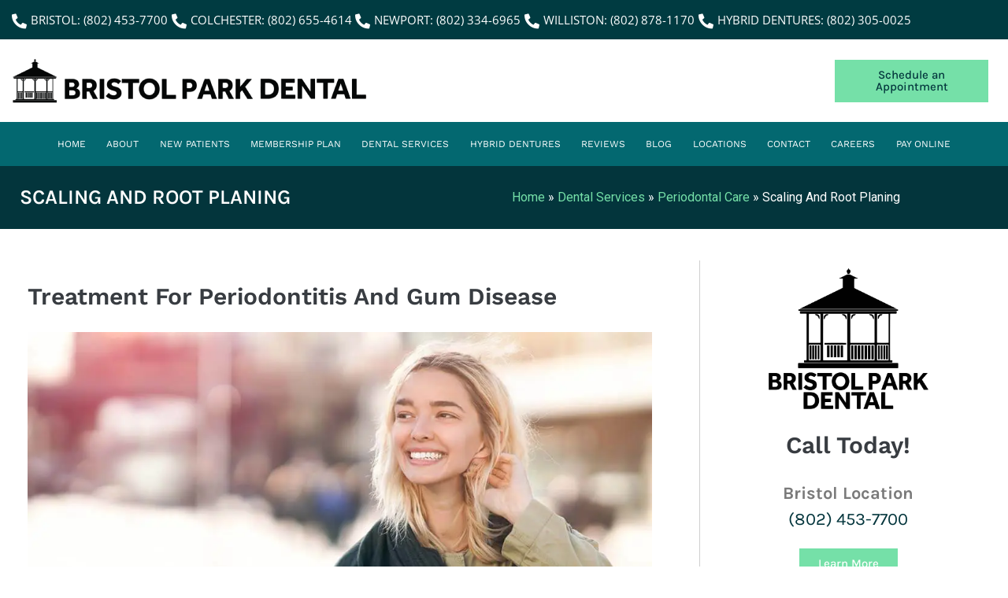

--- FILE ---
content_type: text/html; charset=UTF-8
request_url: https://www.bristolparkdental.com/dental-services/periodontal-care/scaling-and-root-planing/
body_size: 44295
content:
<!doctype html>
<html lang="en-US" prefix="og: https://ogp.me/ns#">
<head><meta charset="UTF-8"><script>if(navigator.userAgent.match(/MSIE|Internet Explorer/i)||navigator.userAgent.match(/Trident\/7\..*?rv:11/i)){var href=document.location.href;if(!href.match(/[?&]nowprocket/)){if(href.indexOf("?")==-1){if(href.indexOf("#")==-1){document.location.href=href+"?nowprocket=1"}else{document.location.href=href.replace("#","?nowprocket=1#")}}else{if(href.indexOf("#")==-1){document.location.href=href+"&nowprocket=1"}else{document.location.href=href.replace("#","&nowprocket=1#")}}}}</script><script>(()=>{class RocketLazyLoadScripts{constructor(){this.v="2.0.4",this.userEvents=["keydown","keyup","mousedown","mouseup","mousemove","mouseover","mouseout","touchmove","touchstart","touchend","touchcancel","wheel","click","dblclick","input"],this.attributeEvents=["onblur","onclick","oncontextmenu","ondblclick","onfocus","onmousedown","onmouseenter","onmouseleave","onmousemove","onmouseout","onmouseover","onmouseup","onmousewheel","onscroll","onsubmit"]}async t(){this.i(),this.o(),/iP(ad|hone)/.test(navigator.userAgent)&&this.h(),this.u(),this.l(this),this.m(),this.k(this),this.p(this),this._(),await Promise.all([this.R(),this.L()]),this.lastBreath=Date.now(),this.S(this),this.P(),this.D(),this.O(),this.M(),await this.C(this.delayedScripts.normal),await this.C(this.delayedScripts.defer),await this.C(this.delayedScripts.async),await this.T(),await this.F(),await this.j(),await this.A(),window.dispatchEvent(new Event("rocket-allScriptsLoaded")),this.everythingLoaded=!0,this.lastTouchEnd&&await new Promise(t=>setTimeout(t,500-Date.now()+this.lastTouchEnd)),this.I(),this.H(),this.U(),this.W()}i(){this.CSPIssue=sessionStorage.getItem("rocketCSPIssue"),document.addEventListener("securitypolicyviolation",t=>{this.CSPIssue||"script-src-elem"!==t.violatedDirective||"data"!==t.blockedURI||(this.CSPIssue=!0,sessionStorage.setItem("rocketCSPIssue",!0))},{isRocket:!0})}o(){window.addEventListener("pageshow",t=>{this.persisted=t.persisted,this.realWindowLoadedFired=!0},{isRocket:!0}),window.addEventListener("pagehide",()=>{this.onFirstUserAction=null},{isRocket:!0})}h(){let t;function e(e){t=e}window.addEventListener("touchstart",e,{isRocket:!0}),window.addEventListener("touchend",function i(o){o.changedTouches[0]&&t.changedTouches[0]&&Math.abs(o.changedTouches[0].pageX-t.changedTouches[0].pageX)<10&&Math.abs(o.changedTouches[0].pageY-t.changedTouches[0].pageY)<10&&o.timeStamp-t.timeStamp<200&&(window.removeEventListener("touchstart",e,{isRocket:!0}),window.removeEventListener("touchend",i,{isRocket:!0}),"INPUT"===o.target.tagName&&"text"===o.target.type||(o.target.dispatchEvent(new TouchEvent("touchend",{target:o.target,bubbles:!0})),o.target.dispatchEvent(new MouseEvent("mouseover",{target:o.target,bubbles:!0})),o.target.dispatchEvent(new PointerEvent("click",{target:o.target,bubbles:!0,cancelable:!0,detail:1,clientX:o.changedTouches[0].clientX,clientY:o.changedTouches[0].clientY})),event.preventDefault()))},{isRocket:!0})}q(t){this.userActionTriggered||("mousemove"!==t.type||this.firstMousemoveIgnored?"keyup"===t.type||"mouseover"===t.type||"mouseout"===t.type||(this.userActionTriggered=!0,this.onFirstUserAction&&this.onFirstUserAction()):this.firstMousemoveIgnored=!0),"click"===t.type&&t.preventDefault(),t.stopPropagation(),t.stopImmediatePropagation(),"touchstart"===this.lastEvent&&"touchend"===t.type&&(this.lastTouchEnd=Date.now()),"click"===t.type&&(this.lastTouchEnd=0),this.lastEvent=t.type,t.composedPath&&t.composedPath()[0].getRootNode()instanceof ShadowRoot&&(t.rocketTarget=t.composedPath()[0]),this.savedUserEvents.push(t)}u(){this.savedUserEvents=[],this.userEventHandler=this.q.bind(this),this.userEvents.forEach(t=>window.addEventListener(t,this.userEventHandler,{passive:!1,isRocket:!0})),document.addEventListener("visibilitychange",this.userEventHandler,{isRocket:!0})}U(){this.userEvents.forEach(t=>window.removeEventListener(t,this.userEventHandler,{passive:!1,isRocket:!0})),document.removeEventListener("visibilitychange",this.userEventHandler,{isRocket:!0}),this.savedUserEvents.forEach(t=>{(t.rocketTarget||t.target).dispatchEvent(new window[t.constructor.name](t.type,t))})}m(){const t="return false",e=Array.from(this.attributeEvents,t=>"data-rocket-"+t),i="["+this.attributeEvents.join("],[")+"]",o="[data-rocket-"+this.attributeEvents.join("],[data-rocket-")+"]",s=(e,i,o)=>{o&&o!==t&&(e.setAttribute("data-rocket-"+i,o),e["rocket"+i]=new Function("event",o),e.setAttribute(i,t))};new MutationObserver(t=>{for(const n of t)"attributes"===n.type&&(n.attributeName.startsWith("data-rocket-")||this.everythingLoaded?n.attributeName.startsWith("data-rocket-")&&this.everythingLoaded&&this.N(n.target,n.attributeName.substring(12)):s(n.target,n.attributeName,n.target.getAttribute(n.attributeName))),"childList"===n.type&&n.addedNodes.forEach(t=>{if(t.nodeType===Node.ELEMENT_NODE)if(this.everythingLoaded)for(const i of[t,...t.querySelectorAll(o)])for(const t of i.getAttributeNames())e.includes(t)&&this.N(i,t.substring(12));else for(const e of[t,...t.querySelectorAll(i)])for(const t of e.getAttributeNames())this.attributeEvents.includes(t)&&s(e,t,e.getAttribute(t))})}).observe(document,{subtree:!0,childList:!0,attributeFilter:[...this.attributeEvents,...e]})}I(){this.attributeEvents.forEach(t=>{document.querySelectorAll("[data-rocket-"+t+"]").forEach(e=>{this.N(e,t)})})}N(t,e){const i=t.getAttribute("data-rocket-"+e);i&&(t.setAttribute(e,i),t.removeAttribute("data-rocket-"+e))}k(t){Object.defineProperty(HTMLElement.prototype,"onclick",{get(){return this.rocketonclick||null},set(e){this.rocketonclick=e,this.setAttribute(t.everythingLoaded?"onclick":"data-rocket-onclick","this.rocketonclick(event)")}})}S(t){function e(e,i){let o=e[i];e[i]=null,Object.defineProperty(e,i,{get:()=>o,set(s){t.everythingLoaded?o=s:e["rocket"+i]=o=s}})}e(document,"onreadystatechange"),e(window,"onload"),e(window,"onpageshow");try{Object.defineProperty(document,"readyState",{get:()=>t.rocketReadyState,set(e){t.rocketReadyState=e},configurable:!0}),document.readyState="loading"}catch(t){console.log("WPRocket DJE readyState conflict, bypassing")}}l(t){this.originalAddEventListener=EventTarget.prototype.addEventListener,this.originalRemoveEventListener=EventTarget.prototype.removeEventListener,this.savedEventListeners=[],EventTarget.prototype.addEventListener=function(e,i,o){o&&o.isRocket||!t.B(e,this)&&!t.userEvents.includes(e)||t.B(e,this)&&!t.userActionTriggered||e.startsWith("rocket-")||t.everythingLoaded?t.originalAddEventListener.call(this,e,i,o):(t.savedEventListeners.push({target:this,remove:!1,type:e,func:i,options:o}),"mouseenter"!==e&&"mouseleave"!==e||t.originalAddEventListener.call(this,e,t.savedUserEvents.push,o))},EventTarget.prototype.removeEventListener=function(e,i,o){o&&o.isRocket||!t.B(e,this)&&!t.userEvents.includes(e)||t.B(e,this)&&!t.userActionTriggered||e.startsWith("rocket-")||t.everythingLoaded?t.originalRemoveEventListener.call(this,e,i,o):t.savedEventListeners.push({target:this,remove:!0,type:e,func:i,options:o})}}J(t,e){this.savedEventListeners=this.savedEventListeners.filter(i=>{let o=i.type,s=i.target||window;return e!==o||t!==s||(this.B(o,s)&&(i.type="rocket-"+o),this.$(i),!1)})}H(){EventTarget.prototype.addEventListener=this.originalAddEventListener,EventTarget.prototype.removeEventListener=this.originalRemoveEventListener,this.savedEventListeners.forEach(t=>this.$(t))}$(t){t.remove?this.originalRemoveEventListener.call(t.target,t.type,t.func,t.options):this.originalAddEventListener.call(t.target,t.type,t.func,t.options)}p(t){let e;function i(e){return t.everythingLoaded?e:e.split(" ").map(t=>"load"===t||t.startsWith("load.")?"rocket-jquery-load":t).join(" ")}function o(o){function s(e){const s=o.fn[e];o.fn[e]=o.fn.init.prototype[e]=function(){return this[0]===window&&t.userActionTriggered&&("string"==typeof arguments[0]||arguments[0]instanceof String?arguments[0]=i(arguments[0]):"object"==typeof arguments[0]&&Object.keys(arguments[0]).forEach(t=>{const e=arguments[0][t];delete arguments[0][t],arguments[0][i(t)]=e})),s.apply(this,arguments),this}}if(o&&o.fn&&!t.allJQueries.includes(o)){const e={DOMContentLoaded:[],"rocket-DOMContentLoaded":[]};for(const t in e)document.addEventListener(t,()=>{e[t].forEach(t=>t())},{isRocket:!0});o.fn.ready=o.fn.init.prototype.ready=function(i){function s(){parseInt(o.fn.jquery)>2?setTimeout(()=>i.bind(document)(o)):i.bind(document)(o)}return"function"==typeof i&&(t.realDomReadyFired?!t.userActionTriggered||t.fauxDomReadyFired?s():e["rocket-DOMContentLoaded"].push(s):e.DOMContentLoaded.push(s)),o([])},s("on"),s("one"),s("off"),t.allJQueries.push(o)}e=o}t.allJQueries=[],o(window.jQuery),Object.defineProperty(window,"jQuery",{get:()=>e,set(t){o(t)}})}P(){const t=new Map;document.write=document.writeln=function(e){const i=document.currentScript,o=document.createRange(),s=i.parentElement;let n=t.get(i);void 0===n&&(n=i.nextSibling,t.set(i,n));const c=document.createDocumentFragment();o.setStart(c,0),c.appendChild(o.createContextualFragment(e)),s.insertBefore(c,n)}}async R(){return new Promise(t=>{this.userActionTriggered?t():this.onFirstUserAction=t})}async L(){return new Promise(t=>{document.addEventListener("DOMContentLoaded",()=>{this.realDomReadyFired=!0,t()},{isRocket:!0})})}async j(){return this.realWindowLoadedFired?Promise.resolve():new Promise(t=>{window.addEventListener("load",t,{isRocket:!0})})}M(){this.pendingScripts=[];this.scriptsMutationObserver=new MutationObserver(t=>{for(const e of t)e.addedNodes.forEach(t=>{"SCRIPT"!==t.tagName||t.noModule||t.isWPRocket||this.pendingScripts.push({script:t,promise:new Promise(e=>{const i=()=>{const i=this.pendingScripts.findIndex(e=>e.script===t);i>=0&&this.pendingScripts.splice(i,1),e()};t.addEventListener("load",i,{isRocket:!0}),t.addEventListener("error",i,{isRocket:!0}),setTimeout(i,1e3)})})})}),this.scriptsMutationObserver.observe(document,{childList:!0,subtree:!0})}async F(){await this.X(),this.pendingScripts.length?(await this.pendingScripts[0].promise,await this.F()):this.scriptsMutationObserver.disconnect()}D(){this.delayedScripts={normal:[],async:[],defer:[]},document.querySelectorAll("script[type$=rocketlazyloadscript]").forEach(t=>{t.hasAttribute("data-rocket-src")?t.hasAttribute("async")&&!1!==t.async?this.delayedScripts.async.push(t):t.hasAttribute("defer")&&!1!==t.defer||"module"===t.getAttribute("data-rocket-type")?this.delayedScripts.defer.push(t):this.delayedScripts.normal.push(t):this.delayedScripts.normal.push(t)})}async _(){await this.L();let t=[];document.querySelectorAll("script[type$=rocketlazyloadscript][data-rocket-src]").forEach(e=>{let i=e.getAttribute("data-rocket-src");if(i&&!i.startsWith("data:")){i.startsWith("//")&&(i=location.protocol+i);try{const o=new URL(i).origin;o!==location.origin&&t.push({src:o,crossOrigin:e.crossOrigin||"module"===e.getAttribute("data-rocket-type")})}catch(t){}}}),t=[...new Map(t.map(t=>[JSON.stringify(t),t])).values()],this.Y(t,"preconnect")}async G(t){if(await this.K(),!0!==t.noModule||!("noModule"in HTMLScriptElement.prototype))return new Promise(e=>{let i;function o(){(i||t).setAttribute("data-rocket-status","executed"),e()}try{if(navigator.userAgent.includes("Firefox/")||""===navigator.vendor||this.CSPIssue)i=document.createElement("script"),[...t.attributes].forEach(t=>{let e=t.nodeName;"type"!==e&&("data-rocket-type"===e&&(e="type"),"data-rocket-src"===e&&(e="src"),i.setAttribute(e,t.nodeValue))}),t.text&&(i.text=t.text),t.nonce&&(i.nonce=t.nonce),i.hasAttribute("src")?(i.addEventListener("load",o,{isRocket:!0}),i.addEventListener("error",()=>{i.setAttribute("data-rocket-status","failed-network"),e()},{isRocket:!0}),setTimeout(()=>{i.isConnected||e()},1)):(i.text=t.text,o()),i.isWPRocket=!0,t.parentNode.replaceChild(i,t);else{const i=t.getAttribute("data-rocket-type"),s=t.getAttribute("data-rocket-src");i?(t.type=i,t.removeAttribute("data-rocket-type")):t.removeAttribute("type"),t.addEventListener("load",o,{isRocket:!0}),t.addEventListener("error",i=>{this.CSPIssue&&i.target.src.startsWith("data:")?(console.log("WPRocket: CSP fallback activated"),t.removeAttribute("src"),this.G(t).then(e)):(t.setAttribute("data-rocket-status","failed-network"),e())},{isRocket:!0}),s?(t.fetchPriority="high",t.removeAttribute("data-rocket-src"),t.src=s):t.src="data:text/javascript;base64,"+window.btoa(unescape(encodeURIComponent(t.text)))}}catch(i){t.setAttribute("data-rocket-status","failed-transform"),e()}});t.setAttribute("data-rocket-status","skipped")}async C(t){const e=t.shift();return e?(e.isConnected&&await this.G(e),this.C(t)):Promise.resolve()}O(){this.Y([...this.delayedScripts.normal,...this.delayedScripts.defer,...this.delayedScripts.async],"preload")}Y(t,e){this.trash=this.trash||[];let i=!0;var o=document.createDocumentFragment();t.forEach(t=>{const s=t.getAttribute&&t.getAttribute("data-rocket-src")||t.src;if(s&&!s.startsWith("data:")){const n=document.createElement("link");n.href=s,n.rel=e,"preconnect"!==e&&(n.as="script",n.fetchPriority=i?"high":"low"),t.getAttribute&&"module"===t.getAttribute("data-rocket-type")&&(n.crossOrigin=!0),t.crossOrigin&&(n.crossOrigin=t.crossOrigin),t.integrity&&(n.integrity=t.integrity),t.nonce&&(n.nonce=t.nonce),o.appendChild(n),this.trash.push(n),i=!1}}),document.head.appendChild(o)}W(){this.trash.forEach(t=>t.remove())}async T(){try{document.readyState="interactive"}catch(t){}this.fauxDomReadyFired=!0;try{await this.K(),this.J(document,"readystatechange"),document.dispatchEvent(new Event("rocket-readystatechange")),await this.K(),document.rocketonreadystatechange&&document.rocketonreadystatechange(),await this.K(),this.J(document,"DOMContentLoaded"),document.dispatchEvent(new Event("rocket-DOMContentLoaded")),await this.K(),this.J(window,"DOMContentLoaded"),window.dispatchEvent(new Event("rocket-DOMContentLoaded"))}catch(t){console.error(t)}}async A(){try{document.readyState="complete"}catch(t){}try{await this.K(),this.J(document,"readystatechange"),document.dispatchEvent(new Event("rocket-readystatechange")),await this.K(),document.rocketonreadystatechange&&document.rocketonreadystatechange(),await this.K(),this.J(window,"load"),window.dispatchEvent(new Event("rocket-load")),await this.K(),window.rocketonload&&window.rocketonload(),await this.K(),this.allJQueries.forEach(t=>t(window).trigger("rocket-jquery-load")),await this.K(),this.J(window,"pageshow");const t=new Event("rocket-pageshow");t.persisted=this.persisted,window.dispatchEvent(t),await this.K(),window.rocketonpageshow&&window.rocketonpageshow({persisted:this.persisted})}catch(t){console.error(t)}}async K(){Date.now()-this.lastBreath>45&&(await this.X(),this.lastBreath=Date.now())}async X(){return document.hidden?new Promise(t=>setTimeout(t)):new Promise(t=>requestAnimationFrame(t))}B(t,e){return e===document&&"readystatechange"===t||(e===document&&"DOMContentLoaded"===t||(e===window&&"DOMContentLoaded"===t||(e===window&&"load"===t||e===window&&"pageshow"===t)))}static run(){(new RocketLazyLoadScripts).t()}}RocketLazyLoadScripts.run()})();</script>
	
	<meta name="viewport" content="width=device-width, initial-scale=1">
	<link rel="profile" href="https://gmpg.org/xfn/11">
	
<!-- Search Engine Optimization by Rank Math PRO - https://rankmath.com/ -->
<title>Scaling And Root Planing - Bristol Park Dental</title>
<link data-rocket-preload as="style" href="https://fonts.googleapis.com/css?family=Work%20Sans%3A100%2C100italic%2C200%2C200italic%2C300%2C300italic%2C400%2C400italic%2C500%2C500italic%2C600%2C600italic%2C700%2C700italic%2C800%2C800italic%2C900%2C900italic%7CKarla%3A100%2C100italic%2C200%2C200italic%2C300%2C300italic%2C400%2C400italic%2C500%2C500italic%2C600%2C600italic%2C700%2C700italic%2C800%2C800italic%2C900%2C900italic%7COpen%20Sans%3A100%2C100italic%2C200%2C200italic%2C300%2C300italic%2C400%2C400italic%2C500%2C500italic%2C600%2C600italic%2C700%2C700italic%2C800%2C800italic%2C900%2C900italic&#038;display=swap" rel="preload">
<link href="https://fonts.googleapis.com/css?family=Work%20Sans%3A100%2C100italic%2C200%2C200italic%2C300%2C300italic%2C400%2C400italic%2C500%2C500italic%2C600%2C600italic%2C700%2C700italic%2C800%2C800italic%2C900%2C900italic%7CKarla%3A100%2C100italic%2C200%2C200italic%2C300%2C300italic%2C400%2C400italic%2C500%2C500italic%2C600%2C600italic%2C700%2C700italic%2C800%2C800italic%2C900%2C900italic%7COpen%20Sans%3A100%2C100italic%2C200%2C200italic%2C300%2C300italic%2C400%2C400italic%2C500%2C500italic%2C600%2C600italic%2C700%2C700italic%2C800%2C800italic%2C900%2C900italic&#038;display=swap" media="print" onload="this.media=&#039;all&#039;" rel="stylesheet">
<style id="wpr-usedcss">img:is([sizes=auto i],[sizes^="auto," i]){contain-intrinsic-size:3000px 1500px}img.emoji{display:inline!important;border:none!important;box-shadow:none!important;height:1em!important;width:1em!important;margin:0 .07em!important;vertical-align:-.1em!important;background:0 0!important;padding:0!important}:root{--wp--preset--aspect-ratio--square:1;--wp--preset--aspect-ratio--4-3:4/3;--wp--preset--aspect-ratio--3-4:3/4;--wp--preset--aspect-ratio--3-2:3/2;--wp--preset--aspect-ratio--2-3:2/3;--wp--preset--aspect-ratio--16-9:16/9;--wp--preset--aspect-ratio--9-16:9/16;--wp--preset--color--black:#000000;--wp--preset--color--cyan-bluish-gray:#abb8c3;--wp--preset--color--white:#ffffff;--wp--preset--color--pale-pink:#f78da7;--wp--preset--color--vivid-red:#cf2e2e;--wp--preset--color--luminous-vivid-orange:#ff6900;--wp--preset--color--luminous-vivid-amber:#fcb900;--wp--preset--color--light-green-cyan:#7bdcb5;--wp--preset--color--vivid-green-cyan:#00d084;--wp--preset--color--pale-cyan-blue:#8ed1fc;--wp--preset--color--vivid-cyan-blue:#0693e3;--wp--preset--color--vivid-purple:#9b51e0;--wp--preset--gradient--vivid-cyan-blue-to-vivid-purple:linear-gradient(135deg,rgba(6, 147, 227, 1) 0%,rgb(155, 81, 224) 100%);--wp--preset--gradient--light-green-cyan-to-vivid-green-cyan:linear-gradient(135deg,rgb(122, 220, 180) 0%,rgb(0, 208, 130) 100%);--wp--preset--gradient--luminous-vivid-amber-to-luminous-vivid-orange:linear-gradient(135deg,rgba(252, 185, 0, 1) 0%,rgba(255, 105, 0, 1) 100%);--wp--preset--gradient--luminous-vivid-orange-to-vivid-red:linear-gradient(135deg,rgba(255, 105, 0, 1) 0%,rgb(207, 46, 46) 100%);--wp--preset--gradient--very-light-gray-to-cyan-bluish-gray:linear-gradient(135deg,rgb(238, 238, 238) 0%,rgb(169, 184, 195) 100%);--wp--preset--gradient--cool-to-warm-spectrum:linear-gradient(135deg,rgb(74, 234, 220) 0%,rgb(151, 120, 209) 20%,rgb(207, 42, 186) 40%,rgb(238, 44, 130) 60%,rgb(251, 105, 98) 80%,rgb(254, 248, 76) 100%);--wp--preset--gradient--blush-light-purple:linear-gradient(135deg,rgb(255, 206, 236) 0%,rgb(152, 150, 240) 100%);--wp--preset--gradient--blush-bordeaux:linear-gradient(135deg,rgb(254, 205, 165) 0%,rgb(254, 45, 45) 50%,rgb(107, 0, 62) 100%);--wp--preset--gradient--luminous-dusk:linear-gradient(135deg,rgb(255, 203, 112) 0%,rgb(199, 81, 192) 50%,rgb(65, 88, 208) 100%);--wp--preset--gradient--pale-ocean:linear-gradient(135deg,rgb(255, 245, 203) 0%,rgb(182, 227, 212) 50%,rgb(51, 167, 181) 100%);--wp--preset--gradient--electric-grass:linear-gradient(135deg,rgb(202, 248, 128) 0%,rgb(113, 206, 126) 100%);--wp--preset--gradient--midnight:linear-gradient(135deg,rgb(2, 3, 129) 0%,rgb(40, 116, 252) 100%);--wp--preset--font-size--small:13px;--wp--preset--font-size--medium:20px;--wp--preset--font-size--large:36px;--wp--preset--font-size--x-large:42px;--wp--preset--spacing--20:0.44rem;--wp--preset--spacing--30:0.67rem;--wp--preset--spacing--40:1rem;--wp--preset--spacing--50:1.5rem;--wp--preset--spacing--60:2.25rem;--wp--preset--spacing--70:3.38rem;--wp--preset--spacing--80:5.06rem;--wp--preset--shadow--natural:6px 6px 9px rgba(0, 0, 0, .2);--wp--preset--shadow--deep:12px 12px 50px rgba(0, 0, 0, .4);--wp--preset--shadow--sharp:6px 6px 0px rgba(0, 0, 0, .2);--wp--preset--shadow--outlined:6px 6px 0px -3px rgba(255, 255, 255, 1),6px 6px rgba(0, 0, 0, 1);--wp--preset--shadow--crisp:6px 6px 0px rgba(0, 0, 0, 1)}:root{--wp--style--global--content-size:800px;--wp--style--global--wide-size:1200px}:where(body){margin:0}:where(.wp-site-blocks)>*{margin-block-start:24px;margin-block-end:0}:where(.wp-site-blocks)>:first-child{margin-block-start:0}:where(.wp-site-blocks)>:last-child{margin-block-end:0}:root{--wp--style--block-gap:24px}:root :where(.is-layout-flow)>:first-child{margin-block-start:0}:root :where(.is-layout-flow)>:last-child{margin-block-end:0}:root :where(.is-layout-flow)>*{margin-block-start:24px;margin-block-end:0}:root :where(.is-layout-constrained)>:first-child{margin-block-start:0}:root :where(.is-layout-constrained)>:last-child{margin-block-end:0}:root :where(.is-layout-constrained)>*{margin-block-start:24px;margin-block-end:0}:root :where(.is-layout-flex){gap:24px}:root :where(.is-layout-grid){gap:24px}body{padding-top:0;padding-right:0;padding-bottom:0;padding-left:0}a:where(:not(.wp-element-button)){text-decoration:underline}:root :where(.wp-element-button,.wp-block-button__link){background-color:#32373c;border-width:0;color:#fff;font-family:inherit;font-size:inherit;line-height:inherit;padding:calc(.667em + 2px) calc(1.333em + 2px);text-decoration:none}:root :where(.wp-block-pullquote){font-size:1.5em;line-height:1.6}@font-face{font-display:swap;font-family:Roboto;font-stretch:100%;font-style:normal;font-weight:400;src:url(https://www.bristolparkdental.com/wp-content/plugins/pojo-accessibility/assets/build/fonts/Roboto-400-latin.75e6c243.woff2) format("woff2");unicode-range:u+00??,u+0131,u+0152-0153,u+02bb-02bc,u+02c6,u+02da,u+02dc,u+0304,u+0308,u+0329,u+2000-206f,u+20ac,u+2122,u+2191,u+2193,u+2212,u+2215,u+feff,u+fffd}.ea11y-skip-to-content-link{clip:rect(1px,1px,1px,1px);align-items:center;background-color:#fff;border:1px solid #2563eb;border-radius:12px;clip-path:inset(50%);color:#0c0d0e;display:flex;gap:8px;height:1px;margin:-1px;overflow:hidden;padding:0;pointer-events:none;position:fixed;text-decoration:none;width:1px;word-wrap:normal!important}.ea11y-skip-to-content-link:focus{clip:auto!important;clip-path:none;height:auto;left:30px;padding:16px 24px;pointer-events:auto;top:30px;width:auto;z-index:100000}.ea11y-skip-to-content-link:focus+.ea11y-skip-to-content-backdrop{background-color:rgba(0,0,0,.5);bottom:0;left:0;position:fixed;right:0;top:0;z-index:9999}html{line-height:1.15;-webkit-text-size-adjust:100%}*,:after,:before{box-sizing:border-box}body{background-color:#fff;color:#333;font-family:-apple-system,BlinkMacSystemFont,'Segoe UI',Roboto,'Helvetica Neue',Arial,'Noto Sans',sans-serif,'Apple Color Emoji','Segoe UI Emoji','Segoe UI Symbol','Noto Color Emoji';font-size:1rem;font-weight:400;line-height:1.5;margin:0;-webkit-font-smoothing:antialiased;-moz-osx-font-smoothing:grayscale}h1,h2,h3,h5,h6{color:inherit;font-family:inherit;font-weight:500;line-height:1.2;margin-block-end:1rem;margin-block-start:.5rem}h1{font-size:2.5rem}h2{font-size:2rem}h3{font-size:1.75rem}h5{font-size:1.25rem}h6{font-size:1rem}p{margin-block-end:.9rem;margin-block-start:0}hr{box-sizing:content-box;height:0;overflow:visible}a{background-color:transparent;color:#c36;text-decoration:none}a:active,a:hover{color:#336}a:not([href]):not([tabindex]),a:not([href]):not([tabindex]):focus,a:not([href]):not([tabindex]):hover{color:inherit;text-decoration:none}a:not([href]):not([tabindex]):focus{outline:0}strong{font-weight:bolder}code{font-family:monospace,monospace;font-size:1em}small{font-size:80%}sub{font-size:75%;line-height:0;position:relative;vertical-align:baseline}sub{bottom:-.25em}img{border-style:none;height:auto;max-width:100%}figcaption{color:#333;font-size:16px;font-style:italic;font-weight:400;line-height:1.4}[hidden],template{display:none}@media print{*,:after,:before{background:0 0!important;box-shadow:none!important;color:#000!important;text-shadow:none!important}a,a:visited{text-decoration:underline}a[href]:after{content:" (" attr(href) ")"}a[href^="#"]:after,a[href^="javascript:"]:after{content:""}img,tr{-moz-column-break-inside:avoid;break-inside:avoid}h2,h3,p{orphans:3;widows:3}h2,h3{-moz-column-break-after:avoid;break-after:avoid}}label{display:inline-block;line-height:1;vertical-align:middle}button,input,optgroup,select,textarea{font-family:inherit;font-size:1rem;line-height:1.5;margin:0}input[type=date],input[type=email],input[type=number],input[type=search],input[type=text],input[type=url],select,textarea{border:1px solid #666;border-radius:3px;padding:.5rem 1rem;transition:all .3s;width:100%}input[type=date]:focus,input[type=email]:focus,input[type=number]:focus,input[type=search]:focus,input[type=text]:focus,input[type=url]:focus,select:focus,textarea:focus{border-color:#333}button,input{overflow:visible}button,select{text-transform:none}[type=button],[type=reset],[type=submit],button{-webkit-appearance:button;width:auto}[type=button],[type=submit],button{background-color:transparent;border:1px solid #c36;border-radius:3px;color:#c36;display:inline-block;font-size:1rem;font-weight:400;padding:.5rem 1rem;text-align:center;transition:all .3s;-webkit-user-select:none;-moz-user-select:none;user-select:none;white-space:nowrap}[type=button]:focus:not(:focus-visible),[type=submit]:focus:not(:focus-visible),button:focus:not(:focus-visible){outline:0}[type=button]:focus,[type=button]:hover,[type=submit]:focus,[type=submit]:hover,button:focus,button:hover{background-color:#c36;color:#fff;text-decoration:none}[type=button]:not(:disabled),[type=submit]:not(:disabled),button:not(:disabled){cursor:pointer}fieldset{padding:.35em .75em .625em}legend{box-sizing:border-box;color:inherit;display:table;max-width:100%;padding:0;white-space:normal}progress{vertical-align:baseline}textarea{overflow:auto;resize:vertical}[type=checkbox],[type=radio]{box-sizing:border-box;padding:0}[type=number]::-webkit-inner-spin-button,[type=number]::-webkit-outer-spin-button{height:auto}[type=search]{-webkit-appearance:textfield;outline-offset:-2px}[type=search]::-webkit-search-decoration{-webkit-appearance:none}::-webkit-file-upload-button{-webkit-appearance:button;font:inherit}select{display:block}table{background-color:transparent;border-collapse:collapse;border-spacing:0;font-size:.9em;margin-block-end:15px;width:100%}table th{border:1px solid hsla(0,0%,50%,.502);line-height:1.5;padding:15px;vertical-align:top}table th{font-weight:700}table tbody>tr:nth-child(odd)>th{background-color:hsla(0,0%,50%,.071)}table tbody tr:hover>th{background-color:hsla(0,0%,50%,.102)}table tbody+tbody{border-block-start:2px solid hsla(0,0%,50%,.502)}dl,dt,li,ul{background:0 0;border:0;font-size:100%;margin-block-end:0;margin-block-start:0;outline:0;vertical-align:baseline}.sticky{display:block;position:relative}.hide{display:none!important}.site-header:not(.dynamic-header){margin-inline-end:auto;margin-inline-start:auto;width:100%}@media(max-width:575px){.site-header:not(.dynamic-header){padding-inline-end:10px;padding-inline-start:10px}}@media(min-width:576px){.site-header:not(.dynamic-header){max-width:500px}}@media(min-width:768px){.site-header:not(.dynamic-header){max-width:600px}}@media(min-width:992px){.site-header:not(.dynamic-header){max-width:800px}}@media(min-width:1200px){.site-header:not(.dynamic-header){max-width:1140px}}.site-header+.elementor{min-height:calc(100vh - 320px)}.site-header{display:flex;flex-wrap:wrap;justify-content:space-between;padding-block-end:1rem;padding-block-start:1rem;position:relative}.site-navigation-toggle-holder{align-items:center;display:flex;padding:8px 15px}.site-navigation-toggle-holder .site-navigation-toggle{align-items:center;background-color:rgba(0,0,0,.05);border:0 solid;border-radius:3px;color:#494c4f;cursor:pointer;display:flex;justify-content:center;padding:.5rem}.site-navigation-dropdown{bottom:0;left:0;margin-block-start:10px;position:absolute;transform-origin:top;transition:max-height .3s,transform .3s;width:100%;z-index:10000}.site-navigation-toggle-holder:not(.elementor-active)+.site-navigation-dropdown{max-height:0;transform:scaleY(0)}.site-navigation-toggle-holder.elementor-active+.site-navigation-dropdown{max-height:100vh;transform:scaleY(1)}.site-navigation-dropdown ul{padding:0}.site-navigation-dropdown ul.menu{background:#fff;margin:0;padding:0;position:absolute;width:100%}.site-navigation-dropdown ul.menu li{display:block;position:relative;width:100%}.site-navigation-dropdown ul.menu li a{background:#fff;box-shadow:inset 0 -1px 0 rgba(0,0,0,.102);color:#55595c;display:block;padding:20px}.site-navigation-dropdown ul.menu li.current-menu-item a{background:#55595c;color:#fff}.site-navigation-dropdown ul.menu>li li{max-height:0;transform:scaleY(0);transform-origin:top;transition:max-height .3s,transform .3s}.site-navigation-dropdown ul.menu li.elementor-active>ul>li{max-height:100vh;transform:scaleY(1)}:root{--direction-multiplier:1}body.rtl{--direction-multiplier:-1}.elementor-screen-only{height:1px;margin:-1px;overflow:hidden;padding:0;position:absolute;top:-10000em;width:1px;clip:rect(0,0,0,0);border:0}.elementor *,.elementor :after,.elementor :before{box-sizing:border-box}.elementor a{box-shadow:none;text-decoration:none}.elementor hr{background-color:transparent;margin:0}.elementor img{border:none;border-radius:0;box-shadow:none;height:auto;max-width:100%}.elementor .elementor-widget:not(.elementor-widget-text-editor):not(.elementor-widget-theme-post-content) figure{margin:0}.elementor iframe,.elementor object,.elementor video{border:none;line-height:1;margin:0;max-width:100%;width:100%}.elementor-widget-wrap .elementor-element.elementor-widget__width-initial{max-width:100%}.elementor-element{--flex-direction:initial;--flex-wrap:initial;--justify-content:initial;--align-items:initial;--align-content:initial;--gap:initial;--flex-basis:initial;--flex-grow:initial;--flex-shrink:initial;--order:initial;--align-self:initial;align-self:var(--align-self);flex-basis:var(--flex-basis);flex-grow:var(--flex-grow);flex-shrink:var(--flex-shrink);order:var(--order)}.elementor-element:where(.e-con-full,.elementor-widget){align-content:var(--align-content);align-items:var(--align-items);flex-direction:var(--flex-direction);flex-wrap:var(--flex-wrap);gap:var(--row-gap) var(--column-gap);justify-content:var(--justify-content)}.elementor-invisible{visibility:hidden}.elementor-align-center{text-align:center}.elementor-align-right{text-align:right}.elementor-align-center .elementor-button,.elementor-align-right .elementor-button{width:auto}@media (max-width:767px){.elementor-mobile-align-left{text-align:left}.elementor-mobile-align-left .elementor-button{width:auto}.elementor-column{width:100%}}:root{--page-title-display:block}.elementor-page-title{display:var(--page-title-display)}.elementor-section{position:relative}.elementor-section .elementor-container{display:flex;margin-left:auto;margin-right:auto;position:relative}@media (max-width:1024px){.elementor-section .elementor-container{flex-wrap:wrap}}.elementor-section.elementor-section-boxed>.elementor-container{max-width:1140px}.elementor-section.elementor-section-items-middle>.elementor-container{align-items:center}.elementor-widget-wrap{align-content:flex-start;flex-wrap:wrap;position:relative;width:100%}.elementor:not(.elementor-bc-flex-widget) .elementor-widget-wrap{display:flex}.elementor-widget-wrap>.elementor-element{width:100%}.elementor-widget-wrap.e-swiper-container{width:calc(100% - (var(--e-column-margin-left,0px) + var(--e-column-margin-right,0px)))}.elementor-widget{position:relative}.elementor-widget:not(:last-child){margin-bottom:var(--kit-widget-spacing,20px)}.elementor-widget:not(:last-child).elementor-widget__width-initial{margin-bottom:0}.elementor-column{display:flex;min-height:1px;position:relative}.elementor-column-gap-default>.elementor-column>.elementor-element-populated{padding:10px}.elementor-inner-section .elementor-column-gap-no .elementor-element-populated{padding:0}@media (min-width:768px){.elementor-column.elementor-col-20{width:20%}.elementor-column.elementor-col-33{width:33.333%}.elementor-column.elementor-col-50{width:50%}.elementor-column.elementor-col-66{width:66.666%}.elementor-column.elementor-col-100{width:100%}}@media (min-width:1025px){#elementor-device-mode:after{content:"desktop"}}@media (min-width:-1){#elementor-device-mode:after{content:"widescreen"}.elementor-widget:not(.elementor-widescreen-align-right) .elementor-icon-list-item:after{inset-inline-start:0}.elementor-widget:not(.elementor-widescreen-align-left) .elementor-icon-list-item:after{inset-inline-end:0}}@media (max-width:-1){#elementor-device-mode:after{content:"laptop";content:"tablet_extra"}}@media (max-width:1024px){#elementor-device-mode:after{content:"tablet"}.elementor-widget:not(.elementor-tablet-align-right) .elementor-icon-list-item:after{inset-inline-start:0}.elementor-widget:not(.elementor-tablet-align-left) .elementor-icon-list-item:after{inset-inline-end:0}}@media (max-width:-1){#elementor-device-mode:after{content:"mobile_extra"}.elementor-widget:not(.elementor-laptop-align-right) .elementor-icon-list-item:after{inset-inline-start:0}.elementor-widget:not(.elementor-laptop-align-left) .elementor-icon-list-item:after{inset-inline-end:0}.elementor-widget:not(.elementor-tablet_extra-align-right) .elementor-icon-list-item:after{inset-inline-start:0}.elementor-widget:not(.elementor-tablet_extra-align-left) .elementor-icon-list-item:after{inset-inline-end:0}}@media (prefers-reduced-motion:no-preference){html{scroll-behavior:smooth}}.e-con{--border-radius:0;--border-top-width:0px;--border-right-width:0px;--border-bottom-width:0px;--border-left-width:0px;--border-style:initial;--border-color:initial;--container-widget-width:100%;--container-widget-height:initial;--container-widget-flex-grow:0;--container-widget-align-self:initial;--content-width:min(100%,var(--container-max-width,1140px));--width:100%;--min-height:initial;--height:auto;--text-align:initial;--margin-top:0px;--margin-right:0px;--margin-bottom:0px;--margin-left:0px;--padding-top:var(--container-default-padding-top,10px);--padding-right:var(--container-default-padding-right,10px);--padding-bottom:var(--container-default-padding-bottom,10px);--padding-left:var(--container-default-padding-left,10px);--position:relative;--z-index:revert;--overflow:visible;--gap:var(--widgets-spacing,20px);--row-gap:var(--widgets-spacing-row,20px);--column-gap:var(--widgets-spacing-column,20px);--overlay-mix-blend-mode:initial;--overlay-opacity:1;--overlay-transition:0.3s;--e-con-grid-template-columns:repeat(3,1fr);--e-con-grid-template-rows:repeat(2,1fr);border-radius:var(--border-radius);height:var(--height);min-height:var(--min-height);min-width:0;overflow:var(--overflow);position:var(--position);width:var(--width);z-index:var(--z-index);--flex-wrap-mobile:wrap;margin-block-end:var(--margin-block-end);margin-block-start:var(--margin-block-start);margin-inline-end:var(--margin-inline-end);margin-inline-start:var(--margin-inline-start);padding-inline-end:var(--padding-inline-end);padding-inline-start:var(--padding-inline-start)}.e-con:where(:not(.e-div-block-base)){transition:background var(--background-transition,.3s),border var(--border-transition,.3s),box-shadow var(--border-transition,.3s),transform var(--e-con-transform-transition-duration,.4s)}.e-con{--margin-block-start:var(--margin-top);--margin-block-end:var(--margin-bottom);--margin-inline-start:var(--margin-left);--margin-inline-end:var(--margin-right);--padding-inline-start:var(--padding-left);--padding-inline-end:var(--padding-right);--padding-block-start:var(--padding-top);--padding-block-end:var(--padding-bottom);--border-block-start-width:var(--border-top-width);--border-block-end-width:var(--border-bottom-width);--border-inline-start-width:var(--border-left-width);--border-inline-end-width:var(--border-right-width)}body.rtl .e-con{--padding-inline-start:var(--padding-right);--padding-inline-end:var(--padding-left);--margin-inline-start:var(--margin-right);--margin-inline-end:var(--margin-left);--border-inline-start-width:var(--border-right-width);--border-inline-end-width:var(--border-left-width)}.e-con>.e-con-inner{padding-block-end:var(--padding-block-end);padding-block-start:var(--padding-block-start);text-align:var(--text-align)}.e-con,.e-con>.e-con-inner{display:var(--display)}.e-con>.e-con-inner{gap:var(--row-gap) var(--column-gap);height:100%;margin:0 auto;max-width:var(--content-width);padding-inline-end:0;padding-inline-start:0;width:100%}:is(.elementor-section-wrap,[data-elementor-id])>.e-con{--margin-left:auto;--margin-right:auto;max-width:min(100%,var(--width))}.e-con .elementor-widget.elementor-widget{margin-block-end:0}.e-con:before,.e-con>.elementor-motion-effects-container>.elementor-motion-effects-layer:before{border-block-end-width:var(--border-block-end-width);border-block-start-width:var(--border-block-start-width);border-color:var(--border-color);border-inline-end-width:var(--border-inline-end-width);border-inline-start-width:var(--border-inline-start-width);border-radius:var(--border-radius);border-style:var(--border-style);content:var(--background-overlay);display:block;height:max(100% + var(--border-top-width) + var(--border-bottom-width),100%);left:calc(0px - var(--border-left-width));mix-blend-mode:var(--overlay-mix-blend-mode);opacity:var(--overlay-opacity);position:absolute;top:calc(0px - var(--border-top-width));transition:var(--overlay-transition,.3s);width:max(100% + var(--border-left-width) + var(--border-right-width),100%)}.e-con:before{transition:background var(--overlay-transition,.3s),border-radius var(--border-transition,.3s),opacity var(--overlay-transition,.3s)}.e-con .elementor-widget{min-width:0}.e-con .elementor-widget.e-widget-swiper{width:100%}.e-con>.e-con-inner>.elementor-widget>.elementor-widget-container,.e-con>.elementor-widget>.elementor-widget-container{height:100%}.e-con.e-con>.e-con-inner>.elementor-widget,.elementor.elementor .e-con>.elementor-widget{max-width:100%}.e-con .elementor-widget:not(:last-child){--kit-widget-spacing:0px}.elementor-element:where(:not(.e-con)):where(:not(.e-div-block-base)) .elementor-widget-container,.elementor-element:where(:not(.e-con)):where(:not(.e-div-block-base)):not(:has(.elementor-widget-container)){transition:background .3s,border .3s,border-radius .3s,box-shadow .3s,transform var(--e-transform-transition-duration,.4s)}.elementor-heading-title{line-height:1;margin:0;padding:0}.elementor-button{background-color:#69727d;border-radius:3px;color:#fff;display:inline-block;font-size:15px;line-height:1;padding:12px 24px;fill:#fff;text-align:center;transition:all .3s}.elementor-button:focus,.elementor-button:hover,.elementor-button:visited{color:#fff}.elementor-button-content-wrapper{display:flex;flex-direction:row;gap:5px;justify-content:center}.elementor-button-text{display:inline-block}.elementor-button span{text-decoration:inherit}.elementor-icon{color:#69727d;display:inline-block;font-size:50px;line-height:1;text-align:center;transition:all .3s}.elementor-icon:hover{color:#69727d}.elementor-icon i,.elementor-icon svg{display:block;height:1em;position:relative;width:1em}.elementor-icon i:before,.elementor-icon svg:before{left:50%;position:absolute;transform:translateX(-50%)}.animated{animation-duration:1.25s}.animated.reverse{animation-direction:reverse;animation-fill-mode:forwards}@media (prefers-reduced-motion:reduce){.animated{animation:none!important}}@media (max-width:767px){#elementor-device-mode:after{content:"mobile"}.elementor .elementor-hidden-mobile{display:none}}@media (min-width:768px) and (max-width:1024px){.elementor .elementor-hidden-tablet{display:none}}@media (min-width:1025px) and (max-width:99999px){.elementor .elementor-hidden-desktop{display:none}}.elementor-kit-5{--e-global-color-primary:#383C41;--e-global-color-secondary:#A55F8F;--e-global-color-text:#7A7A7A;--e-global-color-accent:#5FA57F;--e-global-color-fad7e67:#F6F6F6;--e-global-color-70d9d6d:#03353C;--e-global-color-3b7cfeb:#FFFFFF;--e-global-color-f076a94:#75E0A8;--e-global-color-4dec503:#036870;--e-global-color-b098862:#595959;--e-global-color-bea7175:#C9F5E2;--e-global-color-fd9607f:#000000;--e-global-typography-primary-font-family:"Work Sans";--e-global-typography-primary-font-weight:600;--e-global-typography-secondary-font-family:"Work Sans";--e-global-typography-secondary-font-weight:400;--e-global-typography-text-font-family:"Work Sans";--e-global-typography-text-font-weight:400;--e-global-typography-accent-font-family:"Karla";--e-global-typography-accent-font-weight:500;--e-global-typography-de9328d-font-family:"Work Sans";--e-global-typography-de9328d-text-decoration:none;--e-global-typography-de9328d-line-height:1em;--e-global-typography-de9328d-letter-spacing:1px;--e-global-typography-776000a-font-family:"Work Sans";--e-global-typography-776000a-font-size:30px;--e-global-typography-776000a-font-weight:600;--e-global-typography-776000a-line-height:1.7em;--e-global-typography-776000a-letter-spacing:0px;--e-global-typography-c72abcc-font-family:"Work Sans";--e-global-typography-c72abcc-font-size:26px;--e-global-typography-c72abcc-font-weight:600;--e-global-typography-c72abcc-text-decoration:none;--e-global-typography-c72abcc-line-height:1em;--e-global-typography-c72abcc-letter-spacing:1px}.elementor-kit-5 .elementor-button,.elementor-kit-5 button,.elementor-kit-5 input[type=button],.elementor-kit-5 input[type=submit]{background-color:var(--e-global-color-f076a94);color:var(--e-global-color-70d9d6d)}.elementor-kit-5 .elementor-button:focus,.elementor-kit-5 .elementor-button:hover,.elementor-kit-5 button:focus,.elementor-kit-5 button:hover,.elementor-kit-5 input[type=button]:focus,.elementor-kit-5 input[type=button]:hover,.elementor-kit-5 input[type=submit]:focus,.elementor-kit-5 input[type=submit]:hover{background-color:var(--e-global-color-f076a94);color:var(--e-global-color-3b7cfeb)}.elementor-kit-5 p{margin-block-end:0px}.elementor-kit-5 h2{color:var(--e-global-color-primary);font-family:var( --e-global-typography-776000a-font-family ),Sans-serif;font-size:var( --e-global-typography-776000a-font-size );font-weight:var(--e-global-typography-776000a-font-weight);line-height:var( --e-global-typography-776000a-line-height );letter-spacing:var( --e-global-typography-776000a-letter-spacing )}.elementor-kit-5 h3{color:var(--e-global-color-b098862);font-family:var( --e-global-typography-c72abcc-font-family ),Sans-serif;font-size:var( --e-global-typography-c72abcc-font-size );font-weight:var(--e-global-typography-c72abcc-font-weight);text-decoration:var(--e-global-typography-c72abcc-text-decoration);line-height:var( --e-global-typography-c72abcc-line-height );letter-spacing:var( --e-global-typography-c72abcc-letter-spacing );word-spacing:var(--e-global-typography-c72abcc-word-spacing)}.elementor-section.elementor-section-boxed>.elementor-container{max-width:1250px}.e-con{--container-max-width:1250px}.elementor-widget:not(:last-child){margin-block-end:20px}.elementor-element{--widgets-spacing:20px 20px;--widgets-spacing-row:20px;--widgets-spacing-column:20px}.site-header{padding-inline-end:0px;padding-inline-start:0px}@media(max-width:1024px){.elementor-kit-5 h2{font-size:var( --e-global-typography-776000a-font-size );line-height:var( --e-global-typography-776000a-line-height );letter-spacing:var( --e-global-typography-776000a-letter-spacing )}.elementor-kit-5 h3{font-size:var( --e-global-typography-c72abcc-font-size );line-height:var( --e-global-typography-c72abcc-line-height );letter-spacing:var( --e-global-typography-c72abcc-letter-spacing );word-spacing:var(--e-global-typography-c72abcc-word-spacing)}.elementor-section.elementor-section-boxed>.elementor-container{max-width:1024px}.e-con{--container-max-width:1024px}}@media(max-width:767px){table table{font-size:.8em}table table th{line-height:1.3;padding:7px}table table th{font-weight:400}.elementor-kit-5 h2{font-size:var( --e-global-typography-776000a-font-size );line-height:var( --e-global-typography-776000a-line-height );letter-spacing:var( --e-global-typography-776000a-letter-spacing )}.elementor-kit-5 h3{font-size:var( --e-global-typography-c72abcc-font-size );line-height:var( --e-global-typography-c72abcc-line-height );letter-spacing:var( --e-global-typography-c72abcc-letter-spacing );word-spacing:var(--e-global-typography-c72abcc-word-spacing)}.elementor-section.elementor-section-boxed>.elementor-container{max-width:767px}.e-con{--container-max-width:767px}}.elementor-widget.elementor-icon-list--layout-inline .elementor-widget-container,.elementor-widget:not(:has(.elementor-widget-container)) .elementor-widget-container{overflow:hidden}.elementor-widget .elementor-icon-list-items.elementor-inline-items{display:flex;flex-wrap:wrap;margin-inline:-8px}.elementor-widget .elementor-icon-list-items.elementor-inline-items .elementor-inline-item{word-break:break-word}.elementor-widget .elementor-icon-list-items.elementor-inline-items .elementor-icon-list-item{margin-inline:8px}.elementor-widget .elementor-icon-list-items.elementor-inline-items .elementor-icon-list-item:after{border-width:0;border-inline-start-width:1px;border-style:solid;height:100%;inset-inline-end:-8px;inset-inline-start:auto;position:relative;width:auto}.elementor-widget .elementor-icon-list-items{list-style-type:none;margin:0;padding:0}.elementor-widget .elementor-icon-list-item{margin:0;padding:0;position:relative}.elementor-widget .elementor-icon-list-item:after{inset-block-end:0;position:absolute;width:100%}.elementor-widget .elementor-icon-list-item,.elementor-widget .elementor-icon-list-item a{align-items:var(--icon-vertical-align,center);display:flex;font-size:inherit}.elementor-widget .elementor-icon-list-icon+.elementor-icon-list-text{align-self:center;padding-inline-start:5px}.elementor-widget .elementor-icon-list-icon{display:flex;inset-block-start:var(--icon-vertical-offset,initial);position:relative}.elementor-widget .elementor-icon-list-icon svg{height:var(--e-icon-list-icon-size,1em);width:var(--e-icon-list-icon-size,1em)}.elementor-widget .elementor-icon-list-icon i{font-size:var(--e-icon-list-icon-size);width:1.25em}.elementor-widget.elementor-widget-icon-list .elementor-icon-list-icon{text-align:var(--e-icon-list-icon-align)}.elementor-widget.elementor-widget-icon-list .elementor-icon-list-icon svg{margin:var(--e-icon-list-icon-margin,0 calc(var(--e-icon-list-icon-size,1em) * .25) 0 0)}.elementor-widget.elementor-list-item-link-full_width a{width:100%}.elementor-widget.elementor-align-center .elementor-icon-list-item,.elementor-widget.elementor-align-center .elementor-icon-list-item a{justify-content:center}.elementor-widget.elementor-align-center .elementor-icon-list-item:after{margin:auto}.elementor-widget.elementor-align-center .elementor-inline-items{justify-content:center}.elementor-widget.elementor-align-right .elementor-icon-list-item,.elementor-widget.elementor-align-right .elementor-icon-list-item a{justify-content:flex-end;text-align:right}.elementor-widget.elementor-align-right .elementor-icon-list-items{justify-content:flex-end}.elementor-widget:not(.elementor-align-right) .elementor-icon-list-item:after{inset-inline-start:0}.elementor-widget:not(.elementor-align-left) .elementor-icon-list-item:after{inset-inline-end:0}@media (max-width:-1){.elementor-widget:not(.elementor-mobile_extra-align-right) .elementor-icon-list-item:after{inset-inline-start:0}.elementor-widget:not(.elementor-mobile_extra-align-left) .elementor-icon-list-item:after{inset-inline-end:0}}@media (max-width:767px){.elementor-widget.elementor-mobile-align-left .elementor-icon-list-item,.elementor-widget.elementor-mobile-align-left .elementor-icon-list-item a{justify-content:flex-start;text-align:left}.elementor-widget.elementor-mobile-align-left .elementor-inline-items{justify-content:flex-start}.elementor-widget:not(.elementor-mobile-align-right) .elementor-icon-list-item:after{inset-inline-start:0}.elementor-widget:not(.elementor-mobile-align-left) .elementor-icon-list-item:after{inset-inline-end:0}}.elementor .elementor-element ul.elementor-icon-list-items,.elementor-edit-area .elementor-element ul.elementor-icon-list-items{padding:0}.elementor-sticky--active{z-index:99}.e-con.elementor-sticky--active{z-index:var(--z-index,99)}.elementor-widget-image{text-align:center}.elementor-widget-image a{display:inline-block}.elementor-widget-image img{display:inline-block;vertical-align:middle}.elementor-item:after,.elementor-item:before{display:block;position:absolute;transition:.3s;transition-timing-function:cubic-bezier(.58,.3,.005,1)}.elementor-item:not(:hover):not(:focus):not(.elementor-item-active):not(.highlighted):after,.elementor-item:not(:hover):not(:focus):not(.elementor-item-active):not(.highlighted):before{opacity:0}.elementor-item-active:after,.elementor-item-active:before,.elementor-item.highlighted:after,.elementor-item.highlighted:before,.elementor-item:focus:after,.elementor-item:focus:before,.elementor-item:hover:after,.elementor-item:hover:before{transform:scale(1)}.e--pointer-underline .elementor-item:after,.e--pointer-underline .elementor-item:before{background-color:#3f444b;height:3px;left:0;width:100%;z-index:2}.e--pointer-underline.e--animation-none,.e--pointer-underline.e--animation-none .elementor-item,.e--pointer-underline.e--animation-none .elementor-item:after,.e--pointer-underline.e--animation-none .elementor-item:before,.e--pointer-underline.e--animation-none .elementor-item:focus,.e--pointer-underline.e--animation-none .elementor-item:hover,.e--pointer-underline.e--animation-none:after,.e--pointer-underline.e--animation-none:before,.e--pointer-underline.e--animation-none:focus,.e--pointer-underline.e--animation-none:hover{transition-duration:0s}.e--pointer-underline .elementor-item:after{bottom:0;content:""}.e--pointer-underline.e--animation-slide .elementor-item:not(:hover):not(:focus):not(.elementor-item-active):not(.highlighted):after{inset-inline-start:100%;width:10px}.e--pointer-text.e--animation-none,.e--pointer-text.e--animation-none .elementor-item,.e--pointer-text.e--animation-none .elementor-item:after,.e--pointer-text.e--animation-none .elementor-item:before,.e--pointer-text.e--animation-none .elementor-item:focus,.e--pointer-text.e--animation-none .elementor-item:hover,.e--pointer-text.e--animation-none:after,.e--pointer-text.e--animation-none:before,.e--pointer-text.e--animation-none:focus,.e--pointer-text.e--animation-none:hover{transition-duration:0s}.elementor-nav-menu--main .elementor-nav-menu a{transition:.4s}.elementor-nav-menu--main .elementor-nav-menu a,.elementor-nav-menu--main .elementor-nav-menu a.highlighted,.elementor-nav-menu--main .elementor-nav-menu a:focus,.elementor-nav-menu--main .elementor-nav-menu a:hover{padding:13px 20px}.elementor-nav-menu--main .elementor-nav-menu a.current{background:#1f2124;color:#fff}.elementor-nav-menu--main .elementor-nav-menu a.disabled{background:#3f444b;color:#88909b}.elementor-nav-menu--main .elementor-nav-menu ul{border-style:solid;border-width:0;padding:0;position:absolute;width:12em}.elementor-nav-menu--main .elementor-nav-menu span.scroll-down,.elementor-nav-menu--main .elementor-nav-menu span.scroll-up{background:#fff;display:none;height:20px;overflow:hidden;position:absolute;visibility:hidden}.elementor-nav-menu--main .elementor-nav-menu span.scroll-down-arrow,.elementor-nav-menu--main .elementor-nav-menu span.scroll-up-arrow{border:8px dashed transparent;border-bottom:8px solid #33373d;height:0;inset-block-start:-2px;inset-inline-start:50%;margin-inline-start:-8px;overflow:hidden;position:absolute;width:0}.elementor-nav-menu--main .elementor-nav-menu span.scroll-down-arrow{border-color:#33373d transparent transparent;border-style:solid dashed dashed;top:6px}.elementor-nav-menu--main .elementor-nav-menu--dropdown .sub-arrow .e-font-icon-svg,.elementor-nav-menu--main .elementor-nav-menu--dropdown .sub-arrow i{transform:rotate(calc(-90deg * var(--direction-multiplier,1)))}.elementor-nav-menu--main .elementor-nav-menu--dropdown .sub-arrow .e-font-icon-svg{fill:currentColor;height:1em;width:1em}.elementor-nav-menu--layout-horizontal{display:flex}.elementor-nav-menu--layout-horizontal .elementor-nav-menu{display:flex;flex-wrap:wrap}.elementor-nav-menu--layout-horizontal .elementor-nav-menu a{flex-grow:1;white-space:nowrap}.elementor-nav-menu--layout-horizontal .elementor-nav-menu>li{display:flex}.elementor-nav-menu--layout-horizontal .elementor-nav-menu>li ul,.elementor-nav-menu--layout-horizontal .elementor-nav-menu>li>.scroll-down{top:100%!important}.elementor-nav-menu--layout-horizontal .elementor-nav-menu>li:not(:first-child)>a{margin-inline-start:var(--e-nav-menu-horizontal-menu-item-margin)}.elementor-nav-menu--layout-horizontal .elementor-nav-menu>li:not(:first-child)>.scroll-down,.elementor-nav-menu--layout-horizontal .elementor-nav-menu>li:not(:first-child)>.scroll-up,.elementor-nav-menu--layout-horizontal .elementor-nav-menu>li:not(:first-child)>ul{inset-inline-start:var(--e-nav-menu-horizontal-menu-item-margin)!important}.elementor-nav-menu--layout-horizontal .elementor-nav-menu>li:not(:last-child)>a{margin-inline-end:var(--e-nav-menu-horizontal-menu-item-margin)}.elementor-nav-menu--layout-horizontal .elementor-nav-menu>li:not(:last-child):after{align-self:center;border-color:var(--e-nav-menu-divider-color,#000);border-left-style:var(--e-nav-menu-divider-style,solid);border-left-width:var(--e-nav-menu-divider-width,2px);content:var(--e-nav-menu-divider-content,none);height:var(--e-nav-menu-divider-height,35%)}.elementor-nav-menu__align-right .elementor-nav-menu{justify-content:flex-end;margin-left:auto}.elementor-nav-menu__align-right .elementor-nav-menu--layout-vertical>ul>li>a{justify-content:flex-end}.elementor-nav-menu__align-left .elementor-nav-menu{justify-content:flex-start;margin-right:auto}.elementor-nav-menu__align-left .elementor-nav-menu--layout-vertical>ul>li>a{justify-content:flex-start}.elementor-nav-menu__align-start .elementor-nav-menu{justify-content:flex-start;margin-inline-end:auto}.elementor-nav-menu__align-start .elementor-nav-menu--layout-vertical>ul>li>a{justify-content:flex-start}.elementor-nav-menu__align-end .elementor-nav-menu{justify-content:flex-end;margin-inline-start:auto}.elementor-nav-menu__align-end .elementor-nav-menu--layout-vertical>ul>li>a{justify-content:flex-end}.elementor-nav-menu__align-center .elementor-nav-menu{justify-content:center;margin-inline-end:auto;margin-inline-start:auto}.elementor-nav-menu__align-center .elementor-nav-menu--layout-vertical>ul>li>a{justify-content:center}.elementor-nav-menu__align-justify .elementor-nav-menu--layout-horizontal .elementor-nav-menu{width:100%}.elementor-nav-menu__align-justify .elementor-nav-menu--layout-horizontal .elementor-nav-menu>li{flex-grow:1}.elementor-nav-menu__align-justify .elementor-nav-menu--layout-horizontal .elementor-nav-menu>li>a{justify-content:center}.elementor-widget-nav-menu:not(.elementor-nav-menu--toggle) .elementor-menu-toggle{display:none}.elementor-widget-nav-menu .elementor-widget-container,.elementor-widget-nav-menu:not(:has(.elementor-widget-container)):not([class*=elementor-hidden-]){display:flex;flex-direction:column}.elementor-nav-menu{position:relative;z-index:2}.elementor-nav-menu:after{clear:both;content:" ";display:block;font:0/0 serif;height:0;overflow:hidden;visibility:hidden}.elementor-nav-menu,.elementor-nav-menu li,.elementor-nav-menu ul{display:block;line-height:normal;list-style:none;margin:0;padding:0;-webkit-tap-highlight-color:transparent}.elementor-nav-menu ul{display:none}.elementor-nav-menu ul ul a,.elementor-nav-menu ul ul a:active,.elementor-nav-menu ul ul a:focus,.elementor-nav-menu ul ul a:hover{border-left:16px solid transparent}.elementor-nav-menu ul ul ul a,.elementor-nav-menu ul ul ul a:active,.elementor-nav-menu ul ul ul a:focus,.elementor-nav-menu ul ul ul a:hover{border-left:24px solid transparent}.elementor-nav-menu ul ul ul ul a,.elementor-nav-menu ul ul ul ul a:active,.elementor-nav-menu ul ul ul ul a:focus,.elementor-nav-menu ul ul ul ul a:hover{border-left:32px solid transparent}.elementor-nav-menu ul ul ul ul ul a,.elementor-nav-menu ul ul ul ul ul a:active,.elementor-nav-menu ul ul ul ul ul a:focus,.elementor-nav-menu ul ul ul ul ul a:hover{border-left:40px solid transparent}.elementor-nav-menu a,.elementor-nav-menu li{position:relative}.elementor-nav-menu li{border-width:0}.elementor-nav-menu a{align-items:center;display:flex}.elementor-nav-menu a,.elementor-nav-menu a:focus,.elementor-nav-menu a:hover{line-height:20px;padding:10px 20px}.elementor-nav-menu a.current{background:#1f2124;color:#fff}.elementor-nav-menu a.disabled{color:#88909b;cursor:not-allowed}.elementor-nav-menu .e-plus-icon:before{content:"+"}.elementor-nav-menu .sub-arrow{align-items:center;display:flex;line-height:1;margin-block-end:-10px;margin-block-start:-10px;padding:10px;padding-inline-end:0}.elementor-nav-menu .sub-arrow i{pointer-events:none}.elementor-nav-menu .sub-arrow .fa.fa-chevron-down,.elementor-nav-menu .sub-arrow .fas.fa-chevron-down{font-size:.7em}.elementor-nav-menu .sub-arrow .e-font-icon-svg{height:1em;width:1em}.elementor-nav-menu .sub-arrow .e-font-icon-svg.fa-svg-chevron-down{height:.7em;width:.7em}.elementor-nav-menu--dropdown .elementor-item.elementor-item-active,.elementor-nav-menu--dropdown .elementor-item.highlighted,.elementor-nav-menu--dropdown .elementor-item:focus,.elementor-nav-menu--dropdown .elementor-item:hover,.elementor-sub-item.elementor-item-active,.elementor-sub-item.highlighted,.elementor-sub-item:focus,.elementor-sub-item:hover{background-color:#3f444b;color:#fff}.elementor-menu-toggle{align-items:center;background-color:rgba(0,0,0,.05);border:0 solid;border-radius:3px;color:#33373d;cursor:pointer;display:flex;font-size:var(--nav-menu-icon-size,22px);justify-content:center;padding:.25em}.elementor-menu-toggle.elementor-active .elementor-menu-toggle__icon--open,.elementor-menu-toggle:not(.elementor-active) .elementor-menu-toggle__icon--close{display:none}.elementor-menu-toggle .e-font-icon-svg{fill:#33373d;height:1em;width:1em}.elementor-menu-toggle svg{height:auto;width:1em;fill:var(--nav-menu-icon-color,currentColor)}span.elementor-menu-toggle__icon--close,span.elementor-menu-toggle__icon--open{line-height:1}.elementor-nav-menu--dropdown{background-color:#fff;font-size:13px}.elementor-nav-menu--dropdown-none .elementor-menu-toggle,.elementor-nav-menu--dropdown-none .elementor-nav-menu--dropdown{display:none}.elementor-nav-menu--dropdown.elementor-nav-menu__container{margin-top:10px;overflow-x:hidden;overflow-y:auto;transform-origin:top;transition:max-height .3s,transform .3s}.elementor-nav-menu--dropdown.elementor-nav-menu__container .elementor-sub-item{font-size:.85em}.elementor-nav-menu--dropdown a{color:#33373d}.elementor-nav-menu--dropdown a.current{background:#1f2124;color:#fff}.elementor-nav-menu--dropdown a.disabled{color:#b3b3b3}ul.elementor-nav-menu--dropdown a,ul.elementor-nav-menu--dropdown a:focus,ul.elementor-nav-menu--dropdown a:hover{border-inline-start:8px solid transparent;text-shadow:none}.elementor-nav-menu__text-align-center .elementor-nav-menu--dropdown .elementor-nav-menu a{justify-content:center}.elementor-nav-menu--toggle{--menu-height:100vh}.elementor-nav-menu--toggle .elementor-menu-toggle:not(.elementor-active)+.elementor-nav-menu__container{max-height:0;overflow:hidden;transform:scaleY(0)}.elementor-nav-menu--toggle .elementor-menu-toggle.elementor-active+.elementor-nav-menu__container{animation:.3s backwards hide-scroll;max-height:var(--menu-height);transform:scaleY(1)}.elementor-nav-menu--stretch .elementor-nav-menu__container.elementor-nav-menu--dropdown{position:absolute;z-index:9997}@media (max-width:767px){.elementor-nav-menu--dropdown-mobile .elementor-nav-menu--main{display:none}}@media (min-width:768px){.elementor-nav-menu--dropdown-mobile .elementor-menu-toggle,.elementor-nav-menu--dropdown-mobile .elementor-nav-menu--dropdown{display:none}.elementor-nav-menu--dropdown-mobile nav.elementor-nav-menu--dropdown.elementor-nav-menu__container{overflow-y:hidden}}@media (max-width:1024px){.elementor-nav-menu--dropdown-tablet .elementor-nav-menu--main{display:none}}@media (min-width:1025px){.elementor-nav-menu--dropdown-tablet .elementor-menu-toggle,.elementor-nav-menu--dropdown-tablet .elementor-nav-menu--dropdown{display:none}.elementor-nav-menu--dropdown-tablet nav.elementor-nav-menu--dropdown.elementor-nav-menu__container{overflow-y:hidden}}@media (max-width:-1){.elementor-nav-menu--dropdown-mobile_extra .elementor-nav-menu--main{display:none}.elementor-nav-menu--dropdown-tablet_extra .elementor-nav-menu--main{display:none}}@media (min-width:-1){.elementor-nav-menu--dropdown-mobile_extra .elementor-menu-toggle,.elementor-nav-menu--dropdown-mobile_extra .elementor-nav-menu--dropdown{display:none}.elementor-nav-menu--dropdown-mobile_extra nav.elementor-nav-menu--dropdown.elementor-nav-menu__container{overflow-y:hidden}.elementor-nav-menu--dropdown-tablet_extra .elementor-menu-toggle,.elementor-nav-menu--dropdown-tablet_extra .elementor-nav-menu--dropdown{display:none}.elementor-nav-menu--dropdown-tablet_extra nav.elementor-nav-menu--dropdown.elementor-nav-menu__container{overflow-y:hidden}}@keyframes hide-scroll{0%,to{overflow:hidden}}.elementor-column .elementor-spacer-inner{height:var(--spacer-size)}.e-con{--container-widget-width:100%}.e-con-inner>.elementor-widget-spacer,.e-con>.elementor-widget-spacer{width:var(--container-widget-width,var(--spacer-size));--align-self:var(--container-widget-align-self,initial);--flex-shrink:0}.e-con-inner>.elementor-widget-spacer>.elementor-widget-container,.e-con>.elementor-widget-spacer>.elementor-widget-container{height:100%;width:100%}.e-con-inner>.elementor-widget-spacer>.elementor-widget-container>.elementor-spacer,.e-con>.elementor-widget-spacer>.elementor-widget-container>.elementor-spacer{height:100%}.e-con-inner>.elementor-widget-spacer>.elementor-widget-container>.elementor-spacer>.elementor-spacer-inner,.e-con>.elementor-widget-spacer>.elementor-widget-container>.elementor-spacer>.elementor-spacer-inner{height:var(--container-widget-height,var(--spacer-size))}.e-con-inner>.elementor-widget-spacer:not(:has(>.elementor-widget-container))>.elementor-spacer,.e-con>.elementor-widget-spacer:not(:has(>.elementor-widget-container))>.elementor-spacer{height:100%}.e-con-inner>.elementor-widget-spacer:not(:has(>.elementor-widget-container))>.elementor-spacer>.elementor-spacer-inner,.e-con>.elementor-widget-spacer:not(:has(>.elementor-widget-container))>.elementor-spacer>.elementor-spacer-inner{height:var(--container-widget-height,var(--spacer-size))}.elementor-widget-heading .elementor-heading-title[class*=elementor-size-]>a{color:inherit;font-size:inherit;line-height:inherit}.elementor-widget-icon-box .elementor-icon-box-wrapper{display:flex;flex-direction:column;gap:var(--icon-box-icon-margin,15px);text-align:center}.elementor-widget-icon-box .elementor-icon-box-icon{display:inline-block;flex:0 0 auto;line-height:0}.elementor-widget-icon-box .elementor-icon-box-content{flex-grow:1;width:100%}.elementor-widget-icon-box .elementor-icon-box-title a{color:inherit}.elementor-widget-icon-box.elementor-position-left .elementor-icon-box-wrapper{flex-direction:row;gap:var(--icon-box-icon-margin,15px);text-align:start}@media (max-width:767px){.elementor-widget-icon-box.elementor-mobile-position-left .elementor-icon-box-wrapper{flex-direction:row;gap:var(--icon-box-icon-margin,15px);text-align:start}.elementor-widget-icon-box.elementor-position-left .elementor-icon-box-icon{flex-direction:column}}@font-face{font-display:swap;font-family:eicons;src:url(https://www.bristolparkdental.com/wp-content/plugins/elementor/assets/lib/eicons/fonts/eicons.eot?5.44.0);src:url(https://www.bristolparkdental.com/wp-content/plugins/elementor/assets/lib/eicons/fonts/eicons.eot?5.44.0#iefix) format("embedded-opentype"),url(https://www.bristolparkdental.com/wp-content/plugins/elementor/assets/lib/eicons/fonts/eicons.woff2?5.44.0) format("woff2"),url(https://www.bristolparkdental.com/wp-content/plugins/elementor/assets/lib/eicons/fonts/eicons.woff?5.44.0) format("woff"),url(https://www.bristolparkdental.com/wp-content/plugins/elementor/assets/lib/eicons/fonts/eicons.ttf?5.44.0) format("truetype"),url(https://www.bristolparkdental.com/wp-content/plugins/elementor/assets/lib/eicons/fonts/eicons.svg?5.44.0#eicon) format("svg");font-weight:400;font-style:normal}[class*=" eicon-"],[class^=eicon]{display:inline-block;font-family:eicons;font-size:inherit;font-weight:400;font-style:normal;font-variant:normal;line-height:1;text-rendering:auto;-webkit-font-smoothing:antialiased;-moz-osx-font-smoothing:grayscale}.eicon-menu-bar:before{content:"\e816"}.eicon-close:before{content:"\e87f"}.eicon-edit:before{content:"\e89a"}.eicon-arrow-left:before{content:"\e8bf"}.elementor-2097 .elementor-element.elementor-element-64a2ecb>.elementor-container>.elementor-column>.elementor-widget-wrap{align-content:center;align-items:center}.elementor-2097 .elementor-element.elementor-element-64a2ecb:not(.elementor-motion-effects-element-type-background),.elementor-2097 .elementor-element.elementor-element-64a2ecb>.elementor-motion-effects-container>.elementor-motion-effects-layer{background-color:#003b41}.elementor-2097 .elementor-element.elementor-element-64a2ecb>.elementor-container{min-height:50px}.elementor-2097 .elementor-element.elementor-element-64a2ecb{transition:background .3s,border .3s,border-radius .3s,box-shadow .3s;z-index:999}.elementor-2097 .elementor-element.elementor-element-64a2ecb>.elementor-background-overlay{transition:background .3s,border-radius .3s,opacity .3s}.elementor-widget-icon-list .elementor-icon-list-item:not(:last-child):after{border-color:var(--e-global-color-text)}.elementor-widget-icon-list .elementor-icon-list-icon i{color:var(--e-global-color-primary)}.elementor-widget-icon-list .elementor-icon-list-icon svg{fill:var(--e-global-color-primary)}.elementor-widget-icon-list .elementor-icon-list-item>.elementor-icon-list-text,.elementor-widget-icon-list .elementor-icon-list-item>a{font-family:var( --e-global-typography-text-font-family ),Sans-serif;font-weight:var(--e-global-typography-text-font-weight)}.elementor-widget-icon-list .elementor-icon-list-text{color:var(--e-global-color-secondary)}.elementor-2097 .elementor-element.elementor-element-426c79a .elementor-icon-list-items:not(.elementor-inline-items) .elementor-icon-list-item:not(:last-child){padding-block-end:calc(50px/2)}.elementor-2097 .elementor-element.elementor-element-426c79a .elementor-icon-list-items:not(.elementor-inline-items) .elementor-icon-list-item:not(:first-child){margin-block-start:calc(50px/2)}.elementor-2097 .elementor-element.elementor-element-426c79a .elementor-icon-list-items.elementor-inline-items .elementor-icon-list-item{margin-inline:calc(50px/2)}.elementor-2097 .elementor-element.elementor-element-426c79a .elementor-icon-list-items.elementor-inline-items{margin-inline:calc(-50px/2)}.elementor-2097 .elementor-element.elementor-element-426c79a .elementor-icon-list-items.elementor-inline-items .elementor-icon-list-item:after{inset-inline-end:calc(-50px/2)}.elementor-2097 .elementor-element.elementor-element-426c79a .elementor-icon-list-icon i{color:var(--e-global-color-3b7cfeb);transition:color .3s}.elementor-2097 .elementor-element.elementor-element-426c79a .elementor-icon-list-icon svg{fill:var(--e-global-color-3b7cfeb);transition:fill .3s}.elementor-2097 .elementor-element.elementor-element-426c79a{--e-icon-list-icon-size:19px;--e-icon-list-icon-align:right;--e-icon-list-icon-margin:0 0 0 calc(var(--e-icon-list-icon-size, 1em) * 0.25);--icon-vertical-align:flex-end;--icon-vertical-offset:0px}.elementor-2097 .elementor-element.elementor-element-426c79a .elementor-icon-list-icon{padding-inline-end:0px}.elementor-2097 .elementor-element.elementor-element-426c79a .elementor-icon-list-item>.elementor-icon-list-text,.elementor-2097 .elementor-element.elementor-element-426c79a .elementor-icon-list-item>a{font-family:"Open Sans",Sans-serif;font-size:15px;font-weight:400;text-transform:uppercase}.elementor-2097 .elementor-element.elementor-element-426c79a .elementor-icon-list-text{color:var(--e-global-color-3b7cfeb);transition:color .3s}.elementor-2097 .elementor-element.elementor-element-426c79a .elementor-icon-list-item:hover .elementor-icon-list-text{color:var(--e-global-color-bea7175)}.elementor-2097 .elementor-element.elementor-element-216b7e3>.elementor-container>.elementor-column>.elementor-widget-wrap{align-content:center;align-items:center}.elementor-2097 .elementor-element.elementor-element-216b7e3:not(.elementor-motion-effects-element-type-background),.elementor-2097 .elementor-element.elementor-element-216b7e3>.elementor-motion-effects-container>.elementor-motion-effects-layer{background-color:#003b41}.elementor-2097 .elementor-element.elementor-element-216b7e3>.elementor-container{min-height:50px}.elementor-2097 .elementor-element.elementor-element-216b7e3{transition:background .3s,border .3s,border-radius .3s,box-shadow .3s}.elementor-2097 .elementor-element.elementor-element-216b7e3>.elementor-background-overlay{transition:background .3s,border-radius .3s,opacity .3s}.elementor-2097 .elementor-element.elementor-element-fea1017 .elementor-icon-list-items:not(.elementor-inline-items) .elementor-icon-list-item:not(:last-child){padding-block-end:calc(50px/2)}.elementor-2097 .elementor-element.elementor-element-fea1017 .elementor-icon-list-items:not(.elementor-inline-items) .elementor-icon-list-item:not(:first-child){margin-block-start:calc(50px/2)}.elementor-2097 .elementor-element.elementor-element-fea1017 .elementor-icon-list-items.elementor-inline-items .elementor-icon-list-item{margin-inline:calc(50px/2)}.elementor-2097 .elementor-element.elementor-element-fea1017 .elementor-icon-list-items.elementor-inline-items{margin-inline:calc(-50px/2)}.elementor-2097 .elementor-element.elementor-element-fea1017 .elementor-icon-list-items.elementor-inline-items .elementor-icon-list-item:after{inset-inline-end:calc(-50px/2)}.elementor-2097 .elementor-element.elementor-element-fea1017 .elementor-icon-list-icon i{color:var(--e-global-color-3b7cfeb);transition:color .3s}.elementor-2097 .elementor-element.elementor-element-fea1017 .elementor-icon-list-icon svg{fill:var(--e-global-color-3b7cfeb);transition:fill .3s}.elementor-2097 .elementor-element.elementor-element-fea1017{--e-icon-list-icon-size:19px;--e-icon-list-icon-align:right;--e-icon-list-icon-margin:0 0 0 calc(var(--e-icon-list-icon-size, 1em) * 0.25);--icon-vertical-align:flex-end;--icon-vertical-offset:0px}.elementor-2097 .elementor-element.elementor-element-fea1017 .elementor-icon-list-icon{padding-inline-end:0px}.elementor-2097 .elementor-element.elementor-element-fea1017 .elementor-icon-list-item>.elementor-icon-list-text,.elementor-2097 .elementor-element.elementor-element-fea1017 .elementor-icon-list-item>a{font-family:"Open Sans",Sans-serif;font-size:15px;font-weight:400;text-transform:uppercase}.elementor-2097 .elementor-element.elementor-element-fea1017 .elementor-icon-list-text{color:var(--e-global-color-3b7cfeb);transition:color .3s}.elementor-2097 .elementor-element.elementor-element-fea1017 .elementor-icon-list-item:hover .elementor-icon-list-text{color:var(--e-global-color-bea7175)}.elementor-2097 .elementor-element.elementor-element-56381848>.elementor-container>.elementor-column>.elementor-widget-wrap{align-content:center;align-items:center}.elementor-2097 .elementor-element.elementor-element-56381848:not(.elementor-motion-effects-element-type-background),.elementor-2097 .elementor-element.elementor-element-56381848>.elementor-motion-effects-container>.elementor-motion-effects-layer{background-color:#fff}.elementor-2097 .elementor-element.elementor-element-56381848>.elementor-container{min-height:105px}.elementor-2097 .elementor-element.elementor-element-56381848{border-style:none;transition:background .3s,border .3s,border-radius .3s,box-shadow .3s}.elementor-2097 .elementor-element.elementor-element-56381848>.elementor-background-overlay{transition:background .3s,border-radius .3s,opacity .3s}.elementor-2097 .elementor-element.elementor-element-4eee8fef img{width:100%;max-width:100%;height:100%}.elementor-2097 .elementor-element.elementor-element-a61a05e .elementor-button{background-color:var(--e-global-color-f076a94);fill:var(--e-global-color-70d9d6d);color:var(--e-global-color-70d9d6d);border-radius:0 0 0 0}.elementor-2097 .elementor-element.elementor-element-a61a05e .elementor-button:focus,.elementor-2097 .elementor-element.elementor-element-a61a05e .elementor-button:hover{background-color:var(--e-global-color-f076a94);color:var(--e-global-color-3b7cfeb)}.elementor-2097 .elementor-element.elementor-element-a61a05e{width:var(--container-widget-width,108.286%);max-width:108.286%;--container-widget-width:108.286%;--container-widget-flex-grow:0}.elementor-2097 .elementor-element.elementor-element-a61a05e .elementor-button:focus svg,.elementor-2097 .elementor-element.elementor-element-a61a05e .elementor-button:hover svg{fill:var(--e-global-color-3b7cfeb)}.elementor-2097 .elementor-element.elementor-element-588a1cb8:not(.elementor-motion-effects-element-type-background),.elementor-2097 .elementor-element.elementor-element-588a1cb8>.elementor-motion-effects-container>.elementor-motion-effects-layer{background-color:#036870}.elementor-2097 .elementor-element.elementor-element-588a1cb8>.elementor-container{min-height:56px}.elementor-2097 .elementor-element.elementor-element-588a1cb8{box-shadow:0 10px 10px 0 rgba(0,0,0,.15);transition:background .3s,border .3s,border-radius .3s,box-shadow .3s;padding:0 60px}.elementor-2097 .elementor-element.elementor-element-588a1cb8>.elementor-background-overlay{transition:background .3s,border-radius .3s,opacity .3s}.elementor-2097 .elementor-element.elementor-element-276a224c>.elementor-element-populated{transition:background .3s,border .3s,border-radius .3s,box-shadow .3s}.elementor-2097 .elementor-element.elementor-element-276a224c>.elementor-element-populated>.elementor-background-overlay{transition:background .3s,border-radius .3s,opacity .3s}.elementor-2097 .elementor-element.elementor-element-5e25c61a .elementor-menu-toggle{margin:0 auto;background-color:rgba(0,0,0,0);border-width:0;border-radius:0}.elementor-2097 .elementor-element.elementor-element-5e25c61a .elementor-nav-menu .elementor-item{font-family:"Work Sans",Sans-serif;font-size:12px;font-weight:400;text-transform:uppercase}.elementor-2097 .elementor-element.elementor-element-5e25c61a .elementor-nav-menu--main .elementor-item{color:var(--e-global-color-3b7cfeb);fill:var(--e-global-color-3b7cfeb);padding-left:0;padding-right:0;padding-top:4px;padding-bottom:4px}.elementor-2097 .elementor-element.elementor-element-5e25c61a .elementor-nav-menu--main .elementor-item.elementor-item-active,.elementor-2097 .elementor-element.elementor-element-5e25c61a .elementor-nav-menu--main .elementor-item.highlighted,.elementor-2097 .elementor-element.elementor-element-5e25c61a .elementor-nav-menu--main .elementor-item:focus,.elementor-2097 .elementor-element.elementor-element-5e25c61a .elementor-nav-menu--main .elementor-item:hover{color:var(--e-global-color-f076a94);fill:var(--e-global-color-f076a94)}.elementor-2097 .elementor-element.elementor-element-5e25c61a .elementor-nav-menu--main:not(.e--pointer-framed) .elementor-item:after,.elementor-2097 .elementor-element.elementor-element-5e25c61a .elementor-nav-menu--main:not(.e--pointer-framed) .elementor-item:before{background-color:#75e0a8}.elementor-2097 .elementor-element.elementor-element-5e25c61a .e--pointer-framed .elementor-item:after,.elementor-2097 .elementor-element.elementor-element-5e25c61a .e--pointer-framed .elementor-item:before{border-color:#75e0a8}.elementor-2097 .elementor-element.elementor-element-5e25c61a .elementor-nav-menu--main .elementor-item.elementor-item-active{color:#75e0a8}.elementor-2097 .elementor-element.elementor-element-5e25c61a .elementor-nav-menu--main:not(.e--pointer-framed) .elementor-item.elementor-item-active:after,.elementor-2097 .elementor-element.elementor-element-5e25c61a .elementor-nav-menu--main:not(.e--pointer-framed) .elementor-item.elementor-item-active:before{background-color:#75e0a8}.elementor-2097 .elementor-element.elementor-element-5e25c61a .e--pointer-framed .elementor-item.elementor-item-active:after,.elementor-2097 .elementor-element.elementor-element-5e25c61a .e--pointer-framed .elementor-item.elementor-item-active:before{border-color:#75e0a8}.elementor-2097 .elementor-element.elementor-element-5e25c61a .e--pointer-framed .elementor-item:before{border-width:3px}.elementor-2097 .elementor-element.elementor-element-5e25c61a .e--pointer-framed.e--animation-draw .elementor-item:before{border-width:0 0 3px 3px}.elementor-2097 .elementor-element.elementor-element-5e25c61a .e--pointer-framed.e--animation-draw .elementor-item:after{border-width:3px 3px 0 0}.elementor-2097 .elementor-element.elementor-element-5e25c61a .e--pointer-framed.e--animation-corners .elementor-item:before{border-width:3px 0 0 3px}.elementor-2097 .elementor-element.elementor-element-5e25c61a .e--pointer-framed.e--animation-corners .elementor-item:after{border-width:0 3px 3px 0}.elementor-2097 .elementor-element.elementor-element-5e25c61a .e--pointer-double-line .elementor-item:after,.elementor-2097 .elementor-element.elementor-element-5e25c61a .e--pointer-double-line .elementor-item:before,.elementor-2097 .elementor-element.elementor-element-5e25c61a .e--pointer-overline .elementor-item:before,.elementor-2097 .elementor-element.elementor-element-5e25c61a .e--pointer-underline .elementor-item:after{height:3px}.elementor-2097 .elementor-element.elementor-element-5e25c61a{--e-nav-menu-horizontal-menu-item-margin:calc( 0px / 2 );--nav-menu-icon-size:30px}.elementor-2097 .elementor-element.elementor-element-5e25c61a .elementor-nav-menu--main:not(.elementor-nav-menu--layout-horizontal) .elementor-nav-menu>li:not(:last-child){margin-bottom:0}.elementor-2097 .elementor-element.elementor-element-5e25c61a .elementor-menu-toggle,.elementor-2097 .elementor-element.elementor-element-5e25c61a .elementor-nav-menu--dropdown a{color:var(--e-global-color-3b7cfeb);fill:var(--e-global-color-3b7cfeb)}.elementor-2097 .elementor-element.elementor-element-5e25c61a .elementor-nav-menu--dropdown{background-color:var(--e-global-color-4dec503)}.elementor-2097 .elementor-element.elementor-element-5e25c61a .elementor-menu-toggle:focus,.elementor-2097 .elementor-element.elementor-element-5e25c61a .elementor-menu-toggle:hover,.elementor-2097 .elementor-element.elementor-element-5e25c61a .elementor-nav-menu--dropdown a.elementor-item-active,.elementor-2097 .elementor-element.elementor-element-5e25c61a .elementor-nav-menu--dropdown a.highlighted,.elementor-2097 .elementor-element.elementor-element-5e25c61a .elementor-nav-menu--dropdown a:focus,.elementor-2097 .elementor-element.elementor-element-5e25c61a .elementor-nav-menu--dropdown a:hover{color:var(--e-global-color-f076a94)}.elementor-2097 .elementor-element.elementor-element-5e25c61a .elementor-nav-menu--dropdown a.elementor-item-active,.elementor-2097 .elementor-element.elementor-element-5e25c61a .elementor-nav-menu--dropdown a.highlighted,.elementor-2097 .elementor-element.elementor-element-5e25c61a .elementor-nav-menu--dropdown a:focus,.elementor-2097 .elementor-element.elementor-element-5e25c61a .elementor-nav-menu--dropdown a:hover{background-color:var(--e-global-color-4dec503)}.elementor-2097 .elementor-element.elementor-element-5e25c61a .elementor-nav-menu--dropdown a.elementor-item-active{color:var(--e-global-color-f076a94);background-color:var(--e-global-color-4dec503)}.elementor-2097 .elementor-element.elementor-element-5e25c61a .elementor-nav-menu--dropdown .elementor-item,.elementor-2097 .elementor-element.elementor-element-5e25c61a .elementor-nav-menu--dropdown .elementor-sub-item{font-size:13px;font-weight:300}.elementor-2097 .elementor-element.elementor-element-5e25c61a .elementor-nav-menu--main .elementor-nav-menu--dropdown,.elementor-2097 .elementor-element.elementor-element-5e25c61a .elementor-nav-menu__container.elementor-nav-menu--dropdown{box-shadow:0 10px 10px 0 rgba(0,0,0,.41)}.elementor-2097 .elementor-element.elementor-element-5e25c61a div.elementor-menu-toggle{color:#02d3c9}.elementor-2097 .elementor-element.elementor-element-5e25c61a div.elementor-menu-toggle svg{fill:#02d3c9}.elementor-2097 .elementor-element.elementor-element-5e25c61a div.elementor-menu-toggle:focus,.elementor-2097 .elementor-element.elementor-element-5e25c61a div.elementor-menu-toggle:hover{color:#54595f}.elementor-2097 .elementor-element.elementor-element-5e25c61a div.elementor-menu-toggle:focus svg,.elementor-2097 .elementor-element.elementor-element-5e25c61a div.elementor-menu-toggle:hover svg{fill:#54595f}.elementor-2097 .elementor-element.elementor-element-25e8fb2>.elementor-container>.elementor-column>.elementor-widget-wrap{align-content:center;align-items:center}.elementor-2097 .elementor-element.elementor-element-25e8fb2:not(.elementor-motion-effects-element-type-background),.elementor-2097 .elementor-element.elementor-element-25e8fb2>.elementor-motion-effects-container>.elementor-motion-effects-layer{background-color:#fff}.elementor-2097 .elementor-element.elementor-element-25e8fb2>.elementor-container{min-height:105px}.elementor-2097 .elementor-element.elementor-element-25e8fb2{border-style:none;transition:background .3s,border .3s,border-radius .3s,box-shadow .3s}.elementor-2097 .elementor-element.elementor-element-25e8fb2>.elementor-background-overlay{transition:background .3s,border-radius .3s,opacity .3s}.elementor-2097 .elementor-element.elementor-element-4688b9d img{width:100%;max-width:100%;height:100%}.elementor-2097 .elementor-element.elementor-element-b479825 .elementor-menu-toggle{margin:0 auto;background-color:var(--e-global-color-70d9d6d)}.elementor-2097 .elementor-element.elementor-element-b479825 div.elementor-menu-toggle{color:var(--e-global-color-3b7cfeb)}.elementor-2097 .elementor-element.elementor-element-b479825 div.elementor-menu-toggle svg{fill:var(--e-global-color-3b7cfeb)}@media(max-width:1024px){.elementor-2097 .elementor-element.elementor-element-56381848>.elementor-container{min-height:124px}.elementor-2097 .elementor-element.elementor-element-56381848{padding:00px 20px 0}.elementor-2097 .elementor-element.elementor-element-29a36ecb>.elementor-element-populated{padding:0 0 0 70px}.elementor-2097 .elementor-element.elementor-element-588a1cb8{padding:20px}.elementor-2097 .elementor-element.elementor-element-25e8fb2>.elementor-container{min-height:124px}.elementor-2097 .elementor-element.elementor-element-25e8fb2{padding:00px 20px 0}.elementor-2097 .elementor-element.elementor-element-975c32b>.elementor-element-populated{padding:0 0 0 70px}}@media(max-width:767px){.elementor-2097 .elementor-element.elementor-element-216b7e3>.elementor-container{min-height:110px}.elementor-2097 .elementor-element.elementor-element-56381848>.elementor-container{min-height:16vh}.elementor-2097 .elementor-element.elementor-element-56381848{padding:0 20px}.elementor-2097 .elementor-element.elementor-element-672bcc19{width:30%}.elementor-2097 .elementor-element.elementor-element-4eee8fef{text-align:left}.elementor-2097 .elementor-element.elementor-element-4eee8fef img{width:80px}.elementor-2097 .elementor-element.elementor-element-29a36ecb{width:70%}.elementor-2097 .elementor-element.elementor-element-588a1cb8>.elementor-container{min-height:6vh}.elementor-2097 .elementor-element.elementor-element-588a1cb8{padding:10px 20px}.elementor-2097 .elementor-element.elementor-element-276a224c{width:100%}.elementor-2097 .elementor-element.elementor-element-25e8fb2>.elementor-container{min-height:110px}.elementor-2097 .elementor-element.elementor-element-25e8fb2{padding:0}.elementor-2097 .elementor-element.elementor-element-8c3e361{width:85%}.elementor-2097 .elementor-element.elementor-element-4688b9d{text-align:left}.elementor-2097 .elementor-element.elementor-element-4688b9d img{max-width:100%;height:100%}.elementor-2097 .elementor-element.elementor-element-975c32b{width:15%}.elementor-bc-flex-widget .elementor-2097 .elementor-element.elementor-element-975c32b.elementor-column .elementor-widget-wrap{align-items:flex-end}.elementor-2097 .elementor-element.elementor-element-975c32b.elementor-column.elementor-element[data-element_type=column]>.elementor-widget-wrap.elementor-element-populated{align-content:flex-end;align-items:flex-end}.elementor-2097 .elementor-element.elementor-element-975c32b>.elementor-element-populated{padding:0}.elementor-2097 .elementor-element.elementor-element-b479825>.elementor-widget-container{margin:20px 0 0;padding:0}.elementor-2097 .elementor-element.elementor-element-b479825 .elementor-nav-menu--main>.elementor-nav-menu>li>.elementor-nav-menu--dropdown,.elementor-2097 .elementor-element.elementor-element-b479825 .elementor-nav-menu__container.elementor-nav-menu--dropdown{margin-top:27px!important}}@media(min-width:768px){.elementor-2097 .elementor-element.elementor-element-672bcc19{width:37.732%}.elementor-2097 .elementor-element.elementor-element-29a36ecb{width:43.546%}.elementor-2097 .elementor-element.elementor-element-8642d4c{width:18.362%}}@media(max-width:1024px) and (min-width:768px){.elementor-2097 .elementor-element.elementor-element-672bcc19{width:50%}.elementor-2097 .elementor-element.elementor-element-29a36ecb{width:50%}.elementor-2097 .elementor-element.elementor-element-8c3e361{width:50%}.elementor-2097 .elementor-element.elementor-element-975c32b{width:50%}}.elementor-1683 .elementor-element.elementor-element-41e7a30:not(.elementor-motion-effects-element-type-background),.elementor-1683 .elementor-element.elementor-element-41e7a30>.elementor-motion-effects-container>.elementor-motion-effects-layer{background-color:#036870}.elementor-1683 .elementor-element.elementor-element-41e7a30{transition:background .3s,border .3s,border-radius .3s,box-shadow .3s}.elementor-1683 .elementor-element.elementor-element-41e7a30>.elementor-background-overlay{transition:background .3s,border-radius .3s,opacity .3s}.elementor-1683 .elementor-element.elementor-element-f647da9{--spacer-size:50px}.elementor-1683 .elementor-element.elementor-element-95b487d .elementor-heading-title{color:#fff}.elementor-1683 .elementor-element.elementor-element-300f7b7{color:#fff}.elementor-widget-icon-box.elementor-view-default .elementor-icon{fill:var(--e-global-color-primary);color:var(--e-global-color-primary);border-color:var(--e-global-color-primary)}.elementor-widget-icon-box .elementor-icon-box-title,.elementor-widget-icon-box .elementor-icon-box-title a{font-family:var( --e-global-typography-primary-font-family ),Sans-serif;font-weight:var(--e-global-typography-primary-font-weight)}.elementor-widget-icon-box .elementor-icon-box-title{color:var(--e-global-color-primary)}.elementor-widget-icon-box:has(:focus) .elementor-icon-box-title,.elementor-widget-icon-box:has(:hover) .elementor-icon-box-title{color:var(--e-global-color-primary)}.elementor-1683 .elementor-element.elementor-element-de7c4a6 .elementor-icon-box-wrapper{align-items:start}.elementor-1683 .elementor-element.elementor-element-de7c4a6{--icon-box-icon-margin:5px}.elementor-1683 .elementor-element.elementor-element-de7c4a6 .elementor-icon-box-title{margin-block-end:0px;color:var(--e-global-color-3b7cfeb)}.elementor-1683 .elementor-element.elementor-element-de7c4a6.elementor-view-stacked .elementor-icon{background-color:var(--e-global-color-f076a94)}.elementor-1683 .elementor-element.elementor-element-de7c4a6.elementor-view-default .elementor-icon,.elementor-1683 .elementor-element.elementor-element-de7c4a6.elementor-view-framed .elementor-icon{fill:var(--e-global-color-f076a94);color:var(--e-global-color-f076a94);border-color:var(--e-global-color-f076a94)}.elementor-1683 .elementor-element.elementor-element-de7c4a6.elementor-view-stacked:has(:focus) .elementor-icon,.elementor-1683 .elementor-element.elementor-element-de7c4a6.elementor-view-stacked:has(:hover) .elementor-icon{background-color:var(--e-global-color-f076a94)}.elementor-1683 .elementor-element.elementor-element-de7c4a6.elementor-view-default:has(:focus) .elementor-icon,.elementor-1683 .elementor-element.elementor-element-de7c4a6.elementor-view-default:has(:hover) .elementor-icon,.elementor-1683 .elementor-element.elementor-element-de7c4a6.elementor-view-framed:has(:focus) .elementor-icon,.elementor-1683 .elementor-element.elementor-element-de7c4a6.elementor-view-framed:has(:hover) .elementor-icon{fill:var(--e-global-color-f076a94);color:var(--e-global-color-f076a94);border-color:var(--e-global-color-f076a94)}.elementor-1683 .elementor-element.elementor-element-de7c4a6 .elementor-icon{font-size:19px}.elementor-1683 .elementor-element.elementor-element-de7c4a6 .elementor-icon-box-title,.elementor-1683 .elementor-element.elementor-element-de7c4a6 .elementor-icon-box-title a{font-family:Karla,Sans-serif;font-size:13px;font-weight:400}.elementor-1683 .elementor-element.elementor-element-ae20aaa .elementor-icon-box-wrapper{align-items:start}.elementor-1683 .elementor-element.elementor-element-ae20aaa{--icon-box-icon-margin:5px}.elementor-1683 .elementor-element.elementor-element-ae20aaa .elementor-icon-box-title{margin-block-end:0px;color:var(--e-global-color-3b7cfeb)}.elementor-1683 .elementor-element.elementor-element-ae20aaa.elementor-view-stacked .elementor-icon{background-color:var(--e-global-color-f076a94)}.elementor-1683 .elementor-element.elementor-element-ae20aaa.elementor-view-default .elementor-icon,.elementor-1683 .elementor-element.elementor-element-ae20aaa.elementor-view-framed .elementor-icon{fill:var(--e-global-color-f076a94);color:var(--e-global-color-f076a94);border-color:var(--e-global-color-f076a94)}.elementor-1683 .elementor-element.elementor-element-ae20aaa.elementor-view-stacked:has(:focus) .elementor-icon,.elementor-1683 .elementor-element.elementor-element-ae20aaa.elementor-view-stacked:has(:hover) .elementor-icon{background-color:var(--e-global-color-f076a94)}.elementor-1683 .elementor-element.elementor-element-ae20aaa.elementor-view-default:has(:focus) .elementor-icon,.elementor-1683 .elementor-element.elementor-element-ae20aaa.elementor-view-default:has(:hover) .elementor-icon,.elementor-1683 .elementor-element.elementor-element-ae20aaa.elementor-view-framed:has(:focus) .elementor-icon,.elementor-1683 .elementor-element.elementor-element-ae20aaa.elementor-view-framed:has(:hover) .elementor-icon{fill:var(--e-global-color-f076a94);color:var(--e-global-color-f076a94);border-color:var(--e-global-color-f076a94)}.elementor-1683 .elementor-element.elementor-element-ae20aaa .elementor-icon{font-size:19px}.elementor-1683 .elementor-element.elementor-element-ae20aaa .elementor-icon-box-title,.elementor-1683 .elementor-element.elementor-element-ae20aaa .elementor-icon-box-title a{font-family:Karla,Sans-serif;font-size:13px;font-weight:400}.elementor-1683 .elementor-element.elementor-element-75d7613 .elementor-icon-box-wrapper{align-items:start}.elementor-1683 .elementor-element.elementor-element-75d7613{--icon-box-icon-margin:5px}.elementor-1683 .elementor-element.elementor-element-75d7613 .elementor-icon-box-title{margin-block-end:0px;color:var(--e-global-color-3b7cfeb)}.elementor-1683 .elementor-element.elementor-element-75d7613.elementor-view-stacked .elementor-icon{background-color:var(--e-global-color-f076a94)}.elementor-1683 .elementor-element.elementor-element-75d7613.elementor-view-default .elementor-icon,.elementor-1683 .elementor-element.elementor-element-75d7613.elementor-view-framed .elementor-icon{fill:var(--e-global-color-f076a94);color:var(--e-global-color-f076a94);border-color:var(--e-global-color-f076a94)}.elementor-1683 .elementor-element.elementor-element-75d7613.elementor-view-stacked:has(:focus) .elementor-icon,.elementor-1683 .elementor-element.elementor-element-75d7613.elementor-view-stacked:has(:hover) .elementor-icon{background-color:var(--e-global-color-f076a94)}.elementor-1683 .elementor-element.elementor-element-75d7613.elementor-view-default:has(:focus) .elementor-icon,.elementor-1683 .elementor-element.elementor-element-75d7613.elementor-view-default:has(:hover) .elementor-icon,.elementor-1683 .elementor-element.elementor-element-75d7613.elementor-view-framed:has(:focus) .elementor-icon,.elementor-1683 .elementor-element.elementor-element-75d7613.elementor-view-framed:has(:hover) .elementor-icon{fill:var(--e-global-color-f076a94);color:var(--e-global-color-f076a94);border-color:var(--e-global-color-f076a94)}.elementor-1683 .elementor-element.elementor-element-75d7613 .elementor-icon{font-size:19px}.elementor-1683 .elementor-element.elementor-element-75d7613 .elementor-icon-box-title,.elementor-1683 .elementor-element.elementor-element-75d7613 .elementor-icon-box-title a{font-family:Karla,Sans-serif;font-size:13px;font-weight:400}.elementor-1683 .elementor-element.elementor-element-945d783{--spacer-size:50px}.elementor-1683 .elementor-element.elementor-element-2e9beb3{--spacer-size:50px}.elementor-1683 .elementor-element.elementor-element-9630ed6 .elementor-heading-title{color:#fff}.elementor-1683 .elementor-element.elementor-element-ad5695b{color:#fff}.elementor-1683 .elementor-element.elementor-element-874b041{--spacer-size:50px}.elementor-1683 .elementor-element.elementor-element-b42bc41{--spacer-size:50px}.elementor-1683 .elementor-element.elementor-element-92fa8b8 .elementor-heading-title{color:#fff}.elementor-1683 .elementor-element.elementor-element-d00917e{color:#fff}.elementor-1683 .elementor-element.elementor-element-1397a0a{--spacer-size:50px}.elementor-1683 .elementor-element.elementor-element-9a485bb{--spacer-size:50px}.elementor-1683 .elementor-element.elementor-element-e62cd5d .elementor-heading-title{color:#fff}.elementor-1683 .elementor-element.elementor-element-00fd4da{color:#fff}.elementor-1683 .elementor-element.elementor-element-0d3acfe{--spacer-size:50px}.elementor-1683 .elementor-element.elementor-element-e23a955{--spacer-size:50px}.elementor-1683 .elementor-element.elementor-element-87ac152 .elementor-heading-title{color:#fff}.elementor-widget-nav-menu .elementor-nav-menu .elementor-item{font-family:var( --e-global-typography-primary-font-family ),Sans-serif;font-weight:var(--e-global-typography-primary-font-weight)}.elementor-widget-nav-menu .elementor-nav-menu--main .elementor-item{color:var(--e-global-color-text);fill:var(--e-global-color-text)}.elementor-widget-nav-menu .elementor-nav-menu--main .elementor-item.elementor-item-active,.elementor-widget-nav-menu .elementor-nav-menu--main .elementor-item.highlighted,.elementor-widget-nav-menu .elementor-nav-menu--main .elementor-item:focus,.elementor-widget-nav-menu .elementor-nav-menu--main .elementor-item:hover{color:var(--e-global-color-accent);fill:var(--e-global-color-accent)}.elementor-widget-nav-menu .elementor-nav-menu--main:not(.e--pointer-framed) .elementor-item:after,.elementor-widget-nav-menu .elementor-nav-menu--main:not(.e--pointer-framed) .elementor-item:before{background-color:var(--e-global-color-accent)}.elementor-widget-nav-menu{--e-nav-menu-divider-color:var(--e-global-color-text)}.elementor-widget-nav-menu .elementor-nav-menu--dropdown .elementor-item,.elementor-widget-nav-menu .elementor-nav-menu--dropdown .elementor-sub-item{font-family:var( --e-global-typography-accent-font-family ),Sans-serif;font-weight:var(--e-global-typography-accent-font-weight)}.elementor-1683 .elementor-element.elementor-element-dd9465d .elementor-nav-menu--main .elementor-item{color:#fff;fill:#FFFFFF;padding-left:0;padding-right:0}.elementor-1683 .elementor-element.elementor-element-ca9a926{--spacer-size:50px}.elementor-1683 .elementor-element.elementor-element-0ceae22:not(.elementor-motion-effects-element-type-background),.elementor-1683 .elementor-element.elementor-element-0ceae22>.elementor-motion-effects-container>.elementor-motion-effects-layer{background-color:#75e0a8}.elementor-1683 .elementor-element.elementor-element-0ceae22>.elementor-container{max-width:1000px}.elementor-1683 .elementor-element.elementor-element-0ceae22{transition:background .3s,border .3s,border-radius .3s,box-shadow .3s;color:var(--e-global-color-70d9d6d)}.elementor-1683 .elementor-element.elementor-element-0ceae22>.elementor-background-overlay{transition:background .3s,border-radius .3s,opacity .3s}.elementor-1683 .elementor-element.elementor-element-0ceae22 a{color:var(--e-global-color-70d9d6d)}.elementor-1683 .elementor-element.elementor-element-ab944d1{text-align:center;color:var(--e-global-color-70d9d6d)}.elementor-location-footer:before,.elementor-location-header:before{content:"";display:table;clear:both}#footer-main a{color:#75dfa8}#footer-2 a{color:#03353c}.elementor-1709 .elementor-element.elementor-element-5e44fdc5:not(.elementor-motion-effects-element-type-background),.elementor-1709 .elementor-element.elementor-element-5e44fdc5>.elementor-motion-effects-container>.elementor-motion-effects-layer{background-color:var(--e-global-color-70d9d6d)}.elementor-1709 .elementor-element.elementor-element-5e44fdc5>.elementor-container{min-height:80px}.elementor-1709 .elementor-element.elementor-element-5e44fdc5{transition:background .3s,border .3s,border-radius .3s,box-shadow .3s;color:var(--e-global-color-3b7cfeb)}.elementor-1709 .elementor-element.elementor-element-5e44fdc5>.elementor-background-overlay{transition:background .3s,border-radius .3s,opacity .3s}.elementor-1709 .elementor-element.elementor-element-5e44fdc5 a{color:var(--e-global-color-f076a94)}.elementor-widget-theme-post-title .elementor-heading-title{font-family:var( --e-global-typography-primary-font-family ),Sans-serif;font-weight:var(--e-global-typography-primary-font-weight);color:var(--e-global-color-primary)}.elementor-1709 .elementor-element.elementor-element-7ef19b07 .elementor-heading-title{font-family:Karla,Sans-serif;font-size:26px;font-weight:600;text-transform:uppercase;color:var(--e-global-color-3b7cfeb)}.elementor-1709 .elementor-element.elementor-element-4b97b62a a{color:var(--e-global-color-70d9d6d)}.elementor-1709 .elementor-element.elementor-element-4b97b62a{margin-top:40px;margin-bottom:40px}.elementor-widget-theme-post-content{color:var(--e-global-color-text);font-family:var( --e-global-typography-text-font-family ),Sans-serif;font-weight:var(--e-global-typography-text-font-weight)}.elementor-1709 .elementor-element.elementor-element-1bda3dd>.elementor-element-populated{border-style:solid;border-width:0 0 0 1px;border-color:#cfcfcf;margin:0 0 0 40px;--e-column-margin-right:0px;--e-column-margin-left:40px}.elementor-1709 .elementor-element.elementor-element-c3da40d img{width:57%;max-width:100%;height:28%}.elementor-widget-heading .elementor-heading-title{font-family:var( --e-global-typography-primary-font-family ),Sans-serif;font-weight:var(--e-global-typography-primary-font-weight);color:var(--e-global-color-primary)}.elementor-1709 .elementor-element.elementor-element-f857ce2{text-align:center}.elementor-widget-text-editor{font-family:var( --e-global-typography-text-font-family ),Sans-serif;font-weight:var(--e-global-typography-text-font-weight);color:var(--e-global-color-text)}.elementor-1709 .elementor-element.elementor-element-d4f2e80{column-gap:0;text-align:center;font-family:Karla,Sans-serif;font-size:22px;font-weight:400}.elementor-widget-button .elementor-button{background-color:var(--e-global-color-accent);font-family:var( --e-global-typography-accent-font-family ),Sans-serif;font-weight:var(--e-global-typography-accent-font-weight)}.elementor-1709 .elementor-element.elementor-element-333d71c .elementor-button{background-color:var(--e-global-color-f076a94);fill:var(--e-global-color-3b7cfeb);color:var(--e-global-color-3b7cfeb);border-radius:0 0 0 0}.elementor-1709 .elementor-element.elementor-element-333d71c .elementor-button:focus,.elementor-1709 .elementor-element.elementor-element-333d71c .elementor-button:hover{background-color:var(--e-global-color-70d9d6d);color:var(--e-global-color-3b7cfeb)}.elementor-1709 .elementor-element.elementor-element-333d71c .elementor-button:focus svg,.elementor-1709 .elementor-element.elementor-element-333d71c .elementor-button:hover svg{fill:var(--e-global-color-3b7cfeb)}.elementor-1709 .elementor-element.elementor-element-5eb4ccd{column-gap:0;text-align:center;font-family:Karla,Sans-serif;font-size:22px;font-weight:400}.elementor-1709 .elementor-element.elementor-element-61eaead .elementor-button{background-color:var(--e-global-color-f076a94);fill:var(--e-global-color-3b7cfeb);color:var(--e-global-color-3b7cfeb);border-radius:0 0 0 0}.elementor-1709 .elementor-element.elementor-element-61eaead .elementor-button:focus,.elementor-1709 .elementor-element.elementor-element-61eaead .elementor-button:hover{background-color:var(--e-global-color-70d9d6d);color:var(--e-global-color-3b7cfeb)}.elementor-1709 .elementor-element.elementor-element-61eaead .elementor-button:focus svg,.elementor-1709 .elementor-element.elementor-element-61eaead .elementor-button:hover svg{fill:var(--e-global-color-3b7cfeb)}.elementor-1709 .elementor-element.elementor-element-508ff68{column-gap:0;text-align:center;font-family:Karla,Sans-serif;font-size:22px;font-weight:400}.elementor-1709 .elementor-element.elementor-element-79f7fdc .elementor-button{background-color:var(--e-global-color-f076a94);fill:var(--e-global-color-3b7cfeb);color:var(--e-global-color-3b7cfeb);border-radius:0 0 0 0}.elementor-1709 .elementor-element.elementor-element-79f7fdc .elementor-button:focus,.elementor-1709 .elementor-element.elementor-element-79f7fdc .elementor-button:hover{background-color:var(--e-global-color-70d9d6d);color:var(--e-global-color-3b7cfeb)}.elementor-1709 .elementor-element.elementor-element-79f7fdc .elementor-button:focus svg,.elementor-1709 .elementor-element.elementor-element-79f7fdc .elementor-button:hover svg{fill:var(--e-global-color-3b7cfeb)}.elementor-1709 .elementor-element.elementor-element-9f489f2{column-gap:0;text-align:center;font-family:Karla,Sans-serif;font-size:22px;font-weight:400}.elementor-1709 .elementor-element.elementor-element-189dd31 .elementor-button{background-color:var(--e-global-color-f076a94);fill:var(--e-global-color-3b7cfeb);color:var(--e-global-color-3b7cfeb);border-radius:0 0 0 0}.elementor-1709 .elementor-element.elementor-element-189dd31 .elementor-button:focus,.elementor-1709 .elementor-element.elementor-element-189dd31 .elementor-button:hover{background-color:var(--e-global-color-70d9d6d);color:var(--e-global-color-3b7cfeb)}.elementor-1709 .elementor-element.elementor-element-189dd31 .elementor-button:focus svg,.elementor-1709 .elementor-element.elementor-element-189dd31 .elementor-button:hover svg{fill:var(--e-global-color-3b7cfeb)}@media(max-width:1024px){.elementor-1709 .elementor-element.elementor-element-7a0e1b36>.elementor-element-populated{padding:0 20px}.elementor-1709 .elementor-element.elementor-element-1bda3dd>.elementor-element-populated{padding:0 20px 0 0}}@media(max-width:767px){.elementor-1683 .elementor-element.elementor-element-41e7a30{padding:15px}.elementor-1683 .elementor-element.elementor-element-945d783{--spacer-size:10px}.elementor-1683 .elementor-element.elementor-element-2e9beb3{--spacer-size:10px}.elementor-1683 .elementor-element.elementor-element-874b041{--spacer-size:10px}.elementor-1683 .elementor-element.elementor-element-b42bc41{--spacer-size:10px}.elementor-1683 .elementor-element.elementor-element-1397a0a{--spacer-size:10px}.elementor-1683 .elementor-element.elementor-element-9a485bb{--spacer-size:10px}.elementor-1683 .elementor-element.elementor-element-0d3acfe{--spacer-size:10px}.elementor-1683 .elementor-element.elementor-element-e23a955{--spacer-size:10px}.elementor-1683 .elementor-element.elementor-element-ca9a926{--spacer-size:10px}.elementor-1709 .elementor-element.elementor-element-7ef19b07{text-align:center}.elementor-1709 .elementor-element.elementor-element-0c83e45{width:100%;max-width:100%;align-self:center}.elementor-1709 .elementor-element.elementor-element-4b97b62a{padding:0}.elementor-1709 .elementor-element.elementor-element-7a0e1b36>.elementor-element-populated{padding:0 20px}.elementor-1709 .elementor-element.elementor-element-1bda3dd>.elementor-element-populated{margin:0;--e-column-margin-right:0px;--e-column-margin-left:0px;padding:0 20px}}.ekit-wid-con .row{display:-ms-flexbox;display:-webkit-box;display:flex;-ms-flex-wrap:wrap;flex-wrap:wrap;margin-right:-15px;margin-left:-15px}.ekit-wid-con .fade{opacity:0;-webkit-transition:opacity .15s linear;transition:opacity .15s linear}.ekit-wid-con .fade.in{opacity:1}.ekit-wid-con .collapse{display:none}.ekit-wid-con .collapse.in{display:block}.ekit-wid-con .collapsing{position:relative;height:0;overflow:hidden;-webkit-transition-property:height,visibility;transition-property:height,visibility;-webkit-transition-duration:.35s;transition-duration:.35s;-webkit-transition-timing-function:ease;transition-timing-function:ease}.ekit-wid-con .row::after,.ekit-wid-con .row::before{display:table;content:" "}.ekit-wid-con .row::after{clear:both}.ekit-wid-con .hide{display:none!important}.ekit-wid-con .show{display:block!important}.mfp-bg{top:0;left:0;width:100%;height:100%;z-index:1042;overflow:hidden;position:fixed;background:#0b0b0b;opacity:.8}.mfp-wrap{top:0;left:0;width:100%;height:100%;z-index:1043;position:fixed;outline:0!important;backface-visibility:hidden;-webkit-backface-visibility:hidden}.mfp-container{text-align:center;position:absolute;width:100%;height:100%;left:0;top:0;padding:0 8px;-webkit-box-sizing:border-box;box-sizing:border-box}.mfp-container::before{content:"";display:inline-block;height:100%;vertical-align:middle}.mfp-align-top .mfp-container::before{display:none}.mfp-content{position:relative;display:inline-block;vertical-align:middle;margin:0 auto;text-align:left;z-index:1045}.mfp-ajax-holder .mfp-content,.mfp-inline-holder .mfp-content{width:100%;cursor:auto}.mfp-ajax-cur{cursor:progress}.mfp-zoom-out-cur{cursor:-webkit-zoom-out;cursor:zoom-out}.mfp-auto-cursor .mfp-content{cursor:auto}.mfp-arrow,.mfp-close.ekit-popup-close,.mfp-counter{-webkit-user-select:none;-moz-user-select:none;-ms-user-select:none;user-select:none}.mfp-loading.mfp-figure{display:none}.mfp-s-error .mfp-content{display:none}button.mfp-arrow,button.mfp-close.ekit-popup-close{overflow:visible;cursor:pointer;background:0 0;border:0;-moz-appearance:none;appearance:none;-webkit-appearance:none;display:block;outline:0;padding:0;z-index:1046;-webkit-box-shadow:none;box-shadow:none;-ms-touch-action:manipulation;touch-action:manipulation}button.mfp-arrow:focus-visible,button.mfp-close.ekit-popup-close:focus-visible{outline:-webkit-focus-ring-color auto 1px}button::-moz-focus-inner{padding:0;border:0}.mfp-close.ekit-popup-close{width:44px;height:44px;line-height:44px;position:absolute;right:0;top:0;text-decoration:none;text-align:center;opacity:.65;padding:0 0 18px 10px;color:#fff;font-style:normal;font-size:28px;font-family:Arial,Baskerville,monospace}.mfp-close.ekit-popup-close:focus,.mfp-close.ekit-popup-close:hover{opacity:1}.mfp-close.ekit-popup-close:active{top:1px}.mfp-counter{position:absolute;top:0;right:0;color:#ccc;font-size:12px;line-height:18px;white-space:nowrap}.mfp-arrow{position:absolute;opacity:.65;margin:0;top:50%;margin-top:-55px;padding:0;width:90px;height:110px;-webkit-tap-highlight-color:transparent}.mfp-arrow:active{margin-top:-54px}.mfp-arrow:focus,.mfp-arrow:hover{opacity:1}.mfp-arrow::after,.mfp-arrow::before{content:"";display:block;width:0;height:0;position:absolute;left:0;top:0;margin-top:35px;margin-left:35px;border:inset transparent}.mfp-arrow::after{border-top-width:13px;border-bottom-width:13px;top:8px}.mfp-arrow::before{border-top-width:21px;border-bottom-width:21px;opacity:.7}.mfp-iframe-holder .mfp-content{line-height:0;width:100%;max-width:900px}.mfp-iframe-scaler{width:100%;height:0;overflow:hidden;padding-top:56.25%}.mfp-iframe-scaler iframe{position:absolute;display:block;top:0;left:0;width:100%;height:100%;-webkit-box-shadow:0 0 8px rgba(0,0,0,.6);box-shadow:0 0 8px rgba(0,0,0,.6);background:#000}img.mfp-img{width:auto;max-width:100%;height:auto;display:block;line-height:0;-webkit-box-sizing:border-box;box-sizing:border-box;padding:40px 0;margin:0 auto}.mfp-figure{line-height:0}.mfp-figure::after{content:"";position:absolute;left:0;top:40px;bottom:40px;display:block;right:0;width:auto;height:auto;z-index:-1;-webkit-box-shadow:0 0 8px rgba(0,0,0,.6);box-shadow:0 0 8px rgba(0,0,0,.6);background:#444}.mfp-figure small{color:#bdbdbd;display:block;font-size:12px;line-height:14px}.mfp-figure figure{margin:0}.mfp-bottom-bar{margin-top:-36px;position:absolute;top:100%;left:0;width:100%;cursor:auto}.mfp-title{text-align:left;line-height:18px;color:#f3f3f3;word-wrap:break-word;padding-right:36px}.mfp-image-holder .mfp-content{max-width:100%}@media all and (max-width:900px){.mfp-arrow{-webkit-transform:scale(.75);transform:scale(.75)}.mfp-container{padding-left:6px;padding-right:6px}}.mfp-fade.mfp-wrap .mfp-content{opacity:0;-webkit-transition:.15s ease-out;transition:all .15s ease-out}.mfp-fade.mfp-wrap.mfp-ready .mfp-content{opacity:1}.mfp-fade.mfp-wrap.mfp-removing .mfp-content{opacity:0}.twentytwenty-overlay{position:absolute;top:0;width:100%;height:100%}.twentytwenty-overlay{-webkit-transition-duration:.5s;transition-duration:.5s}.twentytwenty-container{-webkit-box-sizing:content-box;box-sizing:content-box;z-index:0;overflow:hidden;position:relative;-webkit-user-select:none;-moz-user-select:none}.twentytwenty-container img{max-width:100%;position:absolute;top:0;display:block}.twentytwenty-container.active .twentytwenty-overlay,.twentytwenty-container.active :hover.twentytwenty-overlay{background:rgba(0,0,0,0)}.twentytwenty-container *{-webkit-box-sizing:content-box;box-sizing:content-box}.twentytwenty-overlay{-webkit-transition-property:background;transition-property:background;background:rgba(0,0,0,0);z-index:25}.twentytwenty-overlay:hover{background:rgba(0,0,0,.5)}.twentytwenty-before{z-index:20}.twentytwenty-after{z-index:10}div.twentytwenty-handle{height:38px;width:38px;position:absolute;left:50%;top:50%;margin-left:-22px;margin-top:-22px;border:3px solid #fff;border-radius:1000px;-webkit-box-shadow:0 0 12px rgba(51,51,51,.5);box-shadow:0 0 12px rgba(51,51,51,.5);z-index:40;cursor:pointer}.elementskit-menu-container{z-index:10000}@-webkit-keyframes ekit_ajax_spinner_rotation{to{-webkit-transform:rotate(360deg);transform:rotate(360deg)}}@keyframes ekit_ajax_spinner_rotation{to{-webkit-transform:rotate(360deg);transform:rotate(360deg)}}.elementskit-menu-close{display:none}@media (max-width:1024px){.elementskit-menu-close{padding:8px;background-color:transparent;border-radius:.25rem;position:relative;z-index:10;cursor:pointer;width:45px;-webkit-transition:.4s ease-in;transition:all .4s ease-in}.elementor-widget-ekit-nav-menu{-webkit-animation:none!important;animation:none!important}.ekit-wid-con:not(.ekit_menu_responsive_mobile) .elementskit-navbar-nav{display:block}.elementskit-menu-close{display:block}.elementskit-menu-container{max-width:350px}.elementskit-menu-offcanvas-elements{height:100%!important;padding-bottom:10px}.elementskit-menu-offcanvas-elements.active{left:0}.ekit_menu_responsive_tablet .elementskit-submenu-indicator{-webkit-box-ordinal-group:3;-ms-flex-order:2;order:2;border:1px solid;border-radius:30px}.ekit-vertical-navbar-nav .elementskit-megamenu-panel{display:none;width:auto!important}}.ekit-vertical-navbar-nav{padding-left:0;list-style:none;-webkit-box-shadow:0 10px 25px rgba(0,0,0,.1);box-shadow:0 10px 25px rgba(0,0,0,.1);background-color:#fff;margin-left:0;margin-bottom:0;list-style:none}.ekit-vertical-navbar-nav .elementskit-megamenu-panel{margin-left:0;list-style:none;margin-bottom:0}.ekit-vertical-navbar-nav>li:not(:last-child){border-bottom:1px solid #ededed}.ekit-vertical-navbar-nav>li>a{font-size:14px;font-weight:500;color:#101010;display:block;padding-top:12px;padding-bottom:12px;padding-left:25px;padding-right:19px;display:-webkit-box;display:-ms-flexbox;display:flex;-webkit-box-align:center;-ms-flex-align:center;align-items:center}.ekit-vertical-navbar-nav>li>a:hover{color:#4285f4}.ekit-vertical-navbar-nav>li:hover>a{color:#4285f4}.ekit-vertical-navbar-nav li.elementskit-dropdown-has{position:relative}@media (min-width:1025px){.elementor-widget-ekit-nav-menu .elementskit-dropdown-menu-full_width .elementskit-megamenu-panel{width:100vw}.elementskit-megamenu-panel .elementor-section-wrap>.elementor-section>.elementor-container{max-width:none}.ekit-vertical-navbar-nav li.elementskit-megamenu-has.top_position{position:static}.ekit-vertical-navbar-nav li.elementskit-megamenu-has:hover>.elementskit-megamenu-panel{-webkit-transform:translateY(0);transform:translateY(0);opacity:1;visibility:visible;pointer-events:auto}.ekit-vertical-navbar-nav .elementskit-megamenu-panel{position:absolute;left:100%;top:0;z-index:100;-webkit-transform:translateY(10px);transform:translateY(10px);opacity:0;visibility:hidden;-webkit-transition:.3s linear;transition:all .3s linear;pointer-events:none;width:100%}.ekit-wid-con .default_menu_position .elementor-column,.ekit-wid-con .default_menu_position .elementor-widget,.ekit-wid-con .default_menu_position .elementor-widget-wrap{position:static}}.ekit-vertical-navbar-nav .elementskit-submenu-indicator{display:block;line-height:1;margin-left:auto;position:relative;font-weight:900;font-style:normal;font-family:"Font Awesome 5 Free";-webkit-box-ordinal-group:3;-ms-flex-order:2;order:2}.ekit-vertical-navbar-nav .elementskit-submenu-indicator::before{content:"\f105"}.ekit-vertical-navbar-nav .elementskit-submenu-indicator.ekit-spinner{width:1em;height:1em;border:2px solid;border-bottom-color:currentColor;border-radius:50%;display:inline-block;-webkit-box-sizing:border-box;box-sizing:border-box;-webkit-animation:1s linear infinite ekit_ajax_spinner_rotation;animation:1s linear infinite ekit_ajax_spinner_rotation}.ekit-vertical-navbar-nav .elementskit-submenu-indicator.ekit-spinner::before{content:"";display:none}.ekit-vertical-navbar-nav .ekit-submenu-indicator-icon{display:block;margin-left:auto;line-height:1;position:relative;-webkit-box-ordinal-group:3;-ms-flex-order:2;order:2}.ekit-wid-con .select{cursor:pointer;display:block;position:relative;font-size:16px;color:#7b7b7b;width:220px;height:44px;float:right}a:hover>.a:hover\:met_scalex--200:hover{-webkit-transform:scaleX(2);transform:scaleX(2)}a:hover>.a:hover\:met_scaley--200:hover{-webkit-transform:scaleY(2);transform:scaleY(2)}.ekit-wid-con .elementor-inline-items{margin:0!important}.ekit-wid-con .elementor-inline-items .elementor-icon-list-item{display:inline-block}.ekit-wid-con .elementor-inline-items .elementor-icon-list-item::after{display:inline-block}.elementor-widget .ekit-wid-con .elementor-inline-items .elementor-icon-list-item::after{position:absolute}.ekit-wid-con .elementor-inline-items .elementor-icon-list-item:last-child::after{display:none}.ekit-wid-con .elementor-inline-items.row .elementor-icon-list-item{margin:0;padding:0;margin-right:0!important;margin-left:0!important;display:-webkit-box;display:-ms-flexbox;display:flex}.ekit-wid-con .elementor-inline-items.row .elementor-icon-list-item a{padding:5px 15px}.ekit-wid-con .elementor-icon-list-item>a{-webkit-box-align:center;-ms-flex-align:center;align-items:center;-webkit-transition:.4s;transition:all .4s ease;position:relative;display:-webkit-inline-box;display:-ms-inline-flexbox;display:inline-flex}.ekit-wid-con .elementor-icon-list-text{-webkit-transition:.4s;transition:all .4s ease}.ekit-wid-con .elementor-icon-list-icon{display:-webkit-inline-box;display:-ms-inline-flexbox;display:inline-flex;text-align:center;line-height:inherit}.ekit-wid-con .elementor-icon-list-icon svg{-webkit-transition:.4s;transition:all .4s ease}.ekit-wid-con .elementor-icon-list-icon>i{-webkit-transition:.4s;transition:all .4s ease}.ekit-wid-con .small{font-size:12px;line-height:20px}.ekit-wid-con .muted{color:#adadad}.ekit-wid-con iframe{border:none}.ekit-wid-con a{text-decoration:none}.ekit-wid-con a,.ekit-wid-con div,.ekit-wid-con li,.ekit-wid-con ul{-webkit-tap-highlight-color:transparent;-webkit-tap-highlight-color:transparent;outline:0}.ekit-wid-con a:active,.ekit-wid-con a:focus,.ekit-wid-con input,.ekit-wid-con input:active,.ekit-wid-con input:focus,.ekit-wid-con input:hover,.ekit-wid-con textarea,.ekit-wid-con textarea:active,.ekit-wid-con textarea:focus,.ekit-wid-con textarea:hover{-moz-outline:none;outline:0}.ekit-wid-con a:active,.ekit-wid-con a:focus,.ekit-wid-con a:hover,.ekit-wid-con a:visited{outline:0;text-decoration:none}.ekit-wid-con img:not([draggable]),.ekit-wid-con object,.ekit-wid-con video{max-width:100%;height:auto}.ekit-wid-con [type=button]:focus:not(:focus-visible),.ekit-wid-con [type=submit]:focus:not(:focus-visible),.ekit-wid-con button:focus:not(:focus-visible){outline:0}.ekit-wid-con a:focus-visible,.ekit-wid-con button:focus-visible,.ekit-wid-con input:focus-visible,.ekit-wid-con textarea:focus-visible{outline:-webkit-focus-ring-color auto 1px}.ekit-wid-con img{border:none;max-width:100%}.ekit-wid-con li,.ekit-wid-con ul{margin:0;padding:0}.ekit-wid-con p{margin-bottom:10px}.ekit-wid-con svg{width:1em;height:1em}.ekit-wid-con .elementor-icon-list-item a>img{width:100px;margin-right:15px}.ekit-wid-con .elementor-icon-list-item .elementor-icon-list-text{display:block;margin-bottom:0}.ekit-wid-con .dialog-type-lightbox .dialog-widget-content{width:100%}@media (max-width:1024px){.ekit-wid-con .ekit-vertical-navbar-nav .elementskit-submenu-indicator{padding:3px 10px;border:1px solid;border-radius:30px}}.ekit-wid-con .mfp-iframe-scaler iframe{-webkit-box-shadow:none;box-shadow:none;background:0 0}.ekit-wid-con img{-webkit-user-select:none;-moz-user-select:none;-o-user-select:none;-ms-user-select:none;user-select:none}.ekit-wid-con button{cursor:pointer;-webkit-transition:.4s;transition:all .4s ease}.ekit-wid-con input{-webkit-box-sizing:border-box;box-sizing:border-box}.ekit-wid-con .swiper-pagination-bullet{opacity:inherit;background-color:inherit}#wp-admin-bar-elementor_edit_page-default:empty{display:none}.mfp-bg,.mfp-container{opacity:0;-webkit-backface-visibility:hidden;-webkit-transition:.3s ease-out;transition:all .3s ease-out}.mfp-ready .mfp-container{opacity:1}.mfp-ready.mfp-bg{opacity:.8}.mfp-removing .mfp-container,.mfp-removing.mfp-bg{opacity:0}button.mfp-close.ekit-popup-close{border:1px solid #fff;margin:20px;border-radius:50%;-webkit-transition:.4s;transition:all .4s ease}button.mfp-close.ekit-popup-close:hover{background-color:#000;color:#fff;border-color:#000;width:44px}.mfp-removing{-webkit-animation:1s close;animation:1s close}.mfp-bg.ekit-promo-popup{background-color:rgba(0,0,0,.87);padding-bottom:100%;border-radius:100%;overflow:hidden;-webkit-animation:.8s ease-out forwards menu-animation;animation:.8s ease-out forwards menu-animation}.ekit-promo-popup .mfp-close{color:#fff;opacity:0;-webkit-transition:1s .8s;transition:all 1s ease .8s;-webkit-transform:translateY(-500px);transform:translateY(-500px)}.ekit-promo-popup.mfp-ready .mfp-close{opacity:1;-webkit-transform:translateY(0);transform:translateY(0);position:fixed}@-webkit-keyframes menu-animation{0%{opacity:0;-webkit-transform:scale(.04) translateY(300%);transform:scale(.04) translateY(300%)}40%{-webkit-transform:scale(.04) translateY(0);transform:scale(.04) translateY(0);-webkit-transition:ease-out;transition:ease-out}40%{-webkit-transform:scale(.04) translateY(0);transform:scale(.04) translateY(0)}60%{opacity:1;-webkit-transform:scale(.02) translateY(0);transform:scale(.02) translateY(0)}61%{opacity:1;-webkit-transform:scale(.04) translateY(0);transform:scale(.04) translateY(0)}99.9%{opacity:1;height:0;padding-bottom:100%;border-radius:100%}100%{opacity:1;-webkit-transform:scale(2) translateY(0);transform:scale(2) translateY(0);height:100%;padding-bottom:0;border-radius:0}}@keyframes menu-animation{0%{opacity:0;-webkit-transform:scale(.04) translateY(300%);transform:scale(.04) translateY(300%)}40%{-webkit-transform:scale(.04) translateY(0);transform:scale(.04) translateY(0);-webkit-transition:ease-out;transition:ease-out}40%{-webkit-transform:scale(.04) translateY(0);transform:scale(.04) translateY(0)}60%{opacity:1;-webkit-transform:scale(.02) translateY(0);transform:scale(.02) translateY(0)}61%{opacity:1;-webkit-transform:scale(.04) translateY(0);transform:scale(.04) translateY(0)}99.9%{opacity:1;height:0;padding-bottom:100%;border-radius:100%}100%{opacity:1;-webkit-transform:scale(2) translateY(0);transform:scale(2) translateY(0);height:100%;padding-bottom:0;border-radius:0}}@-webkit-keyframes close{0%{opacity:1}100%{opacity:0}}@keyframes close{0%{opacity:1}100%{opacity:0}}@-webkit-keyframes fadeIn{from{opacity:0}to{opacity:1}}@-webkit-keyframes fadeOut{from{opacity:1}to{opacity:0}}.ekit-wid-con .number::before{counter-increment:myNumber;content:counter(myNumber) "."}.ekit-wid-con .path{fill:#fff;stroke:#2575fc;stroke-miterlimit:0}.ekit-wid-con .ekit-team-modal.mfp-bg,body .ekit-team-modal.mfp-bg{border-radius:0;-webkit-animation:none;animation:none}.ekit-wid-con .ekit-team-modal.mfp-wrap::before,body .ekit-team-modal.mfp-wrap::before{opacity:.8;-webkit-transition:opacity .3s;transition:opacity .3s;cursor:-webkit-zoom-out;cursor:zoom-out}.ekit-wid-con .ekit-team-modal.mfp-wrap.mfp-ready::before,body .ekit-team-modal.mfp-wrap.mfp-ready::before{opacity:1}.ekit-wid-con .ekit-team-modal.mfp-wrap.ekit-promo-popup::before,body .ekit-team-modal.mfp-wrap.ekit-promo-popup::before{background-color:#555;border-radius:0;-webkit-animation:none;animation:none}.ekit-wid-con .ekit-team-modal.mfp-wrap>.mfp-container,body .ekit-team-modal.mfp-wrap>.mfp-container{padding:60px 15px;overflow:auto}.ekit-wid-con .ekit-team-modal-close,body .ekit-team-modal-close{position:absolute;top:10px;right:10px;width:40px;height:40px;padding:0;color:#656565;background-color:transparent;border-width:0;border-radius:0;font-size:18px;line-height:1;outline:0;z-index:1}.ekit-wid-con .ekit-team-popup,body .ekit-team-popup{-webkit-transition:color .3s;transition:color .3s}.ekit-wid-con .ekit-promo-popup>.mfp-container,body .ekit-promo-popup>.mfp-container{right:0;margin-left:auto;margin-right:auto}.ekit-wid-con .ekit-promo-popup>.mfp-container>.mfp-content,body .ekit-promo-popup>.mfp-container>.mfp-content{max-width:920px}.ekit-wid-con .elementskit-image-accordion-wraper{display:-webkit-box;display:-ms-flexbox;display:flex;overflow:hidden;min-height:366px;position:relative}.ekit-wid-con .elementskit-image-accordion-wraper .elementskit-single-image-accordion{-webkit-box-flex:1;-ms-flex:1;flex:1;background-repeat:no-repeat;background-size:cover;background-position:center center;position:relative;min-height:460px;overflow:hidden;cursor:pointer;-webkit-transition:.4s;transition:all .4s ease;display:-webkit-box;display:-ms-flexbox;display:flex}.ekit-wid-con .elementskit-image-accordion-wraper .elementskit-single-image-accordion::before{position:absolute;content:"";top:100%;left:0;height:100%;width:100%;background:#000;background:-webkit-gradient(linear,left bottom,left top,from(black),color-stop(60%,rgba(255,255,255,0)));background:linear-gradient(0deg,#000 0,rgba(255,255,255,0) 60%);-webkit-transition:.5s;transition:all .5s ease;opacity:0}.elementor-element .swiper .elementor-swiper-button,.elementor-element .swiper~.elementor-swiper-button{color:rgba(237,237,237,.9);cursor:pointer;display:-webkit-inline-box;display:-ms-inline-flexbox;display:inline-flex;font-size:25px;position:absolute;top:50%;-webkit-transform:translateY(-50%);transform:translateY(-50%);z-index:1}.elementor-element .swiper .elementor-swiper-button svg,.elementor-element .swiper~.elementor-swiper-button svg{fill:rgba(237,237,237,.9);height:1em;width:1em}.ekit-wid-con .swiper-pagination{line-height:1}.ekit-wid-con .swiper-pagination span{background-color:#ededed;padding:0}.ekit-wid-con .elementskit-clients-slider .swiper:not(.swiper-initialized) .swiper-slide{max-width:calc(100% / var(--ekit_client_logo_slidetosho,4));margin-right:var(--ekit_client_logo_left_right_spacing,15px)}.ekit-wid-con .single-skill-bar:not(:last-child){margin-bottom:25px}.ekit-wid-con .elementskit-funfact{-webkit-transition:.4s;transition:all .4s ease;-webkit-backface-visibility:hidden;backface-visibility:hidden;position:relative;z-index:2;background-repeat:no-repeat;background-size:cover;background-position:center center}.ekit-wid-con .elementskit-image-comparison{z-index:3}.ekit-wid-con .elementskit-image-comparison>img{width:100%}.ekit-wid-con .elementskit-image-comparison .twentytwenty-handle{-webkit-box-shadow:none;box-shadow:none;background-color:#fff;border-color:transparent;-webkit-transition:color .3s,background-color .3s;transition:color .3s,background-color .3s}.ekit-wid-con .elementskit-image-comparison .twentytwenty-handle::before{-webkit-box-shadow:none;box-shadow:none}.ekit-wid-con .elementskit-image-comparison .twentytwenty-handle::after{-webkit-box-shadow:none;box-shadow:none}.ekit-wid-con .elementskit-countdown-timer{position:relative;z-index:10;display:-webkit-box;display:-ms-flexbox;display:flex;-ms-flex-wrap:wrap;flex-wrap:wrap;-webkit-box-pack:center;-ms-flex-pack:center;justify-content:center}.ekit-wid-con .elementskit-countdown-timer .elementskit-timer-container{-webkit-box-flex:0;-ms-flex:0 0 25%;flex:0 0 25%}.ekit-wid-con .elementskit-countdown-timer .elementskit-inner-container{width:150px;height:150px;border-radius:50%;background-color:#443aca;display:-webkit-box;display:-ms-flexbox;display:flex;-webkit-box-align:center;-ms-flex-align:center;align-items:center}.ekit-wid-con .elementskit-countdown-timer .elementskit-timer-content{width:100%}.ekit-wid-con .elementskit-countdown-timer .elementskit-timer-content>span{display:block;color:#fff;line-height:1}.ekit-wid-con .elementskit-countdown-timer .elementskit-timer-count{font-size:36px;font-weight:700;margin-bottom:13px}.ekit-wid-con .elementskit-countdown-timer .elementskit-timer-title{font-size:14px;letter-spacing:2.5px}.ekit-wid-con .elementskit-countdown-timer-3{position:relative;z-index:10;display:-webkit-box;display:-ms-flexbox;display:flex;-ms-flex-wrap:wrap;flex-wrap:wrap;-webkit-box-align:end;-ms-flex-align:end;align-items:flex-end}.ekit-wid-con .elementskit-countdown-timer-3 .elementskit-timer-container{-webkit-box-flex:0;-ms-flex:0 0 25%;flex:0 0 25%;padding:0 3px}.ekit-wid-con .elementskit-countdown-timer-3 .elementskit-timer-count{height:190px;line-height:190px;color:#333;display:block;font-size:48px;font-weight:700;position:relative;background-color:#fff;z-index:1}.ekit-wid-con .elementskit-countdown-timer-3 .elementskit-timer-count::before{position:absolute;content:"";top:0;right:0;width:100%;height:100%;z-index:-1;background:linear-gradient(-223deg,#fff 0,#fff 50%,#eaeaea 50%,#e7e7e7 100%)}.ekit-wid-con .elementskit-countdown-timer-3 .elementskit-timer-title{display:block;height:50px;line-height:50px;font-size:14px;letter-spacing:2.5px;font-weight:700;position:relative;z-index:1;background-color:#1cf196;color:#333}.ekit-wid-con .elementskit-countdown-timer-4{position:relative;z-index:2;height:120px;line-height:120px;background-color:#fd3358;background-size:101% 101%;width:calc(100% + 60px);margin-left:-30px;display:-webkit-box;display:-ms-flexbox;display:flex;-ms-flex-wrap:wrap;flex-wrap:wrap}.ekit-wid-con .elementskit-countdown-timer-4::after,.ekit-wid-con .elementskit-countdown-timer-4::before{position:absolute;content:"";bottom:-20px;pointer-events:none}.ekit-wid-con .elementskit-countdown-timer-4::before{left:0;border-top:20px solid #993535;border-left:30px solid transparent}.ekit-wid-con .elementskit-countdown-timer-4::after{right:0;border-bottom:20px solid transparent;border-left:30px solid #993535}.ekit-wid-con .elementskit-countdown-timer-4 .elementskit-timer-container{-webkit-box-flex:0;-ms-flex:0 0 25%;flex:0 0 25%;color:#fff;height:100%}.ekit-wid-con .elementskit-countdown-timer-4 .elementskit-timer-count{font-size:48px;font-weight:700}.ekit-wid-con .elementskit-countdown-timer-4 .elementskit-timer-title{font-size:18px;vertical-align:top}.ekit-wid-con .elementskit-coundown-finish{height:auto!important;line-height:normal!important;padding:15px}.ekit-wid-con .ekit-countdown-inner{margin:0 auto}.ekit-wid-con .elementskit-flip-clock .elementskit-count{color:#333;display:block;font-size:48px;font-weight:700;background-color:#fff;overflow:hidden;line-height:140px;position:absolute;text-align:center;top:0;width:100%;-webkit-transform:translateZ(0);transform:translateZ(0);-webkit-transform-style:flat;transform-style:flat}.ekit-wid-con .elementskit-flip-clock .elementskit-count.elementskit-top{border-radius:30px 30px 0 0;height:50%;-webkit-transform-origin:50% 100%;transform-origin:50% 100%}.ekit-wid-con .elementskit-flip-clock .elementskit-count.elementskit-bottom{border-radius:0 0 30px 30px;line-height:0;height:50%;top:50%;-webkit-transform-origin:50% 0;transform-origin:50% 0}.ekit-wid-con .elementskit-flip-clock .elementskit-count.elementskit-curr.elementskit-top{-webkit-transform:rotateX(0);transform:rotateX(0);z-index:3;border-bottom:3px solid #e7e7e7}.ekit-wid-con .elementskit-flip-clock .elementskit-count.elementskit-next.elementskit-bottom{-webkit-transform:rotateX(90deg);transform:rotateX(90deg);z-index:2}.ekit-wid-con .elementskit-flip-clock .elementskit-count.elementskit-next.elementskit-top{border-bottom:3px solid #e7e7e7}.ekit-wid-con .elementskit-flip-clock .elementskit-flip .elementskit-count.elementskit-curr.elementskit-top{-webkit-transition:250ms ease-in-out;transition:all 250ms ease-in-out;-webkit-transform:rotateX(-90deg);transform:rotateX(-90deg)}.ekit-wid-con .elementskit-flip-clock .elementskit-flip .elementskit-count.elementskit-next.elementskit-bottom{-webkit-transition:250ms ease-in-out 250ms;transition:all 250ms ease-in-out 250ms;-webkit-transform:rotateX(0);transform:rotateX(0)}.ekit-wid-con .elementskit-flip-clock .elementskit-label{background-color:#ff5657;position:relative;z-index:10;display:block;width:100%;height:40px;line-height:40px;-webkit-box-shadow:inset 0 3px 7px 0 rgba(0,0,0,.35);box-shadow:inset 0 3px 7px 0 rgba(0,0,0,.35);color:#fff;font-size:14px;border-radius:30px 30px 0 0;font-weight:700;letter-spacing:.5px;top:-20px}.ekit-wid-con .elementskit-testimonial-slider .swiper-wrapper{overflow:visible}.ekit-wid-con .elementskit-testimonial-slider .swiper-pagination{display:-webkit-box;display:-ms-flexbox;display:flex;-webkit-box-align:center;-ms-flex-align:center;align-items:center;-webkit-box-pack:center;-ms-flex-pack:center;justify-content:center}.ekit-wid-con .elementskit-testimonial-slider .swiper-pagination span{padding:0;margin:0}.ekit-wid-con .elementskit-testimonial-slider .swiper-button-next,.ekit-wid-con .elementskit-testimonial-slider .swiper-button-prev{font-size:36px;color:#2575fc;width:auto;height:auto;z-index:1}.ekit-wid-con .elementskit-testimonial-slider .swiper-button-next::before,.ekit-wid-con .elementskit-testimonial-slider .swiper-button-prev::before{display:none}.ekit-wid-con .ekit-sidebar-group .ekit-overlay{left:100%;top:0;position:fixed;z-index:1002;height:100%;opacity:0;width:100%;visibility:hidden;-webkit-transition:all .4s ease-in var(--transition-duration);transition:all .4s ease-in var(--transition-duration);cursor:url(https://www.bristolparkdental.com/wp-content/plugins/elementskit-lite/widgets/init/assets/img/cross-out.svg),pointer;background-color:rgba(0,0,0,.9)}.ekit-wid-con .ekit-sidebar-group.ekit_isActive .ekit-overlay{visibility:visible;-webkit-transition:all var(--transition-duration) ease-out 0s;transition:all var(--transition-duration) ease-out 0s;left:0;opacity:1}.ekit-wid-con .ekit-video-popup{display:inline-block;text-align:center;font-size:18px;background-color:#da3175;color:#fff;border-radius:50%;position:relative;z-index:6;-webkit-transition:.4s;transition:all .4s ease}.ekit-wid-con .ekit-video-popup svg{max-width:40px;height:auto;vertical-align:middle}.ekit-wid-con .ekit-video-frame{position:relative}.ekit-wid-con .ekit-video-frame .ekit-video-inline-btn{width:60px;height:60px;line-height:45px;color:#fff;text-align:center;font-size:18px;background-color:#da3175;color:#fff;border-radius:50%;position:relative;z-index:6;-webkit-transition:.4s;transition:all .4s ease;position:absolute;top:50%;left:50%;display:-webkit-box;display:-ms-flexbox;display:flex;-webkit-box-align:center;-ms-flex-align:center;align-items:center;-webkit-box-pack:center;-ms-flex-pack:center;justify-content:center;text-align:center;-webkit-transform:translate(-50%,-50%);transform:translate(-50%,-50%)}.ekit_self_video_wrap .mfp-close{position:fixed;outline:0}.ekit_self_video_wrap .mfp-close:hover{background:#000;border-color:#000}.ekit_self_video_wrap_content .mfp-content{max-width:900px}.ekit-wid-con .ekit-mail-message{display:none;padding:10px 15px;margin-bottom:10px;border-radius:5px}.ekit-wid-con .ekit-mail-message.error{color:#721c24;background-color:#f8d7da;border:1px solid #f5c6cb}.ekit-wid-con .ekit-mail-message.success{color:#155724;background-color:#d4edda;border:1px solid #c3e6cb}.ekit_navsearch-button{display:inline-block}.ekit-wid-con .ekit-btt__button{padding:0;display:inline-block;text-align:center;cursor:pointer;-webkit-user-select:none;-moz-user-select:none;-ms-user-select:none;user-select:none;position:relative}.ekit-wid-con .ekit-btt__button:focus,.ekit-wid-con .ekit-btt__button:hover{text-decoration:none}.ekit-wid-con .ekit-btt__button .canvas{width:100%;height:100%;top:0;left:0;position:absolute;border-radius:inherit}.ekit-wid-con .ekit-btt__button.ekit-tt-show{-webkit-animation:.5s ekit-btt-fadein;animation:.5s ekit-btt-fadein;opacity:1}.ekit-wid-con .ekit-btt__button.yes:not(.ekit-tt-show){-webkit-animation:.5s ekit-btt-fadeOut;animation:.5s ekit-btt-fadeOut;opacity:0}.ekit-wid-con .ekit-btt.progress_indicator .ekit-btt__button{border:0!important;border-radius:50%!important}@-webkit-keyframes ekit-btt-fadein{from{opacity:0;-webkit-transform:translateY(80px);transform:translateY(80px)}to{opacity:1;-webkit-transform:translateY(0);transform:translateY(0)}}@keyframes ekit-btt-fadein{from{opacity:0;-webkit-transform:translateY(80px);transform:translateY(80px)}to{opacity:1;-webkit-transform:translateY(0);transform:translateY(0)}}@-webkit-keyframes ekit-btt-fadeOut{from{opacity:1;-webkit-transform:translateY(0);transform:translateY(0)}to{opacity:0;-webkit-transform:translateY(80px);transform:translateY(80px)}}@keyframes ekit-btt-fadeOut{from{opacity:1;-webkit-transform:translateY(0);transform:translateY(0)}to{opacity:0;-webkit-transform:translateY(80px);transform:translateY(80px)}}@media (max-width:767px){.ekit-wid-con .elementskit-image-accordion-wraper{-ms-flex-wrap:wrap;flex-wrap:wrap}}@media (max-width:991px){.ekit-wid-con .elementskit-countdown-timer .elementskit-timer-container,.ekit-wid-con .elementskit-countdown-timer-3 .elementskit-timer-container{width:50%}.ekit-wid-con .elementskit-countdown-timer .elementskit-timer-container,.ekit-wid-con .elementskit-countdown-timer-3 .elementskit-timer-container{margin-bottom:30px;margin-right:30px}.ekit-wid-con .elementskit-countdown-timer-4 .elementskit-timer-count{font-size:28px}.ekit-wid-con .elementskit-countdown-timer-4 .elementskit-timer-title{font-size:14px}}@media (max-width:480px){.ekit-wid-con .elementskit-countdown-timer .elementskit-timer-container,.ekit-wid-con .elementskit-countdown-timer-3 .elementskit-timer-container{display:block;width:100%}.ekit-wid-con .elementskit-countdown-timer-4::after,.ekit-wid-con .elementskit-countdown-timer-4::before{display:none}.ekit-wid-con .elementskit-countdown-timer-4{width:100%;margin-left:0;height:100%;line-height:1}.ekit-wid-con .elementskit-countdown-timer-4 .elementskit-timer-container{padding:15px}.ekit-wid-con .elementskit-countdown-timer .elementskit-timer-container,.ekit-wid-con .elementskit-countdown-timer-3 .elementskit-timer-container,.ekit-wid-con .elementskit-countdown-timer-4 .elementskit-timer-container{-webkit-box-flex:0;-ms-flex:0 0 100%;flex:0 0 100%;max-width:100%;padding:0}.ekit-wid-con .elementskit-countdown-timer .elementskit-timer-container:not(:last-child),.ekit-wid-con .elementskit-countdown-timer-3 .elementskit-timer-container:not(:last-child),.ekit-wid-con .elementskit-countdown-timer-4 .elementskit-timer-container:not(:last-child){margin-bottom:30px}.ekit-wid-con .elementskit-countdown-timer-4 .elementskit-timer-title{display:block}.ekit-wid-con .elementskit-countdown-timer-4 .elementskit-timer-count{line-height:normal}}@media (max-width:767px){.ekit-wid-con .elementskit-testimonial-slider .swiper-button-next,.ekit-wid-con .elementskit-testimonial-slider .swiper-button-prev{display:none!important}}.elementor-lightbox .dialog-widget-content{width:100%;height:100%}.eael-onpage-edit-template-wrapper{position:absolute;top:0;left:0;width:100%;height:100%;display:none;border:2px solid #5eead4}.eael-onpage-edit-template-wrapper::after{position:absolute;content:"";top:0;left:0;right:0;bottom:0;z-index:2;background:#5eead4;opacity:.3}.eael-onpage-edit-template-wrapper.eael-onpage-edit-activate{display:block}.eael-onpage-edit-template-wrapper.eael-onpage-edit-activate::after{display:none}.eael-onpage-edit-template-wrapper .eael-onpage-edit-template{background:#5eead4;color:#000;width:150px;text-align:center;height:30px;line-height:30px;font-size:12px;cursor:pointer;position:relative;z-index:3;left:50%;-webkit-transform:translateX(-50%);-ms-transform:translateX(-50%);transform:translateX(-50%)}.eael-onpage-edit-template-wrapper .eael-onpage-edit-template::before{content:"";border-top:30px solid #5eead4;border-right:0;border-bottom:0;border-left:14px solid transparent;right:100%;position:absolute}.eael-onpage-edit-template-wrapper .eael-onpage-edit-template::after{content:"";border-top:0;border-right:0;border-bottom:30px solid transparent;border-left:14px solid #5eead4;left:100%;position:absolute}.eael-onpage-edit-template-wrapper .eael-onpage-edit-template>i{margin-right:8px}@font-face{font-display:swap;font-family:'Work Sans';font-style:normal;font-weight:100;src:url(https://fonts.gstatic.com/s/worksans/v24/QGYsz_wNahGAdqQ43Rh_fKDp.woff2) format('woff2');unicode-range:U+0000-00FF,U+0131,U+0152-0153,U+02BB-02BC,U+02C6,U+02DA,U+02DC,U+0304,U+0308,U+0329,U+2000-206F,U+20AC,U+2122,U+2191,U+2193,U+2212,U+2215,U+FEFF,U+FFFD}@font-face{font-display:swap;font-family:'Work Sans';font-style:normal;font-weight:200;src:url(https://fonts.gstatic.com/s/worksans/v24/QGYsz_wNahGAdqQ43Rh_fKDp.woff2) format('woff2');unicode-range:U+0000-00FF,U+0131,U+0152-0153,U+02BB-02BC,U+02C6,U+02DA,U+02DC,U+0304,U+0308,U+0329,U+2000-206F,U+20AC,U+2122,U+2191,U+2193,U+2212,U+2215,U+FEFF,U+FFFD}@font-face{font-display:swap;font-family:'Work Sans';font-style:normal;font-weight:300;src:url(https://fonts.gstatic.com/s/worksans/v24/QGYsz_wNahGAdqQ43Rh_fKDp.woff2) format('woff2');unicode-range:U+0000-00FF,U+0131,U+0152-0153,U+02BB-02BC,U+02C6,U+02DA,U+02DC,U+0304,U+0308,U+0329,U+2000-206F,U+20AC,U+2122,U+2191,U+2193,U+2212,U+2215,U+FEFF,U+FFFD}@font-face{font-display:swap;font-family:'Work Sans';font-style:normal;font-weight:400;src:url(https://fonts.gstatic.com/s/worksans/v24/QGYsz_wNahGAdqQ43Rh_fKDp.woff2) format('woff2');unicode-range:U+0000-00FF,U+0131,U+0152-0153,U+02BB-02BC,U+02C6,U+02DA,U+02DC,U+0304,U+0308,U+0329,U+2000-206F,U+20AC,U+2122,U+2191,U+2193,U+2212,U+2215,U+FEFF,U+FFFD}@font-face{font-display:swap;font-family:'Work Sans';font-style:normal;font-weight:500;src:url(https://fonts.gstatic.com/s/worksans/v24/QGYsz_wNahGAdqQ43Rh_fKDp.woff2) format('woff2');unicode-range:U+0000-00FF,U+0131,U+0152-0153,U+02BB-02BC,U+02C6,U+02DA,U+02DC,U+0304,U+0308,U+0329,U+2000-206F,U+20AC,U+2122,U+2191,U+2193,U+2212,U+2215,U+FEFF,U+FFFD}@font-face{font-display:swap;font-family:'Work Sans';font-style:normal;font-weight:600;src:url(https://fonts.gstatic.com/s/worksans/v24/QGYsz_wNahGAdqQ43Rh_fKDp.woff2) format('woff2');unicode-range:U+0000-00FF,U+0131,U+0152-0153,U+02BB-02BC,U+02C6,U+02DA,U+02DC,U+0304,U+0308,U+0329,U+2000-206F,U+20AC,U+2122,U+2191,U+2193,U+2212,U+2215,U+FEFF,U+FFFD}@font-face{font-display:swap;font-family:'Work Sans';font-style:normal;font-weight:700;src:url(https://fonts.gstatic.com/s/worksans/v24/QGYsz_wNahGAdqQ43Rh_fKDp.woff2) format('woff2');unicode-range:U+0000-00FF,U+0131,U+0152-0153,U+02BB-02BC,U+02C6,U+02DA,U+02DC,U+0304,U+0308,U+0329,U+2000-206F,U+20AC,U+2122,U+2191,U+2193,U+2212,U+2215,U+FEFF,U+FFFD}@font-face{font-display:swap;font-family:'Work Sans';font-style:normal;font-weight:800;src:url(https://fonts.gstatic.com/s/worksans/v24/QGYsz_wNahGAdqQ43Rh_fKDp.woff2) format('woff2');unicode-range:U+0000-00FF,U+0131,U+0152-0153,U+02BB-02BC,U+02C6,U+02DA,U+02DC,U+0304,U+0308,U+0329,U+2000-206F,U+20AC,U+2122,U+2191,U+2193,U+2212,U+2215,U+FEFF,U+FFFD}@font-face{font-display:swap;font-family:'Work Sans';font-style:normal;font-weight:900;src:url(https://fonts.gstatic.com/s/worksans/v24/QGYsz_wNahGAdqQ43Rh_fKDp.woff2) format('woff2');unicode-range:U+0000-00FF,U+0131,U+0152-0153,U+02BB-02BC,U+02C6,U+02DA,U+02DC,U+0304,U+0308,U+0329,U+2000-206F,U+20AC,U+2122,U+2191,U+2193,U+2212,U+2215,U+FEFF,U+FFFD}@font-face{font-display:swap;font-family:Karla;font-style:normal;font-weight:200;src:url(https://fonts.gstatic.com/s/karla/v33/qkBbXvYC6trAT7RVLtw.woff2) format('woff2');unicode-range:U+0000-00FF,U+0131,U+0152-0153,U+02BB-02BC,U+02C6,U+02DA,U+02DC,U+0304,U+0308,U+0329,U+2000-206F,U+20AC,U+2122,U+2191,U+2193,U+2212,U+2215,U+FEFF,U+FFFD}@font-face{font-display:swap;font-family:Karla;font-style:normal;font-weight:300;src:url(https://fonts.gstatic.com/s/karla/v33/qkBbXvYC6trAT7RVLtw.woff2) format('woff2');unicode-range:U+0000-00FF,U+0131,U+0152-0153,U+02BB-02BC,U+02C6,U+02DA,U+02DC,U+0304,U+0308,U+0329,U+2000-206F,U+20AC,U+2122,U+2191,U+2193,U+2212,U+2215,U+FEFF,U+FFFD}@font-face{font-display:swap;font-family:Karla;font-style:normal;font-weight:400;src:url(https://fonts.gstatic.com/s/karla/v33/qkBbXvYC6trAT7RVLtw.woff2) format('woff2');unicode-range:U+0000-00FF,U+0131,U+0152-0153,U+02BB-02BC,U+02C6,U+02DA,U+02DC,U+0304,U+0308,U+0329,U+2000-206F,U+20AC,U+2122,U+2191,U+2193,U+2212,U+2215,U+FEFF,U+FFFD}@font-face{font-display:swap;font-family:Karla;font-style:normal;font-weight:500;src:url(https://fonts.gstatic.com/s/karla/v33/qkBbXvYC6trAT7RVLtw.woff2) format('woff2');unicode-range:U+0000-00FF,U+0131,U+0152-0153,U+02BB-02BC,U+02C6,U+02DA,U+02DC,U+0304,U+0308,U+0329,U+2000-206F,U+20AC,U+2122,U+2191,U+2193,U+2212,U+2215,U+FEFF,U+FFFD}@font-face{font-display:swap;font-family:Karla;font-style:normal;font-weight:600;src:url(https://fonts.gstatic.com/s/karla/v33/qkBbXvYC6trAT7RVLtw.woff2) format('woff2');unicode-range:U+0000-00FF,U+0131,U+0152-0153,U+02BB-02BC,U+02C6,U+02DA,U+02DC,U+0304,U+0308,U+0329,U+2000-206F,U+20AC,U+2122,U+2191,U+2193,U+2212,U+2215,U+FEFF,U+FFFD}@font-face{font-display:swap;font-family:Karla;font-style:normal;font-weight:700;src:url(https://fonts.gstatic.com/s/karla/v33/qkBbXvYC6trAT7RVLtw.woff2) format('woff2');unicode-range:U+0000-00FF,U+0131,U+0152-0153,U+02BB-02BC,U+02C6,U+02DA,U+02DC,U+0304,U+0308,U+0329,U+2000-206F,U+20AC,U+2122,U+2191,U+2193,U+2212,U+2215,U+FEFF,U+FFFD}@font-face{font-display:swap;font-family:Karla;font-style:normal;font-weight:800;src:url(https://fonts.gstatic.com/s/karla/v33/qkBbXvYC6trAT7RVLtw.woff2) format('woff2');unicode-range:U+0000-00FF,U+0131,U+0152-0153,U+02BB-02BC,U+02C6,U+02DA,U+02DC,U+0304,U+0308,U+0329,U+2000-206F,U+20AC,U+2122,U+2191,U+2193,U+2212,U+2215,U+FEFF,U+FFFD}@font-face{font-display:swap;font-family:'Open Sans';font-style:normal;font-weight:300;font-stretch:100%;src:url(https://fonts.gstatic.com/s/opensans/v44/memvYaGs126MiZpBA-UvWbX2vVnXBbObj2OVTS-muw.woff2) format('woff2');unicode-range:U+0000-00FF,U+0131,U+0152-0153,U+02BB-02BC,U+02C6,U+02DA,U+02DC,U+0304,U+0308,U+0329,U+2000-206F,U+20AC,U+2122,U+2191,U+2193,U+2212,U+2215,U+FEFF,U+FFFD}@font-face{font-display:swap;font-family:'Open Sans';font-style:normal;font-weight:400;font-stretch:100%;src:url(https://fonts.gstatic.com/s/opensans/v44/memvYaGs126MiZpBA-UvWbX2vVnXBbObj2OVTS-muw.woff2) format('woff2');unicode-range:U+0000-00FF,U+0131,U+0152-0153,U+02BB-02BC,U+02C6,U+02DA,U+02DC,U+0304,U+0308,U+0329,U+2000-206F,U+20AC,U+2122,U+2191,U+2193,U+2212,U+2215,U+FEFF,U+FFFD}@font-face{font-display:swap;font-family:'Open Sans';font-style:normal;font-weight:500;font-stretch:100%;src:url(https://fonts.gstatic.com/s/opensans/v44/memvYaGs126MiZpBA-UvWbX2vVnXBbObj2OVTS-muw.woff2) format('woff2');unicode-range:U+0000-00FF,U+0131,U+0152-0153,U+02BB-02BC,U+02C6,U+02DA,U+02DC,U+0304,U+0308,U+0329,U+2000-206F,U+20AC,U+2122,U+2191,U+2193,U+2212,U+2215,U+FEFF,U+FFFD}@font-face{font-display:swap;font-family:'Open Sans';font-style:normal;font-weight:600;font-stretch:100%;src:url(https://fonts.gstatic.com/s/opensans/v44/memvYaGs126MiZpBA-UvWbX2vVnXBbObj2OVTS-muw.woff2) format('woff2');unicode-range:U+0000-00FF,U+0131,U+0152-0153,U+02BB-02BC,U+02C6,U+02DA,U+02DC,U+0304,U+0308,U+0329,U+2000-206F,U+20AC,U+2122,U+2191,U+2193,U+2212,U+2215,U+FEFF,U+FFFD}@font-face{font-display:swap;font-family:'Open Sans';font-style:normal;font-weight:700;font-stretch:100%;src:url(https://fonts.gstatic.com/s/opensans/v44/memvYaGs126MiZpBA-UvWbX2vVnXBbObj2OVTS-muw.woff2) format('woff2');unicode-range:U+0000-00FF,U+0131,U+0152-0153,U+02BB-02BC,U+02C6,U+02DA,U+02DC,U+0304,U+0308,U+0329,U+2000-206F,U+20AC,U+2122,U+2191,U+2193,U+2212,U+2215,U+FEFF,U+FFFD}@font-face{font-display:swap;font-family:'Open Sans';font-style:normal;font-weight:800;font-stretch:100%;src:url(https://fonts.gstatic.com/s/opensans/v44/memvYaGs126MiZpBA-UvWbX2vVnXBbObj2OVTS-muw.woff2) format('woff2');unicode-range:U+0000-00FF,U+0131,U+0152-0153,U+02BB-02BC,U+02C6,U+02DA,U+02DC,U+0304,U+0308,U+0329,U+2000-206F,U+20AC,U+2122,U+2191,U+2193,U+2212,U+2215,U+FEFF,U+FFFD}.fab,.far,.fas{-moz-osx-font-smoothing:grayscale;-webkit-font-smoothing:antialiased;display:inline-block;font-style:normal;font-variant:normal;text-rendering:auto;line-height:1}.fa-angle-double-down:before{content:"\f103"}.fa-angle-double-left:before{content:"\f100"}.fa-angle-double-right:before{content:"\f101"}.fa-angle-double-up:before{content:"\f102"}.fa-angle-down:before{content:"\f107"}.fa-angle-left:before{content:"\f104"}.fa-angle-right:before{content:"\f105"}.fa-angle-up:before{content:"\f106"}.fa-caret-down:before{content:"\f0d7"}.fa-caret-left:before{content:"\f0d9"}.fa-caret-right:before{content:"\f0da"}.fa-caret-square-down:before{content:"\f150"}.fa-caret-square-left:before{content:"\f191"}.fa-caret-square-right:before{content:"\f152"}.fa-caret-square-up:before{content:"\f151"}.fa-caret-up:before{content:"\f0d8"}.fa-chevron-circle-down:before{content:"\f13a"}.fa-chevron-circle-left:before{content:"\f137"}.fa-chevron-circle-right:before{content:"\f138"}.fa-chevron-circle-up:before{content:"\f139"}.fa-chevron-down:before{content:"\f078"}.fa-chevron-left:before{content:"\f053"}.fa-chevron-right:before{content:"\f054"}.fa-chevron-up:before{content:"\f077"}.fa-facebook-f:before{content:"\f39e"}.fa-phone-alt:before{content:"\f879"}.fa-plus:before{content:"\f067"}.fa-plus-circle:before{content:"\f055"}.fa-plus-square:before{content:"\f0fe"}.fa-window-close:before{content:"\f410"}.fa-window-maximize:before{content:"\f2d0"}.fa-window-minimize:before{content:"\f2d1"}.fa-window-restore:before{content:"\f2d2"}@font-face{font-family:"Font Awesome 5 Free";font-style:normal;font-weight:900;font-display:swap;src:url(https://www.bristolparkdental.com/wp-content/plugins/elementor/assets/lib/font-awesome/webfonts/fa-solid-900.eot);src:url(https://www.bristolparkdental.com/wp-content/plugins/elementor/assets/lib/font-awesome/webfonts/fa-solid-900.eot?#iefix) format("embedded-opentype"),url(https://www.bristolparkdental.com/wp-content/plugins/elementor/assets/lib/font-awesome/webfonts/fa-solid-900.woff2) format("woff2"),url(https://www.bristolparkdental.com/wp-content/plugins/elementor/assets/lib/font-awesome/webfonts/fa-solid-900.woff) format("woff"),url(https://www.bristolparkdental.com/wp-content/plugins/elementor/assets/lib/font-awesome/webfonts/fa-solid-900.ttf) format("truetype"),url(https://www.bristolparkdental.com/wp-content/plugins/elementor/assets/lib/font-awesome/webfonts/fa-solid-900.svg#fontawesome) format("svg")}.fas{font-family:"Font Awesome 5 Free";font-weight:900}@font-face{font-family:"Font Awesome 5 Brands";font-style:normal;font-weight:400;font-display:swap;src:url(https://www.bristolparkdental.com/wp-content/plugins/elementor/assets/lib/font-awesome/webfonts/fa-brands-400.eot);src:url(https://www.bristolparkdental.com/wp-content/plugins/elementor/assets/lib/font-awesome/webfonts/fa-brands-400.eot?#iefix) format("embedded-opentype"),url(https://www.bristolparkdental.com/wp-content/plugins/elementor/assets/lib/font-awesome/webfonts/fa-brands-400.woff2) format("woff2"),url(https://www.bristolparkdental.com/wp-content/plugins/elementor/assets/lib/font-awesome/webfonts/fa-brands-400.woff) format("woff"),url(https://www.bristolparkdental.com/wp-content/plugins/elementor/assets/lib/font-awesome/webfonts/fa-brands-400.ttf) format("truetype"),url(https://www.bristolparkdental.com/wp-content/plugins/elementor/assets/lib/font-awesome/webfonts/fa-brands-400.svg#fontawesome) format("svg")}.fab{font-family:"Font Awesome 5 Brands";font-weight:400}div[style*="z-index: 2147483647"] div[style*="border-width: 11px"][style*="position: absolute"][style*="pointer-events: none"]{border-style:none}h3{padding-top:40px}@keyframes fadeIn{from{opacity:0}to{opacity:1}}@keyframes fadeOut{from{opacity:1}to{opacity:0}}.fadeIn{animation:350ms fadeIn}.fadeOut{animation:350ms fadeOut}.ea11y-widget-typography--title{color:#0c0d0e;font-feature-settings:"liga" off,"clig" off;font-family:Roboto,Arial,Helvetica,sans-serif;font-size:24px;font-style:normal;font-weight:500;line-height:133.4%}.ea11y-widget-typography--title-page{color:#0c0d0e;font-feature-settings:"liga" off,"clig" off;font-family:Roboto,Arial,Helvetica,sans-serif;font-size:20px;font-style:normal;font-weight:500;line-height:160%;letter-spacing:.15px}.ea11y-widget-typography--subtitle1{margin:0;color:#0c0d0e;font-feature-settings:"liga" off,"clig" off;font-family:Roboto,Arial,Helvetica,sans-serif;font-size:16px;font-style:normal;font-weight:500;letter-spacing:.15px;line-height:133.4%;text-transform:none}.ea11y-widget-typography--body1{font-feature-settings:"liga" off,"clig" off;font-family:Roboto,Arial,Helvetica,sans-serif;color:#0c0d0e;font-size:16px;font-style:normal;font-weight:400;line-height:150%;letter-spacing:.15px}.ea11y-widget-typography--body2{font-feature-settings:"liga" off,"clig" off;font-family:Roboto,Arial,Helvetica,sans-serif;color:#0c0d0e;font-size:14px;font-style:normal;font-weight:400;line-height:143%;letter-spacing:.17px}.ea11y-widget-link{color:#0c0d0e;font-feature-settings:"liga" off,"clig" off;font-family:Roboto,Arial,Helvetica,sans-serif}.ea11y-widget-paper{border-radius:18px;padding:20px;margin:20px;background:#fff;box-shadow:var(--ea11y-widget-paper-shadow)}.ea11y-widget-paper--page{min-height:72vh;margin:36px 16px}.ea11y-widget-radio{display:flex;align-items:center;gap:12px;padding:8px}.ea11y-widget-radio__input{margin:0}.ea11y-widget-button--icon{padding:0;border:none;border-radius:100%;background-color:rgba(0,0,0,0);cursor:pointer;transition:.3s ease-out}.ea11y-widget-button--text{display:inline-block;padding:6px 8px;background-color:rgba(0,0,0,0);border-radius:4px;border:none;font-family:Roboto,Arial,Helvetica,sans-serif;font-size:15px;font-style:normal;font-weight:500;color:#515962;text-align:center;text-decoration:none;cursor:pointer;transition:background-color .3s ease-out}.ea11y-widget-button--text:hover{background-color:rgba(37,99,235,.04)}.ea11y-widget-button--contained{display:inline-block;padding:6px 16px;background-color:#2563eb;border-radius:4px;border:none;font-family:Roboto,Arial,Helvetica,sans-serif;font-size:14px;line-height:24px;font-style:normal;font-weight:500;color:#fff;text-align:center;text-decoration:none;cursor:pointer;transition:background-color .3s ease-out}.ea11y-widget-button--contained:hover{background-color:#1d4ed8}.ea11y-widget-button--contained:disabled{background-color:rgba(0,0,0,.12);color:rgba(0,0,0,.26)}.ea11y-widget-open-button{position:fixed;z-index:2147483645;display:flex;justify-content:center;align-items:center;border:none;background-color:var(--ea11y-widget-accent-safe);transition:.3s ease-out;cursor:pointer}.ea11y-widget-open-button:hover{transition:.3s ease-out}.ea11y-widget-open-button:focus-visible{outline:0;box-shadow:0 0 0 2px #015fcc,0 0 0 4px #fff}.ea11y-widget-open-button__checkbox-wrapper{width:50%;height:50%;display:none;position:absolute;left:-4px;bottom:-4px}.ea11y-widget-open-button__checkbox-wrapper .ea11y-widget-icon{width:100%;height:100%}.ea11y-widget-open-button__checkbox-wrapper .ea11y-widget-icon path{fill:var(--ea11y-widget-accent-safe)}.ea11y-widget-open-button__checkbox-wrapper .ea11y-widget-icon circle{stroke:var(--ea11y-widget-accent-safe);fill:var(--ea11y-widget-accent-contrast)}.ea11y-widget-open-button--icon{padding:0;border-radius:100%}.ea11y-widget-open-button--icon .ea11y-widget-open-button__icon-border{box-sizing:border-box;width:48px;height:48px;display:flex;justify-content:center;align-items:center;border:2px solid var(--ea11y-widget-accent-contrast)}.ea11y-widget-open-button--icon .ea11y-widget-open-button__icon-border svg path{fill:var(--ea11y-widget-accent-contrast)}.ea11y-widget-open-button--text{display:inline-block;box-sizing:border-box;padding:6px;border:none;border-radius:4px}.ea11y-widget-open-button--text::before{content:"";position:absolute;border-color:var(--ea11y-widget-accent-contrast);border-style:solid;pointer-events:none}.ea11y-widget-open-button--text .ea11y-widget-open-button__checkbox-wrapper{left:-10px;bottom:-10px}.ea11y-widget-open-button--text .ea11y-widget-typography{color:var(--ea11y-widget-accent-contrast);overflow:hidden;text-overflow:ellipsis;white-space:nowrap}.ea11y-widget-open-button--active .ea11y-widget-open-button__checkbox-wrapper{display:block;z-index:2147483646}.ea11y-widget-container{width:480px;max-width:calc(100% - 48px);height:-webkit-fit-content;height:-moz-fit-content;height:fit-content;min-height:282px;max-height:calc(100vh - 32px);display:none;flex-direction:column;position:fixed;bottom:16px;right:16px;z-index:2147483647;border-radius:12px 12px 30px 30px;background-color:#fff;box-shadow:0 9px 46px 8px rgba(0,0,0,.12),0 24px 38px 3px rgba(0,0,0,.14),0 11px 15px -7px rgba(0,0,0,.2);transform:translateY(50vh);overflow:hidden;opacity:0;transition:opacity .3s ease,transform .3s ease}.ea11y-widget-container::before{content:"";height:40px;position:absolute;top:0;left:0;right:0;z-index:-1;background:var(--ea11y-widget-accent)}.ea11y-widget-container--open{display:flex;opacity:1;transform:translateY(0)}.ea11y-widget-container--wp-admin-bar{max-height:calc(100vh - 32px - 32px)}.ea11y-widget-container--preview{max-height:80vh;bottom:0;right:0;pointer-events:none;-webkit-user-select:none;-moz-user-select:none;user-select:none}.ea11y-widget-container--preview *{pointer-events:none}.ea11y-widget-container--preview :focus,.ea11y-widget-container--preview :focus-visible{outline:0}.ea11y-widget-container-top-left{top:16px;left:16px}.ea11y-widget-container-top-center{top:16px;left:50%;transform:translateX(-50%)}.ea11y-widget-container-top-right{top:16px;right:16px}.ea11y-widget-container-bottom-left{bottom:16px;left:16px}.ea11y-widget-container-bottom-center{bottom:16px;left:50%;transform:translateX(-50%)}.ea11y-widget-container-bottom-right{bottom:16px;right:16px}.ea11y-widget-container-center-right{top:50%;right:16px;transform:translateY(-50%)}.ea11y-widget-container-center-left{top:50%;left:16px;transform:translateY(-50%)}@media screen and (max-width:530px){.ea11y-widget-container{width:100%;max-width:-webkit-fit-content;max-width:-moz-fit-content;max-width:fit-content;max-height:70vh;top:initial;bottom:0;right:0;left:0;transform:translate(0);border-radius:12px 12px 0 0;box-shadow:0 -9px 40px 8px rgba(0,0,0,.4),0 24px 38px 3px rgba(0,0,0,.14),0 11px 15px -7px rgba(0,0,0,.2)}}.ea11y-widget-header{display:flex;justify-content:space-between;align-items:center;position:relative;padding:18px 21px 10px 24px;border-radius:0 0 13px 13px;background:var(--ea11y-widget-accent);filter:var(--ea11y-widget-header-filter)}.ea11y-widget-header::after{content:"";height:39px;width:100%;position:absolute;bottom:-27px;left:0;right:0;z-index:-1;background-size:contain;background-repeat:no-repeat}.ea11y-widget-header__title-wrapper{display:flex;justify-content:space-between;align-items:center}.ea11y-widget-header__title-wrapper .ea11y-widget-icon{-webkit-margin-end:8px;margin-inline-end:8px}.ea11y-widget-header__title-wrapper .ea11y-widget-typography{max-width:200px;margin:0;color:var(--ea11y-widget-accent-contrast);overflow:hidden;text-overflow:ellipsis}.ea11y-widget-header__general-actions-wrapper{display:flex;justify-content:center;align-items:center}.ea11y-widget-header__widget-controls-wrapper{max-width:85px;display:flex;justify-content:flex-start;align-items:center;gap:16px;-webkit-margin-end:12px;margin-inline-end:12px;overflow:hidden}.ea11y-widget-header__widget-controls-wrapper::after{content:"";width:1px;height:17px;background-color:#9da5ae}.ea11y-widget-header__widget-controls-wrapper .ea11y-widget-button{margin:0}.ea11y-widget-header__widget-controls-wrapper .ea11y-widget-button svg path{fill:var(--ea11y-widget-accent-contrast)}@media screen and (max-width:530px){.ea11y-widget-header::after{bottom:-29px}.ea11y-widget-header{padding:14px 16px 3px 12px}.ea11y-widget-header__title-wrapper .ea11y-widget-typography{font-size:16px;font-weight:500;line-height:130%;letter-spacing:.15px}.ea11y-widget-header__widget-controls-wrapper{display:none}}.ea11y-widget-header__close-button{width:24px;height:24px;display:flex;justify-content:center;align-items:center}.ea11y-widget-header__close-button svg path{fill:var(--ea11y-widget-accent-contrast)}.ea11y-widget-header__back-button{-webkit-margin-end:6px;margin-inline-end:6px}.ea11y-widget-header__back-button svg path{fill:var(--ea11y-widget-accent-contrast)}.ea11y-widget-header--page{border-radius:0 0 18px 18px}.ea11y-widget-header--page::after{bottom:-22px;z-index:-1}.ea11y-widget-content{padding:0;overflow:scroll;z-index:-1;scrollbar-gutter:stable;scrollbar-width:thin;scrollbar-color:#c5c5c7 rgba(0,0,0,0)}.ea11y-widget-footer{min-height:23px;display:flex;flex-direction:column;justify-content:center;align-items:center;position:relative;padding-top:2px;padding-bottom:13px;background:var(--ea11y-widget-footer-gradient);filter:var(--ea11y-widget-footer-filter);border-radius:0 0 30px 30px}.ea11y-widget-footer::before{content:"";height:25px;width:100%;position:absolute;top:-24px;left:0;right:0;z-index:-1;background-size:100%;background-repeat:no-repeat}@media screen and (max-width:530px){.ea11y-widget-content{width:100vw}.ea11y-widget-footer::before{display:none}.ea11y-widget-footer{box-sizing:border-box;min-height:82px;padding-top:13px;border-radius:12px 12px 0 0}}.ea11y-widget-footer .ea11y-widget-footer__copyright-wrapper{display:flex;justify-content:center;align-items:center;gap:32px}.ea11y-widget-footer__copyright{display:flex;justify-content:center;align-items:center;color:#000;font-size:16px;letter-spacing:.15px;text-decoration:none}.ea11y-widget-footer__copyright::after{content:"";width:1px;height:12px;position:relative;left:16px;background-color:#9da5ae}.ea11y-widget-footer__copyright .ea11y-widget-typography{-webkit-margin-end:4px;margin-inline-end:4px;color:#2847f3;letter-spacing:.15px;font-size:16px;font-weight:900}@media screen and (max-width:530px){.ea11y-widget-footer__copyright{font-size:14px;letter-spacing:-.14px}.ea11y-widget-footer__copyright .ea11y-widget-typography{font-size:14px;letter-spacing:-.14px}}.ea11y-widget-footer__copyright .ea11y-widget-icon{-webkit-margin-start:4px;margin-inline-start:4px}.ea11y-widget-footer__statement-link{display:inline-flex;align-items:center;text-decoration:none}.ea11y-widget-footer__statement-link .ea11y-widget-typography{font-size:12px}.ea11y-widget-footer__statement-link .ea11y-widget-icon{-webkit-margin-start:4px;margin-inline-start:4px}.ea11y-widget-footer--no-label .ea11y-widget-footer__copyright{display:none}.ea11y-widget-footer--no-label .ea11y-widget-footer__statement-link{-webkit-margin-start:initial;margin-inline-start:initial}.ea11y-widget-footer--no-statement .ea11y-widget-footer__copyright::after,.ea11y-widget-footer--no-statement .ea11y-widget-footer__copyright::before{display:none}.ea11y-widget-footer--no-statement.ea11y-widget-footer--no-label{display:none}.ea11y-widget-container--rtl .ea11y-widget-footer__copyright{direction:ltr}.ea11y-widget-container--rtl .ea11y-widget-footer__copyright::after{display:none}.ea11y-widget-container--rtl .ea11y-widget-footer__copyright::before{content:"";width:1px;height:12px;position:relative;right:16px;background-color:#9da5ae}.ea11y-widget-container--elementor .ea11y-widget-footer{min-height:initial}.ea11y-widget-tools-wrapper{box-sizing:border-box;width:100%;display:flex;flex-direction:column;justify-content:space-between;flex-wrap:wrap;gap:16px;overflow-y:hidden;padding:0;padding-right:calc((100% - 444px - 6px)*.6);padding-left:calc((100% - 444px - 6px)*.6)}@media screen and (max-width:530px){.ea11y-widget-tools-wrapper{padding:0 16px}}.ea11y-widget-tools-group{display:flex;flex-direction:column;justify-content:center;align-items:flex-start;padding:20px;border-radius:18px;background:#fff;box-shadow:var(--ea11y-widget-paper-shadow)}.ea11y-widget-tools-group:first-of-type{margin-top:36px}.ea11y-widget-tools-group:last-of-type{margin-bottom:45px}.ea11y-widget-tools-group__title{margin-bottom:10px;color:#3f444b}.ea11y-widget-tools-group__tools{width:100%;display:flex;justify-content:space-between;flex-wrap:wrap;gap:12px}@media screen and (max-width:530px){.ea11y-widget-tools-group{padding:12px 14px}.ea11y-widget-tools-group:first-of-type{margin-top:28px}.ea11y-widget-tools-group:last-of-type{margin-bottom:10px}.ea11y-widget-tools-group__title{font-size:14px;line-height:130%;letter-spacing:.1px}.ea11y-widget-tools-group__tools{gap:8px}}.ea11y-widget-tool-control{box-sizing:border-box;height:80px;min-width:196px;display:flex;justify-content:flex-start;align-items:center;gap:10px;padding:12px 24px 12px 12px;max-width:calc(50% - 16px);border-radius:16px;background-color:#f3f3f4;color:#0c0d0e;transition:box-shadow .3s ease-out;-webkit-user-select:none;-moz-user-select:none;user-select:none}.ea11y-widget-tool-control:focus-visible,.ea11y-widget-tool-control:hover{outline:0;box-shadow:inset 0 0 0 2px var(--ea11y-widget-border-color);transition:box-shadow .3s ease-out}.ea11y-widget-tool-control:focus-visible .ea11y-widget-tool-steps,.ea11y-widget-tool-control:hover .ea11y-widget-tool-steps{display:inline-flex}.ea11y-widget-tool-control__icon-wrapper{width:44px;min-width:44px;height:44px;display:flex;justify-content:center;align-items:center;aspect-ratio:1/1;border-radius:100%;background:#fff}.ea11y-widget-tool-control__status-wrapper{display:flex;flex-direction:column;justify-content:center;align-items:flex-start}.ea11y-widget-tool-control__status-wrapper .ea11y-widget-typography{display:inline-block;overflow:hidden;text-overflow:ellipsis;text-align:start;white-space:initial;font-size:15px;letter-spacing:0}.ea11y-widget-tool-control--simple{cursor:pointer}.ea11y-widget-tool-control--full-width{width:100%;max-width:100%}.ea11y-widget-tool-control--active,.ea11y-widget-tool-control--active:focus-visible,.ea11y-widget-tool-control--active:hover{background:var(--ea11y-widget-tool-active-background);box-shadow:var(--ea11y-widget-tool-active-shadow);transition:box-shadow .3s ease-out}.ea11y-widget-tool-control--active .ea11y-widget-tool-control__icon-wrapper svg g,.ea11y-widget-tool-control--active .ea11y-widget-tool-control__icon-wrapper svg path,.ea11y-widget-tool-control--active:focus-visible .ea11y-widget-tool-control__icon-wrapper svg g,.ea11y-widget-tool-control--active:focus-visible .ea11y-widget-tool-control__icon-wrapper svg path,.ea11y-widget-tool-control--active:hover .ea11y-widget-tool-control__icon-wrapper svg g,.ea11y-widget-tool-control--active:hover .ea11y-widget-tool-control__icon-wrapper svg path{fill:var(--ea11y-widget-secondary-background)}.ea11y-widget-tool-control--active:focus-visible[data-ea11y-handler=screen-reader] .ea11y-widget-tool-control__icon-wrapper svg g,.ea11y-widget-tool-control--active:focus-visible[data-ea11y-handler=screen-reader] .ea11y-widget-tool-control__icon-wrapper svg path,.ea11y-widget-tool-control--active:hover[data-ea11y-handler=screen-reader] .ea11y-widget-tool-control__icon-wrapper svg g,.ea11y-widget-tool-control--active:hover[data-ea11y-handler=screen-reader] .ea11y-widget-tool-control__icon-wrapper svg path,.ea11y-widget-tool-control--active[data-ea11y-handler=screen-reader] .ea11y-widget-tool-control__icon-wrapper svg g,.ea11y-widget-tool-control--active[data-ea11y-handler=screen-reader] .ea11y-widget-tool-control__icon-wrapper svg path{fill:none;stroke:var(--ea11y-widget-secondary-background)}.ea11y-widget-tool-control--active:focus-visible{outline:2px solid var(--ea11y-widget-border-color);outline-offset:2px;transition:box-shadow .3s ease-out}.ea11y-widget-container--rtl .ea11y-widget-tool-control{padding:12px 12px 12px 24px}.ea11y-widget-tool-steps{max-width:100%;display:none;margin-top:8px}.ea11y-widget-tool-steps .ea11y-widget-tool-step{height:13px;width:36px;display:block;background-color:rgba(0,0,0,.2);cursor:pointer}.ea11y-widget-tool-steps .ea11y-widget-tool-step--active,.ea11y-widget-tool-steps .ea11y-widget-tool-step--hover-preview,.ea11y-widget-tool-steps .ea11y-widget-tool-step:focus-visible{background-color:var(--ea11y-widget-tool-step-active-background)}.ea11y-widget-tool-steps .ea11y-widget-tool-step:nth-of-type(2){border-radius:12px 0 0 12px}.ea11y-widget-tool-steps .ea11y-widget-tool-step:last-of-type{border-radius:0 12px 12px 0}.ea11y-widget-tool-steps .ea11y-widget-tool-step:not(:last-of-type){-webkit-margin-end:3px;margin-inline-end:3px}.ea11y-widget-tool-steps--enabled{display:inline-flex}@media screen and (max-width:530px){.ea11y-widget-tool-control{width:100%;max-width:100%;height:64px;padding:12px 16px 12px 12px}.ea11y-widget-tool-control__status-wrapper{width:100%;flex-direction:row;justify-content:space-between;align-items:center}.ea11y-widget-tool-control__status-wrapper .ea11y-widget-typography{font-size:14px;letter-spacing:.17px}.ea11y-widget-tool-steps .ea11y-widget-tool-step{height:16px}.ea11y-widget-tool-steps{display:inline-flex;margin-top:0}.ea11y-widget-tool-steps .ea11y-widget-tool-step:not(:last-of-type){-webkit-margin-end:4px;margin-inline-end:4px}}.ea11y-widget-container--rtl .ea11y-widget-tool-steps .ea11y-widget-tool-step:nth-of-type(2){border-radius:0 12px 12px 0}.ea11y-widget-container--rtl .ea11y-widget-tool-steps .ea11y-widget-tool-step:last-of-type{border-radius:12px 0 0 12px}.ea11y-hide-widget-modal{position:fixed;top:0;right:0;bottom:0;left:0;z-index:2147483648;background-color:rgba(0,0,0,.5);opacity:0;transition:opacity .3s ease-out;cursor:pointer}.ea11y-hide-widget-modal *{box-sizing:border-box}.ea11y-hide-widget-modal__header{display:flex;align-items:center;gap:8px;margin:0;padding:12px 24px}.ea11y-hide-widget-modal__content{width:444px;max-width:calc(100% - 32px);position:absolute;top:50%;left:50%;border-radius:4px;background-color:#fff;transform:translate(-50%,-50%)}.ea11y-hide-widget-modal__body{display:flex;flex-direction:column;border:none;border-top:1px solid rgba(0,0,0,.12);border-bottom:1px solid rgba(0,0,0,.12);padding:16px 24px}.ea11y-hide-widget-modal__footer{display:flex;justify-content:end;gap:16px;padding:16px 24px}.ea11y-hide-widget-modal--open{opacity:1}.ea11y-widget-tooltip{position:fixed;z-index:9999999999;padding:8px 16px;background:#3f444b;color:#fff;font-family:Roboto,Arial,Helvetica,sans-serif;font-size:16px;font-style:normal;font-weight:500;line-height:normal;border-radius:4px;white-space:nowrap;transform:translateY(0);transition:opacity .2s ease,transform .2s ease;pointer-events:none}.ea11y-widget-tooltip::before{content:"";width:0;height:0;position:absolute;top:-6px;left:50%;border-left:6px solid transparent;border-right:6px solid transparent;border-bottom:6px solid #3f444b;transform:translateX(-50%)}.ea11y-widget-page-heading-list{width:100%;padding:0;margin:0;list-style-type:none}.ea11y-widget-page-heading-list__item{list-style-type:none;margin-bottom:8px}.ea11y-widget-page-heading-list__item .ea11y-widget-button{width:100%;display:flex;align-items:center;align-self:stretch;padding:8px 0 8px 8px;border:1px solid rgba(0,0,0,.12);gap:4px;border-radius:4px;background:#fff;transition:.3s ease-out;cursor:pointer}.ea11y-widget-page-heading-list__item .ea11y-widget-button:focus-visible{box-shadow:inset 0 0 0 3px var(--ea11y-widget-border-color);transition:box-shadow .3s ease-out;outline:0}.ea11y-widget-page-heading-list__item .ea11y-widget-page-heading-level{padding:3px 6px;-webkit-margin-end:4px;margin-inline-end:4px;border-radius:4px;background:var(--ea11y-widget-secondary-background);color:#fff;font-weight:600}.ea11y-widget-elementor-banner{box-sizing:border-box;width:100%;display:flex;align-items:center;justify-content:center;position:relative;padding:6px;margin-bottom:12px;border-radius:3px;background:#fae8ff;transition:.3s ease-out}.ea11y-widget-elementor-banner__text-wrapper{display:inline-flex;justify-content:center;align-items:center;color:#000}.ea11y-widget-elementor-banner__text-wrapper .ea11y-widget-link{display:inline-flex;justify-content:center;align-items:center;-webkit-margin-start:8px;margin-inline-start:8px;padding:2px 8px;border-radius:4px;background:#aa2681;text-decoration:none}.ea11y-widget-elementor-banner__text-wrapper .ea11y-widget-link .ea11y-widget-typography{font-size:12px;color:#fff}.ea11y-widget-elementor-banner .ea11y-widget-button{width:24px;height:24px;position:absolute;right:9px;bottom:3px;border:none;background:0 0;cursor:pointer}.ea11y-widget-elementor-banner .ea11y-widget-button svg path{fill:rgba(0,0,0,.5)}.ea11y-widget-elementor-banner--long{padding:6px 16px}.ea11y-widget-elementor-banner--long .ea11y-widget-elementor-banner__text-wrapper{width:100%;flex-direction:column;justify-content:flex-start;align-items:flex-start}.ea11y-widget-elementor-banner--long .ea11y-widget-elementor-banner__text-wrapper .ea11y-widget-link{margin:0;margin-top:4px}.ea11y-widget-elementor-banner--long .ea11y-widget-button{bottom:initial}.ea11y-widget-container--rtl .ea11y-widget-elementor-banner .ea11y-widget-button{left:9px;right:initial}.ea11y-widget-language-selector-button{display:flex;justify-content:center;align-items:center;border:none;padding:6px;-webkit-margin-end:16px;margin-inline-end:16px;border-radius:4px;color:var(--ea11y-widget-accent-contrast);background:0 0;transition:.3s ease-out;cursor:pointer}.ea11y-widget-language-selector-button:focus-visible,.ea11y-widget-language-selector-button:hover{background:rgba(0,0,0,.12);transition:.3s ease-out}.ea11y-widget-language-selector-button .ea11y-widget-icon{-webkit-margin-end:8px;margin-inline-end:8px}.ea11y-widget-language-selector-button .ea11y-widget-icon path{fill:var(--ea11y-widget-accent-contrast)}.ea11y-widget-language-selector-button span{font-family:Roboto,Arial,Helvetica,sans-serif;font-size:14px;font-weight:500;letter-spacing:.4px}.ea11y-widget-language-selector-list-button--active{background-color:rgba(37,99,235,.08)}.ea11y-widget-container--rtl .ea11y-widget-input__clear-button{right:-29px}.ea11y-widget-actions-wrapper{max-height:50px;display:none;justify-content:space-between;align-items:center;margin-bottom:12px;-moz-column-gap:8px;column-gap:8px;opacity:1}.ea11y-widget-actions-wrapper .ea11y-widget-button,.ea11y-widget-actions-wrapper .ea11y-widget-link{width:100%;display:flex;justify-content:center;align-items:center;padding:6px 0;line-height:24px;border:1px solid rgba(0,0,0,.26);color:#0c0d0e;background:0 0;text-decoration:none;border-radius:40px;cursor:pointer}.ea11y-widget-actions-wrapper .ea11y-widget-button:focus-visible,.ea11y-widget-actions-wrapper .ea11y-widget-button:hover,.ea11y-widget-actions-wrapper .ea11y-widget-link:focus-visible,.ea11y-widget-actions-wrapper .ea11y-widget-link:hover{background-color:#fff;border-color:#fff;color:#000;outline:0;transition:.3s ease-out}.ea11y-widget-actions-wrapper .ea11y-widget-button:focus-visible svg path,.ea11y-widget-actions-wrapper .ea11y-widget-button:hover svg path,.ea11y-widget-actions-wrapper .ea11y-widget-link:focus-visible svg path,.ea11y-widget-actions-wrapper .ea11y-widget-link:hover svg path{fill:#000;transition:.3s ease-out}@media screen and (max-width:530px){.ea11y-widget-actions-wrapper{display:flex}.ea11y-widget-actions-wrapper .ea11y-widget-button,.ea11y-widget-actions-wrapper .ea11y-widget-link{padding:4px 10px;font-size:13px;line-height:22px}}.ea11y-widget-actions-wrapper .ea11y-widget-button .ea11y-widget-icon,.ea11y-widget-actions-wrapper .ea11y-widget-link .ea11y-widget-icon{-webkit-margin-end:8px;margin-inline-end:8px}.ea11y-widget-actions-wrapper .ea11y-widget-button .ea11y-widget-icon path,.ea11y-widget-actions-wrapper .ea11y-widget-link .ea11y-widget-icon path{fill:#0c0d0e}.ea11y-widget-actions-wrapper .ea11y-widget-button .ea11y-widget-typography,.ea11y-widget-actions-wrapper .ea11y-widget-link .ea11y-widget-typography{max-width:110px;display:inline-block;font-size:14px;letter-spacing:.4px;overflow:hidden;text-overflow:ellipsis;white-space:nowrap}.ea11y-widget *{box-sizing:border-box}.ea11y-widget-visually-hidden{position:absolute;width:1px;height:1px;margin:-1px;border:0;padding:0;white-space:nowrap;-webkit-clip-path:inset(100%);clip-path:inset(100%);clip:rect(0 0 0 0);overflow:hidden}@font-face{font-family:elementskit;src:url(https://www.bristolparkdental.com/wp-content/plugins/elementskit-lite/modules/elementskit-icon-pack/assets/fonts/elementskit.woff?itek3h) format("woff");font-weight:400;font-style:normal;font-display:swap}.ekit-wid-con .icon,.ekit-wid-con .icon::before,.icon,.icon::before{font-family:elementskit!important;speak:none;font-style:normal;font-weight:400;font-variant:normal;text-transform:none;line-height:1;-webkit-font-smoothing:antialiased;-moz-osx-font-smoothing:grayscale}</style>
<meta name="description" content="Periodontitis, AKA gum disease, is caused by a sticky film of bacteria called plaque. Plaque is always forming on your teeth but if your teeth aren’t cleaned"/>
<meta name="robots" content="follow, noindex"/>
<meta property="og:locale" content="en_US" />
<meta property="og:type" content="article" />
<meta property="og:title" content="Scaling And Root Planing - Bristol Park Dental" />
<meta property="og:description" content="Periodontitis, AKA gum disease, is caused by a sticky film of bacteria called plaque. Plaque is always forming on your teeth but if your teeth aren’t cleaned" />
<meta property="og:url" content="https://www.bristolparkdental.com/dental-services/periodontal-care/scaling-and-root-planing/" />
<meta property="og:site_name" content="Elementor Temp1" />
<meta property="og:updated_time" content="2023-05-11T14:51:48+00:00" />
<meta property="og:image" content="https://www.bristolparkdental.com/wp-content/uploads/2019/12/scaling-and-root-planing-1.jpg" />
<meta property="og:image:secure_url" content="https://www.bristolparkdental.com/wp-content/uploads/2019/12/scaling-and-root-planing-1.jpg" />
<meta property="og:image:width" content="1024" />
<meta property="og:image:height" content="410" />
<meta property="og:image:alt" content="a woman thinks about scaling and root planing" />
<meta property="og:image:type" content="image/jpeg" />
<meta property="article:published_time" content="2018-08-13T22:38:00+00:00" />
<meta property="article:modified_time" content="2023-05-11T14:51:48+00:00" />
<meta name="twitter:card" content="summary_large_image" />
<meta name="twitter:title" content="Scaling And Root Planing - Bristol Park Dental" />
<meta name="twitter:description" content="Periodontitis, AKA gum disease, is caused by a sticky film of bacteria called plaque. Plaque is always forming on your teeth but if your teeth aren’t cleaned" />
<meta name="twitter:image" content="https://www.bristolparkdental.com/wp-content/uploads/2019/12/scaling-and-root-planing-1.jpg" />
<script type="application/ld+json" class="rank-math-schema-pro">{"@context":"https://schema.org","@graph":[{"@type":"Organization","@id":"https://www.bristolparkdental.com/#organization","name":"Elementor Temp1","url":"https://www.bristolparkdental.com","logo":{"@type":"ImageObject","@id":"https://www.bristolparkdental.com/#logo","url":"https://www.bristolparkdental.com/wp-content/uploads/2021/07/General-Practice-Logo-High-DPI.jpeg","contentUrl":"https://www.bristolparkdental.com/wp-content/uploads/2021/07/General-Practice-Logo-High-DPI.jpeg","caption":"Elementor Temp1","inLanguage":"en-US","width":"557","height":"182"}},{"@type":"WebSite","@id":"https://www.bristolparkdental.com/#website","url":"https://www.bristolparkdental.com","name":"Elementor Temp1","publisher":{"@id":"https://www.bristolparkdental.com/#organization"},"inLanguage":"en-US"},{"@type":"ImageObject","@id":"https://www.bristolparkdental.com/wp-content/uploads/2019/12/scaling-and-root-planing-1.jpg","url":"https://www.bristolparkdental.com/wp-content/uploads/2019/12/scaling-and-root-planing-1.jpg","width":"200","height":"200","inLanguage":"en-US"},{"@type":"BreadcrumbList","@id":"https://www.bristolparkdental.com/dental-services/periodontal-care/scaling-and-root-planing/#breadcrumb","itemListElement":[{"@type":"ListItem","position":"1","item":{"@id":"https://bristolparkre.wpengine.com","name":"Home"}},{"@type":"ListItem","position":"2","item":{"@id":"https://www.bristolparkdental.com/dental-services/","name":"Dental Services"}},{"@type":"ListItem","position":"3","item":{"@id":"https://www.bristolparkdental.com/dental-services/periodontal-care/","name":"Periodontal Care"}},{"@type":"ListItem","position":"4","item":{"@id":"https://www.bristolparkdental.com/dental-services/periodontal-care/scaling-and-root-planing/","name":"Scaling And Root Planing"}}]},{"@type":"WebPage","@id":"https://www.bristolparkdental.com/dental-services/periodontal-care/scaling-and-root-planing/#webpage","url":"https://www.bristolparkdental.com/dental-services/periodontal-care/scaling-and-root-planing/","name":"Scaling And Root Planing - Bristol Park Dental","datePublished":"2018-08-13T22:38:00+00:00","dateModified":"2023-05-11T14:51:48+00:00","isPartOf":{"@id":"https://www.bristolparkdental.com/#website"},"primaryImageOfPage":{"@id":"https://www.bristolparkdental.com/wp-content/uploads/2019/12/scaling-and-root-planing-1.jpg"},"inLanguage":"en-US","breadcrumb":{"@id":"https://www.bristolparkdental.com/dental-services/periodontal-care/scaling-and-root-planing/#breadcrumb"}},{"@type":"Person","@id":"https://www.bristolparkdental.com/author/websitemysocialpractice-com/","name":"website@mysocialpractice.com","url":"https://www.bristolparkdental.com/author/websitemysocialpractice-com/","image":{"@type":"ImageObject","@id":"https://secure.gravatar.com/avatar/4b2d747f021aab846dd99ab6cdbf69ab12778aea8c8b7d9086a997f8b370db25?s=96&amp;d=mm&amp;r=g","url":"https://secure.gravatar.com/avatar/4b2d747f021aab846dd99ab6cdbf69ab12778aea8c8b7d9086a997f8b370db25?s=96&amp;d=mm&amp;r=g","caption":"website@mysocialpractice.com","inLanguage":"en-US"},"worksFor":{"@id":"https://www.bristolparkdental.com/#organization"}},{"@type":"Article","headline":"Scaling And Root Planing - Bristol Park Dental","datePublished":"2018-08-13T22:38:00+00:00","dateModified":"2023-05-11T14:51:48+00:00","author":{"@id":"https://www.bristolparkdental.com/author/websitemysocialpractice-com/","name":"website@mysocialpractice.com"},"publisher":{"@id":"https://www.bristolparkdental.com/#organization"},"description":"Periodontitis, AKA gum disease, is caused by a sticky film of bacteria called plaque. Plaque is always forming on your teeth but if your teeth aren\u2019t cleaned","name":"Scaling And Root Planing - Bristol Park Dental","@id":"https://www.bristolparkdental.com/dental-services/periodontal-care/scaling-and-root-planing/#richSnippet","isPartOf":{"@id":"https://www.bristolparkdental.com/dental-services/periodontal-care/scaling-and-root-planing/#webpage"},"image":{"@id":"https://www.bristolparkdental.com/wp-content/uploads/2019/12/scaling-and-root-planing-1.jpg"},"inLanguage":"en-US","mainEntityOfPage":{"@id":"https://www.bristolparkdental.com/dental-services/periodontal-care/scaling-and-root-planing/#webpage"}}]}</script>
<!-- /Rank Math WordPress SEO plugin -->

<link rel='dns-prefetch' href='//cdn.elementor.com' />
<link rel='dns-prefetch' href='//hcaptcha.com' />
<link rel='dns-prefetch' href='//b2429855.smushcdn.com' />
<link href='https://fonts.gstatic.com' crossorigin rel='preconnect' />
<link rel="alternate" type="application/rss+xml" title="Bristol Park Dental &raquo; Feed" href="https://www.bristolparkdental.com/feed/" />
<link rel="alternate" title="oEmbed (JSON)" type="application/json+oembed" href="https://www.bristolparkdental.com/wp-json/oembed/1.0/embed?url=https%3A%2F%2Fwww.bristolparkdental.com%2Fdental-services%2Fperiodontal-care%2Fscaling-and-root-planing%2F" />
<link rel="alternate" title="oEmbed (XML)" type="text/xml+oembed" href="https://www.bristolparkdental.com/wp-json/oembed/1.0/embed?url=https%3A%2F%2Fwww.bristolparkdental.com%2Fdental-services%2Fperiodontal-care%2Fscaling-and-root-planing%2F&#038;format=xml" />
<style id='wp-img-auto-sizes-contain-inline-css'></style>
<style id='wp-emoji-styles-inline-css'></style>
<style id='global-styles-inline-css'></style>






















<style id='rocket-lazyload-inline-css'>
.rll-youtube-player{position:relative;padding-bottom:56.23%;height:0;overflow:hidden;max-width:100%;}.rll-youtube-player:focus-within{outline: 2px solid currentColor;outline-offset: 5px;}.rll-youtube-player iframe{position:absolute;top:0;left:0;width:100%;height:100%;z-index:100;background:0 0}.rll-youtube-player img{bottom:0;display:block;left:0;margin:auto;max-width:100%;width:100%;position:absolute;right:0;top:0;border:none;height:auto;-webkit-transition:.4s all;-moz-transition:.4s all;transition:.4s all}.rll-youtube-player img:hover{-webkit-filter:brightness(75%)}.rll-youtube-player .play{height:100%;width:100%;left:0;top:0;position:absolute;background:var(--wpr-bg-9d657a24-f7b5-4660-808c-38c41612e686) no-repeat center;background-color: transparent !important;cursor:pointer;border:none;}.wp-embed-responsive .wp-has-aspect-ratio .rll-youtube-player{position:absolute;padding-bottom:0;width:100%;height:100%;top:0;bottom:0;left:0;right:0}
/*# sourceURL=rocket-lazyload-inline-css */
</style>






<script type="rocketlazyloadscript" data-rocket-src="https://www.bristolparkdental.com/wp-includes/js/jquery/jquery.min.js?ver=3.7.1" id="jquery-core-js" data-rocket-defer defer></script>
<script type="rocketlazyloadscript" data-rocket-src="https://www.bristolparkdental.com/wp-includes/js/jquery/jquery-migrate.min.js?ver=3.4.1" id="jquery-migrate-js" data-rocket-defer defer></script>
<link rel="https://api.w.org/" href="https://www.bristolparkdental.com/wp-json/" /><link rel="alternate" title="JSON" type="application/json" href="https://www.bristolparkdental.com/wp-json/wp/v2/pages/609" /><link rel="EditURI" type="application/rsd+xml" title="RSD" href="https://www.bristolparkdental.com/xmlrpc.php?rsd" />
<meta name="generator" content="WordPress 6.9" />
<link rel='shortlink' href='https://www.bristolparkdental.com/?p=609' />
<!-- start Simple Custom CSS and JS -->
<style></style>
<!-- end Simple Custom CSS and JS -->
<!-- start Simple Custom CSS and JS -->
<style></style>
<!-- end Simple Custom CSS and JS -->
<!-- start Simple Custom CSS and JS -->
<script type="rocketlazyloadscript">window.addEventListener('DOMContentLoaded', function() {
jQuery(document).ready(function( $ ){
    $(".linkbox").each(function(){
      	
      
      if($(this).find("a").length > 0) {
      	
        $(this).css("cursor","pointer");
        $(this).on("click",function(){
        	var href = $(this).find("a")[0];  
          window.location = href;
        });
        
      }
    });
});

});</script>
<!-- end Simple Custom CSS and JS -->
<!-- GA Tracker -->
<!-- Google tag (gtag.js) -->
<script type="rocketlazyloadscript" async data-rocket-src="https://www.googletagmanager.com/gtag/js?id=G-6JY7SZJFEX"></script>
<script type="rocketlazyloadscript">
  window.dataLayer = window.dataLayer || [];
  function gtag(){dataLayer.push(arguments);}
  gtag('js', new Date());

  gtag('config', 'G-6JY7SZJFEX');
</script>

<!-- 
Start of global snippet: Please do not remove
Place this snippet between the <head> and <style id="wpr-lazyload-bg-container"></style><style id="wpr-lazyload-bg-exclusion"></style>
<noscript>
<style id="wpr-lazyload-bg-nostyle">.rll-youtube-player .play{--wpr-bg-9d657a24-f7b5-4660-808c-38c41612e686: url('https://b2429855.smushcdn.com/2429855/wp-content/plugins/wp-rocket/assets/img/youtube.png?lossy=1&strip=1&webp=1');}</style>
</noscript>
<script type="application/javascript">const rocket_pairs = [{"selector":".rll-youtube-player .play","style":".rll-youtube-player .play{--wpr-bg-9d657a24-f7b5-4660-808c-38c41612e686: url('https:\/\/www.bristolparkdental.com\/wp-content\/plugins\/wp-rocket\/assets\/img\/youtube.png');}","hash":"9d657a24-f7b5-4660-808c-38c41612e686","url":"https:\/\/www.bristolparkdental.com\/wp-content\/plugins\/wp-rocket\/assets\/img\/youtube.png"}]; const rocket_excluded_pairs = [];</script><meta name="generator" content="WP Rocket 3.20.3" data-wpr-features="wpr_lazyload_css_bg_img wpr_remove_unused_css wpr_delay_js wpr_defer_js wpr_minify_js wpr_lazyload_images wpr_lazyload_iframes wpr_minify_css wpr_desktop" /></head> tags on every page of your site.
-->
<!-- Google tag (gtag.js) -->
<script type="rocketlazyloadscript" async data-rocket-src="https://www.googletagmanager.com/gtag/js?id=DC-13359508"></script>
<script type="rocketlazyloadscript">
  window.dataLayer = window.dataLayer || [];
  function gtag(){dataLayer.push(arguments);}
  gtag('js', new Date());

  gtag('config', 'DC-13359508');
</script>
<!-- End of global snippet: Please do not remove -->

<!--
Event snippet for HTV - WPTZ - Bristol Park Dental - D - Pixel_06/01/2023 on : Please do not remove.
Place this snippet on pages with events youâ€™re tracking. 
Creation date: 07/07/2023
-->
<script type="rocketlazyloadscript">
  gtag('event', 'conversion', {
    'allow_custom_scripts': true,
    'send_to': 'DC-13359508/invmedia/htv-w0+standard'
  });
</script>
<noscript>
<img src="https://jelly.mdhv.io/v1/star.gif?pid=ByxcrevQZiqWwTEGztTeo2jz8QGA&src=mh&evt=hi" style="display: none;" width="0" height="0" alt="">
</noscript>
<!-- End of event snippet: Please do not remove --><style></style>
<style></style>
<meta name="generator" content="Elementor 3.34.1; features: additional_custom_breakpoints; settings: css_print_method-external, google_font-enabled, font_display-auto">
			<style></style>
			<style></style>
<link rel="icon" href="https://b2429855.smushcdn.com/2429855/wp-content/uploads/2022/12/logo-120-1.png?lossy=1&strip=1&webp=1" sizes="32x32" />
<link rel="icon" href="https://b2429855.smushcdn.com/2429855/wp-content/uploads/2022/12/logo-120-1.png?lossy=1&strip=1&webp=1" sizes="192x192" />
<link rel="apple-touch-icon" href="https://b2429855.smushcdn.com/2429855/wp-content/uploads/2022/12/logo-120-1.png?lossy=1&strip=1&webp=1" />
<meta name="msapplication-TileImage" content="https://www.bristolparkdental.com/wp-content/uploads/2022/12/logo-120-1.png" />
		<style id="wp-custom-css"></style>
		<noscript><style id="rocket-lazyload-nojs-css">.rll-youtube-player, [data-lazy-src]{display:none !important;}</style></noscript><style id="wpr-lazyload-bg-container"></style><style id="wpr-lazyload-bg-exclusion"></style>
<noscript>
<style id="wpr-lazyload-bg-nostyle">.rll-youtube-player .play{--wpr-bg-9d657a24-f7b5-4660-808c-38c41612e686: url('https://b2429855.smushcdn.com/2429855/wp-content/plugins/wp-rocket/assets/img/youtube.png?lossy=1&strip=1&webp=1');}</style>
</noscript>
<script type="application/javascript">const rocket_pairs = [{"selector":".rll-youtube-player .play","style":".rll-youtube-player .play{--wpr-bg-9d657a24-f7b5-4660-808c-38c41612e686: url('https:\/\/www.bristolparkdental.com\/wp-content\/plugins\/wp-rocket\/assets\/img\/youtube.png');}","hash":"9d657a24-f7b5-4660-808c-38c41612e686","url":"https:\/\/www.bristolparkdental.com\/wp-content\/plugins\/wp-rocket\/assets\/img\/youtube.png"}]; const rocket_excluded_pairs = [];</script></head>
<body class="wp-singular page-template-default page page-id-609 page-child parent-pageid-381 wp-custom-logo wp-embed-responsive wp-theme-hello-elementor ally-default hello-elementor-default elementor-default elementor-kit-5 elementor-page elementor-page-609 elementor-page-1709">

		<script type="rocketlazyloadscript">
			const onSkipLinkClick = () => {
				const htmlElement = document.querySelector('html');

				htmlElement.style['scroll-behavior'] = 'smooth';

				setTimeout( () => htmlElement.style['scroll-behavior'] = null, 1000 );
			}
			document.addEventListener("DOMContentLoaded", () => {
				if (!document.querySelector('#content')) {
					document.querySelector('.ea11y-skip-to-content-link').remove();
				}
			});
		</script>
		<nav aria-label="Skip to content navigation">
			<a class="ea11y-skip-to-content-link"
				href="#content"
				tabindex="1"
				onclick="onSkipLinkClick()"
			>
				Skip to content
				<svg width="24" height="24" viewBox="0 0 24 24" fill="none" role="presentation">
					<path d="M18 6V12C18 12.7956 17.6839 13.5587 17.1213 14.1213C16.5587 14.6839 15.7956 15 15 15H5M5 15L9 11M5 15L9 19"
								stroke="black"
								stroke-width="1.5"
								stroke-linecap="round"
								stroke-linejoin="round"
					/>
				</svg>
			</a>
			<div class="ea11y-skip-to-content-backdrop"></div>
		</nav>

		

		<header data-rocket-location-hash="34e3800298fe749782d9b7dea5022287" data-elementor-type="header" data-elementor-id="2097" class="elementor elementor-2097 elementor-location-header" data-elementor-post-type="elementor_library">
					<section class="elementor-section elementor-top-section elementor-element elementor-element-64a2ecb elementor-section-full_width elementor-section-height-min-height elementor-hidden-tablet elementor-hidden-mobile elementor-section-content-middle elementor-section-height-default elementor-section-items-middle" data-id="64a2ecb" data-element_type="section" data-settings="{&quot;background_background&quot;:&quot;classic&quot;,&quot;sticky&quot;:&quot;top&quot;,&quot;sticky_on&quot;:[&quot;desktop&quot;],&quot;sticky_offset&quot;:0,&quot;sticky_effects_offset&quot;:0,&quot;sticky_anchor_link_offset&quot;:0}">
						<div data-rocket-location-hash="82f6c6a00e9a86a2eaa3cc6e8d136714" class="elementor-container elementor-column-gap-default">
					<div class="elementor-column elementor-col-100 elementor-top-column elementor-element elementor-element-ea26d86" data-id="ea26d86" data-element_type="column">
			<div class="elementor-widget-wrap elementor-element-populated">
						<div class="elementor-element elementor-element-426c79a elementor-align-end elementor-icon-list--layout-inline elementor-list-item-link-full_width elementor-widget elementor-widget-icon-list" data-id="426c79a" data-element_type="widget" data-widget_type="icon-list.default">
				<div class="elementor-widget-container">
							<ul class="elementor-icon-list-items elementor-inline-items">
							<li class="elementor-icon-list-item elementor-inline-item">
											<a href="tel:8024537700">

												<span class="elementor-icon-list-icon">
							<i aria-hidden="true" class="fas fa-phone-alt"></i>						</span>
										<span class="elementor-icon-list-text">Bristol: (802) 453-7700</span>
											</a>
									</li>
								<li class="elementor-icon-list-item elementor-inline-item">
											<a href="tel:8026554614">

												<span class="elementor-icon-list-icon">
							<i aria-hidden="true" class="fas fa-phone-alt"></i>						</span>
										<span class="elementor-icon-list-text">Colchester: (802) 655-4614</span>
											</a>
									</li>
								<li class="elementor-icon-list-item elementor-inline-item">
											<a href="tel:8023346965">

												<span class="elementor-icon-list-icon">
							<i aria-hidden="true" class="fas fa-phone-alt"></i>						</span>
										<span class="elementor-icon-list-text">Newport: (802) 334-6965</span>
											</a>
									</li>
								<li class="elementor-icon-list-item elementor-inline-item">
											<a href="tel:8028781170">

												<span class="elementor-icon-list-icon">
							<i aria-hidden="true" class="fas fa-phone-alt"></i>						</span>
										<span class="elementor-icon-list-text">Williston: (802) 878-1170</span>
											</a>
									</li>
								<li class="elementor-icon-list-item elementor-inline-item">
											<a href="tel:8023050025">

												<span class="elementor-icon-list-icon">
							<i aria-hidden="true" class="fas fa-phone-alt"></i>						</span>
										<span class="elementor-icon-list-text">Hybrid Dentures: (802) 305-0025</span>
											</a>
									</li>
						</ul>
						</div>
				</div>
					</div>
		</div>
					</div>
		</section>
				<section class="elementor-section elementor-top-section elementor-element elementor-element-216b7e3 elementor-section-full_width elementor-section-height-min-height elementor-hidden-tablet elementor-section-content-middle elementor-hidden-desktop elementor-section-height-default elementor-section-items-middle" data-id="216b7e3" data-element_type="section" data-settings="{&quot;background_background&quot;:&quot;classic&quot;,&quot;sticky&quot;:&quot;top&quot;,&quot;sticky_on&quot;:[&quot;tablet&quot;,&quot;mobile&quot;],&quot;sticky_offset&quot;:0,&quot;sticky_effects_offset&quot;:0,&quot;sticky_anchor_link_offset&quot;:0}">
						<div data-rocket-location-hash="b3be091174dcd2d7573499587c59c9d9" class="elementor-container elementor-column-gap-default">
					<div class="elementor-column elementor-col-100 elementor-top-column elementor-element elementor-element-6580e98" data-id="6580e98" data-element_type="column">
			<div class="elementor-widget-wrap elementor-element-populated">
						<div class="elementor-element elementor-element-fea1017 elementor-align-end elementor-icon-list--layout-inline elementor-mobile-align-start elementor-list-item-link-full_width elementor-widget elementor-widget-icon-list" data-id="fea1017" data-element_type="widget" data-widget_type="icon-list.default">
				<div class="elementor-widget-container">
							<ul class="elementor-icon-list-items elementor-inline-items">
							<li class="elementor-icon-list-item elementor-inline-item">
											<a href="tel:8024537700">

												<span class="elementor-icon-list-icon">
							<i aria-hidden="true" class="fas fa-phone-alt"></i>						</span>
										<span class="elementor-icon-list-text">Bristol: (802) 453-7700</span>
											</a>
									</li>
								<li class="elementor-icon-list-item elementor-inline-item">
											<a href="tel:8026554614">

												<span class="elementor-icon-list-icon">
							<i aria-hidden="true" class="fas fa-phone-alt"></i>						</span>
										<span class="elementor-icon-list-text">Colchester: (802) 655-4614</span>
											</a>
									</li>
								<li class="elementor-icon-list-item elementor-inline-item">
											<a href="tel:8023346965">

												<span class="elementor-icon-list-icon">
							<i aria-hidden="true" class="fas fa-phone-alt"></i>						</span>
										<span class="elementor-icon-list-text">Newport: (802) 334-6965</span>
											</a>
									</li>
								<li class="elementor-icon-list-item elementor-inline-item">
											<a href="tel:8028781170">

												<span class="elementor-icon-list-icon">
							<i aria-hidden="true" class="fas fa-phone-alt"></i>						</span>
										<span class="elementor-icon-list-text">Williston: (802) 878-1170</span>
											</a>
									</li>
						</ul>
						</div>
				</div>
					</div>
		</div>
					</div>
		</section>
				<header class="elementor-section elementor-top-section elementor-element elementor-element-56381848 elementor-section-content-middle elementor-section-height-min-height elementor-section-full_width elementor-hidden-mobile elementor-hidden-tablet elementor-section-height-default elementor-section-items-middle" data-id="56381848" data-element_type="section" data-settings="{&quot;background_background&quot;:&quot;classic&quot;,&quot;sticky&quot;:&quot;top&quot;,&quot;sticky_offset&quot;:50,&quot;sticky_on&quot;:[&quot;desktop&quot;,&quot;tablet&quot;,&quot;mobile&quot;],&quot;sticky_effects_offset&quot;:0,&quot;sticky_anchor_link_offset&quot;:0}">
						<div data-rocket-location-hash="d980f33cebda42b9db2d1a70c42a55aa" class="elementor-container elementor-column-gap-default">
					<div class="elementor-column elementor-col-33 elementor-top-column elementor-element elementor-element-672bcc19" data-id="672bcc19" data-element_type="column">
			<div class="elementor-widget-wrap elementor-element-populated">
						<div class="elementor-element elementor-element-4eee8fef elementor-widget elementor-widget-theme-site-logo elementor-widget-image" data-id="4eee8fef" data-element_type="widget" data-widget_type="theme-site-logo.default">
				<div class="elementor-widget-container">
											<a href="https://www.bristolparkdental.com">
			<img width="450" height="57" src="data:image/svg+xml,%3Csvg%20xmlns='http://www.w3.org/2000/svg'%20viewBox='0%200%20450%2057'%3E%3C/svg%3E" class="attachment-full size-full wp-image-2197" alt="" data-lazy-srcset="https://b2429855.smushcdn.com/2429855/wp-content/uploads/2023/04/logo_small_new.png?lossy=1&strip=1&webp=1 450w, https://b2429855.smushcdn.com/2429855/wp-content/uploads/2023/04/logo_small_new-300x38.png?lossy=1&strip=1&webp=1 300w" data-lazy-sizes="(max-width: 450px) 100vw, 450px" data-lazy-src="https://b2429855.smushcdn.com/2429855/wp-content/uploads/2023/04/logo_small_new.png?lossy=1&strip=1&webp=1" /><noscript><img width="450" height="57" src="https://www.bristolparkdental.com/wp-content/uploads/2023/04/logo_small_new.png" class="attachment-full size-full wp-image-2197" alt="" srcset="https://www.bristolparkdental.com/wp-content/uploads/2023/04/logo_small_new.png 450w, https://www.bristolparkdental.com/wp-content/uploads/2023/04/logo_small_new-300x38.png 300w" sizes="(max-width: 450px) 100vw, 450px" /></noscript>				</a>
											</div>
				</div>
					</div>
		</div>
				<div class="elementor-column elementor-col-33 elementor-top-column elementor-element elementor-element-29a36ecb" data-id="29a36ecb" data-element_type="column">
			<div class="elementor-widget-wrap">
							</div>
		</div>
				<div class="elementor-column elementor-col-33 elementor-top-column elementor-element elementor-element-8642d4c" data-id="8642d4c" data-element_type="column">
			<div class="elementor-widget-wrap elementor-element-populated">
						<section class="elementor-section elementor-inner-section elementor-element elementor-element-f3145c7 elementor-section-boxed elementor-section-height-default elementor-section-height-default" data-id="f3145c7" data-element_type="section">
						<div data-rocket-location-hash="97c4beeda535457bbe628aa457eec642" class="elementor-container elementor-column-gap-default">
					<div class="elementor-column elementor-col-100 elementor-inner-column elementor-element elementor-element-e7f3e61" data-id="e7f3e61" data-element_type="column">
			<div class="elementor-widget-wrap elementor-element-populated">
						<div class="elementor-element elementor-element-a61a05e elementor-align-right elementor-widget__width-initial elementor-widget elementor-widget-button" data-id="a61a05e" data-element_type="widget" data-widget_type="button.default">
				<div class="elementor-widget-container">
									<div class="elementor-button-wrapper">
					<a class="elementor-button elementor-button-link elementor-size-sm" href="https://tinyurl.com/Bristol-Park-Dental" target="_blank">
						<span class="elementor-button-content-wrapper">
									<span class="elementor-button-text">Schedule an Appointment</span>
					</span>
					</a>
				</div>
								</div>
				</div>
					</div>
		</div>
					</div>
		</section>
					</div>
		</div>
					</div>
		</header>
				<nav class="elementor-section elementor-top-section elementor-element elementor-element-588a1cb8 elementor-section-height-min-height elementor-hidden-mobile elementor-section-boxed elementor-section-height-default elementor-section-items-middle" data-id="588a1cb8" data-element_type="section" data-settings="{&quot;background_background&quot;:&quot;classic&quot;,&quot;sticky&quot;:&quot;top&quot;,&quot;sticky_offset&quot;:155,&quot;sticky_on&quot;:[&quot;desktop&quot;,&quot;tablet&quot;,&quot;mobile&quot;],&quot;sticky_effects_offset&quot;:0,&quot;sticky_anchor_link_offset&quot;:0}">
						<div class="elementor-container elementor-column-gap-no">
					<div class="elementor-column elementor-col-100 elementor-top-column elementor-element elementor-element-276a224c" data-id="276a224c" data-element_type="column" data-settings="{&quot;background_background&quot;:&quot;classic&quot;}">
			<div class="elementor-widget-wrap elementor-element-populated">
						<div class="elementor-element elementor-element-5e25c61a elementor-nav-menu__align-justify elementor-nav-menu--dropdown-mobile elementor-nav-menu--stretch elementor-nav-menu__text-align-aside elementor-nav-menu--toggle elementor-nav-menu--burger elementor-widget elementor-widget-nav-menu" data-id="5e25c61a" data-element_type="widget" data-settings="{&quot;full_width&quot;:&quot;stretch&quot;,&quot;submenu_icon&quot;:{&quot;value&quot;:&quot;&lt;i class=\&quot;\&quot; aria-hidden=\&quot;true\&quot;&gt;&lt;\/i&gt;&quot;,&quot;library&quot;:&quot;&quot;},&quot;layout&quot;:&quot;horizontal&quot;,&quot;toggle&quot;:&quot;burger&quot;}" data-widget_type="nav-menu.default">
				<div class="elementor-widget-container">
								<nav aria-label="Menu" class="elementor-nav-menu--main elementor-nav-menu__container elementor-nav-menu--layout-horizontal e--pointer-underline e--animation-slide">
				<ul id="menu-1-5e25c61a" class="elementor-nav-menu"><li class="menu-item menu-item-type-post_type menu-item-object-page menu-item-home menu-item-1660"><a href="https://www.bristolparkdental.com/" class="elementor-item">Home</a></li>
<li class="menu-item menu-item-type-custom menu-item-object-custom menu-item-has-children menu-item-1923"><a href="#" class="elementor-item elementor-item-anchor">About</a>
<ul class="sub-menu elementor-nav-menu--dropdown">
	<li class="menu-item menu-item-type-post_type menu-item-object-page menu-item-1700"><a href="https://www.bristolparkdental.com/about/meet-the-doctors/" class="elementor-sub-item">Meet the Doctors</a></li>
	<li class="menu-item menu-item-type-custom menu-item-object-custom menu-item-has-children menu-item-3654"><a href="#" class="elementor-sub-item elementor-item-anchor">Meet the Team</a>
	<ul class="sub-menu elementor-nav-menu--dropdown">
		<li class="menu-item menu-item-type-custom menu-item-object-custom menu-item-3655"><a href="/about/meet-the-team/" class="elementor-sub-item">Bristol Location</a></li>
		<li class="menu-item menu-item-type-custom menu-item-object-custom menu-item-3656"><a href="/meet-the-team-colchester-location/" class="elementor-sub-item">Colchester Location</a></li>
		<li class="menu-item menu-item-type-custom menu-item-object-custom menu-item-3657"><a href="/meet-the-team-williston-location/" class="elementor-sub-item">Williston Location</a></li>
		<li class="menu-item menu-item-type-post_type menu-item-object-page menu-item-3908"><a href="https://www.bristolparkdental.com/about/meet-the-team/meet-the-team-newport-location/" class="elementor-sub-item">Newport Location</a></li>
	</ul>
</li>
	<li class="menu-item menu-item-type-post_type menu-item-object-page menu-item-4217"><a href="https://www.bristolparkdental.com/about/meet-the-office-dogs/" class="elementor-sub-item">Meet the Office Dogs</a></li>
	<li class="menu-item menu-item-type-post_type menu-item-object-page menu-item-has-children menu-item-3854"><a href="https://www.bristolparkdental.com/about/areas-we-serve/" class="elementor-sub-item">Areas We Serve</a>
	<ul class="sub-menu elementor-nav-menu--dropdown">
		<li class="menu-item menu-item-type-post_type menu-item-object-page menu-item-4718"><a href="https://www.bristolparkdental.com/colchester-vt/" class="elementor-sub-item">Colchester, VT</a></li>
	</ul>
</li>
	<li class="menu-item menu-item-type-custom menu-item-object-custom menu-item-has-children menu-item-3658"><a href="#" class="elementor-sub-item elementor-item-anchor">Office Tour</a>
	<ul class="sub-menu elementor-nav-menu--dropdown">
		<li class="menu-item menu-item-type-custom menu-item-object-custom menu-item-3659"><a href="/about/office-tour-bristol-location/" class="elementor-sub-item">Bristol Location</a></li>
		<li class="menu-item menu-item-type-custom menu-item-object-custom menu-item-3660"><a href="/about/office-tour-colchester-location/" class="elementor-sub-item">Colchester Location</a></li>
		<li class="menu-item menu-item-type-post_type menu-item-object-page menu-item-3993"><a href="https://www.bristolparkdental.com/about/office-tour/office-tour-newport-location/" class="elementor-sub-item">Newport Location</a></li>
		<li class="menu-item menu-item-type-custom menu-item-object-custom menu-item-3661"><a href="/about/office-tour-williston-location/" class="elementor-sub-item">Williston Location</a></li>
	</ul>
</li>
</ul>
</li>
<li class="menu-item menu-item-type-custom menu-item-object-custom menu-item-has-children menu-item-1934"><a href="#" class="elementor-item elementor-item-anchor">New Patients</a>
<ul class="sub-menu elementor-nav-menu--dropdown">
	<li class="menu-item menu-item-type-custom menu-item-object-custom menu-item-3667"><a href="/patients/before-and-after/" class="elementor-sub-item">Before and After</a></li>
	<li class="menu-item menu-item-type-post_type menu-item-object-page menu-item-1697"><a href="https://www.bristolparkdental.com/patients/dental-faqs-bristol/" class="elementor-sub-item">Dental FAQs</a></li>
	<li class="menu-item menu-item-type-post_type menu-item-object-page menu-item-1698"><a href="https://www.bristolparkdental.com/patients/financial-information/" class="elementor-sub-item">Financial Information</a></li>
	<li class="menu-item menu-item-type-post_type menu-item-object-page menu-item-1744"><a href="https://www.bristolparkdental.com/patients/patient-forms/" class="elementor-sub-item">Patient Forms</a></li>
	<li class="menu-item menu-item-type-post_type menu-item-object-page menu-item-3787"><a href="https://www.bristolparkdental.com/patients/provider-referral/" class="elementor-sub-item">Provider Referral</a></li>
	<li class="menu-item menu-item-type-post_type menu-item-object-page menu-item-1748"><a href="https://www.bristolparkdental.com/patients/your-first-visit/" class="elementor-sub-item">Your First Visit</a></li>
</ul>
</li>
<li class="menu-item menu-item-type-post_type menu-item-object-page menu-item-3694"><a href="https://www.bristolparkdental.com/membership-plan/" class="elementor-item">Membership Plan</a></li>
<li class="menu-item menu-item-type-post_type menu-item-object-page current-page-ancestor current-menu-ancestor current_page_ancestor menu-item-has-children menu-item-1663"><a href="https://www.bristolparkdental.com/dental-services/" class="elementor-item">Dental Services</a>
<ul class="sub-menu elementor-nav-menu--dropdown">
	<li class="menu-item menu-item-type-post_type menu-item-object-page menu-item-has-children menu-item-1669"><a href="https://www.bristolparkdental.com/dental-services/cosmetic-dentistry/" class="elementor-sub-item">Cosmetic Dentistry</a>
	<ul class="sub-menu elementor-nav-menu--dropdown">
		<li class="menu-item menu-item-type-post_type menu-item-object-page menu-item-1672"><a href="https://www.bristolparkdental.com/dental-services/cosmetic-dentistry/dental-bonding/" class="elementor-sub-item">Dental Bonding</a></li>
		<li class="menu-item menu-item-type-post_type menu-item-object-page menu-item-1751"><a href="https://www.bristolparkdental.com/dental-services/cosmetic-dentistry/lumineers/" class="elementor-sub-item">Lumineers</a></li>
		<li class="menu-item menu-item-type-post_type menu-item-object-page menu-item-1754"><a href="https://www.bristolparkdental.com/dental-services/cosmetic-dentistry/smile-makeovers/" class="elementor-sub-item">Smile Makeovers</a></li>
		<li class="menu-item menu-item-type-post_type menu-item-object-page menu-item-1760"><a href="https://www.bristolparkdental.com/dental-services/cosmetic-dentistry/teeth-whitening-trays/" class="elementor-sub-item">Teeth Whitening Trays</a></li>
		<li class="menu-item menu-item-type-post_type menu-item-object-page menu-item-1758"><a href="https://www.bristolparkdental.com/dental-services/cosmetic-dentistry/teeth-whitening-with-opalescence-go/" class="elementor-sub-item">Teeth Whitening With Opalescence Go</a></li>
		<li class="menu-item menu-item-type-post_type menu-item-object-page menu-item-1761"><a href="https://www.bristolparkdental.com/dental-services/cosmetic-dentistry/veneers/" class="elementor-sub-item">Veneers</a></li>
	</ul>
</li>
	<li class="menu-item menu-item-type-post_type menu-item-object-page menu-item-has-children menu-item-1670"><a href="https://www.bristolparkdental.com/dental-services/endodontic-treatment/" class="elementor-sub-item">Endodontic Treatment</a>
	<ul class="sub-menu elementor-nav-menu--dropdown">
		<li class="menu-item menu-item-type-post_type menu-item-object-page menu-item-1714"><a href="https://www.bristolparkdental.com/dental-services/endodontic-treatment/apicoectomy/" class="elementor-sub-item">Apicoectomy</a></li>
		<li class="menu-item menu-item-type-post_type menu-item-object-page menu-item-1715"><a href="https://www.bristolparkdental.com/dental-services/endodontic-treatment/cracked-teeth/" class="elementor-sub-item">Cracked Teeth</a></li>
		<li class="menu-item menu-item-type-post_type menu-item-object-page menu-item-1763"><a href="https://www.bristolparkdental.com/dental-services/endodontic-treatment/internal-bleaching/" class="elementor-sub-item">Internal Bleaching</a></li>
		<li class="menu-item menu-item-type-post_type menu-item-object-page menu-item-1765"><a href="https://www.bristolparkdental.com/dental-services/endodontic-treatment/post-core/" class="elementor-sub-item">Post &#038; Core</a></li>
		<li class="menu-item menu-item-type-post_type menu-item-object-page menu-item-1767"><a href="https://www.bristolparkdental.com/dental-services/endodontic-treatment/root-canal-therapy/" class="elementor-sub-item">Root Canal Therapy</a></li>
		<li class="menu-item menu-item-type-post_type menu-item-object-page menu-item-1768"><a href="https://www.bristolparkdental.com/dental-services/endodontic-treatment/root-canal-retreatment/" class="elementor-sub-item">Root Canal Retreatment</a></li>
		<li class="menu-item menu-item-type-post_type menu-item-object-page menu-item-1770"><a href="https://www.bristolparkdental.com/dental-services/endodontic-treatment/traumatic-injuries/" class="elementor-sub-item">Traumatic Injuries</a></li>
		<li class="menu-item menu-item-type-post_type menu-item-object-page menu-item-1771"><a href="https://www.bristolparkdental.com/dental-services/endodontic-treatment/vital-pulp-therapy-pulpotomy/" class="elementor-sub-item">Vital Pulp Therapy / Pulpotomy</a></li>
	</ul>
</li>
	<li class="menu-item menu-item-type-post_type menu-item-object-page menu-item-has-children menu-item-1775"><a href="https://www.bristolparkdental.com/dental-services/general-dentistry/" class="elementor-sub-item">General Dentistry</a>
	<ul class="sub-menu elementor-nav-menu--dropdown">
		<li class="menu-item menu-item-type-post_type menu-item-object-page menu-item-3769"><a href="https://www.bristolparkdental.com/dental-services/general-dentistry/botox-tmd/" class="elementor-sub-item">Botox® (TMD)</a></li>
		<li class="menu-item menu-item-type-post_type menu-item-object-page menu-item-1774"><a href="https://www.bristolparkdental.com/dental-services/general-dentistry/bridge-work/" class="elementor-sub-item">Dental Bridge</a></li>
		<li class="menu-item menu-item-type-post_type menu-item-object-page menu-item-3668"><a href="https://www.bristolparkdental.com/dental-services/general-dentistry/vermont-dentist-bristol-dental-care/" class="elementor-sub-item">Dental Cleanings</a></li>
		<li class="menu-item menu-item-type-post_type menu-item-object-page menu-item-1777"><a href="https://www.bristolparkdental.com/dental-services/general-dentistry/dental-crowns/" class="elementor-sub-item">Dental Crowns</a></li>
		<li class="menu-item menu-item-type-post_type menu-item-object-page menu-item-1776"><a href="https://www.bristolparkdental.com/dental-services/general-dentistry/cerec/" class="elementor-sub-item">Dental Crowns With CEREC</a></li>
		<li class="menu-item menu-item-type-post_type menu-item-object-page menu-item-1778"><a href="https://www.bristolparkdental.com/dental-services/general-dentistry/dental-sealants/" class="elementor-sub-item">Dental Sealants</a></li>
		<li class="menu-item menu-item-type-post_type menu-item-object-page menu-item-1779"><a href="https://www.bristolparkdental.com/dental-services/general-dentistry/digital-impressions/" class="elementor-sub-item">Digital Impressions</a></li>
		<li class="menu-item menu-item-type-post_type menu-item-object-page menu-item-1780"><a href="https://www.bristolparkdental.com/dental-services/general-dentistry/enamel-shaping/" class="elementor-sub-item">Enamel Shaping</a></li>
		<li class="menu-item menu-item-type-post_type menu-item-object-page menu-item-1781"><a href="https://www.bristolparkdental.com/dental-services/general-dentistry/fillings/" class="elementor-sub-item">Fillings</a></li>
		<li class="menu-item menu-item-type-post_type menu-item-object-page menu-item-1782"><a href="https://www.bristolparkdental.com/dental-services/general-dentistry/fluoride-treatments/" class="elementor-sub-item">Fluoride Treatments</a></li>
		<li class="menu-item menu-item-type-post_type menu-item-object-page menu-item-3669"><a href="https://www.bristolparkdental.com/dental-services/general-dentistry/lingual-frenectomy/" class="elementor-sub-item">Lingual Frenectomy</a></li>
		<li class="menu-item menu-item-type-post_type menu-item-object-page menu-item-1783"><a href="https://www.bristolparkdental.com/dental-services/general-dentistry/mercury-safe-and-mercury-free/" class="elementor-sub-item">Mercury Safe And Mercury Free</a></li>
		<li class="menu-item menu-item-type-post_type menu-item-object-page menu-item-1784"><a href="https://www.bristolparkdental.com/dental-services/general-dentistry/neuromuscular-dentistry-for-tmd/" class="elementor-sub-item">Neuromuscular Dentistry For TMD Relief</a></li>
		<li class="menu-item menu-item-type-post_type menu-item-object-page menu-item-1785"><a href="https://www.bristolparkdental.com/dental-services/general-dentistry/occlusal-disease-treatment/" class="elementor-sub-item">Occlusal Disease Treatment</a></li>
		<li class="menu-item menu-item-type-post_type menu-item-object-page menu-item-1787"><a href="https://www.bristolparkdental.com/dental-services/general-dentistry/sedation-dentistry/" class="elementor-sub-item">Sedation Dentistry</a></li>
		<li class="menu-item menu-item-type-post_type menu-item-object-page menu-item-1788"><a href="https://www.bristolparkdental.com/dental-services/general-dentistry/sleep-apnea/" class="elementor-sub-item">Sleep Apnea</a></li>
		<li class="menu-item menu-item-type-post_type menu-item-object-page menu-item-1789"><a href="https://www.bristolparkdental.com/dental-services/general-dentistry/snoring/" class="elementor-sub-item">Snoring</a></li>
		<li class="menu-item menu-item-type-post_type menu-item-object-page menu-item-1790"><a href="https://www.bristolparkdental.com/dental-services/general-dentistry/tooth-colored-fillings/" class="elementor-sub-item">Tooth-Colored Fillings</a></li>
		<li class="menu-item menu-item-type-post_type menu-item-object-page menu-item-1791"><a href="https://www.bristolparkdental.com/dental-services/general-dentistry/tooth-perforation-repair/" class="elementor-sub-item">Tooth Perforation Repair</a></li>
	</ul>
</li>
	<li class="menu-item menu-item-type-post_type menu-item-object-page menu-item-4482"><a href="https://www.bristolparkdental.com/dental-services/hybrid-dentures/" class="elementor-sub-item">Hybrid Dentures</a></li>
	<li class="menu-item menu-item-type-post_type menu-item-object-page menu-item-has-children menu-item-1792"><a href="https://www.bristolparkdental.com/dental-services/oral-surgery/" class="elementor-sub-item">Oral Surgery</a>
	<ul class="sub-menu elementor-nav-menu--dropdown">
		<li class="menu-item menu-item-type-post_type menu-item-object-page menu-item-1794"><a href="https://www.bristolparkdental.com/dental-services/oral-surgery/facial-infections/" class="elementor-sub-item">Facial Infections</a></li>
		<li class="menu-item menu-item-type-post_type menu-item-object-page menu-item-2161"><a href="https://www.bristolparkdental.com/dental-services/oral-surgery/tooth-extractions/" class="elementor-sub-item">Tooth Extractions</a></li>
		<li class="menu-item menu-item-type-post_type menu-item-object-page menu-item-1797"><a href="https://www.bristolparkdental.com/dental-services/oral-surgery/wisdom-teeth-removal/" class="elementor-sub-item">Wisdom Teeth Removal</a></li>
	</ul>
</li>
	<li class="menu-item menu-item-type-post_type menu-item-object-page menu-item-has-children menu-item-1798"><a href="https://www.bristolparkdental.com/dental-services/orthodontic-treatment/" class="elementor-sub-item">Orthodontic Treatment</a>
	<ul class="sub-menu elementor-nav-menu--dropdown">
		<li class="menu-item menu-item-type-post_type menu-item-object-page menu-item-1804"><a href="https://www.bristolparkdental.com/dental-services/orthodontic-treatment/orthodontic-emergencies/" class="elementor-sub-item">Orthodontic Emergencies</a></li>
		<li class="menu-item menu-item-type-post_type menu-item-object-page menu-item-4734"><a href="https://www.bristolparkdental.com/dental-services/orthodontic-treatment/invisalign/" class="elementor-sub-item">Invisalign</a></li>
		<li class="menu-item menu-item-type-post_type menu-item-object-page menu-item-1806"><a href="https://www.bristolparkdental.com/dental-services/orthodontic-treatment/invisalign-faq/" class="elementor-sub-item">Invisalign FAQ</a></li>
		<li class="menu-item menu-item-type-post_type menu-item-object-page menu-item-1812"><a href="https://www.bristolparkdental.com/dental-services/orthodontic-treatment/retention/" class="elementor-sub-item">Retention</a></li>
	</ul>
</li>
	<li class="menu-item menu-item-type-post_type menu-item-object-page menu-item-has-children menu-item-1814"><a href="https://www.bristolparkdental.com/dental-services/pediatric-dentistry/" class="elementor-sub-item">Pediatric Dentistry</a>
	<ul class="sub-menu elementor-nav-menu--dropdown">
		<li class="menu-item menu-item-type-post_type menu-item-object-page menu-item-1818"><a href="https://www.bristolparkdental.com/dental-services/pediatric-dentistry/nitrous-oxide-for-children/" class="elementor-sub-item">Nitrous Oxide For Children</a></li>
		<li class="menu-item menu-item-type-post_type menu-item-object-page menu-item-2163"><a href="https://www.bristolparkdental.com/dental-services/pediatric-dentistry/pit-and-fissure-sealant/" class="elementor-sub-item">Pit And Fissure Sealant</a></li>
		<li class="menu-item menu-item-type-post_type menu-item-object-page menu-item-1820"><a href="https://www.bristolparkdental.com/dental-services/pediatric-dentistry/space-maintainer/" class="elementor-sub-item">Space Maintainer</a></li>
	</ul>
</li>
	<li class="menu-item menu-item-type-post_type menu-item-object-page current-page-ancestor current-menu-ancestor current-menu-parent current-page-parent current_page_parent current_page_ancestor menu-item-has-children menu-item-1821"><a href="https://www.bristolparkdental.com/dental-services/periodontal-care/" class="elementor-sub-item">Periodontal Care</a>
	<ul class="sub-menu elementor-nav-menu--dropdown">
		<li class="menu-item menu-item-type-post_type menu-item-object-page menu-item-1822"><a href="https://www.bristolparkdental.com/dental-services/periodontal-care/arestin/" class="elementor-sub-item">Arestin</a></li>
		<li class="menu-item menu-item-type-post_type menu-item-object-page menu-item-1824"><a href="https://www.bristolparkdental.com/dental-services/periodontal-care/gingivectomy/" class="elementor-sub-item">Gingivectomy</a></li>
		<li class="menu-item menu-item-type-post_type menu-item-object-page menu-item-1825"><a href="https://www.bristolparkdental.com/dental-services/periodontal-care/guided-tissue-regeneration/" class="elementor-sub-item">Guided Tissue Regeneration</a></li>
		<li class="menu-item menu-item-type-post_type menu-item-object-page menu-item-1826"><a href="https://www.bristolparkdental.com/dental-services/periodontal-care/gum-contouring-reshaping/" class="elementor-sub-item">Gum Contouring &#038; Reshaping</a></li>
		<li class="menu-item menu-item-type-post_type menu-item-object-page menu-item-1827"><a href="https://www.bristolparkdental.com/dental-services/periodontal-care/gum-grafting/" class="elementor-sub-item">Gum Grafting</a></li>
		<li class="menu-item menu-item-type-post_type menu-item-object-page menu-item-1828"><a href="https://www.bristolparkdental.com/dental-services/periodontal-care/periodontal-cleaning/" class="elementor-sub-item">Periodontal Cleaning</a></li>
		<li class="menu-item menu-item-type-post_type menu-item-object-page menu-item-1829"><a href="https://www.bristolparkdental.com/dental-services/periodontal-care/periodontal-splint/" class="elementor-sub-item">Periodontal Splint</a></li>
		<li class="menu-item menu-item-type-post_type menu-item-object-page current-menu-item page_item page-item-609 current_page_item menu-item-1831"><a href="https://www.bristolparkdental.com/dental-services/periodontal-care/scaling-and-root-planing/" aria-current="page" class="elementor-sub-item elementor-item-active">Scaling And Root Planing</a></li>
	</ul>
</li>
	<li class="menu-item menu-item-type-post_type menu-item-object-page menu-item-has-children menu-item-1832"><a href="https://www.bristolparkdental.com/dental-services/preventive-dentistry/" class="elementor-sub-item">Preventative Dentistry</a>
	<ul class="sub-menu elementor-nav-menu--dropdown">
		<li class="menu-item menu-item-type-post_type menu-item-object-page menu-item-1835"><a href="https://www.bristolparkdental.com/dental-services/preventive-dentistry/custom-mouthguard/" class="elementor-sub-item">Custom Mouthguards</a></li>
		<li class="menu-item menu-item-type-post_type menu-item-object-page menu-item-1836"><a href="https://www.bristolparkdental.com/dental-services/preventive-dentistry/occlusal-night-guards/" class="elementor-sub-item">Occlusal Night Guards</a></li>
		<li class="menu-item menu-item-type-post_type menu-item-object-page menu-item-1838"><a href="https://www.bristolparkdental.com/dental-services/preventive-dentistry/oral-cancer-screenings/" class="elementor-sub-item">Oral Cancer Screenings</a></li>
		<li class="menu-item menu-item-type-post_type menu-item-object-page menu-item-1842"><a href="https://www.bristolparkdental.com/dental-services/preventive-dentistry/silver-diamine-flouride/" class="elementor-sub-item">Silver Diamine Fluoride</a></li>
		<li class="menu-item menu-item-type-post_type menu-item-object-page menu-item-1843"><a href="https://www.bristolparkdental.com/dental-services/preventive-dentistry/sonicare-toothbrush/" class="elementor-sub-item">Sonicare Toothbrush</a></li>
		<li class="menu-item menu-item-type-post_type menu-item-object-page menu-item-1845"><a href="https://www.bristolparkdental.com/dental-services/preventive-dentistry/waterpik/" class="elementor-sub-item">Waterpik</a></li>
	</ul>
</li>
	<li class="menu-item menu-item-type-post_type menu-item-object-page menu-item-has-children menu-item-1846"><a href="https://www.bristolparkdental.com/dental-services/prosthodontics/" class="elementor-sub-item">Prosthodontics</a>
	<ul class="sub-menu elementor-nav-menu--dropdown">
		<li class="menu-item menu-item-type-custom menu-item-object-custom menu-item-2001"><a href="https://www.bristolparkdental.com/dental-services/prosthodontics/dental-implants/" class="elementor-sub-item">Dental Implants</a></li>
		<li class="menu-item menu-item-type-post_type menu-item-object-page menu-item-1852"><a href="https://www.bristolparkdental.com/dental-services/prosthodontics/flippers-and-removable-partial-dentures/" class="elementor-sub-item">Flippers And Removable Partial Dentures</a></li>
		<li class="menu-item menu-item-type-post_type menu-item-object-page menu-item-1851"><a href="https://www.bristolparkdental.com/dental-services/prosthodontics/dentures-and-partial-dentures/" class="elementor-sub-item">Full and Partial Dentures</a></li>
		<li class="menu-item menu-item-type-post_type menu-item-object-page menu-item-1850"><a href="https://www.bristolparkdental.com/dental-services/prosthodontics/hybrid-prosthesis/" class="elementor-sub-item">Hybrid Prosthesis</a></li>
		<li class="menu-item menu-item-type-post_type menu-item-object-page menu-item-1849"><a href="https://www.bristolparkdental.com/dental-services/prosthodontics/implant-restoration/" class="elementor-sub-item">Implant Restoration</a></li>
		<li class="menu-item menu-item-type-post_type menu-item-object-page menu-item-1848"><a href="https://www.bristolparkdental.com/dental-services/prosthodontics/implant-retained-dentures/" class="elementor-sub-item">Implant-Retained Dentures</a></li>
		<li class="menu-item menu-item-type-post_type menu-item-object-page menu-item-1847"><a href="https://www.bristolparkdental.com/dental-services/prosthodontics/implant-retained-partials/" class="elementor-sub-item">Implant-Retained Partials</a></li>
	</ul>
</li>
	<li class="menu-item menu-item-type-post_type menu-item-object-page menu-item-has-children menu-item-1664"><a href="https://www.bristolparkdental.com/technology/" class="elementor-sub-item">Technology</a>
	<ul class="sub-menu elementor-nav-menu--dropdown">
		<li class="menu-item menu-item-type-post_type menu-item-object-page menu-item-1855"><a href="https://www.bristolparkdental.com/technology/cone-beam-3d-imaging/" class="elementor-sub-item">Cone Beam 3D Imaging</a></li>
		<li class="menu-item menu-item-type-custom menu-item-object-custom menu-item-3670"><a href="/primeprint-3d-printing-solution/" class="elementor-sub-item">Primeprint 3D Printing Solution</a></li>
		<li class="menu-item menu-item-type-post_type menu-item-object-page menu-item-3671"><a href="https://www.bristolparkdental.com/dental-services/general-dentistry/cerec/" class="elementor-sub-item">Dental Crowns With CEREC</a></li>
		<li class="menu-item menu-item-type-post_type menu-item-object-page menu-item-1858"><a href="https://www.bristolparkdental.com/technology/digital-x-rays/" class="elementor-sub-item">Digital X-Rays</a></li>
		<li class="menu-item menu-item-type-custom menu-item-object-custom menu-item-3672"><a href="/technology/healthyair-ehepa-system/" class="elementor-sub-item">HealthyAir eHEPA System</a></li>
		<li class="menu-item menu-item-type-post_type menu-item-object-page menu-item-1859"><a href="https://www.bristolparkdental.com/technology/intraoral-camera/" class="elementor-sub-item">Intraoral Camera Technology</a></li>
		<li class="menu-item menu-item-type-custom menu-item-object-custom menu-item-3673"><a href="/technology/medit-i500-3d-scanner/" class="elementor-sub-item">Medit i500 3D Scanner</a></li>
		<li class="menu-item menu-item-type-post_type menu-item-object-page menu-item-1865"><a href="https://www.bristolparkdental.com/technology/the-wand/" class="elementor-sub-item">The Wand®</a></li>
		<li class="menu-item menu-item-type-post_type menu-item-object-page menu-item-1866"><a href="https://www.bristolparkdental.com/technology/ultrasonics/" class="elementor-sub-item">Ultrasonics</a></li>
		<li class="menu-item menu-item-type-post_type menu-item-object-page menu-item-3674"><a href="https://www.bristolparkdental.com/dental-services/cosmetic-dentistry/teeth-whitening-trays/" class="elementor-sub-item">Teeth Whitening Trays</a></li>
	</ul>
</li>
</ul>
</li>
<li class="menu-item menu-item-type-post_type menu-item-object-page menu-item-4481"><a href="https://www.bristolparkdental.com/dental-services/hybrid-dentures/" class="elementor-item">Hybrid Dentures</a></li>
<li class="menu-item menu-item-type-post_type menu-item-object-page menu-item-1665"><a href="https://www.bristolparkdental.com/patient-reviews/" class="elementor-item">Reviews</a></li>
<li class="menu-item menu-item-type-post_type menu-item-object-page menu-item-1666"><a href="https://www.bristolparkdental.com/dental-blog/" class="elementor-item">Blog</a></li>
<li class="menu-item menu-item-type-custom menu-item-object-custom menu-item-has-children menu-item-3663"><a href="/locations/" class="elementor-item">Locations</a>
<ul class="sub-menu elementor-nav-menu--dropdown">
	<li class="menu-item menu-item-type-custom menu-item-object-custom menu-item-3664"><a href="/bristol-location/" class="elementor-sub-item">Bristol Location</a></li>
	<li class="menu-item menu-item-type-custom menu-item-object-custom menu-item-3665"><a href="/colchester-location/" class="elementor-sub-item">Colchester Location</a></li>
	<li class="menu-item menu-item-type-custom menu-item-object-custom menu-item-3666"><a href="/williston-location/" class="elementor-sub-item">Williston Location</a></li>
	<li class="menu-item menu-item-type-post_type menu-item-object-page menu-item-3895"><a href="https://www.bristolparkdental.com/locations/newport-location/" class="elementor-sub-item">Newport Location</a></li>
</ul>
</li>
<li class="menu-item menu-item-type-post_type menu-item-object-page menu-item-has-children menu-item-3830"><a href="https://www.bristolparkdental.com/contact/" class="elementor-item">Contact</a>
<ul class="sub-menu elementor-nav-menu--dropdown">
	<li class="menu-item menu-item-type-custom menu-item-object-custom menu-item-4744"><a target="_blank" href="https://tinyurl.com/Bristol-Park-Dental" class="elementor-sub-item">Schedule an Appointment</a></li>
</ul>
</li>
<li class="menu-item menu-item-type-post_type menu-item-object-page menu-item-3642"><a href="https://www.bristolparkdental.com/careers/" class="elementor-item">Careers</a></li>
<li class="menu-item menu-item-type-post_type menu-item-object-page menu-item-3775"><a href="https://www.bristolparkdental.com/pay-online/" class="elementor-item">Pay Online</a></li>
</ul>			</nav>
					<div class="elementor-menu-toggle" role="button" tabindex="0" aria-label="Menu Toggle" aria-expanded="false">
			<i aria-hidden="true" role="presentation" class="elementor-menu-toggle__icon--open eicon-menu-bar"></i><i aria-hidden="true" role="presentation" class="elementor-menu-toggle__icon--close eicon-close"></i>		</div>
					<nav class="elementor-nav-menu--dropdown elementor-nav-menu__container" aria-hidden="true">
				<ul id="menu-2-5e25c61a" class="elementor-nav-menu"><li class="menu-item menu-item-type-post_type menu-item-object-page menu-item-home menu-item-1660"><a href="https://www.bristolparkdental.com/" class="elementor-item" tabindex="-1">Home</a></li>
<li class="menu-item menu-item-type-custom menu-item-object-custom menu-item-has-children menu-item-1923"><a href="#" class="elementor-item elementor-item-anchor" tabindex="-1">About</a>
<ul class="sub-menu elementor-nav-menu--dropdown">
	<li class="menu-item menu-item-type-post_type menu-item-object-page menu-item-1700"><a href="https://www.bristolparkdental.com/about/meet-the-doctors/" class="elementor-sub-item" tabindex="-1">Meet the Doctors</a></li>
	<li class="menu-item menu-item-type-custom menu-item-object-custom menu-item-has-children menu-item-3654"><a href="#" class="elementor-sub-item elementor-item-anchor" tabindex="-1">Meet the Team</a>
	<ul class="sub-menu elementor-nav-menu--dropdown">
		<li class="menu-item menu-item-type-custom menu-item-object-custom menu-item-3655"><a href="/about/meet-the-team/" class="elementor-sub-item" tabindex="-1">Bristol Location</a></li>
		<li class="menu-item menu-item-type-custom menu-item-object-custom menu-item-3656"><a href="/meet-the-team-colchester-location/" class="elementor-sub-item" tabindex="-1">Colchester Location</a></li>
		<li class="menu-item menu-item-type-custom menu-item-object-custom menu-item-3657"><a href="/meet-the-team-williston-location/" class="elementor-sub-item" tabindex="-1">Williston Location</a></li>
		<li class="menu-item menu-item-type-post_type menu-item-object-page menu-item-3908"><a href="https://www.bristolparkdental.com/about/meet-the-team/meet-the-team-newport-location/" class="elementor-sub-item" tabindex="-1">Newport Location</a></li>
	</ul>
</li>
	<li class="menu-item menu-item-type-post_type menu-item-object-page menu-item-4217"><a href="https://www.bristolparkdental.com/about/meet-the-office-dogs/" class="elementor-sub-item" tabindex="-1">Meet the Office Dogs</a></li>
	<li class="menu-item menu-item-type-post_type menu-item-object-page menu-item-has-children menu-item-3854"><a href="https://www.bristolparkdental.com/about/areas-we-serve/" class="elementor-sub-item" tabindex="-1">Areas We Serve</a>
	<ul class="sub-menu elementor-nav-menu--dropdown">
		<li class="menu-item menu-item-type-post_type menu-item-object-page menu-item-4718"><a href="https://www.bristolparkdental.com/colchester-vt/" class="elementor-sub-item" tabindex="-1">Colchester, VT</a></li>
	</ul>
</li>
	<li class="menu-item menu-item-type-custom menu-item-object-custom menu-item-has-children menu-item-3658"><a href="#" class="elementor-sub-item elementor-item-anchor" tabindex="-1">Office Tour</a>
	<ul class="sub-menu elementor-nav-menu--dropdown">
		<li class="menu-item menu-item-type-custom menu-item-object-custom menu-item-3659"><a href="/about/office-tour-bristol-location/" class="elementor-sub-item" tabindex="-1">Bristol Location</a></li>
		<li class="menu-item menu-item-type-custom menu-item-object-custom menu-item-3660"><a href="/about/office-tour-colchester-location/" class="elementor-sub-item" tabindex="-1">Colchester Location</a></li>
		<li class="menu-item menu-item-type-post_type menu-item-object-page menu-item-3993"><a href="https://www.bristolparkdental.com/about/office-tour/office-tour-newport-location/" class="elementor-sub-item" tabindex="-1">Newport Location</a></li>
		<li class="menu-item menu-item-type-custom menu-item-object-custom menu-item-3661"><a href="/about/office-tour-williston-location/" class="elementor-sub-item" tabindex="-1">Williston Location</a></li>
	</ul>
</li>
</ul>
</li>
<li class="menu-item menu-item-type-custom menu-item-object-custom menu-item-has-children menu-item-1934"><a href="#" class="elementor-item elementor-item-anchor" tabindex="-1">New Patients</a>
<ul class="sub-menu elementor-nav-menu--dropdown">
	<li class="menu-item menu-item-type-custom menu-item-object-custom menu-item-3667"><a href="/patients/before-and-after/" class="elementor-sub-item" tabindex="-1">Before and After</a></li>
	<li class="menu-item menu-item-type-post_type menu-item-object-page menu-item-1697"><a href="https://www.bristolparkdental.com/patients/dental-faqs-bristol/" class="elementor-sub-item" tabindex="-1">Dental FAQs</a></li>
	<li class="menu-item menu-item-type-post_type menu-item-object-page menu-item-1698"><a href="https://www.bristolparkdental.com/patients/financial-information/" class="elementor-sub-item" tabindex="-1">Financial Information</a></li>
	<li class="menu-item menu-item-type-post_type menu-item-object-page menu-item-1744"><a href="https://www.bristolparkdental.com/patients/patient-forms/" class="elementor-sub-item" tabindex="-1">Patient Forms</a></li>
	<li class="menu-item menu-item-type-post_type menu-item-object-page menu-item-3787"><a href="https://www.bristolparkdental.com/patients/provider-referral/" class="elementor-sub-item" tabindex="-1">Provider Referral</a></li>
	<li class="menu-item menu-item-type-post_type menu-item-object-page menu-item-1748"><a href="https://www.bristolparkdental.com/patients/your-first-visit/" class="elementor-sub-item" tabindex="-1">Your First Visit</a></li>
</ul>
</li>
<li class="menu-item menu-item-type-post_type menu-item-object-page menu-item-3694"><a href="https://www.bristolparkdental.com/membership-plan/" class="elementor-item" tabindex="-1">Membership Plan</a></li>
<li class="menu-item menu-item-type-post_type menu-item-object-page current-page-ancestor current-menu-ancestor current_page_ancestor menu-item-has-children menu-item-1663"><a href="https://www.bristolparkdental.com/dental-services/" class="elementor-item" tabindex="-1">Dental Services</a>
<ul class="sub-menu elementor-nav-menu--dropdown">
	<li class="menu-item menu-item-type-post_type menu-item-object-page menu-item-has-children menu-item-1669"><a href="https://www.bristolparkdental.com/dental-services/cosmetic-dentistry/" class="elementor-sub-item" tabindex="-1">Cosmetic Dentistry</a>
	<ul class="sub-menu elementor-nav-menu--dropdown">
		<li class="menu-item menu-item-type-post_type menu-item-object-page menu-item-1672"><a href="https://www.bristolparkdental.com/dental-services/cosmetic-dentistry/dental-bonding/" class="elementor-sub-item" tabindex="-1">Dental Bonding</a></li>
		<li class="menu-item menu-item-type-post_type menu-item-object-page menu-item-1751"><a href="https://www.bristolparkdental.com/dental-services/cosmetic-dentistry/lumineers/" class="elementor-sub-item" tabindex="-1">Lumineers</a></li>
		<li class="menu-item menu-item-type-post_type menu-item-object-page menu-item-1754"><a href="https://www.bristolparkdental.com/dental-services/cosmetic-dentistry/smile-makeovers/" class="elementor-sub-item" tabindex="-1">Smile Makeovers</a></li>
		<li class="menu-item menu-item-type-post_type menu-item-object-page menu-item-1760"><a href="https://www.bristolparkdental.com/dental-services/cosmetic-dentistry/teeth-whitening-trays/" class="elementor-sub-item" tabindex="-1">Teeth Whitening Trays</a></li>
		<li class="menu-item menu-item-type-post_type menu-item-object-page menu-item-1758"><a href="https://www.bristolparkdental.com/dental-services/cosmetic-dentistry/teeth-whitening-with-opalescence-go/" class="elementor-sub-item" tabindex="-1">Teeth Whitening With Opalescence Go</a></li>
		<li class="menu-item menu-item-type-post_type menu-item-object-page menu-item-1761"><a href="https://www.bristolparkdental.com/dental-services/cosmetic-dentistry/veneers/" class="elementor-sub-item" tabindex="-1">Veneers</a></li>
	</ul>
</li>
	<li class="menu-item menu-item-type-post_type menu-item-object-page menu-item-has-children menu-item-1670"><a href="https://www.bristolparkdental.com/dental-services/endodontic-treatment/" class="elementor-sub-item" tabindex="-1">Endodontic Treatment</a>
	<ul class="sub-menu elementor-nav-menu--dropdown">
		<li class="menu-item menu-item-type-post_type menu-item-object-page menu-item-1714"><a href="https://www.bristolparkdental.com/dental-services/endodontic-treatment/apicoectomy/" class="elementor-sub-item" tabindex="-1">Apicoectomy</a></li>
		<li class="menu-item menu-item-type-post_type menu-item-object-page menu-item-1715"><a href="https://www.bristolparkdental.com/dental-services/endodontic-treatment/cracked-teeth/" class="elementor-sub-item" tabindex="-1">Cracked Teeth</a></li>
		<li class="menu-item menu-item-type-post_type menu-item-object-page menu-item-1763"><a href="https://www.bristolparkdental.com/dental-services/endodontic-treatment/internal-bleaching/" class="elementor-sub-item" tabindex="-1">Internal Bleaching</a></li>
		<li class="menu-item menu-item-type-post_type menu-item-object-page menu-item-1765"><a href="https://www.bristolparkdental.com/dental-services/endodontic-treatment/post-core/" class="elementor-sub-item" tabindex="-1">Post &#038; Core</a></li>
		<li class="menu-item menu-item-type-post_type menu-item-object-page menu-item-1767"><a href="https://www.bristolparkdental.com/dental-services/endodontic-treatment/root-canal-therapy/" class="elementor-sub-item" tabindex="-1">Root Canal Therapy</a></li>
		<li class="menu-item menu-item-type-post_type menu-item-object-page menu-item-1768"><a href="https://www.bristolparkdental.com/dental-services/endodontic-treatment/root-canal-retreatment/" class="elementor-sub-item" tabindex="-1">Root Canal Retreatment</a></li>
		<li class="menu-item menu-item-type-post_type menu-item-object-page menu-item-1770"><a href="https://www.bristolparkdental.com/dental-services/endodontic-treatment/traumatic-injuries/" class="elementor-sub-item" tabindex="-1">Traumatic Injuries</a></li>
		<li class="menu-item menu-item-type-post_type menu-item-object-page menu-item-1771"><a href="https://www.bristolparkdental.com/dental-services/endodontic-treatment/vital-pulp-therapy-pulpotomy/" class="elementor-sub-item" tabindex="-1">Vital Pulp Therapy / Pulpotomy</a></li>
	</ul>
</li>
	<li class="menu-item menu-item-type-post_type menu-item-object-page menu-item-has-children menu-item-1775"><a href="https://www.bristolparkdental.com/dental-services/general-dentistry/" class="elementor-sub-item" tabindex="-1">General Dentistry</a>
	<ul class="sub-menu elementor-nav-menu--dropdown">
		<li class="menu-item menu-item-type-post_type menu-item-object-page menu-item-3769"><a href="https://www.bristolparkdental.com/dental-services/general-dentistry/botox-tmd/" class="elementor-sub-item" tabindex="-1">Botox® (TMD)</a></li>
		<li class="menu-item menu-item-type-post_type menu-item-object-page menu-item-1774"><a href="https://www.bristolparkdental.com/dental-services/general-dentistry/bridge-work/" class="elementor-sub-item" tabindex="-1">Dental Bridge</a></li>
		<li class="menu-item menu-item-type-post_type menu-item-object-page menu-item-3668"><a href="https://www.bristolparkdental.com/dental-services/general-dentistry/vermont-dentist-bristol-dental-care/" class="elementor-sub-item" tabindex="-1">Dental Cleanings</a></li>
		<li class="menu-item menu-item-type-post_type menu-item-object-page menu-item-1777"><a href="https://www.bristolparkdental.com/dental-services/general-dentistry/dental-crowns/" class="elementor-sub-item" tabindex="-1">Dental Crowns</a></li>
		<li class="menu-item menu-item-type-post_type menu-item-object-page menu-item-1776"><a href="https://www.bristolparkdental.com/dental-services/general-dentistry/cerec/" class="elementor-sub-item" tabindex="-1">Dental Crowns With CEREC</a></li>
		<li class="menu-item menu-item-type-post_type menu-item-object-page menu-item-1778"><a href="https://www.bristolparkdental.com/dental-services/general-dentistry/dental-sealants/" class="elementor-sub-item" tabindex="-1">Dental Sealants</a></li>
		<li class="menu-item menu-item-type-post_type menu-item-object-page menu-item-1779"><a href="https://www.bristolparkdental.com/dental-services/general-dentistry/digital-impressions/" class="elementor-sub-item" tabindex="-1">Digital Impressions</a></li>
		<li class="menu-item menu-item-type-post_type menu-item-object-page menu-item-1780"><a href="https://www.bristolparkdental.com/dental-services/general-dentistry/enamel-shaping/" class="elementor-sub-item" tabindex="-1">Enamel Shaping</a></li>
		<li class="menu-item menu-item-type-post_type menu-item-object-page menu-item-1781"><a href="https://www.bristolparkdental.com/dental-services/general-dentistry/fillings/" class="elementor-sub-item" tabindex="-1">Fillings</a></li>
		<li class="menu-item menu-item-type-post_type menu-item-object-page menu-item-1782"><a href="https://www.bristolparkdental.com/dental-services/general-dentistry/fluoride-treatments/" class="elementor-sub-item" tabindex="-1">Fluoride Treatments</a></li>
		<li class="menu-item menu-item-type-post_type menu-item-object-page menu-item-3669"><a href="https://www.bristolparkdental.com/dental-services/general-dentistry/lingual-frenectomy/" class="elementor-sub-item" tabindex="-1">Lingual Frenectomy</a></li>
		<li class="menu-item menu-item-type-post_type menu-item-object-page menu-item-1783"><a href="https://www.bristolparkdental.com/dental-services/general-dentistry/mercury-safe-and-mercury-free/" class="elementor-sub-item" tabindex="-1">Mercury Safe And Mercury Free</a></li>
		<li class="menu-item menu-item-type-post_type menu-item-object-page menu-item-1784"><a href="https://www.bristolparkdental.com/dental-services/general-dentistry/neuromuscular-dentistry-for-tmd/" class="elementor-sub-item" tabindex="-1">Neuromuscular Dentistry For TMD Relief</a></li>
		<li class="menu-item menu-item-type-post_type menu-item-object-page menu-item-1785"><a href="https://www.bristolparkdental.com/dental-services/general-dentistry/occlusal-disease-treatment/" class="elementor-sub-item" tabindex="-1">Occlusal Disease Treatment</a></li>
		<li class="menu-item menu-item-type-post_type menu-item-object-page menu-item-1787"><a href="https://www.bristolparkdental.com/dental-services/general-dentistry/sedation-dentistry/" class="elementor-sub-item" tabindex="-1">Sedation Dentistry</a></li>
		<li class="menu-item menu-item-type-post_type menu-item-object-page menu-item-1788"><a href="https://www.bristolparkdental.com/dental-services/general-dentistry/sleep-apnea/" class="elementor-sub-item" tabindex="-1">Sleep Apnea</a></li>
		<li class="menu-item menu-item-type-post_type menu-item-object-page menu-item-1789"><a href="https://www.bristolparkdental.com/dental-services/general-dentistry/snoring/" class="elementor-sub-item" tabindex="-1">Snoring</a></li>
		<li class="menu-item menu-item-type-post_type menu-item-object-page menu-item-1790"><a href="https://www.bristolparkdental.com/dental-services/general-dentistry/tooth-colored-fillings/" class="elementor-sub-item" tabindex="-1">Tooth-Colored Fillings</a></li>
		<li class="menu-item menu-item-type-post_type menu-item-object-page menu-item-1791"><a href="https://www.bristolparkdental.com/dental-services/general-dentistry/tooth-perforation-repair/" class="elementor-sub-item" tabindex="-1">Tooth Perforation Repair</a></li>
	</ul>
</li>
	<li class="menu-item menu-item-type-post_type menu-item-object-page menu-item-4482"><a href="https://www.bristolparkdental.com/dental-services/hybrid-dentures/" class="elementor-sub-item" tabindex="-1">Hybrid Dentures</a></li>
	<li class="menu-item menu-item-type-post_type menu-item-object-page menu-item-has-children menu-item-1792"><a href="https://www.bristolparkdental.com/dental-services/oral-surgery/" class="elementor-sub-item" tabindex="-1">Oral Surgery</a>
	<ul class="sub-menu elementor-nav-menu--dropdown">
		<li class="menu-item menu-item-type-post_type menu-item-object-page menu-item-1794"><a href="https://www.bristolparkdental.com/dental-services/oral-surgery/facial-infections/" class="elementor-sub-item" tabindex="-1">Facial Infections</a></li>
		<li class="menu-item menu-item-type-post_type menu-item-object-page menu-item-2161"><a href="https://www.bristolparkdental.com/dental-services/oral-surgery/tooth-extractions/" class="elementor-sub-item" tabindex="-1">Tooth Extractions</a></li>
		<li class="menu-item menu-item-type-post_type menu-item-object-page menu-item-1797"><a href="https://www.bristolparkdental.com/dental-services/oral-surgery/wisdom-teeth-removal/" class="elementor-sub-item" tabindex="-1">Wisdom Teeth Removal</a></li>
	</ul>
</li>
	<li class="menu-item menu-item-type-post_type menu-item-object-page menu-item-has-children menu-item-1798"><a href="https://www.bristolparkdental.com/dental-services/orthodontic-treatment/" class="elementor-sub-item" tabindex="-1">Orthodontic Treatment</a>
	<ul class="sub-menu elementor-nav-menu--dropdown">
		<li class="menu-item menu-item-type-post_type menu-item-object-page menu-item-1804"><a href="https://www.bristolparkdental.com/dental-services/orthodontic-treatment/orthodontic-emergencies/" class="elementor-sub-item" tabindex="-1">Orthodontic Emergencies</a></li>
		<li class="menu-item menu-item-type-post_type menu-item-object-page menu-item-4734"><a href="https://www.bristolparkdental.com/dental-services/orthodontic-treatment/invisalign/" class="elementor-sub-item" tabindex="-1">Invisalign</a></li>
		<li class="menu-item menu-item-type-post_type menu-item-object-page menu-item-1806"><a href="https://www.bristolparkdental.com/dental-services/orthodontic-treatment/invisalign-faq/" class="elementor-sub-item" tabindex="-1">Invisalign FAQ</a></li>
		<li class="menu-item menu-item-type-post_type menu-item-object-page menu-item-1812"><a href="https://www.bristolparkdental.com/dental-services/orthodontic-treatment/retention/" class="elementor-sub-item" tabindex="-1">Retention</a></li>
	</ul>
</li>
	<li class="menu-item menu-item-type-post_type menu-item-object-page menu-item-has-children menu-item-1814"><a href="https://www.bristolparkdental.com/dental-services/pediatric-dentistry/" class="elementor-sub-item" tabindex="-1">Pediatric Dentistry</a>
	<ul class="sub-menu elementor-nav-menu--dropdown">
		<li class="menu-item menu-item-type-post_type menu-item-object-page menu-item-1818"><a href="https://www.bristolparkdental.com/dental-services/pediatric-dentistry/nitrous-oxide-for-children/" class="elementor-sub-item" tabindex="-1">Nitrous Oxide For Children</a></li>
		<li class="menu-item menu-item-type-post_type menu-item-object-page menu-item-2163"><a href="https://www.bristolparkdental.com/dental-services/pediatric-dentistry/pit-and-fissure-sealant/" class="elementor-sub-item" tabindex="-1">Pit And Fissure Sealant</a></li>
		<li class="menu-item menu-item-type-post_type menu-item-object-page menu-item-1820"><a href="https://www.bristolparkdental.com/dental-services/pediatric-dentistry/space-maintainer/" class="elementor-sub-item" tabindex="-1">Space Maintainer</a></li>
	</ul>
</li>
	<li class="menu-item menu-item-type-post_type menu-item-object-page current-page-ancestor current-menu-ancestor current-menu-parent current-page-parent current_page_parent current_page_ancestor menu-item-has-children menu-item-1821"><a href="https://www.bristolparkdental.com/dental-services/periodontal-care/" class="elementor-sub-item" tabindex="-1">Periodontal Care</a>
	<ul class="sub-menu elementor-nav-menu--dropdown">
		<li class="menu-item menu-item-type-post_type menu-item-object-page menu-item-1822"><a href="https://www.bristolparkdental.com/dental-services/periodontal-care/arestin/" class="elementor-sub-item" tabindex="-1">Arestin</a></li>
		<li class="menu-item menu-item-type-post_type menu-item-object-page menu-item-1824"><a href="https://www.bristolparkdental.com/dental-services/periodontal-care/gingivectomy/" class="elementor-sub-item" tabindex="-1">Gingivectomy</a></li>
		<li class="menu-item menu-item-type-post_type menu-item-object-page menu-item-1825"><a href="https://www.bristolparkdental.com/dental-services/periodontal-care/guided-tissue-regeneration/" class="elementor-sub-item" tabindex="-1">Guided Tissue Regeneration</a></li>
		<li class="menu-item menu-item-type-post_type menu-item-object-page menu-item-1826"><a href="https://www.bristolparkdental.com/dental-services/periodontal-care/gum-contouring-reshaping/" class="elementor-sub-item" tabindex="-1">Gum Contouring &#038; Reshaping</a></li>
		<li class="menu-item menu-item-type-post_type menu-item-object-page menu-item-1827"><a href="https://www.bristolparkdental.com/dental-services/periodontal-care/gum-grafting/" class="elementor-sub-item" tabindex="-1">Gum Grafting</a></li>
		<li class="menu-item menu-item-type-post_type menu-item-object-page menu-item-1828"><a href="https://www.bristolparkdental.com/dental-services/periodontal-care/periodontal-cleaning/" class="elementor-sub-item" tabindex="-1">Periodontal Cleaning</a></li>
		<li class="menu-item menu-item-type-post_type menu-item-object-page menu-item-1829"><a href="https://www.bristolparkdental.com/dental-services/periodontal-care/periodontal-splint/" class="elementor-sub-item" tabindex="-1">Periodontal Splint</a></li>
		<li class="menu-item menu-item-type-post_type menu-item-object-page current-menu-item page_item page-item-609 current_page_item menu-item-1831"><a href="https://www.bristolparkdental.com/dental-services/periodontal-care/scaling-and-root-planing/" aria-current="page" class="elementor-sub-item elementor-item-active" tabindex="-1">Scaling And Root Planing</a></li>
	</ul>
</li>
	<li class="menu-item menu-item-type-post_type menu-item-object-page menu-item-has-children menu-item-1832"><a href="https://www.bristolparkdental.com/dental-services/preventive-dentistry/" class="elementor-sub-item" tabindex="-1">Preventative Dentistry</a>
	<ul class="sub-menu elementor-nav-menu--dropdown">
		<li class="menu-item menu-item-type-post_type menu-item-object-page menu-item-1835"><a href="https://www.bristolparkdental.com/dental-services/preventive-dentistry/custom-mouthguard/" class="elementor-sub-item" tabindex="-1">Custom Mouthguards</a></li>
		<li class="menu-item menu-item-type-post_type menu-item-object-page menu-item-1836"><a href="https://www.bristolparkdental.com/dental-services/preventive-dentistry/occlusal-night-guards/" class="elementor-sub-item" tabindex="-1">Occlusal Night Guards</a></li>
		<li class="menu-item menu-item-type-post_type menu-item-object-page menu-item-1838"><a href="https://www.bristolparkdental.com/dental-services/preventive-dentistry/oral-cancer-screenings/" class="elementor-sub-item" tabindex="-1">Oral Cancer Screenings</a></li>
		<li class="menu-item menu-item-type-post_type menu-item-object-page menu-item-1842"><a href="https://www.bristolparkdental.com/dental-services/preventive-dentistry/silver-diamine-flouride/" class="elementor-sub-item" tabindex="-1">Silver Diamine Fluoride</a></li>
		<li class="menu-item menu-item-type-post_type menu-item-object-page menu-item-1843"><a href="https://www.bristolparkdental.com/dental-services/preventive-dentistry/sonicare-toothbrush/" class="elementor-sub-item" tabindex="-1">Sonicare Toothbrush</a></li>
		<li class="menu-item menu-item-type-post_type menu-item-object-page menu-item-1845"><a href="https://www.bristolparkdental.com/dental-services/preventive-dentistry/waterpik/" class="elementor-sub-item" tabindex="-1">Waterpik</a></li>
	</ul>
</li>
	<li class="menu-item menu-item-type-post_type menu-item-object-page menu-item-has-children menu-item-1846"><a href="https://www.bristolparkdental.com/dental-services/prosthodontics/" class="elementor-sub-item" tabindex="-1">Prosthodontics</a>
	<ul class="sub-menu elementor-nav-menu--dropdown">
		<li class="menu-item menu-item-type-custom menu-item-object-custom menu-item-2001"><a href="https://www.bristolparkdental.com/dental-services/prosthodontics/dental-implants/" class="elementor-sub-item" tabindex="-1">Dental Implants</a></li>
		<li class="menu-item menu-item-type-post_type menu-item-object-page menu-item-1852"><a href="https://www.bristolparkdental.com/dental-services/prosthodontics/flippers-and-removable-partial-dentures/" class="elementor-sub-item" tabindex="-1">Flippers And Removable Partial Dentures</a></li>
		<li class="menu-item menu-item-type-post_type menu-item-object-page menu-item-1851"><a href="https://www.bristolparkdental.com/dental-services/prosthodontics/dentures-and-partial-dentures/" class="elementor-sub-item" tabindex="-1">Full and Partial Dentures</a></li>
		<li class="menu-item menu-item-type-post_type menu-item-object-page menu-item-1850"><a href="https://www.bristolparkdental.com/dental-services/prosthodontics/hybrid-prosthesis/" class="elementor-sub-item" tabindex="-1">Hybrid Prosthesis</a></li>
		<li class="menu-item menu-item-type-post_type menu-item-object-page menu-item-1849"><a href="https://www.bristolparkdental.com/dental-services/prosthodontics/implant-restoration/" class="elementor-sub-item" tabindex="-1">Implant Restoration</a></li>
		<li class="menu-item menu-item-type-post_type menu-item-object-page menu-item-1848"><a href="https://www.bristolparkdental.com/dental-services/prosthodontics/implant-retained-dentures/" class="elementor-sub-item" tabindex="-1">Implant-Retained Dentures</a></li>
		<li class="menu-item menu-item-type-post_type menu-item-object-page menu-item-1847"><a href="https://www.bristolparkdental.com/dental-services/prosthodontics/implant-retained-partials/" class="elementor-sub-item" tabindex="-1">Implant-Retained Partials</a></li>
	</ul>
</li>
	<li class="menu-item menu-item-type-post_type menu-item-object-page menu-item-has-children menu-item-1664"><a href="https://www.bristolparkdental.com/technology/" class="elementor-sub-item" tabindex="-1">Technology</a>
	<ul class="sub-menu elementor-nav-menu--dropdown">
		<li class="menu-item menu-item-type-post_type menu-item-object-page menu-item-1855"><a href="https://www.bristolparkdental.com/technology/cone-beam-3d-imaging/" class="elementor-sub-item" tabindex="-1">Cone Beam 3D Imaging</a></li>
		<li class="menu-item menu-item-type-custom menu-item-object-custom menu-item-3670"><a href="/primeprint-3d-printing-solution/" class="elementor-sub-item" tabindex="-1">Primeprint 3D Printing Solution</a></li>
		<li class="menu-item menu-item-type-post_type menu-item-object-page menu-item-3671"><a href="https://www.bristolparkdental.com/dental-services/general-dentistry/cerec/" class="elementor-sub-item" tabindex="-1">Dental Crowns With CEREC</a></li>
		<li class="menu-item menu-item-type-post_type menu-item-object-page menu-item-1858"><a href="https://www.bristolparkdental.com/technology/digital-x-rays/" class="elementor-sub-item" tabindex="-1">Digital X-Rays</a></li>
		<li class="menu-item menu-item-type-custom menu-item-object-custom menu-item-3672"><a href="/technology/healthyair-ehepa-system/" class="elementor-sub-item" tabindex="-1">HealthyAir eHEPA System</a></li>
		<li class="menu-item menu-item-type-post_type menu-item-object-page menu-item-1859"><a href="https://www.bristolparkdental.com/technology/intraoral-camera/" class="elementor-sub-item" tabindex="-1">Intraoral Camera Technology</a></li>
		<li class="menu-item menu-item-type-custom menu-item-object-custom menu-item-3673"><a href="/technology/medit-i500-3d-scanner/" class="elementor-sub-item" tabindex="-1">Medit i500 3D Scanner</a></li>
		<li class="menu-item menu-item-type-post_type menu-item-object-page menu-item-1865"><a href="https://www.bristolparkdental.com/technology/the-wand/" class="elementor-sub-item" tabindex="-1">The Wand®</a></li>
		<li class="menu-item menu-item-type-post_type menu-item-object-page menu-item-1866"><a href="https://www.bristolparkdental.com/technology/ultrasonics/" class="elementor-sub-item" tabindex="-1">Ultrasonics</a></li>
		<li class="menu-item menu-item-type-post_type menu-item-object-page menu-item-3674"><a href="https://www.bristolparkdental.com/dental-services/cosmetic-dentistry/teeth-whitening-trays/" class="elementor-sub-item" tabindex="-1">Teeth Whitening Trays</a></li>
	</ul>
</li>
</ul>
</li>
<li class="menu-item menu-item-type-post_type menu-item-object-page menu-item-4481"><a href="https://www.bristolparkdental.com/dental-services/hybrid-dentures/" class="elementor-item" tabindex="-1">Hybrid Dentures</a></li>
<li class="menu-item menu-item-type-post_type menu-item-object-page menu-item-1665"><a href="https://www.bristolparkdental.com/patient-reviews/" class="elementor-item" tabindex="-1">Reviews</a></li>
<li class="menu-item menu-item-type-post_type menu-item-object-page menu-item-1666"><a href="https://www.bristolparkdental.com/dental-blog/" class="elementor-item" tabindex="-1">Blog</a></li>
<li class="menu-item menu-item-type-custom menu-item-object-custom menu-item-has-children menu-item-3663"><a href="/locations/" class="elementor-item" tabindex="-1">Locations</a>
<ul class="sub-menu elementor-nav-menu--dropdown">
	<li class="menu-item menu-item-type-custom menu-item-object-custom menu-item-3664"><a href="/bristol-location/" class="elementor-sub-item" tabindex="-1">Bristol Location</a></li>
	<li class="menu-item menu-item-type-custom menu-item-object-custom menu-item-3665"><a href="/colchester-location/" class="elementor-sub-item" tabindex="-1">Colchester Location</a></li>
	<li class="menu-item menu-item-type-custom menu-item-object-custom menu-item-3666"><a href="/williston-location/" class="elementor-sub-item" tabindex="-1">Williston Location</a></li>
	<li class="menu-item menu-item-type-post_type menu-item-object-page menu-item-3895"><a href="https://www.bristolparkdental.com/locations/newport-location/" class="elementor-sub-item" tabindex="-1">Newport Location</a></li>
</ul>
</li>
<li class="menu-item menu-item-type-post_type menu-item-object-page menu-item-has-children menu-item-3830"><a href="https://www.bristolparkdental.com/contact/" class="elementor-item" tabindex="-1">Contact</a>
<ul class="sub-menu elementor-nav-menu--dropdown">
	<li class="menu-item menu-item-type-custom menu-item-object-custom menu-item-4744"><a target="_blank" href="https://tinyurl.com/Bristol-Park-Dental" class="elementor-sub-item" tabindex="-1">Schedule an Appointment</a></li>
</ul>
</li>
<li class="menu-item menu-item-type-post_type menu-item-object-page menu-item-3642"><a href="https://www.bristolparkdental.com/careers/" class="elementor-item" tabindex="-1">Careers</a></li>
<li class="menu-item menu-item-type-post_type menu-item-object-page menu-item-3775"><a href="https://www.bristolparkdental.com/pay-online/" class="elementor-item" tabindex="-1">Pay Online</a></li>
</ul>			</nav>
						</div>
				</div>
					</div>
		</div>
					</div>
		</nav>
				<header class="elementor-section elementor-top-section elementor-element elementor-element-25e8fb2 elementor-section-content-middle elementor-section-height-min-height elementor-section-full_width elementor-hidden-desktop elementor-section-height-default elementor-section-items-middle" data-id="25e8fb2" data-element_type="section" data-settings="{&quot;background_background&quot;:&quot;classic&quot;,&quot;sticky&quot;:&quot;top&quot;,&quot;sticky_on&quot;:[&quot;tablet&quot;,&quot;mobile&quot;],&quot;sticky_offset_mobile&quot;:110,&quot;sticky_offset&quot;:0,&quot;sticky_effects_offset&quot;:0,&quot;sticky_anchor_link_offset&quot;:0}">
						<div data-rocket-location-hash="9f3cdebd482219aef067dbc56403b8d3" class="elementor-container elementor-column-gap-default">
					<div class="elementor-column elementor-col-50 elementor-top-column elementor-element elementor-element-8c3e361" data-id="8c3e361" data-element_type="column">
			<div class="elementor-widget-wrap elementor-element-populated">
						<div class="elementor-element elementor-element-4688b9d elementor-widget elementor-widget-theme-site-logo elementor-widget-image" data-id="4688b9d" data-element_type="widget" data-widget_type="theme-site-logo.default">
				<div class="elementor-widget-container">
											<a href="https://www.bristolparkdental.com">
			<img width="450" height="57" src="data:image/svg+xml,%3Csvg%20xmlns='http://www.w3.org/2000/svg'%20viewBox='0%200%20450%2057'%3E%3C/svg%3E" class="attachment-full size-full wp-image-2197" alt="" data-lazy-srcset="https://b2429855.smushcdn.com/2429855/wp-content/uploads/2023/04/logo_small_new.png?lossy=1&strip=1&webp=1 450w, https://b2429855.smushcdn.com/2429855/wp-content/uploads/2023/04/logo_small_new-300x38.png?lossy=1&strip=1&webp=1 300w" data-lazy-sizes="(max-width: 450px) 100vw, 450px" data-lazy-src="https://b2429855.smushcdn.com/2429855/wp-content/uploads/2023/04/logo_small_new.png?lossy=1&strip=1&webp=1" /><noscript><img width="450" height="57" src="https://www.bristolparkdental.com/wp-content/uploads/2023/04/logo_small_new.png" class="attachment-full size-full wp-image-2197" alt="" srcset="https://www.bristolparkdental.com/wp-content/uploads/2023/04/logo_small_new.png 450w, https://www.bristolparkdental.com/wp-content/uploads/2023/04/logo_small_new-300x38.png 300w" sizes="(max-width: 450px) 100vw, 450px" /></noscript>				</a>
											</div>
				</div>
					</div>
		</div>
				<div class="elementor-column elementor-col-50 elementor-top-column elementor-element elementor-element-975c32b" data-id="975c32b" data-element_type="column">
			<div class="elementor-widget-wrap elementor-element-populated">
						<div class="elementor-element elementor-element-b479825 elementor-nav-menu--stretch elementor-nav-menu--dropdown-tablet elementor-nav-menu__text-align-aside elementor-nav-menu--toggle elementor-nav-menu--burger elementor-widget elementor-widget-nav-menu" data-id="b479825" data-element_type="widget" data-settings="{&quot;full_width&quot;:&quot;stretch&quot;,&quot;layout&quot;:&quot;horizontal&quot;,&quot;submenu_icon&quot;:{&quot;value&quot;:&quot;&lt;i class=\&quot;fas fa-caret-down\&quot; aria-hidden=\&quot;true\&quot;&gt;&lt;\/i&gt;&quot;,&quot;library&quot;:&quot;fa-solid&quot;},&quot;toggle&quot;:&quot;burger&quot;}" data-widget_type="nav-menu.default">
				<div class="elementor-widget-container">
								<nav aria-label="Menu" class="elementor-nav-menu--main elementor-nav-menu__container elementor-nav-menu--layout-horizontal e--pointer-underline e--animation-fade">
				<ul id="menu-1-b479825" class="elementor-nav-menu"><li class="menu-item menu-item-type-post_type menu-item-object-page menu-item-home menu-item-1660"><a href="https://www.bristolparkdental.com/" class="elementor-item">Home</a></li>
<li class="menu-item menu-item-type-custom menu-item-object-custom menu-item-has-children menu-item-1923"><a href="#" class="elementor-item elementor-item-anchor">About</a>
<ul class="sub-menu elementor-nav-menu--dropdown">
	<li class="menu-item menu-item-type-post_type menu-item-object-page menu-item-1700"><a href="https://www.bristolparkdental.com/about/meet-the-doctors/" class="elementor-sub-item">Meet the Doctors</a></li>
	<li class="menu-item menu-item-type-custom menu-item-object-custom menu-item-has-children menu-item-3654"><a href="#" class="elementor-sub-item elementor-item-anchor">Meet the Team</a>
	<ul class="sub-menu elementor-nav-menu--dropdown">
		<li class="menu-item menu-item-type-custom menu-item-object-custom menu-item-3655"><a href="/about/meet-the-team/" class="elementor-sub-item">Bristol Location</a></li>
		<li class="menu-item menu-item-type-custom menu-item-object-custom menu-item-3656"><a href="/meet-the-team-colchester-location/" class="elementor-sub-item">Colchester Location</a></li>
		<li class="menu-item menu-item-type-custom menu-item-object-custom menu-item-3657"><a href="/meet-the-team-williston-location/" class="elementor-sub-item">Williston Location</a></li>
		<li class="menu-item menu-item-type-post_type menu-item-object-page menu-item-3908"><a href="https://www.bristolparkdental.com/about/meet-the-team/meet-the-team-newport-location/" class="elementor-sub-item">Newport Location</a></li>
	</ul>
</li>
	<li class="menu-item menu-item-type-post_type menu-item-object-page menu-item-4217"><a href="https://www.bristolparkdental.com/about/meet-the-office-dogs/" class="elementor-sub-item">Meet the Office Dogs</a></li>
	<li class="menu-item menu-item-type-post_type menu-item-object-page menu-item-has-children menu-item-3854"><a href="https://www.bristolparkdental.com/about/areas-we-serve/" class="elementor-sub-item">Areas We Serve</a>
	<ul class="sub-menu elementor-nav-menu--dropdown">
		<li class="menu-item menu-item-type-post_type menu-item-object-page menu-item-4718"><a href="https://www.bristolparkdental.com/colchester-vt/" class="elementor-sub-item">Colchester, VT</a></li>
	</ul>
</li>
	<li class="menu-item menu-item-type-custom menu-item-object-custom menu-item-has-children menu-item-3658"><a href="#" class="elementor-sub-item elementor-item-anchor">Office Tour</a>
	<ul class="sub-menu elementor-nav-menu--dropdown">
		<li class="menu-item menu-item-type-custom menu-item-object-custom menu-item-3659"><a href="/about/office-tour-bristol-location/" class="elementor-sub-item">Bristol Location</a></li>
		<li class="menu-item menu-item-type-custom menu-item-object-custom menu-item-3660"><a href="/about/office-tour-colchester-location/" class="elementor-sub-item">Colchester Location</a></li>
		<li class="menu-item menu-item-type-post_type menu-item-object-page menu-item-3993"><a href="https://www.bristolparkdental.com/about/office-tour/office-tour-newport-location/" class="elementor-sub-item">Newport Location</a></li>
		<li class="menu-item menu-item-type-custom menu-item-object-custom menu-item-3661"><a href="/about/office-tour-williston-location/" class="elementor-sub-item">Williston Location</a></li>
	</ul>
</li>
</ul>
</li>
<li class="menu-item menu-item-type-custom menu-item-object-custom menu-item-has-children menu-item-1934"><a href="#" class="elementor-item elementor-item-anchor">New Patients</a>
<ul class="sub-menu elementor-nav-menu--dropdown">
	<li class="menu-item menu-item-type-custom menu-item-object-custom menu-item-3667"><a href="/patients/before-and-after/" class="elementor-sub-item">Before and After</a></li>
	<li class="menu-item menu-item-type-post_type menu-item-object-page menu-item-1697"><a href="https://www.bristolparkdental.com/patients/dental-faqs-bristol/" class="elementor-sub-item">Dental FAQs</a></li>
	<li class="menu-item menu-item-type-post_type menu-item-object-page menu-item-1698"><a href="https://www.bristolparkdental.com/patients/financial-information/" class="elementor-sub-item">Financial Information</a></li>
	<li class="menu-item menu-item-type-post_type menu-item-object-page menu-item-1744"><a href="https://www.bristolparkdental.com/patients/patient-forms/" class="elementor-sub-item">Patient Forms</a></li>
	<li class="menu-item menu-item-type-post_type menu-item-object-page menu-item-3787"><a href="https://www.bristolparkdental.com/patients/provider-referral/" class="elementor-sub-item">Provider Referral</a></li>
	<li class="menu-item menu-item-type-post_type menu-item-object-page menu-item-1748"><a href="https://www.bristolparkdental.com/patients/your-first-visit/" class="elementor-sub-item">Your First Visit</a></li>
</ul>
</li>
<li class="menu-item menu-item-type-post_type menu-item-object-page menu-item-3694"><a href="https://www.bristolparkdental.com/membership-plan/" class="elementor-item">Membership Plan</a></li>
<li class="menu-item menu-item-type-post_type menu-item-object-page current-page-ancestor current-menu-ancestor current_page_ancestor menu-item-has-children menu-item-1663"><a href="https://www.bristolparkdental.com/dental-services/" class="elementor-item">Dental Services</a>
<ul class="sub-menu elementor-nav-menu--dropdown">
	<li class="menu-item menu-item-type-post_type menu-item-object-page menu-item-has-children menu-item-1669"><a href="https://www.bristolparkdental.com/dental-services/cosmetic-dentistry/" class="elementor-sub-item">Cosmetic Dentistry</a>
	<ul class="sub-menu elementor-nav-menu--dropdown">
		<li class="menu-item menu-item-type-post_type menu-item-object-page menu-item-1672"><a href="https://www.bristolparkdental.com/dental-services/cosmetic-dentistry/dental-bonding/" class="elementor-sub-item">Dental Bonding</a></li>
		<li class="menu-item menu-item-type-post_type menu-item-object-page menu-item-1751"><a href="https://www.bristolparkdental.com/dental-services/cosmetic-dentistry/lumineers/" class="elementor-sub-item">Lumineers</a></li>
		<li class="menu-item menu-item-type-post_type menu-item-object-page menu-item-1754"><a href="https://www.bristolparkdental.com/dental-services/cosmetic-dentistry/smile-makeovers/" class="elementor-sub-item">Smile Makeovers</a></li>
		<li class="menu-item menu-item-type-post_type menu-item-object-page menu-item-1760"><a href="https://www.bristolparkdental.com/dental-services/cosmetic-dentistry/teeth-whitening-trays/" class="elementor-sub-item">Teeth Whitening Trays</a></li>
		<li class="menu-item menu-item-type-post_type menu-item-object-page menu-item-1758"><a href="https://www.bristolparkdental.com/dental-services/cosmetic-dentistry/teeth-whitening-with-opalescence-go/" class="elementor-sub-item">Teeth Whitening With Opalescence Go</a></li>
		<li class="menu-item menu-item-type-post_type menu-item-object-page menu-item-1761"><a href="https://www.bristolparkdental.com/dental-services/cosmetic-dentistry/veneers/" class="elementor-sub-item">Veneers</a></li>
	</ul>
</li>
	<li class="menu-item menu-item-type-post_type menu-item-object-page menu-item-has-children menu-item-1670"><a href="https://www.bristolparkdental.com/dental-services/endodontic-treatment/" class="elementor-sub-item">Endodontic Treatment</a>
	<ul class="sub-menu elementor-nav-menu--dropdown">
		<li class="menu-item menu-item-type-post_type menu-item-object-page menu-item-1714"><a href="https://www.bristolparkdental.com/dental-services/endodontic-treatment/apicoectomy/" class="elementor-sub-item">Apicoectomy</a></li>
		<li class="menu-item menu-item-type-post_type menu-item-object-page menu-item-1715"><a href="https://www.bristolparkdental.com/dental-services/endodontic-treatment/cracked-teeth/" class="elementor-sub-item">Cracked Teeth</a></li>
		<li class="menu-item menu-item-type-post_type menu-item-object-page menu-item-1763"><a href="https://www.bristolparkdental.com/dental-services/endodontic-treatment/internal-bleaching/" class="elementor-sub-item">Internal Bleaching</a></li>
		<li class="menu-item menu-item-type-post_type menu-item-object-page menu-item-1765"><a href="https://www.bristolparkdental.com/dental-services/endodontic-treatment/post-core/" class="elementor-sub-item">Post &#038; Core</a></li>
		<li class="menu-item menu-item-type-post_type menu-item-object-page menu-item-1767"><a href="https://www.bristolparkdental.com/dental-services/endodontic-treatment/root-canal-therapy/" class="elementor-sub-item">Root Canal Therapy</a></li>
		<li class="menu-item menu-item-type-post_type menu-item-object-page menu-item-1768"><a href="https://www.bristolparkdental.com/dental-services/endodontic-treatment/root-canal-retreatment/" class="elementor-sub-item">Root Canal Retreatment</a></li>
		<li class="menu-item menu-item-type-post_type menu-item-object-page menu-item-1770"><a href="https://www.bristolparkdental.com/dental-services/endodontic-treatment/traumatic-injuries/" class="elementor-sub-item">Traumatic Injuries</a></li>
		<li class="menu-item menu-item-type-post_type menu-item-object-page menu-item-1771"><a href="https://www.bristolparkdental.com/dental-services/endodontic-treatment/vital-pulp-therapy-pulpotomy/" class="elementor-sub-item">Vital Pulp Therapy / Pulpotomy</a></li>
	</ul>
</li>
	<li class="menu-item menu-item-type-post_type menu-item-object-page menu-item-has-children menu-item-1775"><a href="https://www.bristolparkdental.com/dental-services/general-dentistry/" class="elementor-sub-item">General Dentistry</a>
	<ul class="sub-menu elementor-nav-menu--dropdown">
		<li class="menu-item menu-item-type-post_type menu-item-object-page menu-item-3769"><a href="https://www.bristolparkdental.com/dental-services/general-dentistry/botox-tmd/" class="elementor-sub-item">Botox® (TMD)</a></li>
		<li class="menu-item menu-item-type-post_type menu-item-object-page menu-item-1774"><a href="https://www.bristolparkdental.com/dental-services/general-dentistry/bridge-work/" class="elementor-sub-item">Dental Bridge</a></li>
		<li class="menu-item menu-item-type-post_type menu-item-object-page menu-item-3668"><a href="https://www.bristolparkdental.com/dental-services/general-dentistry/vermont-dentist-bristol-dental-care/" class="elementor-sub-item">Dental Cleanings</a></li>
		<li class="menu-item menu-item-type-post_type menu-item-object-page menu-item-1777"><a href="https://www.bristolparkdental.com/dental-services/general-dentistry/dental-crowns/" class="elementor-sub-item">Dental Crowns</a></li>
		<li class="menu-item menu-item-type-post_type menu-item-object-page menu-item-1776"><a href="https://www.bristolparkdental.com/dental-services/general-dentistry/cerec/" class="elementor-sub-item">Dental Crowns With CEREC</a></li>
		<li class="menu-item menu-item-type-post_type menu-item-object-page menu-item-1778"><a href="https://www.bristolparkdental.com/dental-services/general-dentistry/dental-sealants/" class="elementor-sub-item">Dental Sealants</a></li>
		<li class="menu-item menu-item-type-post_type menu-item-object-page menu-item-1779"><a href="https://www.bristolparkdental.com/dental-services/general-dentistry/digital-impressions/" class="elementor-sub-item">Digital Impressions</a></li>
		<li class="menu-item menu-item-type-post_type menu-item-object-page menu-item-1780"><a href="https://www.bristolparkdental.com/dental-services/general-dentistry/enamel-shaping/" class="elementor-sub-item">Enamel Shaping</a></li>
		<li class="menu-item menu-item-type-post_type menu-item-object-page menu-item-1781"><a href="https://www.bristolparkdental.com/dental-services/general-dentistry/fillings/" class="elementor-sub-item">Fillings</a></li>
		<li class="menu-item menu-item-type-post_type menu-item-object-page menu-item-1782"><a href="https://www.bristolparkdental.com/dental-services/general-dentistry/fluoride-treatments/" class="elementor-sub-item">Fluoride Treatments</a></li>
		<li class="menu-item menu-item-type-post_type menu-item-object-page menu-item-3669"><a href="https://www.bristolparkdental.com/dental-services/general-dentistry/lingual-frenectomy/" class="elementor-sub-item">Lingual Frenectomy</a></li>
		<li class="menu-item menu-item-type-post_type menu-item-object-page menu-item-1783"><a href="https://www.bristolparkdental.com/dental-services/general-dentistry/mercury-safe-and-mercury-free/" class="elementor-sub-item">Mercury Safe And Mercury Free</a></li>
		<li class="menu-item menu-item-type-post_type menu-item-object-page menu-item-1784"><a href="https://www.bristolparkdental.com/dental-services/general-dentistry/neuromuscular-dentistry-for-tmd/" class="elementor-sub-item">Neuromuscular Dentistry For TMD Relief</a></li>
		<li class="menu-item menu-item-type-post_type menu-item-object-page menu-item-1785"><a href="https://www.bristolparkdental.com/dental-services/general-dentistry/occlusal-disease-treatment/" class="elementor-sub-item">Occlusal Disease Treatment</a></li>
		<li class="menu-item menu-item-type-post_type menu-item-object-page menu-item-1787"><a href="https://www.bristolparkdental.com/dental-services/general-dentistry/sedation-dentistry/" class="elementor-sub-item">Sedation Dentistry</a></li>
		<li class="menu-item menu-item-type-post_type menu-item-object-page menu-item-1788"><a href="https://www.bristolparkdental.com/dental-services/general-dentistry/sleep-apnea/" class="elementor-sub-item">Sleep Apnea</a></li>
		<li class="menu-item menu-item-type-post_type menu-item-object-page menu-item-1789"><a href="https://www.bristolparkdental.com/dental-services/general-dentistry/snoring/" class="elementor-sub-item">Snoring</a></li>
		<li class="menu-item menu-item-type-post_type menu-item-object-page menu-item-1790"><a href="https://www.bristolparkdental.com/dental-services/general-dentistry/tooth-colored-fillings/" class="elementor-sub-item">Tooth-Colored Fillings</a></li>
		<li class="menu-item menu-item-type-post_type menu-item-object-page menu-item-1791"><a href="https://www.bristolparkdental.com/dental-services/general-dentistry/tooth-perforation-repair/" class="elementor-sub-item">Tooth Perforation Repair</a></li>
	</ul>
</li>
	<li class="menu-item menu-item-type-post_type menu-item-object-page menu-item-4482"><a href="https://www.bristolparkdental.com/dental-services/hybrid-dentures/" class="elementor-sub-item">Hybrid Dentures</a></li>
	<li class="menu-item menu-item-type-post_type menu-item-object-page menu-item-has-children menu-item-1792"><a href="https://www.bristolparkdental.com/dental-services/oral-surgery/" class="elementor-sub-item">Oral Surgery</a>
	<ul class="sub-menu elementor-nav-menu--dropdown">
		<li class="menu-item menu-item-type-post_type menu-item-object-page menu-item-1794"><a href="https://www.bristolparkdental.com/dental-services/oral-surgery/facial-infections/" class="elementor-sub-item">Facial Infections</a></li>
		<li class="menu-item menu-item-type-post_type menu-item-object-page menu-item-2161"><a href="https://www.bristolparkdental.com/dental-services/oral-surgery/tooth-extractions/" class="elementor-sub-item">Tooth Extractions</a></li>
		<li class="menu-item menu-item-type-post_type menu-item-object-page menu-item-1797"><a href="https://www.bristolparkdental.com/dental-services/oral-surgery/wisdom-teeth-removal/" class="elementor-sub-item">Wisdom Teeth Removal</a></li>
	</ul>
</li>
	<li class="menu-item menu-item-type-post_type menu-item-object-page menu-item-has-children menu-item-1798"><a href="https://www.bristolparkdental.com/dental-services/orthodontic-treatment/" class="elementor-sub-item">Orthodontic Treatment</a>
	<ul class="sub-menu elementor-nav-menu--dropdown">
		<li class="menu-item menu-item-type-post_type menu-item-object-page menu-item-1804"><a href="https://www.bristolparkdental.com/dental-services/orthodontic-treatment/orthodontic-emergencies/" class="elementor-sub-item">Orthodontic Emergencies</a></li>
		<li class="menu-item menu-item-type-post_type menu-item-object-page menu-item-4734"><a href="https://www.bristolparkdental.com/dental-services/orthodontic-treatment/invisalign/" class="elementor-sub-item">Invisalign</a></li>
		<li class="menu-item menu-item-type-post_type menu-item-object-page menu-item-1806"><a href="https://www.bristolparkdental.com/dental-services/orthodontic-treatment/invisalign-faq/" class="elementor-sub-item">Invisalign FAQ</a></li>
		<li class="menu-item menu-item-type-post_type menu-item-object-page menu-item-1812"><a href="https://www.bristolparkdental.com/dental-services/orthodontic-treatment/retention/" class="elementor-sub-item">Retention</a></li>
	</ul>
</li>
	<li class="menu-item menu-item-type-post_type menu-item-object-page menu-item-has-children menu-item-1814"><a href="https://www.bristolparkdental.com/dental-services/pediatric-dentistry/" class="elementor-sub-item">Pediatric Dentistry</a>
	<ul class="sub-menu elementor-nav-menu--dropdown">
		<li class="menu-item menu-item-type-post_type menu-item-object-page menu-item-1818"><a href="https://www.bristolparkdental.com/dental-services/pediatric-dentistry/nitrous-oxide-for-children/" class="elementor-sub-item">Nitrous Oxide For Children</a></li>
		<li class="menu-item menu-item-type-post_type menu-item-object-page menu-item-2163"><a href="https://www.bristolparkdental.com/dental-services/pediatric-dentistry/pit-and-fissure-sealant/" class="elementor-sub-item">Pit And Fissure Sealant</a></li>
		<li class="menu-item menu-item-type-post_type menu-item-object-page menu-item-1820"><a href="https://www.bristolparkdental.com/dental-services/pediatric-dentistry/space-maintainer/" class="elementor-sub-item">Space Maintainer</a></li>
	</ul>
</li>
	<li class="menu-item menu-item-type-post_type menu-item-object-page current-page-ancestor current-menu-ancestor current-menu-parent current-page-parent current_page_parent current_page_ancestor menu-item-has-children menu-item-1821"><a href="https://www.bristolparkdental.com/dental-services/periodontal-care/" class="elementor-sub-item">Periodontal Care</a>
	<ul class="sub-menu elementor-nav-menu--dropdown">
		<li class="menu-item menu-item-type-post_type menu-item-object-page menu-item-1822"><a href="https://www.bristolparkdental.com/dental-services/periodontal-care/arestin/" class="elementor-sub-item">Arestin</a></li>
		<li class="menu-item menu-item-type-post_type menu-item-object-page menu-item-1824"><a href="https://www.bristolparkdental.com/dental-services/periodontal-care/gingivectomy/" class="elementor-sub-item">Gingivectomy</a></li>
		<li class="menu-item menu-item-type-post_type menu-item-object-page menu-item-1825"><a href="https://www.bristolparkdental.com/dental-services/periodontal-care/guided-tissue-regeneration/" class="elementor-sub-item">Guided Tissue Regeneration</a></li>
		<li class="menu-item menu-item-type-post_type menu-item-object-page menu-item-1826"><a href="https://www.bristolparkdental.com/dental-services/periodontal-care/gum-contouring-reshaping/" class="elementor-sub-item">Gum Contouring &#038; Reshaping</a></li>
		<li class="menu-item menu-item-type-post_type menu-item-object-page menu-item-1827"><a href="https://www.bristolparkdental.com/dental-services/periodontal-care/gum-grafting/" class="elementor-sub-item">Gum Grafting</a></li>
		<li class="menu-item menu-item-type-post_type menu-item-object-page menu-item-1828"><a href="https://www.bristolparkdental.com/dental-services/periodontal-care/periodontal-cleaning/" class="elementor-sub-item">Periodontal Cleaning</a></li>
		<li class="menu-item menu-item-type-post_type menu-item-object-page menu-item-1829"><a href="https://www.bristolparkdental.com/dental-services/periodontal-care/periodontal-splint/" class="elementor-sub-item">Periodontal Splint</a></li>
		<li class="menu-item menu-item-type-post_type menu-item-object-page current-menu-item page_item page-item-609 current_page_item menu-item-1831"><a href="https://www.bristolparkdental.com/dental-services/periodontal-care/scaling-and-root-planing/" aria-current="page" class="elementor-sub-item elementor-item-active">Scaling And Root Planing</a></li>
	</ul>
</li>
	<li class="menu-item menu-item-type-post_type menu-item-object-page menu-item-has-children menu-item-1832"><a href="https://www.bristolparkdental.com/dental-services/preventive-dentistry/" class="elementor-sub-item">Preventative Dentistry</a>
	<ul class="sub-menu elementor-nav-menu--dropdown">
		<li class="menu-item menu-item-type-post_type menu-item-object-page menu-item-1835"><a href="https://www.bristolparkdental.com/dental-services/preventive-dentistry/custom-mouthguard/" class="elementor-sub-item">Custom Mouthguards</a></li>
		<li class="menu-item menu-item-type-post_type menu-item-object-page menu-item-1836"><a href="https://www.bristolparkdental.com/dental-services/preventive-dentistry/occlusal-night-guards/" class="elementor-sub-item">Occlusal Night Guards</a></li>
		<li class="menu-item menu-item-type-post_type menu-item-object-page menu-item-1838"><a href="https://www.bristolparkdental.com/dental-services/preventive-dentistry/oral-cancer-screenings/" class="elementor-sub-item">Oral Cancer Screenings</a></li>
		<li class="menu-item menu-item-type-post_type menu-item-object-page menu-item-1842"><a href="https://www.bristolparkdental.com/dental-services/preventive-dentistry/silver-diamine-flouride/" class="elementor-sub-item">Silver Diamine Fluoride</a></li>
		<li class="menu-item menu-item-type-post_type menu-item-object-page menu-item-1843"><a href="https://www.bristolparkdental.com/dental-services/preventive-dentistry/sonicare-toothbrush/" class="elementor-sub-item">Sonicare Toothbrush</a></li>
		<li class="menu-item menu-item-type-post_type menu-item-object-page menu-item-1845"><a href="https://www.bristolparkdental.com/dental-services/preventive-dentistry/waterpik/" class="elementor-sub-item">Waterpik</a></li>
	</ul>
</li>
	<li class="menu-item menu-item-type-post_type menu-item-object-page menu-item-has-children menu-item-1846"><a href="https://www.bristolparkdental.com/dental-services/prosthodontics/" class="elementor-sub-item">Prosthodontics</a>
	<ul class="sub-menu elementor-nav-menu--dropdown">
		<li class="menu-item menu-item-type-custom menu-item-object-custom menu-item-2001"><a href="https://www.bristolparkdental.com/dental-services/prosthodontics/dental-implants/" class="elementor-sub-item">Dental Implants</a></li>
		<li class="menu-item menu-item-type-post_type menu-item-object-page menu-item-1852"><a href="https://www.bristolparkdental.com/dental-services/prosthodontics/flippers-and-removable-partial-dentures/" class="elementor-sub-item">Flippers And Removable Partial Dentures</a></li>
		<li class="menu-item menu-item-type-post_type menu-item-object-page menu-item-1851"><a href="https://www.bristolparkdental.com/dental-services/prosthodontics/dentures-and-partial-dentures/" class="elementor-sub-item">Full and Partial Dentures</a></li>
		<li class="menu-item menu-item-type-post_type menu-item-object-page menu-item-1850"><a href="https://www.bristolparkdental.com/dental-services/prosthodontics/hybrid-prosthesis/" class="elementor-sub-item">Hybrid Prosthesis</a></li>
		<li class="menu-item menu-item-type-post_type menu-item-object-page menu-item-1849"><a href="https://www.bristolparkdental.com/dental-services/prosthodontics/implant-restoration/" class="elementor-sub-item">Implant Restoration</a></li>
		<li class="menu-item menu-item-type-post_type menu-item-object-page menu-item-1848"><a href="https://www.bristolparkdental.com/dental-services/prosthodontics/implant-retained-dentures/" class="elementor-sub-item">Implant-Retained Dentures</a></li>
		<li class="menu-item menu-item-type-post_type menu-item-object-page menu-item-1847"><a href="https://www.bristolparkdental.com/dental-services/prosthodontics/implant-retained-partials/" class="elementor-sub-item">Implant-Retained Partials</a></li>
	</ul>
</li>
	<li class="menu-item menu-item-type-post_type menu-item-object-page menu-item-has-children menu-item-1664"><a href="https://www.bristolparkdental.com/technology/" class="elementor-sub-item">Technology</a>
	<ul class="sub-menu elementor-nav-menu--dropdown">
		<li class="menu-item menu-item-type-post_type menu-item-object-page menu-item-1855"><a href="https://www.bristolparkdental.com/technology/cone-beam-3d-imaging/" class="elementor-sub-item">Cone Beam 3D Imaging</a></li>
		<li class="menu-item menu-item-type-custom menu-item-object-custom menu-item-3670"><a href="/primeprint-3d-printing-solution/" class="elementor-sub-item">Primeprint 3D Printing Solution</a></li>
		<li class="menu-item menu-item-type-post_type menu-item-object-page menu-item-3671"><a href="https://www.bristolparkdental.com/dental-services/general-dentistry/cerec/" class="elementor-sub-item">Dental Crowns With CEREC</a></li>
		<li class="menu-item menu-item-type-post_type menu-item-object-page menu-item-1858"><a href="https://www.bristolparkdental.com/technology/digital-x-rays/" class="elementor-sub-item">Digital X-Rays</a></li>
		<li class="menu-item menu-item-type-custom menu-item-object-custom menu-item-3672"><a href="/technology/healthyair-ehepa-system/" class="elementor-sub-item">HealthyAir eHEPA System</a></li>
		<li class="menu-item menu-item-type-post_type menu-item-object-page menu-item-1859"><a href="https://www.bristolparkdental.com/technology/intraoral-camera/" class="elementor-sub-item">Intraoral Camera Technology</a></li>
		<li class="menu-item menu-item-type-custom menu-item-object-custom menu-item-3673"><a href="/technology/medit-i500-3d-scanner/" class="elementor-sub-item">Medit i500 3D Scanner</a></li>
		<li class="menu-item menu-item-type-post_type menu-item-object-page menu-item-1865"><a href="https://www.bristolparkdental.com/technology/the-wand/" class="elementor-sub-item">The Wand®</a></li>
		<li class="menu-item menu-item-type-post_type menu-item-object-page menu-item-1866"><a href="https://www.bristolparkdental.com/technology/ultrasonics/" class="elementor-sub-item">Ultrasonics</a></li>
		<li class="menu-item menu-item-type-post_type menu-item-object-page menu-item-3674"><a href="https://www.bristolparkdental.com/dental-services/cosmetic-dentistry/teeth-whitening-trays/" class="elementor-sub-item">Teeth Whitening Trays</a></li>
	</ul>
</li>
</ul>
</li>
<li class="menu-item menu-item-type-post_type menu-item-object-page menu-item-4481"><a href="https://www.bristolparkdental.com/dental-services/hybrid-dentures/" class="elementor-item">Hybrid Dentures</a></li>
<li class="menu-item menu-item-type-post_type menu-item-object-page menu-item-1665"><a href="https://www.bristolparkdental.com/patient-reviews/" class="elementor-item">Reviews</a></li>
<li class="menu-item menu-item-type-post_type menu-item-object-page menu-item-1666"><a href="https://www.bristolparkdental.com/dental-blog/" class="elementor-item">Blog</a></li>
<li class="menu-item menu-item-type-custom menu-item-object-custom menu-item-has-children menu-item-3663"><a href="/locations/" class="elementor-item">Locations</a>
<ul class="sub-menu elementor-nav-menu--dropdown">
	<li class="menu-item menu-item-type-custom menu-item-object-custom menu-item-3664"><a href="/bristol-location/" class="elementor-sub-item">Bristol Location</a></li>
	<li class="menu-item menu-item-type-custom menu-item-object-custom menu-item-3665"><a href="/colchester-location/" class="elementor-sub-item">Colchester Location</a></li>
	<li class="menu-item menu-item-type-custom menu-item-object-custom menu-item-3666"><a href="/williston-location/" class="elementor-sub-item">Williston Location</a></li>
	<li class="menu-item menu-item-type-post_type menu-item-object-page menu-item-3895"><a href="https://www.bristolparkdental.com/locations/newport-location/" class="elementor-sub-item">Newport Location</a></li>
</ul>
</li>
<li class="menu-item menu-item-type-post_type menu-item-object-page menu-item-has-children menu-item-3830"><a href="https://www.bristolparkdental.com/contact/" class="elementor-item">Contact</a>
<ul class="sub-menu elementor-nav-menu--dropdown">
	<li class="menu-item menu-item-type-custom menu-item-object-custom menu-item-4744"><a target="_blank" href="https://tinyurl.com/Bristol-Park-Dental" class="elementor-sub-item">Schedule an Appointment</a></li>
</ul>
</li>
<li class="menu-item menu-item-type-post_type menu-item-object-page menu-item-3642"><a href="https://www.bristolparkdental.com/careers/" class="elementor-item">Careers</a></li>
<li class="menu-item menu-item-type-post_type menu-item-object-page menu-item-3775"><a href="https://www.bristolparkdental.com/pay-online/" class="elementor-item">Pay Online</a></li>
</ul>			</nav>
					<div class="elementor-menu-toggle" role="button" tabindex="0" aria-label="Menu Toggle" aria-expanded="false">
			<i aria-hidden="true" role="presentation" class="elementor-menu-toggle__icon--open eicon-menu-bar"></i><i aria-hidden="true" role="presentation" class="elementor-menu-toggle__icon--close eicon-close"></i>		</div>
					<nav class="elementor-nav-menu--dropdown elementor-nav-menu__container" aria-hidden="true">
				<ul id="menu-2-b479825" class="elementor-nav-menu"><li class="menu-item menu-item-type-post_type menu-item-object-page menu-item-home menu-item-1660"><a href="https://www.bristolparkdental.com/" class="elementor-item" tabindex="-1">Home</a></li>
<li class="menu-item menu-item-type-custom menu-item-object-custom menu-item-has-children menu-item-1923"><a href="#" class="elementor-item elementor-item-anchor" tabindex="-1">About</a>
<ul class="sub-menu elementor-nav-menu--dropdown">
	<li class="menu-item menu-item-type-post_type menu-item-object-page menu-item-1700"><a href="https://www.bristolparkdental.com/about/meet-the-doctors/" class="elementor-sub-item" tabindex="-1">Meet the Doctors</a></li>
	<li class="menu-item menu-item-type-custom menu-item-object-custom menu-item-has-children menu-item-3654"><a href="#" class="elementor-sub-item elementor-item-anchor" tabindex="-1">Meet the Team</a>
	<ul class="sub-menu elementor-nav-menu--dropdown">
		<li class="menu-item menu-item-type-custom menu-item-object-custom menu-item-3655"><a href="/about/meet-the-team/" class="elementor-sub-item" tabindex="-1">Bristol Location</a></li>
		<li class="menu-item menu-item-type-custom menu-item-object-custom menu-item-3656"><a href="/meet-the-team-colchester-location/" class="elementor-sub-item" tabindex="-1">Colchester Location</a></li>
		<li class="menu-item menu-item-type-custom menu-item-object-custom menu-item-3657"><a href="/meet-the-team-williston-location/" class="elementor-sub-item" tabindex="-1">Williston Location</a></li>
		<li class="menu-item menu-item-type-post_type menu-item-object-page menu-item-3908"><a href="https://www.bristolparkdental.com/about/meet-the-team/meet-the-team-newport-location/" class="elementor-sub-item" tabindex="-1">Newport Location</a></li>
	</ul>
</li>
	<li class="menu-item menu-item-type-post_type menu-item-object-page menu-item-4217"><a href="https://www.bristolparkdental.com/about/meet-the-office-dogs/" class="elementor-sub-item" tabindex="-1">Meet the Office Dogs</a></li>
	<li class="menu-item menu-item-type-post_type menu-item-object-page menu-item-has-children menu-item-3854"><a href="https://www.bristolparkdental.com/about/areas-we-serve/" class="elementor-sub-item" tabindex="-1">Areas We Serve</a>
	<ul class="sub-menu elementor-nav-menu--dropdown">
		<li class="menu-item menu-item-type-post_type menu-item-object-page menu-item-4718"><a href="https://www.bristolparkdental.com/colchester-vt/" class="elementor-sub-item" tabindex="-1">Colchester, VT</a></li>
	</ul>
</li>
	<li class="menu-item menu-item-type-custom menu-item-object-custom menu-item-has-children menu-item-3658"><a href="#" class="elementor-sub-item elementor-item-anchor" tabindex="-1">Office Tour</a>
	<ul class="sub-menu elementor-nav-menu--dropdown">
		<li class="menu-item menu-item-type-custom menu-item-object-custom menu-item-3659"><a href="/about/office-tour-bristol-location/" class="elementor-sub-item" tabindex="-1">Bristol Location</a></li>
		<li class="menu-item menu-item-type-custom menu-item-object-custom menu-item-3660"><a href="/about/office-tour-colchester-location/" class="elementor-sub-item" tabindex="-1">Colchester Location</a></li>
		<li class="menu-item menu-item-type-post_type menu-item-object-page menu-item-3993"><a href="https://www.bristolparkdental.com/about/office-tour/office-tour-newport-location/" class="elementor-sub-item" tabindex="-1">Newport Location</a></li>
		<li class="menu-item menu-item-type-custom menu-item-object-custom menu-item-3661"><a href="/about/office-tour-williston-location/" class="elementor-sub-item" tabindex="-1">Williston Location</a></li>
	</ul>
</li>
</ul>
</li>
<li class="menu-item menu-item-type-custom menu-item-object-custom menu-item-has-children menu-item-1934"><a href="#" class="elementor-item elementor-item-anchor" tabindex="-1">New Patients</a>
<ul class="sub-menu elementor-nav-menu--dropdown">
	<li class="menu-item menu-item-type-custom menu-item-object-custom menu-item-3667"><a href="/patients/before-and-after/" class="elementor-sub-item" tabindex="-1">Before and After</a></li>
	<li class="menu-item menu-item-type-post_type menu-item-object-page menu-item-1697"><a href="https://www.bristolparkdental.com/patients/dental-faqs-bristol/" class="elementor-sub-item" tabindex="-1">Dental FAQs</a></li>
	<li class="menu-item menu-item-type-post_type menu-item-object-page menu-item-1698"><a href="https://www.bristolparkdental.com/patients/financial-information/" class="elementor-sub-item" tabindex="-1">Financial Information</a></li>
	<li class="menu-item menu-item-type-post_type menu-item-object-page menu-item-1744"><a href="https://www.bristolparkdental.com/patients/patient-forms/" class="elementor-sub-item" tabindex="-1">Patient Forms</a></li>
	<li class="menu-item menu-item-type-post_type menu-item-object-page menu-item-3787"><a href="https://www.bristolparkdental.com/patients/provider-referral/" class="elementor-sub-item" tabindex="-1">Provider Referral</a></li>
	<li class="menu-item menu-item-type-post_type menu-item-object-page menu-item-1748"><a href="https://www.bristolparkdental.com/patients/your-first-visit/" class="elementor-sub-item" tabindex="-1">Your First Visit</a></li>
</ul>
</li>
<li class="menu-item menu-item-type-post_type menu-item-object-page menu-item-3694"><a href="https://www.bristolparkdental.com/membership-plan/" class="elementor-item" tabindex="-1">Membership Plan</a></li>
<li class="menu-item menu-item-type-post_type menu-item-object-page current-page-ancestor current-menu-ancestor current_page_ancestor menu-item-has-children menu-item-1663"><a href="https://www.bristolparkdental.com/dental-services/" class="elementor-item" tabindex="-1">Dental Services</a>
<ul class="sub-menu elementor-nav-menu--dropdown">
	<li class="menu-item menu-item-type-post_type menu-item-object-page menu-item-has-children menu-item-1669"><a href="https://www.bristolparkdental.com/dental-services/cosmetic-dentistry/" class="elementor-sub-item" tabindex="-1">Cosmetic Dentistry</a>
	<ul class="sub-menu elementor-nav-menu--dropdown">
		<li class="menu-item menu-item-type-post_type menu-item-object-page menu-item-1672"><a href="https://www.bristolparkdental.com/dental-services/cosmetic-dentistry/dental-bonding/" class="elementor-sub-item" tabindex="-1">Dental Bonding</a></li>
		<li class="menu-item menu-item-type-post_type menu-item-object-page menu-item-1751"><a href="https://www.bristolparkdental.com/dental-services/cosmetic-dentistry/lumineers/" class="elementor-sub-item" tabindex="-1">Lumineers</a></li>
		<li class="menu-item menu-item-type-post_type menu-item-object-page menu-item-1754"><a href="https://www.bristolparkdental.com/dental-services/cosmetic-dentistry/smile-makeovers/" class="elementor-sub-item" tabindex="-1">Smile Makeovers</a></li>
		<li class="menu-item menu-item-type-post_type menu-item-object-page menu-item-1760"><a href="https://www.bristolparkdental.com/dental-services/cosmetic-dentistry/teeth-whitening-trays/" class="elementor-sub-item" tabindex="-1">Teeth Whitening Trays</a></li>
		<li class="menu-item menu-item-type-post_type menu-item-object-page menu-item-1758"><a href="https://www.bristolparkdental.com/dental-services/cosmetic-dentistry/teeth-whitening-with-opalescence-go/" class="elementor-sub-item" tabindex="-1">Teeth Whitening With Opalescence Go</a></li>
		<li class="menu-item menu-item-type-post_type menu-item-object-page menu-item-1761"><a href="https://www.bristolparkdental.com/dental-services/cosmetic-dentistry/veneers/" class="elementor-sub-item" tabindex="-1">Veneers</a></li>
	</ul>
</li>
	<li class="menu-item menu-item-type-post_type menu-item-object-page menu-item-has-children menu-item-1670"><a href="https://www.bristolparkdental.com/dental-services/endodontic-treatment/" class="elementor-sub-item" tabindex="-1">Endodontic Treatment</a>
	<ul class="sub-menu elementor-nav-menu--dropdown">
		<li class="menu-item menu-item-type-post_type menu-item-object-page menu-item-1714"><a href="https://www.bristolparkdental.com/dental-services/endodontic-treatment/apicoectomy/" class="elementor-sub-item" tabindex="-1">Apicoectomy</a></li>
		<li class="menu-item menu-item-type-post_type menu-item-object-page menu-item-1715"><a href="https://www.bristolparkdental.com/dental-services/endodontic-treatment/cracked-teeth/" class="elementor-sub-item" tabindex="-1">Cracked Teeth</a></li>
		<li class="menu-item menu-item-type-post_type menu-item-object-page menu-item-1763"><a href="https://www.bristolparkdental.com/dental-services/endodontic-treatment/internal-bleaching/" class="elementor-sub-item" tabindex="-1">Internal Bleaching</a></li>
		<li class="menu-item menu-item-type-post_type menu-item-object-page menu-item-1765"><a href="https://www.bristolparkdental.com/dental-services/endodontic-treatment/post-core/" class="elementor-sub-item" tabindex="-1">Post &#038; Core</a></li>
		<li class="menu-item menu-item-type-post_type menu-item-object-page menu-item-1767"><a href="https://www.bristolparkdental.com/dental-services/endodontic-treatment/root-canal-therapy/" class="elementor-sub-item" tabindex="-1">Root Canal Therapy</a></li>
		<li class="menu-item menu-item-type-post_type menu-item-object-page menu-item-1768"><a href="https://www.bristolparkdental.com/dental-services/endodontic-treatment/root-canal-retreatment/" class="elementor-sub-item" tabindex="-1">Root Canal Retreatment</a></li>
		<li class="menu-item menu-item-type-post_type menu-item-object-page menu-item-1770"><a href="https://www.bristolparkdental.com/dental-services/endodontic-treatment/traumatic-injuries/" class="elementor-sub-item" tabindex="-1">Traumatic Injuries</a></li>
		<li class="menu-item menu-item-type-post_type menu-item-object-page menu-item-1771"><a href="https://www.bristolparkdental.com/dental-services/endodontic-treatment/vital-pulp-therapy-pulpotomy/" class="elementor-sub-item" tabindex="-1">Vital Pulp Therapy / Pulpotomy</a></li>
	</ul>
</li>
	<li class="menu-item menu-item-type-post_type menu-item-object-page menu-item-has-children menu-item-1775"><a href="https://www.bristolparkdental.com/dental-services/general-dentistry/" class="elementor-sub-item" tabindex="-1">General Dentistry</a>
	<ul class="sub-menu elementor-nav-menu--dropdown">
		<li class="menu-item menu-item-type-post_type menu-item-object-page menu-item-3769"><a href="https://www.bristolparkdental.com/dental-services/general-dentistry/botox-tmd/" class="elementor-sub-item" tabindex="-1">Botox® (TMD)</a></li>
		<li class="menu-item menu-item-type-post_type menu-item-object-page menu-item-1774"><a href="https://www.bristolparkdental.com/dental-services/general-dentistry/bridge-work/" class="elementor-sub-item" tabindex="-1">Dental Bridge</a></li>
		<li class="menu-item menu-item-type-post_type menu-item-object-page menu-item-3668"><a href="https://www.bristolparkdental.com/dental-services/general-dentistry/vermont-dentist-bristol-dental-care/" class="elementor-sub-item" tabindex="-1">Dental Cleanings</a></li>
		<li class="menu-item menu-item-type-post_type menu-item-object-page menu-item-1777"><a href="https://www.bristolparkdental.com/dental-services/general-dentistry/dental-crowns/" class="elementor-sub-item" tabindex="-1">Dental Crowns</a></li>
		<li class="menu-item menu-item-type-post_type menu-item-object-page menu-item-1776"><a href="https://www.bristolparkdental.com/dental-services/general-dentistry/cerec/" class="elementor-sub-item" tabindex="-1">Dental Crowns With CEREC</a></li>
		<li class="menu-item menu-item-type-post_type menu-item-object-page menu-item-1778"><a href="https://www.bristolparkdental.com/dental-services/general-dentistry/dental-sealants/" class="elementor-sub-item" tabindex="-1">Dental Sealants</a></li>
		<li class="menu-item menu-item-type-post_type menu-item-object-page menu-item-1779"><a href="https://www.bristolparkdental.com/dental-services/general-dentistry/digital-impressions/" class="elementor-sub-item" tabindex="-1">Digital Impressions</a></li>
		<li class="menu-item menu-item-type-post_type menu-item-object-page menu-item-1780"><a href="https://www.bristolparkdental.com/dental-services/general-dentistry/enamel-shaping/" class="elementor-sub-item" tabindex="-1">Enamel Shaping</a></li>
		<li class="menu-item menu-item-type-post_type menu-item-object-page menu-item-1781"><a href="https://www.bristolparkdental.com/dental-services/general-dentistry/fillings/" class="elementor-sub-item" tabindex="-1">Fillings</a></li>
		<li class="menu-item menu-item-type-post_type menu-item-object-page menu-item-1782"><a href="https://www.bristolparkdental.com/dental-services/general-dentistry/fluoride-treatments/" class="elementor-sub-item" tabindex="-1">Fluoride Treatments</a></li>
		<li class="menu-item menu-item-type-post_type menu-item-object-page menu-item-3669"><a href="https://www.bristolparkdental.com/dental-services/general-dentistry/lingual-frenectomy/" class="elementor-sub-item" tabindex="-1">Lingual Frenectomy</a></li>
		<li class="menu-item menu-item-type-post_type menu-item-object-page menu-item-1783"><a href="https://www.bristolparkdental.com/dental-services/general-dentistry/mercury-safe-and-mercury-free/" class="elementor-sub-item" tabindex="-1">Mercury Safe And Mercury Free</a></li>
		<li class="menu-item menu-item-type-post_type menu-item-object-page menu-item-1784"><a href="https://www.bristolparkdental.com/dental-services/general-dentistry/neuromuscular-dentistry-for-tmd/" class="elementor-sub-item" tabindex="-1">Neuromuscular Dentistry For TMD Relief</a></li>
		<li class="menu-item menu-item-type-post_type menu-item-object-page menu-item-1785"><a href="https://www.bristolparkdental.com/dental-services/general-dentistry/occlusal-disease-treatment/" class="elementor-sub-item" tabindex="-1">Occlusal Disease Treatment</a></li>
		<li class="menu-item menu-item-type-post_type menu-item-object-page menu-item-1787"><a href="https://www.bristolparkdental.com/dental-services/general-dentistry/sedation-dentistry/" class="elementor-sub-item" tabindex="-1">Sedation Dentistry</a></li>
		<li class="menu-item menu-item-type-post_type menu-item-object-page menu-item-1788"><a href="https://www.bristolparkdental.com/dental-services/general-dentistry/sleep-apnea/" class="elementor-sub-item" tabindex="-1">Sleep Apnea</a></li>
		<li class="menu-item menu-item-type-post_type menu-item-object-page menu-item-1789"><a href="https://www.bristolparkdental.com/dental-services/general-dentistry/snoring/" class="elementor-sub-item" tabindex="-1">Snoring</a></li>
		<li class="menu-item menu-item-type-post_type menu-item-object-page menu-item-1790"><a href="https://www.bristolparkdental.com/dental-services/general-dentistry/tooth-colored-fillings/" class="elementor-sub-item" tabindex="-1">Tooth-Colored Fillings</a></li>
		<li class="menu-item menu-item-type-post_type menu-item-object-page menu-item-1791"><a href="https://www.bristolparkdental.com/dental-services/general-dentistry/tooth-perforation-repair/" class="elementor-sub-item" tabindex="-1">Tooth Perforation Repair</a></li>
	</ul>
</li>
	<li class="menu-item menu-item-type-post_type menu-item-object-page menu-item-4482"><a href="https://www.bristolparkdental.com/dental-services/hybrid-dentures/" class="elementor-sub-item" tabindex="-1">Hybrid Dentures</a></li>
	<li class="menu-item menu-item-type-post_type menu-item-object-page menu-item-has-children menu-item-1792"><a href="https://www.bristolparkdental.com/dental-services/oral-surgery/" class="elementor-sub-item" tabindex="-1">Oral Surgery</a>
	<ul class="sub-menu elementor-nav-menu--dropdown">
		<li class="menu-item menu-item-type-post_type menu-item-object-page menu-item-1794"><a href="https://www.bristolparkdental.com/dental-services/oral-surgery/facial-infections/" class="elementor-sub-item" tabindex="-1">Facial Infections</a></li>
		<li class="menu-item menu-item-type-post_type menu-item-object-page menu-item-2161"><a href="https://www.bristolparkdental.com/dental-services/oral-surgery/tooth-extractions/" class="elementor-sub-item" tabindex="-1">Tooth Extractions</a></li>
		<li class="menu-item menu-item-type-post_type menu-item-object-page menu-item-1797"><a href="https://www.bristolparkdental.com/dental-services/oral-surgery/wisdom-teeth-removal/" class="elementor-sub-item" tabindex="-1">Wisdom Teeth Removal</a></li>
	</ul>
</li>
	<li class="menu-item menu-item-type-post_type menu-item-object-page menu-item-has-children menu-item-1798"><a href="https://www.bristolparkdental.com/dental-services/orthodontic-treatment/" class="elementor-sub-item" tabindex="-1">Orthodontic Treatment</a>
	<ul class="sub-menu elementor-nav-menu--dropdown">
		<li class="menu-item menu-item-type-post_type menu-item-object-page menu-item-1804"><a href="https://www.bristolparkdental.com/dental-services/orthodontic-treatment/orthodontic-emergencies/" class="elementor-sub-item" tabindex="-1">Orthodontic Emergencies</a></li>
		<li class="menu-item menu-item-type-post_type menu-item-object-page menu-item-4734"><a href="https://www.bristolparkdental.com/dental-services/orthodontic-treatment/invisalign/" class="elementor-sub-item" tabindex="-1">Invisalign</a></li>
		<li class="menu-item menu-item-type-post_type menu-item-object-page menu-item-1806"><a href="https://www.bristolparkdental.com/dental-services/orthodontic-treatment/invisalign-faq/" class="elementor-sub-item" tabindex="-1">Invisalign FAQ</a></li>
		<li class="menu-item menu-item-type-post_type menu-item-object-page menu-item-1812"><a href="https://www.bristolparkdental.com/dental-services/orthodontic-treatment/retention/" class="elementor-sub-item" tabindex="-1">Retention</a></li>
	</ul>
</li>
	<li class="menu-item menu-item-type-post_type menu-item-object-page menu-item-has-children menu-item-1814"><a href="https://www.bristolparkdental.com/dental-services/pediatric-dentistry/" class="elementor-sub-item" tabindex="-1">Pediatric Dentistry</a>
	<ul class="sub-menu elementor-nav-menu--dropdown">
		<li class="menu-item menu-item-type-post_type menu-item-object-page menu-item-1818"><a href="https://www.bristolparkdental.com/dental-services/pediatric-dentistry/nitrous-oxide-for-children/" class="elementor-sub-item" tabindex="-1">Nitrous Oxide For Children</a></li>
		<li class="menu-item menu-item-type-post_type menu-item-object-page menu-item-2163"><a href="https://www.bristolparkdental.com/dental-services/pediatric-dentistry/pit-and-fissure-sealant/" class="elementor-sub-item" tabindex="-1">Pit And Fissure Sealant</a></li>
		<li class="menu-item menu-item-type-post_type menu-item-object-page menu-item-1820"><a href="https://www.bristolparkdental.com/dental-services/pediatric-dentistry/space-maintainer/" class="elementor-sub-item" tabindex="-1">Space Maintainer</a></li>
	</ul>
</li>
	<li class="menu-item menu-item-type-post_type menu-item-object-page current-page-ancestor current-menu-ancestor current-menu-parent current-page-parent current_page_parent current_page_ancestor menu-item-has-children menu-item-1821"><a href="https://www.bristolparkdental.com/dental-services/periodontal-care/" class="elementor-sub-item" tabindex="-1">Periodontal Care</a>
	<ul class="sub-menu elementor-nav-menu--dropdown">
		<li class="menu-item menu-item-type-post_type menu-item-object-page menu-item-1822"><a href="https://www.bristolparkdental.com/dental-services/periodontal-care/arestin/" class="elementor-sub-item" tabindex="-1">Arestin</a></li>
		<li class="menu-item menu-item-type-post_type menu-item-object-page menu-item-1824"><a href="https://www.bristolparkdental.com/dental-services/periodontal-care/gingivectomy/" class="elementor-sub-item" tabindex="-1">Gingivectomy</a></li>
		<li class="menu-item menu-item-type-post_type menu-item-object-page menu-item-1825"><a href="https://www.bristolparkdental.com/dental-services/periodontal-care/guided-tissue-regeneration/" class="elementor-sub-item" tabindex="-1">Guided Tissue Regeneration</a></li>
		<li class="menu-item menu-item-type-post_type menu-item-object-page menu-item-1826"><a href="https://www.bristolparkdental.com/dental-services/periodontal-care/gum-contouring-reshaping/" class="elementor-sub-item" tabindex="-1">Gum Contouring &#038; Reshaping</a></li>
		<li class="menu-item menu-item-type-post_type menu-item-object-page menu-item-1827"><a href="https://www.bristolparkdental.com/dental-services/periodontal-care/gum-grafting/" class="elementor-sub-item" tabindex="-1">Gum Grafting</a></li>
		<li class="menu-item menu-item-type-post_type menu-item-object-page menu-item-1828"><a href="https://www.bristolparkdental.com/dental-services/periodontal-care/periodontal-cleaning/" class="elementor-sub-item" tabindex="-1">Periodontal Cleaning</a></li>
		<li class="menu-item menu-item-type-post_type menu-item-object-page menu-item-1829"><a href="https://www.bristolparkdental.com/dental-services/periodontal-care/periodontal-splint/" class="elementor-sub-item" tabindex="-1">Periodontal Splint</a></li>
		<li class="menu-item menu-item-type-post_type menu-item-object-page current-menu-item page_item page-item-609 current_page_item menu-item-1831"><a href="https://www.bristolparkdental.com/dental-services/periodontal-care/scaling-and-root-planing/" aria-current="page" class="elementor-sub-item elementor-item-active" tabindex="-1">Scaling And Root Planing</a></li>
	</ul>
</li>
	<li class="menu-item menu-item-type-post_type menu-item-object-page menu-item-has-children menu-item-1832"><a href="https://www.bristolparkdental.com/dental-services/preventive-dentistry/" class="elementor-sub-item" tabindex="-1">Preventative Dentistry</a>
	<ul class="sub-menu elementor-nav-menu--dropdown">
		<li class="menu-item menu-item-type-post_type menu-item-object-page menu-item-1835"><a href="https://www.bristolparkdental.com/dental-services/preventive-dentistry/custom-mouthguard/" class="elementor-sub-item" tabindex="-1">Custom Mouthguards</a></li>
		<li class="menu-item menu-item-type-post_type menu-item-object-page menu-item-1836"><a href="https://www.bristolparkdental.com/dental-services/preventive-dentistry/occlusal-night-guards/" class="elementor-sub-item" tabindex="-1">Occlusal Night Guards</a></li>
		<li class="menu-item menu-item-type-post_type menu-item-object-page menu-item-1838"><a href="https://www.bristolparkdental.com/dental-services/preventive-dentistry/oral-cancer-screenings/" class="elementor-sub-item" tabindex="-1">Oral Cancer Screenings</a></li>
		<li class="menu-item menu-item-type-post_type menu-item-object-page menu-item-1842"><a href="https://www.bristolparkdental.com/dental-services/preventive-dentistry/silver-diamine-flouride/" class="elementor-sub-item" tabindex="-1">Silver Diamine Fluoride</a></li>
		<li class="menu-item menu-item-type-post_type menu-item-object-page menu-item-1843"><a href="https://www.bristolparkdental.com/dental-services/preventive-dentistry/sonicare-toothbrush/" class="elementor-sub-item" tabindex="-1">Sonicare Toothbrush</a></li>
		<li class="menu-item menu-item-type-post_type menu-item-object-page menu-item-1845"><a href="https://www.bristolparkdental.com/dental-services/preventive-dentistry/waterpik/" class="elementor-sub-item" tabindex="-1">Waterpik</a></li>
	</ul>
</li>
	<li class="menu-item menu-item-type-post_type menu-item-object-page menu-item-has-children menu-item-1846"><a href="https://www.bristolparkdental.com/dental-services/prosthodontics/" class="elementor-sub-item" tabindex="-1">Prosthodontics</a>
	<ul class="sub-menu elementor-nav-menu--dropdown">
		<li class="menu-item menu-item-type-custom menu-item-object-custom menu-item-2001"><a href="https://www.bristolparkdental.com/dental-services/prosthodontics/dental-implants/" class="elementor-sub-item" tabindex="-1">Dental Implants</a></li>
		<li class="menu-item menu-item-type-post_type menu-item-object-page menu-item-1852"><a href="https://www.bristolparkdental.com/dental-services/prosthodontics/flippers-and-removable-partial-dentures/" class="elementor-sub-item" tabindex="-1">Flippers And Removable Partial Dentures</a></li>
		<li class="menu-item menu-item-type-post_type menu-item-object-page menu-item-1851"><a href="https://www.bristolparkdental.com/dental-services/prosthodontics/dentures-and-partial-dentures/" class="elementor-sub-item" tabindex="-1">Full and Partial Dentures</a></li>
		<li class="menu-item menu-item-type-post_type menu-item-object-page menu-item-1850"><a href="https://www.bristolparkdental.com/dental-services/prosthodontics/hybrid-prosthesis/" class="elementor-sub-item" tabindex="-1">Hybrid Prosthesis</a></li>
		<li class="menu-item menu-item-type-post_type menu-item-object-page menu-item-1849"><a href="https://www.bristolparkdental.com/dental-services/prosthodontics/implant-restoration/" class="elementor-sub-item" tabindex="-1">Implant Restoration</a></li>
		<li class="menu-item menu-item-type-post_type menu-item-object-page menu-item-1848"><a href="https://www.bristolparkdental.com/dental-services/prosthodontics/implant-retained-dentures/" class="elementor-sub-item" tabindex="-1">Implant-Retained Dentures</a></li>
		<li class="menu-item menu-item-type-post_type menu-item-object-page menu-item-1847"><a href="https://www.bristolparkdental.com/dental-services/prosthodontics/implant-retained-partials/" class="elementor-sub-item" tabindex="-1">Implant-Retained Partials</a></li>
	</ul>
</li>
	<li class="menu-item menu-item-type-post_type menu-item-object-page menu-item-has-children menu-item-1664"><a href="https://www.bristolparkdental.com/technology/" class="elementor-sub-item" tabindex="-1">Technology</a>
	<ul class="sub-menu elementor-nav-menu--dropdown">
		<li class="menu-item menu-item-type-post_type menu-item-object-page menu-item-1855"><a href="https://www.bristolparkdental.com/technology/cone-beam-3d-imaging/" class="elementor-sub-item" tabindex="-1">Cone Beam 3D Imaging</a></li>
		<li class="menu-item menu-item-type-custom menu-item-object-custom menu-item-3670"><a href="/primeprint-3d-printing-solution/" class="elementor-sub-item" tabindex="-1">Primeprint 3D Printing Solution</a></li>
		<li class="menu-item menu-item-type-post_type menu-item-object-page menu-item-3671"><a href="https://www.bristolparkdental.com/dental-services/general-dentistry/cerec/" class="elementor-sub-item" tabindex="-1">Dental Crowns With CEREC</a></li>
		<li class="menu-item menu-item-type-post_type menu-item-object-page menu-item-1858"><a href="https://www.bristolparkdental.com/technology/digital-x-rays/" class="elementor-sub-item" tabindex="-1">Digital X-Rays</a></li>
		<li class="menu-item menu-item-type-custom menu-item-object-custom menu-item-3672"><a href="/technology/healthyair-ehepa-system/" class="elementor-sub-item" tabindex="-1">HealthyAir eHEPA System</a></li>
		<li class="menu-item menu-item-type-post_type menu-item-object-page menu-item-1859"><a href="https://www.bristolparkdental.com/technology/intraoral-camera/" class="elementor-sub-item" tabindex="-1">Intraoral Camera Technology</a></li>
		<li class="menu-item menu-item-type-custom menu-item-object-custom menu-item-3673"><a href="/technology/medit-i500-3d-scanner/" class="elementor-sub-item" tabindex="-1">Medit i500 3D Scanner</a></li>
		<li class="menu-item menu-item-type-post_type menu-item-object-page menu-item-1865"><a href="https://www.bristolparkdental.com/technology/the-wand/" class="elementor-sub-item" tabindex="-1">The Wand®</a></li>
		<li class="menu-item menu-item-type-post_type menu-item-object-page menu-item-1866"><a href="https://www.bristolparkdental.com/technology/ultrasonics/" class="elementor-sub-item" tabindex="-1">Ultrasonics</a></li>
		<li class="menu-item menu-item-type-post_type menu-item-object-page menu-item-3674"><a href="https://www.bristolparkdental.com/dental-services/cosmetic-dentistry/teeth-whitening-trays/" class="elementor-sub-item" tabindex="-1">Teeth Whitening Trays</a></li>
	</ul>
</li>
</ul>
</li>
<li class="menu-item menu-item-type-post_type menu-item-object-page menu-item-4481"><a href="https://www.bristolparkdental.com/dental-services/hybrid-dentures/" class="elementor-item" tabindex="-1">Hybrid Dentures</a></li>
<li class="menu-item menu-item-type-post_type menu-item-object-page menu-item-1665"><a href="https://www.bristolparkdental.com/patient-reviews/" class="elementor-item" tabindex="-1">Reviews</a></li>
<li class="menu-item menu-item-type-post_type menu-item-object-page menu-item-1666"><a href="https://www.bristolparkdental.com/dental-blog/" class="elementor-item" tabindex="-1">Blog</a></li>
<li class="menu-item menu-item-type-custom menu-item-object-custom menu-item-has-children menu-item-3663"><a href="/locations/" class="elementor-item" tabindex="-1">Locations</a>
<ul class="sub-menu elementor-nav-menu--dropdown">
	<li class="menu-item menu-item-type-custom menu-item-object-custom menu-item-3664"><a href="/bristol-location/" class="elementor-sub-item" tabindex="-1">Bristol Location</a></li>
	<li class="menu-item menu-item-type-custom menu-item-object-custom menu-item-3665"><a href="/colchester-location/" class="elementor-sub-item" tabindex="-1">Colchester Location</a></li>
	<li class="menu-item menu-item-type-custom menu-item-object-custom menu-item-3666"><a href="/williston-location/" class="elementor-sub-item" tabindex="-1">Williston Location</a></li>
	<li class="menu-item menu-item-type-post_type menu-item-object-page menu-item-3895"><a href="https://www.bristolparkdental.com/locations/newport-location/" class="elementor-sub-item" tabindex="-1">Newport Location</a></li>
</ul>
</li>
<li class="menu-item menu-item-type-post_type menu-item-object-page menu-item-has-children menu-item-3830"><a href="https://www.bristolparkdental.com/contact/" class="elementor-item" tabindex="-1">Contact</a>
<ul class="sub-menu elementor-nav-menu--dropdown">
	<li class="menu-item menu-item-type-custom menu-item-object-custom menu-item-4744"><a target="_blank" href="https://tinyurl.com/Bristol-Park-Dental" class="elementor-sub-item" tabindex="-1">Schedule an Appointment</a></li>
</ul>
</li>
<li class="menu-item menu-item-type-post_type menu-item-object-page menu-item-3642"><a href="https://www.bristolparkdental.com/careers/" class="elementor-item" tabindex="-1">Careers</a></li>
<li class="menu-item menu-item-type-post_type menu-item-object-page menu-item-3775"><a href="https://www.bristolparkdental.com/pay-online/" class="elementor-item" tabindex="-1">Pay Online</a></li>
</ul>			</nav>
						</div>
				</div>
					</div>
		</div>
					</div>
		</header>
				</header>
				<div data-rocket-location-hash="5931661ef61d88c28fa4883b9efefcbb" data-elementor-type="single-page" data-elementor-id="1709" class="elementor elementor-1709 elementor-location-single post-609 page type-page status-publish hentry" data-elementor-post-type="elementor_library">
					<section class="elementor-section elementor-top-section elementor-element elementor-element-5e44fdc5 elementor-section-height-min-height elementor-section-boxed elementor-section-height-default elementor-section-items-middle" data-id="5e44fdc5" data-element_type="section" data-settings="{&quot;background_background&quot;:&quot;classic&quot;}">
						<div data-rocket-location-hash="2ef7a4c3a2917b9dbd8f3946e0921e8d" class="elementor-container elementor-column-gap-default">
					<div class="elementor-column elementor-col-50 elementor-top-column elementor-element elementor-element-5bf234ff" data-id="5bf234ff" data-element_type="column">
			<div class="elementor-widget-wrap elementor-element-populated">
						<div class="elementor-element elementor-element-7ef19b07 elementor-widget elementor-widget-theme-post-title elementor-page-title elementor-widget-heading" data-id="7ef19b07" data-element_type="widget" data-widget_type="theme-post-title.default">
				<div class="elementor-widget-container">
					<h1 class="elementor-heading-title elementor-size-default">Scaling And Root Planing</h1>				</div>
				</div>
					</div>
		</div>
				<div class="elementor-column elementor-col-50 elementor-top-column elementor-element elementor-element-325eac3a" data-id="325eac3a" data-element_type="column">
			<div class="elementor-widget-wrap elementor-element-populated">
						<div class="elementor-element elementor-element-0c83e45 elementor-widget-mobile__width-inherit elementor-widget elementor-widget-shortcode" data-id="0c83e45" data-element_type="widget" data-widget_type="shortcode.default">
				<div class="elementor-widget-container">
							<div class="elementor-shortcode"><nav aria-label="breadcrumbs" class="rank-math-breadcrumb"><p><a href="https://bristolparkre.wpengine.com">Home</a><span class="separator"> &raquo; </span><a href="https://www.bristolparkdental.com/dental-services/">Dental Services</a><span class="separator"> &raquo; </span><a href="https://www.bristolparkdental.com/dental-services/periodontal-care/">Periodontal Care</a><span class="separator"> &raquo; </span><span class="last">Scaling And Root Planing</span></p></nav></div>
						</div>
				</div>
					</div>
		</div>
					</div>
		</section>
				<section data-rocket-location-hash="04a6dbfcfd1eb2f17c77c84986a3ec8d" class="elementor-section elementor-top-section elementor-element elementor-element-4b97b62a elementor-section-boxed elementor-section-height-default elementor-section-height-default" data-id="4b97b62a" data-element_type="section">
						<div class="elementor-container elementor-column-gap-default">
					<div class="elementor-column elementor-col-66 elementor-top-column elementor-element elementor-element-7a0e1b36" data-id="7a0e1b36" data-element_type="column">
			<div class="elementor-widget-wrap elementor-element-populated">
						<div class="elementor-element elementor-element-5c4971a6 elementor-widget elementor-widget-theme-post-content" data-id="5c4971a6" data-element_type="widget" data-widget_type="theme-post-content.default">
				<div class="elementor-widget-container">
							<div data-elementor-type="wp-page" data-elementor-id="609" class="elementor elementor-609" data-elementor-post-type="page">
						<section class="elementor-section elementor-top-section elementor-element elementor-element-e42990c elementor-section-boxed elementor-section-height-default elementor-section-height-default" data-id="e42990c" data-element_type="section">
						<div class="elementor-container elementor-column-gap-default">
					<div class="elementor-column elementor-col-100 elementor-top-column elementor-element elementor-element-9600980" data-id="9600980" data-element_type="column">
			<div class="elementor-widget-wrap elementor-element-populated">
						<div class="elementor-element elementor-element-bf4af59 elementor-widget elementor-widget-heading" data-id="bf4af59" data-element_type="widget" data-widget_type="heading.default">
				<div class="elementor-widget-container">
					<h2 class="elementor-heading-title elementor-size-default">Treatment For Periodontitis And Gum Disease</h2>				</div>
				</div>
					</div>
		</div>
					</div>
		</section>
				<section class="elementor-section elementor-top-section elementor-element elementor-element-8096633 elementor-section-boxed elementor-section-height-default elementor-section-height-default" data-id="8096633" data-element_type="section">
						<div class="elementor-container elementor-column-gap-default">
					<div class="elementor-column elementor-col-100 elementor-top-column elementor-element elementor-element-506fa88" data-id="506fa88" data-element_type="column">
			<div class="elementor-widget-wrap elementor-element-populated">
						<div class="elementor-element elementor-element-77f9274 elementor-widget elementor-widget-image" data-id="77f9274" data-element_type="widget" data-widget_type="image.default">
				<div class="elementor-widget-container">
															<img fetchpriority="high" fetchpriority="high" decoding="async" width="1024" height="410" src="data:image/svg+xml,%3Csvg%20xmlns='http://www.w3.org/2000/svg'%20viewBox='0%200%201024%20410'%3E%3C/svg%3E" class="attachment-full size-full wp-image-1749" alt="a woman thinks about scaling and root planing" data-lazy-srcset="https://b2429855.smushcdn.com/2429855/wp-content/uploads/2019/12/scaling-and-root-planing-1.jpg?lossy=1&strip=1&webp=1 1024w, https://b2429855.smushcdn.com/2429855/wp-content/uploads/2019/12/scaling-and-root-planing-1-300x120.jpg?lossy=1&strip=1&webp=1 300w, https://b2429855.smushcdn.com/2429855/wp-content/uploads/2019/12/scaling-and-root-planing-1-768x308.jpg?lossy=1&strip=1&webp=1 768w" data-lazy-sizes="(max-width: 1024px) 100vw, 1024px" data-lazy-src="https://b2429855.smushcdn.com/2429855/wp-content/uploads/2019/12/scaling-and-root-planing-1.jpg?lossy=1&strip=1&webp=1" /><noscript><img fetchpriority="high" fetchpriority="high" decoding="async" width="1024" height="410" src="https://www.bristolparkdental.com/wp-content/uploads/2019/12/scaling-and-root-planing-1.jpg" class="attachment-full size-full wp-image-1749" alt="a woman thinks about scaling and root planing" srcset="https://www.bristolparkdental.com/wp-content/uploads/2019/12/scaling-and-root-planing-1.jpg 1024w, https://www.bristolparkdental.com/wp-content/uploads/2019/12/scaling-and-root-planing-1-300x120.jpg 300w, https://www.bristolparkdental.com/wp-content/uploads/2019/12/scaling-and-root-planing-1-768x308.jpg 768w" sizes="(max-width: 1024px) 100vw, 1024px" /></noscript>															</div>
				</div>
					</div>
		</div>
					</div>
		</section>
				<section class="elementor-section elementor-top-section elementor-element elementor-element-11ed8746 elementor-section-boxed elementor-section-height-default elementor-section-height-default" data-id="11ed8746" data-element_type="section">
						<div class="elementor-container elementor-column-gap-default">
					<div class="elementor-column elementor-col-100 elementor-top-column elementor-element elementor-element-6f881aec" data-id="6f881aec" data-element_type="column">
			<div class="elementor-widget-wrap elementor-element-populated">
						<div class="elementor-element elementor-element-2fdd7edb elementor-widget elementor-widget-text-editor" data-id="2fdd7edb" data-element_type="widget" data-widget_type="text-editor.default">
				<div class="elementor-widget-container">
									<h3>Why Would You Need Scaling and Root Planing?</h3><p>Periodontitis, AKA gum disease, is caused by a sticky film of bacteria called plaque. Plaque is always forming on your teeth but if your teeth aren’t cleaned well, the bacteria in plaque can cause your teeth to become inflamed.<strong> If left untreated your gums will begin to pull away from your teeth leaving pockets where the bacteria will breed.</strong> Once this has happened, not only is it extremely difficult if not impossible to remove with regular brushing and flossing, you’re at risk of <strong>bone and tooth loss.</strong> Drs. Hamidzadeh and Church would recommend scaling and root planing if they diagnose you with periodontis.</p><h3>What Is Scaling and Root Planing Treatment?</h3><p>Scaling and root planing is a two part procedure to treat periodontitis. Scaling is when one of our dentists <strong>removes all of the plaque and tartar (hardened plaque) above and below your gumline.</strong> It’s important that they clean all the way down to the bottom of the pocket. The dentist would then begin the second phase of treatment, which is, root planing. <strong>Root planing is smoothing out your teeth roots</strong> <strong>to help your gums re-attach to your teeth.</strong> Planing helps the root surfaces become smooth, which <strong>keeps bacteria, plaque and tartar from re-adhering underneath the gumline.</strong> The process may take more than one appointment to make sure that your teeth are clean and healthy.</p><h3>After Care Tips</h3><p>When you see one of our dentists for follow up treatments, they will want to check on the healing of your teeth and gums. In most cases patients who had red or swollen gums <strong>find that their gums turn pink again and bleeding from periodontitis is reduced or completely eliminated.</strong> If your gums respond well and remain stable, <strong>you’ll not need any further treatment. </strong></p><p> </p><p>To schedule a consultation or to ask any questions about scaling and root planing, give us a call at (802) 453-7700 or <a href="/contact" data-wpel-link="internal">send us an email</a>.</p>								</div>
				</div>
					</div>
		</div>
					</div>
		</section>
				</div>
						</div>
				</div>
					</div>
		</div>
				<div class="elementor-column elementor-col-33 elementor-top-column elementor-element elementor-element-1bda3dd" data-id="1bda3dd" data-element_type="column">
			<div class="elementor-widget-wrap elementor-element-populated">
						<div class="elementor-element elementor-element-c3da40d elementor-widget elementor-widget-image" data-id="c3da40d" data-element_type="widget" data-widget_type="image.default">
				<div class="elementor-widget-container">
																<a href="/">
							<img width="624" height="551" src="data:image/svg+xml,%3Csvg%20xmlns='http://www.w3.org/2000/svg'%20viewBox='0%200%20624%20551'%3E%3C/svg%3E" class="attachment-full size-full wp-image-3249" alt="" data-lazy-srcset="https://b2429855.smushcdn.com/2429855/wp-content/uploads/2022/12/Bristol-Park-Dental-2022-1-1-1.png?lossy=1&strip=1&webp=1 624w, https://b2429855.smushcdn.com/2429855/wp-content/uploads/2022/12/Bristol-Park-Dental-2022-1-1-1-300x265.png?lossy=1&strip=1&webp=1 300w" data-lazy-sizes="(max-width: 624px) 100vw, 624px" data-lazy-src="https://b2429855.smushcdn.com/2429855/wp-content/uploads/2022/12/Bristol-Park-Dental-2022-1-1-1.png?lossy=1&strip=1&webp=1" /><noscript><img loading="lazy" width="624" height="551" src="https://www.bristolparkdental.com/wp-content/uploads/2022/12/Bristol-Park-Dental-2022-1-1-1.png" class="attachment-full size-full wp-image-3249" alt="" srcset="https://www.bristolparkdental.com/wp-content/uploads/2022/12/Bristol-Park-Dental-2022-1-1-1.png 624w, https://www.bristolparkdental.com/wp-content/uploads/2022/12/Bristol-Park-Dental-2022-1-1-1-300x265.png 300w" sizes="(max-width: 624px) 100vw, 624px" /></noscript>								</a>
															</div>
				</div>
				<div class="elementor-element elementor-element-f857ce2 elementor-widget elementor-widget-heading" data-id="f857ce2" data-element_type="widget" data-widget_type="heading.default">
				<div class="elementor-widget-container">
					<h2 class="elementor-heading-title elementor-size-default">Call Today!</h2>				</div>
				</div>
				<div class="elementor-element elementor-element-d4f2e80 elementor-widget elementor-widget-text-editor" data-id="d4f2e80" data-element_type="widget" data-widget_type="text-editor.default">
				<div class="elementor-widget-container">
									<p><strong>Bristol Location</strong><br /><a href="tel:+18024537700">(802) 453-7700</a></p>								</div>
				</div>
				<div class="elementor-element elementor-element-333d71c elementor-align-center elementor-widget elementor-widget-button" data-id="333d71c" data-element_type="widget" data-widget_type="button.default">
				<div class="elementor-widget-container">
									<div class="elementor-button-wrapper">
					<a class="elementor-button elementor-button-link elementor-size-sm" href="/bristol-location/">
						<span class="elementor-button-content-wrapper">
									<span class="elementor-button-text">Learn More</span>
					</span>
					</a>
				</div>
								</div>
				</div>
				<div class="elementor-element elementor-element-5eb4ccd elementor-widget elementor-widget-text-editor" data-id="5eb4ccd" data-element_type="widget" data-widget_type="text-editor.default">
				<div class="elementor-widget-container">
									<p><strong>Colchester<br />Location</strong><br /><a href="tel:+18026554614">(802) 655-4614</a></p>								</div>
				</div>
				<div class="elementor-element elementor-element-61eaead elementor-align-center elementor-widget elementor-widget-button" data-id="61eaead" data-element_type="widget" data-widget_type="button.default">
				<div class="elementor-widget-container">
									<div class="elementor-button-wrapper">
					<a class="elementor-button elementor-button-link elementor-size-sm" href="/colchester-location/">
						<span class="elementor-button-content-wrapper">
									<span class="elementor-button-text">Learn More</span>
					</span>
					</a>
				</div>
								</div>
				</div>
				<div class="elementor-element elementor-element-508ff68 elementor-widget elementor-widget-text-editor" data-id="508ff68" data-element_type="widget" data-widget_type="text-editor.default">
				<div class="elementor-widget-container">
									<p><strong>Newport</strong></p><p><strong>Location</strong><br /><a href="tel:8023346965" target="_blank" rel="noopener">(802) 334-6965</a></p>								</div>
				</div>
				<div class="elementor-element elementor-element-79f7fdc elementor-align-center elementor-widget elementor-widget-button" data-id="79f7fdc" data-element_type="widget" data-widget_type="button.default">
				<div class="elementor-widget-container">
									<div class="elementor-button-wrapper">
					<a class="elementor-button elementor-button-link elementor-size-sm" href="/locations/newport-location/">
						<span class="elementor-button-content-wrapper">
									<span class="elementor-button-text">Learn More</span>
					</span>
					</a>
				</div>
								</div>
				</div>
				<div class="elementor-element elementor-element-9f489f2 elementor-widget elementor-widget-text-editor" data-id="9f489f2" data-element_type="widget" data-widget_type="text-editor.default">
				<div class="elementor-widget-container">
									<p><strong>Williston<br />Location</strong><br /><a href="tel:+18028781170">(802) 878-1170</a></p>								</div>
				</div>
				<div class="elementor-element elementor-element-189dd31 elementor-align-center elementor-widget elementor-widget-button" data-id="189dd31" data-element_type="widget" data-widget_type="button.default">
				<div class="elementor-widget-container">
									<div class="elementor-button-wrapper">
					<a class="elementor-button elementor-button-link elementor-size-sm" href="/williston-location/">
						<span class="elementor-button-content-wrapper">
									<span class="elementor-button-text">Learn More</span>
					</span>
					</a>
				</div>
								</div>
				</div>
					</div>
		</div>
					</div>
		</section>
				</div>
				<footer data-elementor-type="footer" data-elementor-id="1683" class="elementor elementor-1683 elementor-location-footer" data-elementor-post-type="elementor_library">
					<section class="elementor-section elementor-top-section elementor-element elementor-element-41e7a30 elementor-section-boxed elementor-section-height-default elementor-section-height-default" data-id="41e7a30" data-element_type="section" id="footer-main" data-settings="{&quot;background_background&quot;:&quot;classic&quot;}">
						<div class="elementor-container elementor-column-gap-default">
					<div class="elementor-column elementor-col-20 elementor-top-column elementor-element elementor-element-b7e0fe2" data-id="b7e0fe2" data-element_type="column">
			<div class="elementor-widget-wrap elementor-element-populated">
						<div class="elementor-element elementor-element-f647da9 elementor-widget elementor-widget-spacer" data-id="f647da9" data-element_type="widget" data-widget_type="spacer.default">
				<div class="elementor-widget-container">
							<div class="elementor-spacer">
			<div class="elementor-spacer-inner"></div>
		</div>
						</div>
				</div>
				<div class="elementor-element elementor-element-95b487d elementor-widget elementor-widget-heading" data-id="95b487d" data-element_type="widget" data-widget_type="heading.default">
				<div class="elementor-widget-container">
					<h5 class="elementor-heading-title elementor-size-default">Bristol Location</h5>				</div>
				</div>
				<div class="elementor-element elementor-element-300f7b7 elementor-widget elementor-widget-text-editor" data-id="300f7b7" data-element_type="widget" data-widget_type="text-editor.default">
				<div class="elementor-widget-container">
									(802) 453-7700<p> </p><p>6 Park Place<br />Bristol, VT 05443</p>								</div>
				</div>
				<div class="elementor-element elementor-element-de7c4a6 elementor-position-inline-start elementor-mobile-position-inline-start elementor-view-default elementor-widget elementor-widget-icon-box" data-id="de7c4a6" data-element_type="widget" data-widget_type="icon-box.default">
				<div class="elementor-widget-container">
							<div class="elementor-icon-box-wrapper">

						<div class="elementor-icon-box-icon">
				<a href="https://www.facebook.com/bristolparkdental/" target="_blank" class="elementor-icon" tabindex="-1" aria-label="Bristol">
				<i aria-hidden="true" class="fab fa-facebook-f"></i>				</a>
			</div>
			
						<div class="elementor-icon-box-content">

									<p class="elementor-icon-box-title">
						<a href="https://www.facebook.com/bristolparkdental/" target="_blank" >
							Bristol						</a>
					</p>
				
				
			</div>
			
		</div>
						</div>
				</div>
				<div class="elementor-element elementor-element-ae20aaa elementor-position-inline-start elementor-mobile-position-inline-start elementor-view-default elementor-widget elementor-widget-icon-box" data-id="ae20aaa" data-element_type="widget" data-widget_type="icon-box.default">
				<div class="elementor-widget-container">
							<div class="elementor-icon-box-wrapper">

						<div class="elementor-icon-box-icon">
				<a href="http://facebook.com/bpdwillistoncolchester" target="_blank" class="elementor-icon" tabindex="-1" aria-label="Williston &amp; Colchester">
				<i aria-hidden="true" class="fab fa-facebook-f"></i>				</a>
			</div>
			
						<div class="elementor-icon-box-content">

									<p class="elementor-icon-box-title">
						<a href="http://facebook.com/bpdwillistoncolchester" target="_blank" >
							Williston &amp; Colchester						</a>
					</p>
				
				
			</div>
			
		</div>
						</div>
				</div>
				<div class="elementor-element elementor-element-75d7613 elementor-position-inline-start elementor-mobile-position-inline-start elementor-view-default elementor-widget elementor-widget-icon-box" data-id="75d7613" data-element_type="widget" data-widget_type="icon-box.default">
				<div class="elementor-widget-container">
							<div class="elementor-icon-box-wrapper">

						<div class="elementor-icon-box-icon">
				<a href="http://facebook.com/bpdnewport" target="_blank" class="elementor-icon" tabindex="-1" aria-label="Newport">
				<i aria-hidden="true" class="fab fa-facebook-f"></i>				</a>
			</div>
			
						<div class="elementor-icon-box-content">

									<p class="elementor-icon-box-title">
						<a href="http://facebook.com/bpdnewport" target="_blank" >
							Newport						</a>
					</p>
				
				
			</div>
			
		</div>
						</div>
				</div>
				<div class="elementor-element elementor-element-945d783 elementor-widget elementor-widget-spacer" data-id="945d783" data-element_type="widget" data-widget_type="spacer.default">
				<div class="elementor-widget-container">
							<div class="elementor-spacer">
			<div class="elementor-spacer-inner"></div>
		</div>
						</div>
				</div>
					</div>
		</div>
				<div class="elementor-column elementor-col-20 elementor-top-column elementor-element elementor-element-0e0f607" data-id="0e0f607" data-element_type="column">
			<div class="elementor-widget-wrap elementor-element-populated">
						<div class="elementor-element elementor-element-2e9beb3 elementor-widget elementor-widget-spacer" data-id="2e9beb3" data-element_type="widget" data-widget_type="spacer.default">
				<div class="elementor-widget-container">
							<div class="elementor-spacer">
			<div class="elementor-spacer-inner"></div>
		</div>
						</div>
				</div>
				<div class="elementor-element elementor-element-9630ed6 elementor-widget elementor-widget-heading" data-id="9630ed6" data-element_type="widget" data-widget_type="heading.default">
				<div class="elementor-widget-container">
					<h5 class="elementor-heading-title elementor-size-default">Colchester Location</h5>				</div>
				</div>
				<div class="elementor-element elementor-element-ad5695b elementor-widget elementor-widget-text-editor" data-id="ad5695b" data-element_type="widget" data-widget_type="text-editor.default">
				<div class="elementor-widget-container">
									<p>(802) 655-4614</p><p> </p><p>416 Roosevelt Highway, Suite 201<br />Colchester, VT O5446</p>								</div>
				</div>
				<div class="elementor-element elementor-element-874b041 elementor-widget elementor-widget-spacer" data-id="874b041" data-element_type="widget" data-widget_type="spacer.default">
				<div class="elementor-widget-container">
							<div class="elementor-spacer">
			<div class="elementor-spacer-inner"></div>
		</div>
						</div>
				</div>
					</div>
		</div>
				<div class="elementor-column elementor-col-20 elementor-top-column elementor-element elementor-element-e52c1a9" data-id="e52c1a9" data-element_type="column">
			<div class="elementor-widget-wrap elementor-element-populated">
						<div class="elementor-element elementor-element-b42bc41 elementor-widget elementor-widget-spacer" data-id="b42bc41" data-element_type="widget" data-widget_type="spacer.default">
				<div class="elementor-widget-container">
							<div class="elementor-spacer">
			<div class="elementor-spacer-inner"></div>
		</div>
						</div>
				</div>
				<div class="elementor-element elementor-element-92fa8b8 elementor-widget elementor-widget-heading" data-id="92fa8b8" data-element_type="widget" data-widget_type="heading.default">
				<div class="elementor-widget-container">
					<h5 class="elementor-heading-title elementor-size-default">Newport Location</h5>				</div>
				</div>
				<div class="elementor-element elementor-element-d00917e elementor-widget elementor-widget-text-editor" data-id="d00917e" data-element_type="widget" data-widget_type="text-editor.default">
				<div class="elementor-widget-container">
									<p>(802) 334-6965</p><p> </p><p>212 Prouty Drive</p><p>Suite 1<br />Newport, VT 05855</p>								</div>
				</div>
				<div class="elementor-element elementor-element-1397a0a elementor-widget elementor-widget-spacer" data-id="1397a0a" data-element_type="widget" data-widget_type="spacer.default">
				<div class="elementor-widget-container">
							<div class="elementor-spacer">
			<div class="elementor-spacer-inner"></div>
		</div>
						</div>
				</div>
					</div>
		</div>
				<div class="elementor-column elementor-col-20 elementor-top-column elementor-element elementor-element-9170c23" data-id="9170c23" data-element_type="column">
			<div class="elementor-widget-wrap elementor-element-populated">
						<div class="elementor-element elementor-element-9a485bb elementor-widget elementor-widget-spacer" data-id="9a485bb" data-element_type="widget" data-widget_type="spacer.default">
				<div class="elementor-widget-container">
							<div class="elementor-spacer">
			<div class="elementor-spacer-inner"></div>
		</div>
						</div>
				</div>
				<div class="elementor-element elementor-element-e62cd5d elementor-widget elementor-widget-heading" data-id="e62cd5d" data-element_type="widget" data-widget_type="heading.default">
				<div class="elementor-widget-container">
					<h5 class="elementor-heading-title elementor-size-default">Williston Location</h5>				</div>
				</div>
				<div class="elementor-element elementor-element-00fd4da elementor-widget elementor-widget-text-editor" data-id="00fd4da" data-element_type="widget" data-widget_type="text-editor.default">
				<div class="elementor-widget-container">
									<p>(802) 878-1170</p><p> </p><p>25 Bishop Ave.<br />Williston, VT 05495</p><p> </p>								</div>
				</div>
				<div class="elementor-element elementor-element-0d3acfe elementor-widget elementor-widget-spacer" data-id="0d3acfe" data-element_type="widget" data-widget_type="spacer.default">
				<div class="elementor-widget-container">
							<div class="elementor-spacer">
			<div class="elementor-spacer-inner"></div>
		</div>
						</div>
				</div>
					</div>
		</div>
				<div class="elementor-column elementor-col-20 elementor-top-column elementor-element elementor-element-a056c3d" data-id="a056c3d" data-element_type="column">
			<div class="elementor-widget-wrap elementor-element-populated">
						<div class="elementor-element elementor-element-e23a955 elementor-widget elementor-widget-spacer" data-id="e23a955" data-element_type="widget" data-widget_type="spacer.default">
				<div class="elementor-widget-container">
							<div class="elementor-spacer">
			<div class="elementor-spacer-inner"></div>
		</div>
						</div>
				</div>
				<div class="elementor-element elementor-element-87ac152 elementor-widget elementor-widget-heading" data-id="87ac152" data-element_type="widget" data-widget_type="heading.default">
				<div class="elementor-widget-container">
					<h5 class="elementor-heading-title elementor-size-default">Quick Links</h5>				</div>
				</div>
				<div class="elementor-element elementor-element-dd9465d elementor-nav-menu__align-start elementor-nav-menu--dropdown-none elementor-widget elementor-widget-nav-menu" data-id="dd9465d" data-element_type="widget" data-settings="{&quot;layout&quot;:&quot;vertical&quot;,&quot;submenu_icon&quot;:{&quot;value&quot;:&quot;&lt;i class=\&quot;fas fa-caret-down\&quot; aria-hidden=\&quot;true\&quot;&gt;&lt;\/i&gt;&quot;,&quot;library&quot;:&quot;fa-solid&quot;}}" data-widget_type="nav-menu.default">
				<div class="elementor-widget-container">
								<nav aria-label="Menu" class="elementor-nav-menu--main elementor-nav-menu__container elementor-nav-menu--layout-vertical e--pointer-text e--animation-none">
				<ul id="menu-1-dd9465d" class="elementor-nav-menu sm-vertical"><li class="menu-item menu-item-type-post_type menu-item-object-page menu-item-1686"><a href="https://www.bristolparkdental.com/about/meet-the-doctors/" class="elementor-item">Meet the Doctors</a></li>
<li class="menu-item menu-item-type-post_type menu-item-object-page menu-item-3651"><a href="https://www.bristolparkdental.com/patient-reviews/" class="elementor-item">Reviews</a></li>
<li class="menu-item menu-item-type-post_type menu-item-object-page menu-item-3652"><a href="https://www.bristolparkdental.com/dental-blog/" class="elementor-item">Blog</a></li>
</ul>			</nav>
						<nav class="elementor-nav-menu--dropdown elementor-nav-menu__container" aria-hidden="true">
				<ul id="menu-2-dd9465d" class="elementor-nav-menu sm-vertical"><li class="menu-item menu-item-type-post_type menu-item-object-page menu-item-1686"><a href="https://www.bristolparkdental.com/about/meet-the-doctors/" class="elementor-item" tabindex="-1">Meet the Doctors</a></li>
<li class="menu-item menu-item-type-post_type menu-item-object-page menu-item-3651"><a href="https://www.bristolparkdental.com/patient-reviews/" class="elementor-item" tabindex="-1">Reviews</a></li>
<li class="menu-item menu-item-type-post_type menu-item-object-page menu-item-3652"><a href="https://www.bristolparkdental.com/dental-blog/" class="elementor-item" tabindex="-1">Blog</a></li>
</ul>			</nav>
						</div>
				</div>
				<div class="elementor-element elementor-element-ca9a926 elementor-widget elementor-widget-spacer" data-id="ca9a926" data-element_type="widget" data-widget_type="spacer.default">
				<div class="elementor-widget-container">
							<div class="elementor-spacer">
			<div class="elementor-spacer-inner"></div>
		</div>
						</div>
				</div>
					</div>
		</div>
					</div>
		</section>
				<section class="elementor-section elementor-top-section elementor-element elementor-element-acff616 elementor-section-boxed elementor-section-height-default elementor-section-height-default" data-id="acff616" data-element_type="section">
						<div class="elementor-container elementor-column-gap-default">
						</div>
		</section>
				<section class="elementor-section elementor-top-section elementor-element elementor-element-8e799fa elementor-section-boxed elementor-section-height-default elementor-section-height-default" data-id="8e799fa" data-element_type="section">
						<div class="elementor-container elementor-column-gap-default">
						</div>
		</section>
				<section class="elementor-section elementor-top-section elementor-element elementor-element-154d4d0 elementor-section-boxed elementor-section-height-default elementor-section-height-default" data-id="154d4d0" data-element_type="section">
						<div class="elementor-container elementor-column-gap-default">
						</div>
		</section>
				<section class="elementor-section elementor-top-section elementor-element elementor-element-6c79d84 elementor-section-boxed elementor-section-height-default elementor-section-height-default" data-id="6c79d84" data-element_type="section">
						<div class="elementor-container elementor-column-gap-default">
						</div>
		</section>
				<section class="elementor-section elementor-top-section elementor-element elementor-element-0e34fd8 elementor-section-boxed elementor-section-height-default elementor-section-height-default" data-id="0e34fd8" data-element_type="section">
						<div class="elementor-container elementor-column-gap-default">
						</div>
		</section>
				<section class="elementor-section elementor-top-section elementor-element elementor-element-0ceae22 elementor-section-boxed elementor-section-height-default elementor-section-height-default" data-id="0ceae22" data-element_type="section" id="footer-2" data-settings="{&quot;background_background&quot;:&quot;classic&quot;}">
						<div class="elementor-container elementor-column-gap-default">
					<div class="elementor-column elementor-col-100 elementor-top-column elementor-element elementor-element-6c0c462" data-id="6c0c462" data-element_type="column">
			<div class="elementor-widget-wrap elementor-element-populated">
						<div class="elementor-element elementor-element-ab944d1 elementor-widget elementor-widget-text-editor" data-id="ab944d1" data-element_type="widget" data-widget_type="text-editor.default">
				<div class="elementor-widget-container">
									&copy; 2026 Bristol Park Dental  <a style="text-decoration: underline;" href="https://mysocialpractice.com/dental-websites/" target="_blank">Dental Website Design</a> by <a style="text-decoration: underline;" href="https://mysocialpractice.com/" target="_blank">My Social Practice</a> | <a style="text-decoration: underline;" href="/privacy-policy">HIPAA Notice of Privacy Practice</a> | <a style="text-decoration: underline;" href="/accessibility">Accessibility Notice</a>								</div>
				</div>
					</div>
		</div>
					</div>
		</section>
				</footer>
		
<script type="speculationrules">
{"prefetch":[{"source":"document","where":{"and":[{"href_matches":"/*"},{"not":{"href_matches":["/wp-*.php","/wp-admin/*","/wp-content/uploads/*","/wp-content/*","/wp-content/plugins/*","/wp-content/themes/hello-elementor/*","/*\\?(.+)"]}},{"not":{"selector_matches":"a[rel~=\"nofollow\"]"}},{"not":{"selector_matches":".no-prefetch, .no-prefetch a"}}]},"eagerness":"conservative"}]}
</script>
			<script type="rocketlazyloadscript">
				const registerAllyAction = () => {
					if ( ! window?.elementorAppConfig?.hasPro || ! window?.elementorFrontend?.utils?.urlActions ) {
						return;
					}

					elementorFrontend.utils.urlActions.addAction( 'allyWidget:open', () => {
						if ( window?.ea11yWidget?.widget?.open ) {
							window.ea11yWidget.widget.open();
						}
					} );
				};

				const waitingLimit = 30;
				let retryCounter = 0;

				const waitForElementorPro = () => {
					return new Promise( ( resolve ) => {
						const intervalId = setInterval( () => {
							if ( retryCounter === waitingLimit ) {
								resolve( null );
							}

							retryCounter++;

							if ( window.elementorFrontend && window?.elementorFrontend?.utils?.urlActions ) {
								clearInterval( intervalId );
								resolve( window.elementorFrontend );
							}
								}, 100 ); // Check every 100 milliseconds for availability of elementorFrontend
					});
				};

				waitForElementorPro().then( () => { registerAllyAction(); });
			</script>
						<script type="rocketlazyloadscript">
				const lazyloadRunObserver = () => {
					const lazyloadBackgrounds = document.querySelectorAll( `.e-con.e-parent:not(.e-lazyloaded)` );
					const lazyloadBackgroundObserver = new IntersectionObserver( ( entries ) => {
						entries.forEach( ( entry ) => {
							if ( entry.isIntersecting ) {
								let lazyloadBackground = entry.target;
								if( lazyloadBackground ) {
									lazyloadBackground.classList.add( 'e-lazyloaded' );
								}
								lazyloadBackgroundObserver.unobserve( entry.target );
							}
						});
					}, { rootMargin: '200px 0px 200px 0px' } );
					lazyloadBackgrounds.forEach( ( lazyloadBackground ) => {
						lazyloadBackgroundObserver.observe( lazyloadBackground );
					} );
				};
				const events = [
					'DOMContentLoaded',
					'elementor/lazyload/observe',
				];
				events.forEach( ( event ) => {
					document.addEventListener( event, lazyloadRunObserver );
				} );
			</script>
			
<script id="ea11y-widget-js-extra">
var ea11yWidget = {"iconSettings":{"style":{"icon":"person","size":"medium","color":"#58b650","cornerRadius":{"radius":32,"unit":"px"}},"position":{"desktop":{"hidden":false,"enableExactPosition":false,"exactPosition":{"horizontal":{"direction":"right","value":10,"unit":"px"},"vertical":{"direction":"bottom","value":10,"unit":"px"}},"position":"bottom-right"},"mobile":{"hidden":false,"enableExactPosition":false,"exactPosition":{"horizontal":{"direction":"right","value":10,"unit":"px"},"vertical":{"direction":"bottom","value":10,"unit":"px"}},"position":"bottom-right"}}},"toolsSettings":{"bigger-text":{"enabled":true},"bigger-line-height":{"enabled":true},"text-align":{"enabled":true},"readable-font":{"enabled":true},"grayscale":{"enabled":true},"contrast":{"enabled":true},"page-structure":{"enabled":true},"sitemap":{"enabled":false,"url":"https://www.bristolparkdental.com/wp-sitemap.xml"},"reading-mask":{"enabled":true},"hide-images":{"enabled":true},"pause-animations":{"enabled":true},"highlight-links":{"enabled":true},"focus-outline":{"enabled":true},"screen-reader":{"enabled":false},"remove-elementor-label":{"enabled":false}},"accessibilityStatementURL":"","analytics":{"enabled":false,"url":null}};
//# sourceURL=ea11y-widget-js-extra
</script>
<script type="rocketlazyloadscript" data-rocket-src="https://cdn.elementor.com/a11y/widget.js?api_key=ea11y-055badb8-3a2b-4fd5-93e3-d3e2aa7c7134&amp;ver=3.9.1" id="ea11y-widget-js"referrerPolicy="origin" data-rocket-defer defer></script>
<script id="rocket_lazyload_css-js-extra">
var rocket_lazyload_css_data = {"threshold":"300"};
//# sourceURL=rocket_lazyload_css-js-extra
</script>
<script id="rocket_lazyload_css-js-after">
!function o(n,c,a){function u(t,e){if(!c[t]){if(!n[t]){var r="function"==typeof require&&require;if(!e&&r)return r(t,!0);if(s)return s(t,!0);throw(e=new Error("Cannot find module '"+t+"'")).code="MODULE_NOT_FOUND",e}r=c[t]={exports:{}},n[t][0].call(r.exports,function(e){return u(n[t][1][e]||e)},r,r.exports,o,n,c,a)}return c[t].exports}for(var s="function"==typeof require&&require,e=0;e<a.length;e++)u(a[e]);return u}({1:[function(e,t,r){"use strict";{const c="undefined"==typeof rocket_pairs?[]:rocket_pairs,a=(("undefined"==typeof rocket_excluded_pairs?[]:rocket_excluded_pairs).map(t=>{var e=t.selector;document.querySelectorAll(e).forEach(e=>{e.setAttribute("data-rocket-lazy-bg-"+t.hash,"excluded")})}),document.querySelector("#wpr-lazyload-bg-container"));var o=rocket_lazyload_css_data.threshold||300;const u=new IntersectionObserver(e=>{e.forEach(t=>{t.isIntersecting&&c.filter(e=>t.target.matches(e.selector)).map(t=>{var e;t&&((e=document.createElement("style")).textContent=t.style,a.insertAdjacentElement("afterend",e),t.elements.forEach(e=>{u.unobserve(e),e.setAttribute("data-rocket-lazy-bg-"+t.hash,"loaded")}))})})},{rootMargin:o+"px"});function n(){0<(0<arguments.length&&void 0!==arguments[0]?arguments[0]:[]).length&&c.forEach(t=>{try{document.querySelectorAll(t.selector).forEach(e=>{"loaded"!==e.getAttribute("data-rocket-lazy-bg-"+t.hash)&&"excluded"!==e.getAttribute("data-rocket-lazy-bg-"+t.hash)&&(u.observe(e),(t.elements||=[]).push(e))})}catch(e){console.error(e)}})}n(),function(){const r=window.MutationObserver;return function(e,t){if(e&&1===e.nodeType)return(t=new r(t)).observe(e,{attributes:!0,childList:!0,subtree:!0}),t}}()(document.querySelector("body"),n)}},{}]},{},[1]);
//# sourceURL=rocket_lazyload_css-js-after
</script>
<script type="rocketlazyloadscript" data-minify="1" data-rocket-src="https://www.bristolparkdental.com/wp-content/cache/min/1/wp-content/themes/hello-elementor/assets/js/hello-frontend.js?ver=1761164223" id="hello-theme-frontend-js" data-rocket-defer defer></script>
<script type="rocketlazyloadscript" data-rocket-src="https://www.bristolparkdental.com/wp-content/plugins/elementor/assets/js/webpack.runtime.min.js?ver=3.34.1" id="elementor-webpack-runtime-js" data-rocket-defer defer></script>
<script type="rocketlazyloadscript" data-rocket-src="https://www.bristolparkdental.com/wp-content/plugins/elementor/assets/js/frontend-modules.min.js?ver=3.34.1" id="elementor-frontend-modules-js" data-rocket-defer defer></script>
<script type="rocketlazyloadscript" data-rocket-src="https://www.bristolparkdental.com/wp-includes/js/jquery/ui/core.min.js?ver=1.13.3" id="jquery-ui-core-js" data-rocket-defer defer></script>
<script id="elementor-frontend-js-extra">
var EAELImageMaskingConfig = {"svg_dir_url":"https://www.bristolparkdental.com/wp-content/plugins/essential-addons-for-elementor-lite/assets/front-end/img/image-masking/svg-shapes/"};
//# sourceURL=elementor-frontend-js-extra
</script>
<script type="rocketlazyloadscript" id="elementor-frontend-js-before">
var elementorFrontendConfig = {"environmentMode":{"edit":false,"wpPreview":false,"isScriptDebug":false},"i18n":{"shareOnFacebook":"Share on Facebook","shareOnTwitter":"Share on Twitter","pinIt":"Pin it","download":"Download","downloadImage":"Download image","fullscreen":"Fullscreen","zoom":"Zoom","share":"Share","playVideo":"Play Video","previous":"Previous","next":"Next","close":"Close","a11yCarouselPrevSlideMessage":"Previous slide","a11yCarouselNextSlideMessage":"Next slide","a11yCarouselFirstSlideMessage":"This is the first slide","a11yCarouselLastSlideMessage":"This is the last slide","a11yCarouselPaginationBulletMessage":"Go to slide"},"is_rtl":false,"breakpoints":{"xs":0,"sm":480,"md":768,"lg":1025,"xl":1440,"xxl":1600},"responsive":{"breakpoints":{"mobile":{"label":"Mobile Portrait","value":767,"default_value":767,"direction":"max","is_enabled":true},"mobile_extra":{"label":"Mobile Landscape","value":880,"default_value":880,"direction":"max","is_enabled":false},"tablet":{"label":"Tablet Portrait","value":1024,"default_value":1024,"direction":"max","is_enabled":true},"tablet_extra":{"label":"Tablet Landscape","value":1200,"default_value":1200,"direction":"max","is_enabled":false},"laptop":{"label":"Laptop","value":1366,"default_value":1366,"direction":"max","is_enabled":false},"widescreen":{"label":"Widescreen","value":2400,"default_value":2400,"direction":"min","is_enabled":false}},"hasCustomBreakpoints":false},"version":"3.34.1","is_static":false,"experimentalFeatures":{"additional_custom_breakpoints":true,"container":true,"theme_builder_v2":true,"hello-theme-header-footer":true,"nested-elements":true,"home_screen":true,"global_classes_should_enforce_capabilities":true,"e_variables":true,"cloud-library":true,"e_opt_in_v4_page":true,"e_interactions":true,"import-export-customization":true,"e_pro_variables":true},"urls":{"assets":"https:\/\/www.bristolparkdental.com\/wp-content\/plugins\/elementor\/assets\/","ajaxurl":"https:\/\/www.bristolparkdental.com\/wp-admin\/admin-ajax.php","uploadUrl":"https:\/\/www.bristolparkdental.com\/wp-content\/uploads"},"nonces":{"floatingButtonsClickTracking":"4a0ba69b81"},"swiperClass":"swiper","settings":{"page":[],"editorPreferences":[]},"kit":{"active_breakpoints":["viewport_mobile","viewport_tablet"],"global_image_lightbox":"yes","lightbox_enable_counter":"yes","lightbox_enable_fullscreen":"yes","lightbox_enable_zoom":"yes","lightbox_enable_share":"yes","lightbox_title_src":"title","lightbox_description_src":"description","hello_header_logo_type":"logo","hello_header_menu_layout":"horizontal","hello_footer_logo_type":"logo"},"post":{"id":609,"title":"Scaling%20And%20Root%20Planing%20-%20Bristol%20Park%20Dental","excerpt":"","featuredImage":false}};
//# sourceURL=elementor-frontend-js-before
</script>
<script type="rocketlazyloadscript" data-rocket-src="https://www.bristolparkdental.com/wp-content/plugins/elementor/assets/js/frontend.min.js?ver=3.34.1" id="elementor-frontend-js" data-rocket-defer defer></script>
<script type="rocketlazyloadscript" data-rocket-src="https://www.bristolparkdental.com/wp-content/plugins/elementor-pro/assets/lib/sticky/jquery.sticky.min.js?ver=3.34.0" id="e-sticky-js" data-rocket-defer defer></script>
<script type="rocketlazyloadscript" data-rocket-src="https://www.bristolparkdental.com/wp-content/plugins/elementor-pro/assets/lib/smartmenus/jquery.smartmenus.min.js?ver=1.2.1" id="smartmenus-js" data-rocket-defer defer></script>
<script type="rocketlazyloadscript" data-minify="1" data-rocket-src="https://www.bristolparkdental.com/wp-content/cache/min/1/wp-content/plugins/elementskit-lite/libs/framework/assets/js/frontend-script.js?ver=1761164223" id="elementskit-framework-js-frontend-js" data-rocket-defer defer></script>
<script type="rocketlazyloadscript" id="elementskit-framework-js-frontend-js-after">
		var elementskit = {
			resturl: 'https://www.bristolparkdental.com/wp-json/elementskit/v1/',
		}

		
//# sourceURL=elementskit-framework-js-frontend-js-after
</script>
<script type="rocketlazyloadscript" data-minify="1" data-rocket-src="https://www.bristolparkdental.com/wp-content/cache/min/1/wp-content/plugins/elementskit-lite/widgets/init/assets/js/widget-scripts.js?ver=1761164223" id="ekit-widget-scripts-js" data-rocket-defer defer></script>
<script id="eael-general-js-extra">
var localize = {"ajaxurl":"https://www.bristolparkdental.com/wp-admin/admin-ajax.php","nonce":"e4718d5e9d","i18n":{"added":"Added ","compare":"Compare","loading":"Loading..."},"eael_translate_text":{"required_text":"is a required field","invalid_text":"Invalid","billing_text":"Billing","shipping_text":"Shipping","fg_mfp_counter_text":"of"},"page_permalink":"https://www.bristolparkdental.com/dental-services/periodontal-care/scaling-and-root-planing/","cart_redirectition":"","cart_page_url":"","el_breakpoints":{"mobile":{"label":"Mobile Portrait","value":767,"default_value":767,"direction":"max","is_enabled":true},"mobile_extra":{"label":"Mobile Landscape","value":880,"default_value":880,"direction":"max","is_enabled":false},"tablet":{"label":"Tablet Portrait","value":1024,"default_value":1024,"direction":"max","is_enabled":true},"tablet_extra":{"label":"Tablet Landscape","value":1200,"default_value":1200,"direction":"max","is_enabled":false},"laptop":{"label":"Laptop","value":1366,"default_value":1366,"direction":"max","is_enabled":false},"widescreen":{"label":"Widescreen","value":2400,"default_value":2400,"direction":"min","is_enabled":false}}};
//# sourceURL=eael-general-js-extra
</script>
<script type="rocketlazyloadscript" data-rocket-src="https://www.bristolparkdental.com/wp-content/plugins/essential-addons-for-elementor-lite/assets/front-end/js/view/general.min.js?ver=6.5.7" id="eael-general-js" data-rocket-defer defer></script>
<script type="rocketlazyloadscript" data-rocket-src="https://www.bristolparkdental.com/wp-content/plugins/elementor-pro/assets/js/webpack-pro.runtime.min.js?ver=3.34.0" id="elementor-pro-webpack-runtime-js" data-rocket-defer defer></script>
<script type="rocketlazyloadscript" data-rocket-src="https://www.bristolparkdental.com/wp-includes/js/dist/hooks.min.js?ver=dd5603f07f9220ed27f1" id="wp-hooks-js"></script>
<script type="rocketlazyloadscript" data-rocket-src="https://www.bristolparkdental.com/wp-includes/js/dist/i18n.min.js?ver=c26c3dc7bed366793375" id="wp-i18n-js"></script>
<script type="rocketlazyloadscript" id="wp-i18n-js-after">
wp.i18n.setLocaleData( { 'text direction\u0004ltr': [ 'ltr' ] } );
//# sourceURL=wp-i18n-js-after
</script>
<script type="rocketlazyloadscript" id="elementor-pro-frontend-js-before">
var ElementorProFrontendConfig = {"ajaxurl":"https:\/\/www.bristolparkdental.com\/wp-admin\/admin-ajax.php","nonce":"b9e134a34e","urls":{"assets":"https:\/\/www.bristolparkdental.com\/wp-content\/plugins\/elementor-pro\/assets\/","rest":"https:\/\/www.bristolparkdental.com\/wp-json\/"},"settings":{"lazy_load_background_images":true},"popup":{"hasPopUps":true},"shareButtonsNetworks":{"facebook":{"title":"Facebook","has_counter":true},"twitter":{"title":"Twitter"},"linkedin":{"title":"LinkedIn","has_counter":true},"pinterest":{"title":"Pinterest","has_counter":true},"reddit":{"title":"Reddit","has_counter":true},"vk":{"title":"VK","has_counter":true},"odnoklassniki":{"title":"OK","has_counter":true},"tumblr":{"title":"Tumblr"},"digg":{"title":"Digg"},"skype":{"title":"Skype"},"stumbleupon":{"title":"StumbleUpon","has_counter":true},"mix":{"title":"Mix"},"telegram":{"title":"Telegram"},"pocket":{"title":"Pocket","has_counter":true},"xing":{"title":"XING","has_counter":true},"whatsapp":{"title":"WhatsApp"},"email":{"title":"Email"},"print":{"title":"Print"},"x-twitter":{"title":"X"},"threads":{"title":"Threads"}},"facebook_sdk":{"lang":"en_US","app_id":""},"lottie":{"defaultAnimationUrl":"https:\/\/www.bristolparkdental.com\/wp-content\/plugins\/elementor-pro\/modules\/lottie\/assets\/animations\/default.json"}};
//# sourceURL=elementor-pro-frontend-js-before
</script>
<script type="rocketlazyloadscript" data-rocket-src="https://www.bristolparkdental.com/wp-content/plugins/elementor-pro/assets/js/frontend.min.js?ver=3.34.0" id="elementor-pro-frontend-js" data-rocket-defer defer></script>
<script type="rocketlazyloadscript" data-rocket-src="https://www.bristolparkdental.com/wp-content/plugins/elementor-pro/assets/js/elements-handlers.min.js?ver=3.34.0" id="pro-elements-handlers-js" data-rocket-defer defer></script>
<script type="rocketlazyloadscript" data-rocket-src="https://www.bristolparkdental.com/wp-content/plugins/elementskit-lite/widgets/init/assets/js/animate-circle.min.js?ver=3.7.8" id="animate-circle-js" data-rocket-defer defer></script>
<script id="elementskit-elementor-js-extra">
var ekit_config = {"ajaxurl":"https://www.bristolparkdental.com/wp-admin/admin-ajax.php","nonce":"083c55446e"};
//# sourceURL=elementskit-elementor-js-extra
</script>
<script type="rocketlazyloadscript" data-minify="1" data-rocket-src="https://www.bristolparkdental.com/wp-content/cache/min/1/wp-content/plugins/elementskit-lite/widgets/init/assets/js/elementor.js?ver=1761164223" id="elementskit-elementor-js" data-rocket-defer defer></script>
<script>window.lazyLoadOptions=[{elements_selector:"img[data-lazy-src],.rocket-lazyload,iframe[data-lazy-src]",data_src:"lazy-src",data_srcset:"lazy-srcset",data_sizes:"lazy-sizes",class_loading:"lazyloading",class_loaded:"lazyloaded",threshold:300,callback_loaded:function(element){if(element.tagName==="IFRAME"&&element.dataset.rocketLazyload=="fitvidscompatible"){if(element.classList.contains("lazyloaded")){if(typeof window.jQuery!="undefined"){if(jQuery.fn.fitVids){jQuery(element).parent().fitVids()}}}}}},{elements_selector:".rocket-lazyload",data_src:"lazy-src",data_srcset:"lazy-srcset",data_sizes:"lazy-sizes",class_loading:"lazyloading",class_loaded:"lazyloaded",threshold:300,}];window.addEventListener('LazyLoad::Initialized',function(e){var lazyLoadInstance=e.detail.instance;if(window.MutationObserver){var observer=new MutationObserver(function(mutations){var image_count=0;var iframe_count=0;var rocketlazy_count=0;mutations.forEach(function(mutation){for(var i=0;i<mutation.addedNodes.length;i++){if(typeof mutation.addedNodes[i].getElementsByTagName!=='function'){continue}
if(typeof mutation.addedNodes[i].getElementsByClassName!=='function'){continue}
images=mutation.addedNodes[i].getElementsByTagName('img');is_image=mutation.addedNodes[i].tagName=="IMG";iframes=mutation.addedNodes[i].getElementsByTagName('iframe');is_iframe=mutation.addedNodes[i].tagName=="IFRAME";rocket_lazy=mutation.addedNodes[i].getElementsByClassName('rocket-lazyload');image_count+=images.length;iframe_count+=iframes.length;rocketlazy_count+=rocket_lazy.length;if(is_image){image_count+=1}
if(is_iframe){iframe_count+=1}}});if(image_count>0||iframe_count>0||rocketlazy_count>0){lazyLoadInstance.update()}});var b=document.getElementsByTagName("body")[0];var config={childList:!0,subtree:!0};observer.observe(b,config)}},!1)</script><script data-no-minify="1" async src="https://www.bristolparkdental.com/wp-content/plugins/wp-rocket/assets/js/lazyload/17.8.3/lazyload.min.js"></script><script>function lazyLoadThumb(e,alt,l){var t='<img loading="lazy" data-lazy-src="https://i.ytimg.com/vi/ID/hqdefault.jpg" alt="" width="480" height="360"><noscript><img loading="lazy" src="https://i.ytimg.com/vi/ID/hqdefault.jpg" alt="" width="480" height="360"></noscript>',a='<button class="play" aria-label="Play Youtube video"></button>';if(l){t=t.replace('data-lazy-','');t=t.replace('loading="lazy"','');t=t.replace(/<noscript>.*?<\/noscript>/g,'');}t=t.replace('alt=""','alt="'+alt+'"');return t.replace("ID",e)+a}function lazyLoadYoutubeIframe(){var e=document.createElement("iframe"),t="ID?autoplay=1";t+=0===this.parentNode.dataset.query.length?"":"&"+this.parentNode.dataset.query;e.setAttribute("src",t.replace("ID",this.parentNode.dataset.src)),e.setAttribute("frameborder","0"),e.setAttribute("allowfullscreen","1"),e.setAttribute("allow","accelerometer; autoplay; encrypted-media; gyroscope; picture-in-picture"),this.parentNode.parentNode.replaceChild(e,this.parentNode)}document.addEventListener("DOMContentLoaded",function(){var exclusions=[];var e,t,p,u,l,a=document.getElementsByClassName("rll-youtube-player");for(t=0;t<a.length;t++)(e=document.createElement("div")),(u='https://i.ytimg.com/vi/ID/hqdefault.jpg'),(u=u.replace('ID',a[t].dataset.id)),(l=exclusions.some(exclusion=>u.includes(exclusion))),e.setAttribute("data-id",a[t].dataset.id),e.setAttribute("data-query",a[t].dataset.query),e.setAttribute("data-src",a[t].dataset.src),(e.innerHTML=lazyLoadThumb(a[t].dataset.id,a[t].dataset.alt,l)),a[t].appendChild(e),(p=e.querySelector(".play")),(p.onclick=lazyLoadYoutubeIframe)});</script>
<script>var rocket_beacon_data = {"ajax_url":"https:\/\/www.bristolparkdental.com\/wp-admin\/admin-ajax.php","nonce":"737bff2dcf","url":"https:\/\/www.bristolparkdental.com\/dental-services\/periodontal-care\/scaling-and-root-planing","is_mobile":false,"width_threshold":1600,"height_threshold":700,"delay":500,"debug":null,"status":{"atf":true,"lrc":true,"preconnect_external_domain":true},"elements":"img, video, picture, p, main, div, li, svg, section, header, span","lrc_threshold":1800,"preconnect_external_domain_elements":["link","script","iframe"],"preconnect_external_domain_exclusions":["static.cloudflareinsights.com","rel=\"profile\"","rel=\"preconnect\"","rel=\"dns-prefetch\"","rel=\"icon\""]}</script><script data-name="wpr-wpr-beacon" src='https://www.bristolparkdental.com/wp-content/plugins/wp-rocket/assets/js/wpr-beacon.min.js' async></script><script>(()=>{class RocketElementorPreload{constructor(){this.deviceMode=document.createElement("span"),this.deviceMode.id="elementor-device-mode-wpr",this.deviceMode.setAttribute("class","elementor-screen-only"),document.body.appendChild(this.deviceMode)}t(){let t=getComputedStyle(this.deviceMode,":after").content.replace(/"/g,"");this.animationSettingKeys=this.i(t),document.querySelectorAll(".elementor-invisible[data-settings]").forEach((t=>{const e=t.getBoundingClientRect();if(e.bottom>=0&&e.top<=window.innerHeight)try{this.o(t)}catch(t){}}))}o(t){const e=JSON.parse(t.dataset.settings),i=e.m||e.animation_delay||0,n=e[this.animationSettingKeys.find((t=>e[t]))];if("none"===n)return void t.classList.remove("elementor-invisible");t.classList.remove(n),this.currentAnimation&&t.classList.remove(this.currentAnimation),this.currentAnimation=n;let o=setTimeout((()=>{t.classList.remove("elementor-invisible"),t.classList.add("animated",n),this.l(t,e)}),i);window.addEventListener("rocket-startLoading",(function(){clearTimeout(o)}))}i(t="mobile"){const e=[""];switch(t){case"mobile":e.unshift("_mobile");case"tablet":e.unshift("_tablet");case"desktop":e.unshift("_desktop")}const i=[];return["animation","_animation"].forEach((t=>{e.forEach((e=>{i.push(t+e)}))})),i}l(t,e){this.i().forEach((t=>delete e[t])),t.dataset.settings=JSON.stringify(e)}static run(){const t=new RocketElementorPreload;requestAnimationFrame(t.t.bind(t))}}document.addEventListener("DOMContentLoaded",RocketElementorPreload.run)})();</script></body>
</html>

<!-- This website is like a Rocket, isn't it? Performance optimized by WP Rocket. Learn more: https://wp-rocket.me -->